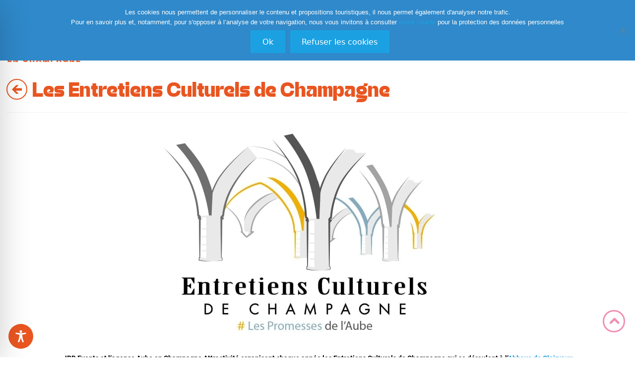

--- FILE ---
content_type: text/html; charset=UTF-8
request_url: https://www.aube-champagne.com/fr/portfolio-post/les-entretiens-culturels-de-champagne/
body_size: 78359
content:

<!DOCTYPE html>
<!--[if lt IE 7]><html lang="fr-FR" class="no-js lt-ie9 lt-ie8 lt-ie7"><![endif]-->
<!--[if ( IE 7 )&!( IEMobile )]><html lang="fr-FR" class="no-js lt-ie9 lt-ie8"><![endif]-->
<!--[if ( IE 8 )&!( IEMobile )]><html lang="fr-FR" class="no-js lt-ie9"><![endif]-->
<!--[if gt IE 8]><!--> <html lang="fr-FR" class="no-js"><!--<![endif]-->

<head>
		<meta name="author" content="Office du Tourisme de l'Aube en Champagne">
	        <meta name='robots' content='index, follow, max-image-preview:large, max-snippet:-1, max-video-preview:-1' />
	<style>img:is([sizes="auto" i], [sizes^="auto," i]) { contain-intrinsic-size: 3000px 1500px }</style>
	<link rel="alternate" hreflang="fr" href="https://www.aube-champagne.com/fr/portfolio-post/les-entretiens-culturels-de-champagne/" />
<link rel="alternate" hreflang="x-default" href="https://www.aube-champagne.com/fr/portfolio-post/les-entretiens-culturels-de-champagne/" />

    <meta charset="utf-8"/>

    <title>Les Entretiens Culturels de Champagne - Aube Champagne</title>

    <!-- google chrome frame for ie -->
	<!--[if IE]><meta http-equiv='X-UA-Compatible' content='IE=edge,chrome=1'><![endif]-->
	
	<!--[if IE]>
	<meta name="HandheldFriendly" content="True">
	<meta name="MobileOptimized" content="320"><![endif]-->
	<meta name = "viewport" content = "user-scalable=no, initial-scale=1.0, maximum-scale=1.0, width=device-width" />


        <link rel="icon" type="image/png" href="https://www.aube-champagne.com/assets/uploads/2025/05/favicon-16x16-1.png">
    <link rel="shortcut icon" href="https://www.aube-champagne.com/assets/uploads/2025/05/favicon-16x16-1.png">


	<!-- This site is optimized with the Yoast SEO plugin v26.6 - https://yoast.com/wordpress/plugins/seo/ -->
	<meta name="description" content="Les 14 et 15 avril, vivez la 4e édition des Entretiens Culturels de Champagne à l&#039;Abbaye de Clairvaux avec Yannick Alléno et Périco Légasse" />
	<link rel="canonical" href="https://www.aube-champagne.com/fr/portfolio-post/les-entretiens-culturels-de-champagne/" />
	<meta property="og:locale" content="fr_FR" />
	<meta property="og:type" content="article" />
	<meta property="og:title" content="Les Entretiens Culturels de Champagne - Aube Champagne" />
	<meta property="og:description" content="Les 14 et 15 avril, vivez la 4e édition des Entretiens Culturels de Champagne à l&#039;Abbaye de Clairvaux avec Yannick Alléno et Périco Légasse" />
	<meta property="og:url" content="https://www.aube-champagne.com/fr/portfolio-post/les-entretiens-culturels-de-champagne/" />
	<meta property="og:site_name" content="Aube Champagne" />
	<meta property="article:publisher" content="https://www.facebook.com/aube.champagne" />
	<meta property="article:modified_time" content="2024-10-07T13:28:10+00:00" />
	<meta property="og:image" content="https://www.aube-champagne.com/assets/uploads/2019/10/Bàt-LOGO-ENTRETIENS-DE-CHAMPAGNE.jpg" />
	<meta property="og:image:width" content="618" />
	<meta property="og:image:height" content="407" />
	<meta property="og:image:type" content="image/jpeg" />
	<meta name="twitter:card" content="summary_large_image" />
	<meta name="twitter:site" content="@AubeChampagne" />
	<meta name="twitter:label1" content="Durée de lecture estimée" />
	<meta name="twitter:data1" content="4 minutes" />
	<script type="application/ld+json" class="yoast-schema-graph">{"@context":"https://schema.org","@graph":[{"@type":"WebPage","@id":"https://www.aube-champagne.com/fr/portfolio-post/les-entretiens-culturels-de-champagne/","url":"https://www.aube-champagne.com/fr/portfolio-post/les-entretiens-culturels-de-champagne/","name":"Les Entretiens Culturels de Champagne - Aube Champagne","isPartOf":{"@id":"https://www.aube-champagne.com/fr/#website"},"primaryImageOfPage":{"@id":"https://www.aube-champagne.com/fr/portfolio-post/les-entretiens-culturels-de-champagne/#primaryimage"},"image":{"@id":"https://www.aube-champagne.com/fr/portfolio-post/les-entretiens-culturels-de-champagne/#primaryimage"},"thumbnailUrl":"https://www.aube-champagne.com/assets/uploads/2019/10/Bàt-LOGO-ENTRETIENS-DE-CHAMPAGNE.jpg","datePublished":"2019-10-04T08:02:56+00:00","dateModified":"2024-10-07T13:28:10+00:00","description":"Les 14 et 15 avril, vivez la 4e édition des Entretiens Culturels de Champagne à l'Abbaye de Clairvaux avec Yannick Alléno et Périco Légasse","breadcrumb":{"@id":"https://www.aube-champagne.com/fr/portfolio-post/les-entretiens-culturels-de-champagne/#breadcrumb"},"inLanguage":"fr-FR","potentialAction":[{"@type":"ReadAction","target":["https://www.aube-champagne.com/fr/portfolio-post/les-entretiens-culturels-de-champagne/"]}]},{"@type":"ImageObject","inLanguage":"fr-FR","@id":"https://www.aube-champagne.com/fr/portfolio-post/les-entretiens-culturels-de-champagne/#primaryimage","url":"https://www.aube-champagne.com/assets/uploads/2019/10/Bàt-LOGO-ENTRETIENS-DE-CHAMPAGNE.jpg","contentUrl":"https://www.aube-champagne.com/assets/uploads/2019/10/Bàt-LOGO-ENTRETIENS-DE-CHAMPAGNE.jpg","width":618,"height":407},{"@type":"BreadcrumbList","@id":"https://www.aube-champagne.com/fr/portfolio-post/les-entretiens-culturels-de-champagne/#breadcrumb","itemListElement":[{"@type":"ListItem","position":1,"name":"Accueil","item":"https://www.aube-champagne.com/fr/"},{"@type":"ListItem","position":2,"name":"Portfolio","item":"https://www.aube-champagne.com/fr/portfolio-post/"},{"@type":"ListItem","position":3,"name":"Les Entretiens Culturels de Champagne"}]},{"@type":"WebSite","@id":"https://www.aube-champagne.com/fr/#website","url":"https://www.aube-champagne.com/fr/","name":"Aube Champagne","description":"Aube Champagne","potentialAction":[{"@type":"SearchAction","target":{"@type":"EntryPoint","urlTemplate":"https://www.aube-champagne.com/fr/?s={search_term_string}"},"query-input":{"@type":"PropertyValueSpecification","valueRequired":true,"valueName":"search_term_string"}}],"inLanguage":"fr-FR"}]}</script>
	<!-- / Yoast SEO plugin. -->


<script type='application/javascript'  id='pys-version-script'>console.log('PixelYourSite Free version 11.1.5.1');</script>
<link rel="alternate" type="application/rss+xml" title="Aube Champagne &raquo; Flux" href="https://www.aube-champagne.com/fr/feed/" />
<link rel="alternate" type="application/rss+xml" title="Aube Champagne &raquo; Flux des commentaires" href="https://www.aube-champagne.com/fr/comments/feed/" />
<script type="text/javascript">
/* <![CDATA[ */
window._wpemojiSettings = {"baseUrl":"https:\/\/s.w.org\/images\/core\/emoji\/16.0.1\/72x72\/","ext":".png","svgUrl":"https:\/\/s.w.org\/images\/core\/emoji\/16.0.1\/svg\/","svgExt":".svg","source":{"concatemoji":"https:\/\/www.aube-champagne.com\/mobylee\/wp-includes\/js\/wp-emoji-release.min.js"}};
/*! This file is auto-generated */
!function(s,n){var o,i,e;function c(e){try{var t={supportTests:e,timestamp:(new Date).valueOf()};sessionStorage.setItem(o,JSON.stringify(t))}catch(e){}}function p(e,t,n){e.clearRect(0,0,e.canvas.width,e.canvas.height),e.fillText(t,0,0);var t=new Uint32Array(e.getImageData(0,0,e.canvas.width,e.canvas.height).data),a=(e.clearRect(0,0,e.canvas.width,e.canvas.height),e.fillText(n,0,0),new Uint32Array(e.getImageData(0,0,e.canvas.width,e.canvas.height).data));return t.every(function(e,t){return e===a[t]})}function u(e,t){e.clearRect(0,0,e.canvas.width,e.canvas.height),e.fillText(t,0,0);for(var n=e.getImageData(16,16,1,1),a=0;a<n.data.length;a++)if(0!==n.data[a])return!1;return!0}function f(e,t,n,a){switch(t){case"flag":return n(e,"\ud83c\udff3\ufe0f\u200d\u26a7\ufe0f","\ud83c\udff3\ufe0f\u200b\u26a7\ufe0f")?!1:!n(e,"\ud83c\udde8\ud83c\uddf6","\ud83c\udde8\u200b\ud83c\uddf6")&&!n(e,"\ud83c\udff4\udb40\udc67\udb40\udc62\udb40\udc65\udb40\udc6e\udb40\udc67\udb40\udc7f","\ud83c\udff4\u200b\udb40\udc67\u200b\udb40\udc62\u200b\udb40\udc65\u200b\udb40\udc6e\u200b\udb40\udc67\u200b\udb40\udc7f");case"emoji":return!a(e,"\ud83e\udedf")}return!1}function g(e,t,n,a){var r="undefined"!=typeof WorkerGlobalScope&&self instanceof WorkerGlobalScope?new OffscreenCanvas(300,150):s.createElement("canvas"),o=r.getContext("2d",{willReadFrequently:!0}),i=(o.textBaseline="top",o.font="600 32px Arial",{});return e.forEach(function(e){i[e]=t(o,e,n,a)}),i}function t(e){var t=s.createElement("script");t.src=e,t.defer=!0,s.head.appendChild(t)}"undefined"!=typeof Promise&&(o="wpEmojiSettingsSupports",i=["flag","emoji"],n.supports={everything:!0,everythingExceptFlag:!0},e=new Promise(function(e){s.addEventListener("DOMContentLoaded",e,{once:!0})}),new Promise(function(t){var n=function(){try{var e=JSON.parse(sessionStorage.getItem(o));if("object"==typeof e&&"number"==typeof e.timestamp&&(new Date).valueOf()<e.timestamp+604800&&"object"==typeof e.supportTests)return e.supportTests}catch(e){}return null}();if(!n){if("undefined"!=typeof Worker&&"undefined"!=typeof OffscreenCanvas&&"undefined"!=typeof URL&&URL.createObjectURL&&"undefined"!=typeof Blob)try{var e="postMessage("+g.toString()+"("+[JSON.stringify(i),f.toString(),p.toString(),u.toString()].join(",")+"));",a=new Blob([e],{type:"text/javascript"}),r=new Worker(URL.createObjectURL(a),{name:"wpTestEmojiSupports"});return void(r.onmessage=function(e){c(n=e.data),r.terminate(),t(n)})}catch(e){}c(n=g(i,f,p,u))}t(n)}).then(function(e){for(var t in e)n.supports[t]=e[t],n.supports.everything=n.supports.everything&&n.supports[t],"flag"!==t&&(n.supports.everythingExceptFlag=n.supports.everythingExceptFlag&&n.supports[t]);n.supports.everythingExceptFlag=n.supports.everythingExceptFlag&&!n.supports.flag,n.DOMReady=!1,n.readyCallback=function(){n.DOMReady=!0}}).then(function(){return e}).then(function(){var e;n.supports.everything||(n.readyCallback(),(e=n.source||{}).concatemoji?t(e.concatemoji):e.wpemoji&&e.twemoji&&(t(e.twemoji),t(e.wpemoji)))}))}((window,document),window._wpemojiSettings);
/* ]]> */
</script>
<link rel='stylesheet' id='icon-font-style-css' href='https://www.aube-champagne.com/assets/themes/OneTouch2/library/inc/icons/css/icon-font-style.css' type='text/css' media='all' />
<link rel='stylesheet' id='foundation-child-css' href='https://www.aube-champagne.com/assets/themes/OneTouchChild/library/css/foundation.css' type='text/css' media='all' />
<link rel='stylesheet' id='sbi_styles-css' href='https://www.aube-champagne.com/assets/plugins/instagram-feed/css/sbi-styles.min.css' type='text/css' media='all' />
<link rel='stylesheet' id='socicons-css' href='https://www.aube-champagne.com/assets/themes/OneTouch2/library/css/socicons.css' type='text/css' media='all' />
<link rel='stylesheet' id='animation-css' href='https://www.aube-champagne.com/assets/themes/OneTouch2/library/css/animate-custom.min.css' type='text/css' media='all' />
<style id='wp-emoji-styles-inline-css' type='text/css'>

	img.wp-smiley, img.emoji {
		display: inline !important;
		border: none !important;
		box-shadow: none !important;
		height: 1em !important;
		width: 1em !important;
		margin: 0 0.07em !important;
		vertical-align: -0.1em !important;
		background: none !important;
		padding: 0 !important;
	}
</style>
<link rel='stylesheet' id='wp-block-library-css' href='https://www.aube-champagne.com/mobylee/wp-includes/css/dist/block-library/style.min.css' type='text/css' media='all' />
<style id='classic-theme-styles-inline-css' type='text/css'>
/*! This file is auto-generated */
.wp-block-button__link{color:#fff;background-color:#32373c;border-radius:9999px;box-shadow:none;text-decoration:none;padding:calc(.667em + 2px) calc(1.333em + 2px);font-size:1.125em}.wp-block-file__button{background:#32373c;color:#fff;text-decoration:none}
</style>
<link rel='stylesheet' id='wp-components-css' href='https://www.aube-champagne.com/mobylee/wp-includes/css/dist/components/style.min.css' type='text/css' media='all' />
<link rel='stylesheet' id='wp-preferences-css' href='https://www.aube-champagne.com/mobylee/wp-includes/css/dist/preferences/style.min.css' type='text/css' media='all' />
<link rel='stylesheet' id='wp-block-editor-css' href='https://www.aube-champagne.com/mobylee/wp-includes/css/dist/block-editor/style.min.css' type='text/css' media='all' />
<link rel='stylesheet' id='popup-maker-block-library-style-css' href='https://www.aube-champagne.com/assets/plugins/popup-maker/dist/packages/block-library-style.css' type='text/css' media='all' />
<style id='global-styles-inline-css' type='text/css'>
:root{--wp--preset--aspect-ratio--square: 1;--wp--preset--aspect-ratio--4-3: 4/3;--wp--preset--aspect-ratio--3-4: 3/4;--wp--preset--aspect-ratio--3-2: 3/2;--wp--preset--aspect-ratio--2-3: 2/3;--wp--preset--aspect-ratio--16-9: 16/9;--wp--preset--aspect-ratio--9-16: 9/16;--wp--preset--color--black: #000000;--wp--preset--color--cyan-bluish-gray: #abb8c3;--wp--preset--color--white: #ffffff;--wp--preset--color--pale-pink: #f78da7;--wp--preset--color--vivid-red: #cf2e2e;--wp--preset--color--luminous-vivid-orange: #ff6900;--wp--preset--color--luminous-vivid-amber: #fcb900;--wp--preset--color--light-green-cyan: #7bdcb5;--wp--preset--color--vivid-green-cyan: #00d084;--wp--preset--color--pale-cyan-blue: #8ed1fc;--wp--preset--color--vivid-cyan-blue: #0693e3;--wp--preset--color--vivid-purple: #9b51e0;--wp--preset--gradient--vivid-cyan-blue-to-vivid-purple: linear-gradient(135deg,rgba(6,147,227,1) 0%,rgb(155,81,224) 100%);--wp--preset--gradient--light-green-cyan-to-vivid-green-cyan: linear-gradient(135deg,rgb(122,220,180) 0%,rgb(0,208,130) 100%);--wp--preset--gradient--luminous-vivid-amber-to-luminous-vivid-orange: linear-gradient(135deg,rgba(252,185,0,1) 0%,rgba(255,105,0,1) 100%);--wp--preset--gradient--luminous-vivid-orange-to-vivid-red: linear-gradient(135deg,rgba(255,105,0,1) 0%,rgb(207,46,46) 100%);--wp--preset--gradient--very-light-gray-to-cyan-bluish-gray: linear-gradient(135deg,rgb(238,238,238) 0%,rgb(169,184,195) 100%);--wp--preset--gradient--cool-to-warm-spectrum: linear-gradient(135deg,rgb(74,234,220) 0%,rgb(151,120,209) 20%,rgb(207,42,186) 40%,rgb(238,44,130) 60%,rgb(251,105,98) 80%,rgb(254,248,76) 100%);--wp--preset--gradient--blush-light-purple: linear-gradient(135deg,rgb(255,206,236) 0%,rgb(152,150,240) 100%);--wp--preset--gradient--blush-bordeaux: linear-gradient(135deg,rgb(254,205,165) 0%,rgb(254,45,45) 50%,rgb(107,0,62) 100%);--wp--preset--gradient--luminous-dusk: linear-gradient(135deg,rgb(255,203,112) 0%,rgb(199,81,192) 50%,rgb(65,88,208) 100%);--wp--preset--gradient--pale-ocean: linear-gradient(135deg,rgb(255,245,203) 0%,rgb(182,227,212) 50%,rgb(51,167,181) 100%);--wp--preset--gradient--electric-grass: linear-gradient(135deg,rgb(202,248,128) 0%,rgb(113,206,126) 100%);--wp--preset--gradient--midnight: linear-gradient(135deg,rgb(2,3,129) 0%,rgb(40,116,252) 100%);--wp--preset--font-size--small: 13px;--wp--preset--font-size--medium: 20px;--wp--preset--font-size--large: 36px;--wp--preset--font-size--x-large: 42px;--wp--preset--spacing--20: 0.44rem;--wp--preset--spacing--30: 0.67rem;--wp--preset--spacing--40: 1rem;--wp--preset--spacing--50: 1.5rem;--wp--preset--spacing--60: 2.25rem;--wp--preset--spacing--70: 3.38rem;--wp--preset--spacing--80: 5.06rem;--wp--preset--shadow--natural: 6px 6px 9px rgba(0, 0, 0, 0.2);--wp--preset--shadow--deep: 12px 12px 50px rgba(0, 0, 0, 0.4);--wp--preset--shadow--sharp: 6px 6px 0px rgba(0, 0, 0, 0.2);--wp--preset--shadow--outlined: 6px 6px 0px -3px rgba(255, 255, 255, 1), 6px 6px rgba(0, 0, 0, 1);--wp--preset--shadow--crisp: 6px 6px 0px rgba(0, 0, 0, 1);}:where(.is-layout-flex){gap: 0.5em;}:where(.is-layout-grid){gap: 0.5em;}body .is-layout-flex{display: flex;}.is-layout-flex{flex-wrap: wrap;align-items: center;}.is-layout-flex > :is(*, div){margin: 0;}body .is-layout-grid{display: grid;}.is-layout-grid > :is(*, div){margin: 0;}:where(.wp-block-columns.is-layout-flex){gap: 2em;}:where(.wp-block-columns.is-layout-grid){gap: 2em;}:where(.wp-block-post-template.is-layout-flex){gap: 1.25em;}:where(.wp-block-post-template.is-layout-grid){gap: 1.25em;}.has-black-color{color: var(--wp--preset--color--black) !important;}.has-cyan-bluish-gray-color{color: var(--wp--preset--color--cyan-bluish-gray) !important;}.has-white-color{color: var(--wp--preset--color--white) !important;}.has-pale-pink-color{color: var(--wp--preset--color--pale-pink) !important;}.has-vivid-red-color{color: var(--wp--preset--color--vivid-red) !important;}.has-luminous-vivid-orange-color{color: var(--wp--preset--color--luminous-vivid-orange) !important;}.has-luminous-vivid-amber-color{color: var(--wp--preset--color--luminous-vivid-amber) !important;}.has-light-green-cyan-color{color: var(--wp--preset--color--light-green-cyan) !important;}.has-vivid-green-cyan-color{color: var(--wp--preset--color--vivid-green-cyan) !important;}.has-pale-cyan-blue-color{color: var(--wp--preset--color--pale-cyan-blue) !important;}.has-vivid-cyan-blue-color{color: var(--wp--preset--color--vivid-cyan-blue) !important;}.has-vivid-purple-color{color: var(--wp--preset--color--vivid-purple) !important;}.has-black-background-color{background-color: var(--wp--preset--color--black) !important;}.has-cyan-bluish-gray-background-color{background-color: var(--wp--preset--color--cyan-bluish-gray) !important;}.has-white-background-color{background-color: var(--wp--preset--color--white) !important;}.has-pale-pink-background-color{background-color: var(--wp--preset--color--pale-pink) !important;}.has-vivid-red-background-color{background-color: var(--wp--preset--color--vivid-red) !important;}.has-luminous-vivid-orange-background-color{background-color: var(--wp--preset--color--luminous-vivid-orange) !important;}.has-luminous-vivid-amber-background-color{background-color: var(--wp--preset--color--luminous-vivid-amber) !important;}.has-light-green-cyan-background-color{background-color: var(--wp--preset--color--light-green-cyan) !important;}.has-vivid-green-cyan-background-color{background-color: var(--wp--preset--color--vivid-green-cyan) !important;}.has-pale-cyan-blue-background-color{background-color: var(--wp--preset--color--pale-cyan-blue) !important;}.has-vivid-cyan-blue-background-color{background-color: var(--wp--preset--color--vivid-cyan-blue) !important;}.has-vivid-purple-background-color{background-color: var(--wp--preset--color--vivid-purple) !important;}.has-black-border-color{border-color: var(--wp--preset--color--black) !important;}.has-cyan-bluish-gray-border-color{border-color: var(--wp--preset--color--cyan-bluish-gray) !important;}.has-white-border-color{border-color: var(--wp--preset--color--white) !important;}.has-pale-pink-border-color{border-color: var(--wp--preset--color--pale-pink) !important;}.has-vivid-red-border-color{border-color: var(--wp--preset--color--vivid-red) !important;}.has-luminous-vivid-orange-border-color{border-color: var(--wp--preset--color--luminous-vivid-orange) !important;}.has-luminous-vivid-amber-border-color{border-color: var(--wp--preset--color--luminous-vivid-amber) !important;}.has-light-green-cyan-border-color{border-color: var(--wp--preset--color--light-green-cyan) !important;}.has-vivid-green-cyan-border-color{border-color: var(--wp--preset--color--vivid-green-cyan) !important;}.has-pale-cyan-blue-border-color{border-color: var(--wp--preset--color--pale-cyan-blue) !important;}.has-vivid-cyan-blue-border-color{border-color: var(--wp--preset--color--vivid-cyan-blue) !important;}.has-vivid-purple-border-color{border-color: var(--wp--preset--color--vivid-purple) !important;}.has-vivid-cyan-blue-to-vivid-purple-gradient-background{background: var(--wp--preset--gradient--vivid-cyan-blue-to-vivid-purple) !important;}.has-light-green-cyan-to-vivid-green-cyan-gradient-background{background: var(--wp--preset--gradient--light-green-cyan-to-vivid-green-cyan) !important;}.has-luminous-vivid-amber-to-luminous-vivid-orange-gradient-background{background: var(--wp--preset--gradient--luminous-vivid-amber-to-luminous-vivid-orange) !important;}.has-luminous-vivid-orange-to-vivid-red-gradient-background{background: var(--wp--preset--gradient--luminous-vivid-orange-to-vivid-red) !important;}.has-very-light-gray-to-cyan-bluish-gray-gradient-background{background: var(--wp--preset--gradient--very-light-gray-to-cyan-bluish-gray) !important;}.has-cool-to-warm-spectrum-gradient-background{background: var(--wp--preset--gradient--cool-to-warm-spectrum) !important;}.has-blush-light-purple-gradient-background{background: var(--wp--preset--gradient--blush-light-purple) !important;}.has-blush-bordeaux-gradient-background{background: var(--wp--preset--gradient--blush-bordeaux) !important;}.has-luminous-dusk-gradient-background{background: var(--wp--preset--gradient--luminous-dusk) !important;}.has-pale-ocean-gradient-background{background: var(--wp--preset--gradient--pale-ocean) !important;}.has-electric-grass-gradient-background{background: var(--wp--preset--gradient--electric-grass) !important;}.has-midnight-gradient-background{background: var(--wp--preset--gradient--midnight) !important;}.has-small-font-size{font-size: var(--wp--preset--font-size--small) !important;}.has-medium-font-size{font-size: var(--wp--preset--font-size--medium) !important;}.has-large-font-size{font-size: var(--wp--preset--font-size--large) !important;}.has-x-large-font-size{font-size: var(--wp--preset--font-size--x-large) !important;}
:where(.wp-block-post-template.is-layout-flex){gap: 1.25em;}:where(.wp-block-post-template.is-layout-grid){gap: 1.25em;}
:where(.wp-block-columns.is-layout-flex){gap: 2em;}:where(.wp-block-columns.is-layout-grid){gap: 2em;}
:root :where(.wp-block-pullquote){font-size: 1.5em;line-height: 1.6;}
</style>
<link rel='stylesheet' id='accessibility-onetap-css' href='https://www.aube-champagne.com/assets/plugins/accessibility-onetap/assets/css/accessibility-onetap-front-end.min.css' type='text/css' media='all' />
<style id='accessibility-onetap-inline-css' type='text/css'>

		.onetap-container-toggle .onetap-toggle svg,
		nav.onetap-accessibility.onetap-plugin-onetap .onetap-container .onetap-accessibility-settings header.onetap-header-top .onetap-site-container .onetap-site-info .onetap-image svg {
			fill: #ea5621 !important;
		}		
		nav.onetap-accessibility.onetap-plugin-onetap .onetap-container .onetap-accessibility-settings .onetap-features-container .onetap-features .onetap-box-feature.onetap-lv2 .onetap-title p.onetap-option-levels span.onetap-level.onetap-level1, nav.onetap-accessibility.onetap-plugin-onetap .onetap-container .onetap-accessibility-settings .onetap-features-container .onetap-features .onetap-box-feature.onetap-lv2 .onetap-title p.onetap-option-levels span.onetap-level.onetap-level2,
		nav.onetap-accessibility.onetap-plugin-onetap .onetap-container .onetap-accessibility-settings .onetap-features-container .onetap-features .onetap-box-feature.onetap-lv3 .onetap-title p.onetap-option-levels span.onetap-level.onetap-level1, nav.onetap-accessibility.onetap-plugin-onetap .onetap-container .onetap-accessibility-settings .onetap-features-container .onetap-features .onetap-box-feature.onetap-lv3 .onetap-title p.onetap-option-levels span.onetap-level.onetap-level2, nav.onetap-accessibility.onetap-plugin-onetap .onetap-container .onetap-accessibility-settings .onetap-features-container .onetap-features .onetap-box-feature.onetap-lv3 .onetap-title p.onetap-option-levels span.onetap-level.onetap-level3,
		.onetap-container-toggle .onetap-toggle img,
		nav.onetap-accessibility.onetap-plugin-onetap .onetap-container .toolbar-hide-duration .box-hide-duration .box-btn-action button.hide-toolbar,
		nav.onetap-accessibility.onetap-plugin-onetap .onetap-container .onetap-accessibility-settings .onetap-features-container .onetap-features .onetap-box-features .onetap-box-step-controls .onetap-new-level .onetap-btn,
		nav.onetap-accessibility.onetap-plugin-onetap .onetap-container .onetap-accessibility-settings .onetap-reset-settings button,
		nav.onetap-accessibility.onetap-plugin-onetap .onetap-container .onetap-accessibility-settings header.onetap-header-top .onetap-site-container,
		nav.onetap-accessibility.onetap-plugin-onetap .onetap-container .onetap-accessibility-settings div.onetap-multi-functional-feature .onetap-box-functions .onetap-functional-feature.onetap-active .onetap-right .box-swich label.switch input+.slider,
		nav.onetap-accessibility.onetap-plugin-onetap .onetap-container .onetap-accessibility-settings div.onetap-multi-functional-feature .onetap-box-functions .onetap-functional-feature .onetap-right .box-swich label.switch input:checked+.slider,
		nav.onetap-accessibility.onetap-plugin-onetap .onetap-container .onetap-accessibility-settings div.onetap-multi-functional-feature .onetap-box-functions .onetap-functional-feature.onetap-active div.onetap-right div.box-swich label.switch span.slider.round:hover,
		nav.onetap-accessibility.onetap-plugin-onetap .onetap-container .onetap-accessibility-settings .onetap-features-container .onetap-features .onetap-box-features .onetap-box-step-controls .onetap-new-level .onetap-title .box-btn .onetap-btn,
		nav.onetap-accessibility.onetap-plugin-onetap .onetap-container .onetap-accessibility-settings div.onetap-multi-functional-feature .onetap-box-functions .onetap-functional-feature.onetap-active .onetap-left svg,
		nav.onetap-accessibility.onetap-plugin-onetap .onetap-container .onetap-accessibility-settings .onetap-features-container .onetap-features .onetap-box-features .onetap-box-feature.onetap-active .onetap-icon .onetap-icon-animation svg {
			background: #ea5621 !important;
		}
		nav.onetap-accessibility.onetap-plugin-onetap .onetap-container .onetap-accessibility-settings .onetap-features-container .onetap-features .onetap-box-features .onetap-box-step-controls .onetap-new-level .onetap-btn,
		nav.onetap-accessibility.onetap-plugin-onetap .onetap-container .onetap-accessibility-settings .onetap-features-container .onetap-features .onetap-box-features .onetap-box-step-controls .onetap-new-level .onetap-title .box-btn .onetap-btn {
			color: #ea5621 !important;
		}			
		nav.onetap-accessibility.onetap-plugin-onetap .onetap-container .toolbar-hide-duration .box-hide-duration form label input[type='radio']:checked {
			accent-color: #ea5621 !important;
			box-shadow: 0 0 0 1px #ea5621 !important;
			background: #ea5621 !important;
		}
		.onetap-container-toggle .onetap-toggle img.design-border1 {
			box-shadow: 0 0 0 4px #ea5621;
		}

		nav.onetap-accessibility.onetap-plugin-onetap .onetap-container .toolbar-hide-duration .box-hide-duration form label.active,
		nav.onetap-accessibility.onetap-plugin-onetap .onetap-container .toolbar-hide-duration .box-hide-duration form label:hover {
			border: 2px solid #ea5621 !important;
			outline: none !important;
		}			
		nav.onetap-accessibility.onetap-plugin-onetap .onetap-container .onetap-accessibility-settings div.onetap-multi-functional-feature .onetap-box-functions .onetap-functional-feature .onetap-right .box-swich label.switch:focus .slider,			
		nav.onetap-accessibility.onetap-plugin-onetap .onetap-container .onetap-accessibility-settings .onetap-reset-settings button:focus {
			outline: 2px solid #ea5621 !important;
		}
		nav.onetap-accessibility.onetap-plugin-onetap .onetap-container .onetap-accessibility-settings .onetap-features-container .onetap-features .onetap-box-features .onetap-box-feature:hover,
		nav.onetap-accessibility.onetap-plugin-onetap .onetap-container .onetap-accessibility-settings .onetap-features-container .onetap-features .onetap-box-features .onetap-box-feature:focus-visible,
		nav.onetap-accessibility.onetap-plugin-onetap .onetap-container .onetap-accessibility-settings .onetap-features-container .onetap-features .onetap-box-features button.onetap-box-feature.onetap-inactive:hover,
		nav.onetap-accessibility.onetap-plugin-onetap .onetap-container .onetap-accessibility-settings .onetap-features-container .onetap-features .onetap-box-features .onetap-box-feature.onetap-active,
		nav.onetap-accessibility.onetap-plugin-onetap .onetap-container .onetap-accessibility-settings .onetap-features-container .onetap-features .onetap-box-features .onetap-box-feature.onetap-inactive:focus-visible {
			border-color: #ea5621 !important;
			box-shadow: 0 0 0 1px #ea5621 !important;
		}

		nav.onetap-accessibility.onetap-plugin-onetap .onetap-container .toolbar-hide-duration .box-hide-duration .box-btn-action button.hide-toolbar {
			border-color: #ea5621 !important;
		}
			@media only screen and (max-width: 576px) {
				.onetap-container-toggle .onetap-toggle {
					left: 0 !important;
					margin-left: 15px !important;					
					bottom: 0 !important;
					margin-bottom: 15px !important;
				}
				nav.onetap-accessibility.onetap-plugin-onetap {
					left: -580px !important;
				}
				nav.onetap-accessibility.onetap-plugin-onetap.onetap-toggle-open {
					left: 0 !important;
				}			
				nav.onetap-accessibility.onetap-plugin-onetap .onetap-container .onetap-accessibility-settings header.onetap-header-top .onetap-close {
					right: 20px !important;
				}			
			}			
			
			@media only screen and (min-width: 576px) and (max-width: 991.98px) {
				.onetap-container-toggle .onetap-toggle {
					left: 0 !important;
					margin-left: 15px !important;					
					bottom: 0 !important;
					margin-bottom: 15px !important;
				}
				nav.onetap-accessibility.onetap-plugin-onetap {
					left: -580px !important;
				}
				nav.onetap-accessibility.onetap-plugin-onetap.onetap-toggle-open {
					left: 0 !important;
				}			
				nav.onetap-accessibility.onetap-plugin-onetap .onetap-container .onetap-accessibility-settings header.onetap-header-top .onetap-close {
					left: calc(530px - 20px) !important;
				}			
			}			
			
			@media only screen and (min-width: 992px) {
				.onetap-container-toggle .onetap-toggle {
					left: 0 !important;
					margin-left: 15px !important;					
					bottom: 0 !important;
					margin-bottom: 15px !important;
				}
				nav.onetap-accessibility.onetap-plugin-onetap {
					left: -580px !important;
				}
				nav.onetap-accessibility.onetap-plugin-onetap.onetap-toggle-open {
					left: 0 !important;
				}			
				nav.onetap-accessibility.onetap-plugin-onetap .onetap-container .onetap-accessibility-settings header.onetap-header-top .onetap-close {
					left: calc(530px - 20px) !important;
				}			
			}			
			
			nav.onetap-accessibility.onetap-plugin-onetap .onetap-container .onetap-accessibility-settings div.onetap-multi-functional-feature {
				display: none !important;
			}

			nav.onetap-accessibility.onetap-plugin-onetap .onetap-container .onetap-accessibility-settings .onetap-features-container.onetap-feature-content-modules {
				padding: 0 14px 0 14px !important;
				margin-top: -85px !important;
				margin-bottom: 24px !important;
			}
				
			nav.onetap-accessibility.onetap-plugin-onetap .onetap-container .onetap-accessibility-settings .onetap-features-container.onetap-feature-content-secondary {
				margin-top: 24px !important;
			}
</style>
<link rel='stylesheet' id='cookie-notice-front-css' href='https://www.aube-champagne.com/assets/plugins/cookie-notice/css/front.min.css' type='text/css' media='all' />
<link rel='stylesheet' id='image-hover-pro-css-css' href='https://www.aube-champagne.com/assets/plugins/image-hover-effects-vc-extension-4.0/css/image-hover.css' type='text/css' media='all' />
<link rel='stylesheet' id='same-category-posts-css' href='https://www.aube-champagne.com/assets/plugins/same-category-posts/same-category-posts.css' type='text/css' media='all' />
<link rel='stylesheet' id='wpml-legacy-horizontal-list-0-css' href='https://www.aube-champagne.com/assets/plugins/sitepress-multilingual-cms/templates/language-switchers/legacy-list-horizontal/style.min.css' type='text/css' media='all' />
<style id='wpml-legacy-horizontal-list-0-inline-css' type='text/css'>
.wpml-ls-statics-shortcode_actions{background-color:#95bedd;}.wpml-ls-statics-shortcode_actions a, .wpml-ls-statics-shortcode_actions .wpml-ls-sub-menu a, .wpml-ls-statics-shortcode_actions .wpml-ls-sub-menu a:link, .wpml-ls-statics-shortcode_actions li:not(.wpml-ls-current-language) .wpml-ls-link, .wpml-ls-statics-shortcode_actions li:not(.wpml-ls-current-language) .wpml-ls-link:link {color:#000000;background-color:#cbddeb;}.wpml-ls-statics-shortcode_actions .wpml-ls-sub-menu a:hover,.wpml-ls-statics-shortcode_actions .wpml-ls-sub-menu a:focus, .wpml-ls-statics-shortcode_actions .wpml-ls-sub-menu a:link:hover, .wpml-ls-statics-shortcode_actions .wpml-ls-sub-menu a:link:focus {color:#ffffff;background-color:#95bedd;}.wpml-ls-statics-shortcode_actions .wpml-ls-current-language > a {color:#ffffff;background-color:#95bedd;}.wpml-ls-statics-shortcode_actions .wpml-ls-current-language:hover>a, .wpml-ls-statics-shortcode_actions .wpml-ls-current-language>a:focus {color:#000000;background-color:#95bedd;}
</style>
<link rel='stylesheet' id='cms-navigation-style-base-css' href='https://www.aube-champagne.com/assets/plugins/wpml-cms-nav/res/css/cms-navigation-base.css' type='text/css' media='screen' />
<link rel='stylesheet' id='cms-navigation-style-css' href='https://www.aube-champagne.com/assets/plugins/wpml-cms-nav/res/css/cms-navigation.css' type='text/css' media='screen' />
<link rel='stylesheet' id='crumina-font-moon-css' href='https://www.aube-champagne.com/assets/uploads/onetouch_fonts/moon/moon.css' type='text/css' media='all' />
<link rel='stylesheet' id='js_composer_front-css' href='https://www.aube-champagne.com/assets/plugins/js_composer/assets/css/js_composer.min.css' type='text/css' media='all' />
<link rel='stylesheet' id='crum-css' href='https://www.aube-champagne.com/assets/themes/OneTouch2/library/css/reactor.css' type='text/css' media='all' />
<style id='crum-inline-css' type='text/css'>
#main-wrapper {background-repeat:repeat}#footer {background-repeat:repeat}.entry-thumbnail {width: 100%;}

#social-share {display:none;}

/*********Home test**********/
#home-title > div > div {padding-top : 0px!important;}
.page-id-22746 > #stunning-header {display:none!important;}
#header .logo {text-align:center; }
/*#header {margin-bottom:10px;}*/
.tiled-menu{
    margin-top: 20px;
    padding-bottom: 0px;
}

@media screen and (max-width: 768px)
{
  #header > div > div{text-align:center;}
}

/*********END HOME TEST*******/

.crp_related li { padding: 5px;border-radius:0px;    padding-bottom: 0px;}
.crp_related .crp_title {border-radius:0px;}
.crp_related li, .crp_related a {display: inline-block !important;float: none}
.crp_related ul { text-align: center !important;width:100%; }
.crp_related {text-align:center;}

.widget_recent_entries, .same-category-posts{padding: 0px 10px;background-color:#f2f2f2;}

.has-post-thumbnail .entry-thumbnail .size-thumb-blog-custom {width:400px;}
.size-thumb-70 {width:70px;height:70px;}
.widget ul {margin-left:20px;}
.same-category-post-thumbnail > span > img  {width:70px!important;height:70px!important;}
.post-title {font-weight: normal;}
article.mini-news .entry-content {display:none;}
article.mini-news .entry-title {
    font-family: 'Segoe UI', "HelveticaNeue-Light", 'Helvetica Neue Light', "Helvetica neue", "dejavu sans", arial, sans-serif;
}
.entry-body{border-bottom: 1px solid #ccc;}
.widget ul > li {box-shadow: initial;}
.comment-title {border-top: 1px solid #ccc;padding-top:10px;margin-top:30px;}

/*.crp_related {display:none;}*/
.about-author{display:none;}
.vc_btn3.vc_btn3-color-juicy-pink, .vc_btn3.vc_btn3-color-juicy-pink.vc_btn3-style-flat {
    color: #fff;
    background-color: #2c83ef;
}
.vc_btn3.vc_btn3-shape-rounded {
    border-radius: 0px;
}
.vc_btn3.vc_btn3-color-juicy-pink.vc_btn3-style-flat:focus, 
.vc_btn3.vc_btn3-color-juicy-pink.vc_btn3-style-flat:hover, 
.vc_btn3.vc_btn3-color-juicy-pink:focus, 
.vc_btn3.vc_btn3-color-juicy-pink:hover {
    color: #fff;
    background-color: #5AA1E3;
}

.single-post .has-post-thumbnail .entry-thumbnail .size-thumb-blog-custom {width:inherit;}

@media screen and (max-width: 768px)
{
    #post-4 section {
        background-attachment:scroll !important;
    }
}

ul.filterable-grid li { list-style-type: none; }

.tiled-menu {
padding-top: 20px;
min-height: 152px;
}

#sidebar-footer2 .menu-tile > i 
{
    color :#4E616D;
}


#menu-primary-navigation {
    margin-bottom:0;
}

.site-info a
{
    color:white!important;
}

.copyright .signature {
    display:none;
}

html[lang='en-US'] .copyright .signature-en {
    display:block;
}

html[lang='fr-FR'] .copyright .signature-fr {
    display:block;
}

html[lang='it-IT'] .copyright .signature-it {
    display:block;
}

html[lang='nl-NL'] .copyright .signature-nl {
    display:block;
}

html[lang='de-DE'] .copyright .signature-de {
    display:block;
}
</style>
<!--[if lte IE 8]>
<link rel='stylesheet' id='ie8-style-css' href='https://www.aube-champagne.com/assets/themes/OneTouch2/library/css/ie8.css' type='text/css' media='all' />
<![endif]-->
<link rel='stylesheet' id='style-css' href='https://www.aube-champagne.com/assets/themes/OneTouchChild/style.css' type='text/css' media='all' />
<link rel='stylesheet' id='responsive-child-css' href='https://www.aube-champagne.com/assets/themes/OneTouchChild/library/css/responsive.min.css' type='text/css' media='all' />
<script type="text/javascript" id="jquery-core-js-extra">
/* <![CDATA[ */
var pysFacebookRest = {"restApiUrl":"https:\/\/www.aube-champagne.com\/fr\/wp-json\/pys-facebook\/v1\/event","debug":""};
/* ]]> */
</script>
<script type="text/javascript" src="https://www.aube-champagne.com/mobylee/wp-includes/js/jquery/jquery.min.js" id="jquery-core-js"></script>
<script type="text/javascript" src="https://www.aube-champagne.com/mobylee/wp-includes/js/jquery/jquery-migrate.min.js" id="jquery-migrate-js"></script>
<script type="text/javascript" id="cookie-notice-front-js-before">
/* <![CDATA[ */
var cnArgs = {"ajaxUrl":"https:\/\/www.aube-champagne.com\/mobylee\/wp-admin\/admin-ajax.php","nonce":"fa74640e00","hideEffect":"slide","position":"top","onScroll":true,"onScrollOffset":200,"onClick":false,"cookieName":"cookie_notice_accepted","cookieTime":2592000,"cookieTimeRejected":2592000,"globalCookie":false,"redirection":false,"cache":true,"revokeCookies":false,"revokeCookiesOpt":"automatic"};
/* ]]> */
</script>
<script type="text/javascript" src="https://www.aube-champagne.com/assets/plugins/cookie-notice/js/front.min.js" id="cookie-notice-front-js"></script>
<script type="text/javascript" src="https://www.aube-champagne.com/assets/plugins/image-hover-effects-vc-extension-4.0/js/front.js" id="image-hover-pro-js-js"></script>
<script type="text/javascript" src="https://www.aube-champagne.com/assets/plugins/revslider/public/assets/js/rbtools.min.js" defer async id="tp-tools-js"></script>
<script type="text/javascript" src="https://www.aube-champagne.com/assets/plugins/revslider/public/assets/js/rs6.min.js" defer async id="revmin-js"></script>
<script type="text/javascript" src="https://www.aube-champagne.com/assets/themes/OneTouch2/library/js/jquery.sharrre-1.3.4.min.js" id="custom-share-js"></script>
<script type="text/javascript" src="https://www.aube-champagne.com/assets/plugins/pixelyoursite/dist/scripts/jquery.bind-first-0.2.3.min.js" id="jquery-bind-first-js"></script>
<script type="text/javascript" src="https://www.aube-champagne.com/assets/plugins/pixelyoursite/dist/scripts/js.cookie-2.1.3.min.js" id="js-cookie-pys-js"></script>
<script type="text/javascript" src="https://www.aube-champagne.com/assets/plugins/pixelyoursite/dist/scripts/tld.min.js" id="js-tld-js"></script>
<script type="text/javascript" id="pys-js-extra">
/* <![CDATA[ */
var pysOptions = {"staticEvents":[],"dynamicEvents":[],"triggerEvents":[],"triggerEventTypes":[],"debug":"","siteUrl":"https:\/\/www.aube-champagne.com\/mobylee","ajaxUrl":"https:\/\/www.aube-champagne.com\/mobylee\/wp-admin\/admin-ajax.php","ajax_event":"1018261311","enable_remove_download_url_param":"1","cookie_duration":"7","last_visit_duration":"60","enable_success_send_form":"","ajaxForServerEvent":"1","ajaxForServerStaticEvent":"1","useSendBeacon":"1","send_external_id":"1","external_id_expire":"180","track_cookie_for_subdomains":"1","google_consent_mode":"1","gdpr":{"ajax_enabled":false,"all_disabled_by_api":false,"facebook_disabled_by_api":false,"analytics_disabled_by_api":false,"google_ads_disabled_by_api":false,"pinterest_disabled_by_api":false,"bing_disabled_by_api":false,"reddit_disabled_by_api":false,"externalID_disabled_by_api":false,"facebook_prior_consent_enabled":true,"analytics_prior_consent_enabled":true,"google_ads_prior_consent_enabled":null,"pinterest_prior_consent_enabled":true,"bing_prior_consent_enabled":true,"cookiebot_integration_enabled":false,"cookiebot_facebook_consent_category":"marketing","cookiebot_analytics_consent_category":"statistics","cookiebot_tiktok_consent_category":"marketing","cookiebot_google_ads_consent_category":"marketing","cookiebot_pinterest_consent_category":"marketing","cookiebot_bing_consent_category":"marketing","consent_magic_integration_enabled":false,"real_cookie_banner_integration_enabled":false,"cookie_notice_integration_enabled":false,"cookie_law_info_integration_enabled":false,"analytics_storage":{"enabled":true,"value":"granted","filter":false},"ad_storage":{"enabled":true,"value":"granted","filter":false},"ad_user_data":{"enabled":true,"value":"granted","filter":false},"ad_personalization":{"enabled":true,"value":"granted","filter":false}},"cookie":{"disabled_all_cookie":false,"disabled_start_session_cookie":false,"disabled_advanced_form_data_cookie":false,"disabled_landing_page_cookie":false,"disabled_first_visit_cookie":false,"disabled_trafficsource_cookie":false,"disabled_utmTerms_cookie":false,"disabled_utmId_cookie":false},"tracking_analytics":{"TrafficSource":"direct","TrafficLanding":"undefined","TrafficUtms":[],"TrafficUtmsId":[]},"GATags":{"ga_datalayer_type":"default","ga_datalayer_name":"dataLayerPYS"},"woo":{"enabled":false},"edd":{"enabled":false},"cache_bypass":"1766925224"};
/* ]]> */
</script>
<script type="text/javascript" src="https://www.aube-champagne.com/assets/plugins/pixelyoursite/dist/scripts/public.js" id="pys-js"></script>
<script></script><link rel="https://api.w.org/" href="https://www.aube-champagne.com/fr/wp-json/" /><link rel='shortlink' href='https://www.aube-champagne.com/fr/?p=35544' />
<link rel="alternate" title="oEmbed (JSON)" type="application/json+oembed" href="https://www.aube-champagne.com/fr/wp-json/oembed/1.0/embed?url=https%3A%2F%2Fwww.aube-champagne.com%2Ffr%2Fportfolio-post%2Fles-entretiens-culturels-de-champagne%2F" />
<link rel="alternate" title="oEmbed (XML)" type="text/xml+oembed" href="https://www.aube-champagne.com/fr/wp-json/oembed/1.0/embed?url=https%3A%2F%2Fwww.aube-champagne.com%2Ffr%2Fportfolio-post%2Fles-entretiens-culturels-de-champagne%2F&#038;format=xml" />
<script type="text/javascript">dataLayer = [{ "Type de page": "portfolio" }];</script><script type='application/javascript' id='pys-config-warning-script'>console.warn('PixelYourSite: no pixel configured.');</script>
<meta name="generator" content="Powered by Slider Revolution 6.5.14 - responsive, Mobile-Friendly Slider Plugin for WordPress with comfortable drag and drop interface." />
<link rel="icon" href="https://www.aube-champagne.com/assets/uploads/2025/05/cropped-favicon-centered-2025-32x32.png" sizes="32x32" />
<link rel="icon" href="https://www.aube-champagne.com/assets/uploads/2025/05/cropped-favicon-centered-2025-192x192.png" sizes="192x192" />
<link rel="apple-touch-icon" href="https://www.aube-champagne.com/assets/uploads/2025/05/cropped-favicon-centered-2025-180x180.png" />
<meta name="msapplication-TileImage" content="https://www.aube-champagne.com/assets/uploads/2025/05/cropped-favicon-centered-2025-270x270.png" />
<script>function setREVStartSize(e){
			//window.requestAnimationFrame(function() {
				window.RSIW = window.RSIW===undefined ? window.innerWidth : window.RSIW;
				window.RSIH = window.RSIH===undefined ? window.innerHeight : window.RSIH;
				try {
					var pw = document.getElementById(e.c).parentNode.offsetWidth,
						newh;
					pw = pw===0 || isNaN(pw) ? window.RSIW : pw;
					e.tabw = e.tabw===undefined ? 0 : parseInt(e.tabw);
					e.thumbw = e.thumbw===undefined ? 0 : parseInt(e.thumbw);
					e.tabh = e.tabh===undefined ? 0 : parseInt(e.tabh);
					e.thumbh = e.thumbh===undefined ? 0 : parseInt(e.thumbh);
					e.tabhide = e.tabhide===undefined ? 0 : parseInt(e.tabhide);
					e.thumbhide = e.thumbhide===undefined ? 0 : parseInt(e.thumbhide);
					e.mh = e.mh===undefined || e.mh=="" || e.mh==="auto" ? 0 : parseInt(e.mh,0);
					if(e.layout==="fullscreen" || e.l==="fullscreen")
						newh = Math.max(e.mh,window.RSIH);
					else{
						e.gw = Array.isArray(e.gw) ? e.gw : [e.gw];
						for (var i in e.rl) if (e.gw[i]===undefined || e.gw[i]===0) e.gw[i] = e.gw[i-1];
						e.gh = e.el===undefined || e.el==="" || (Array.isArray(e.el) && e.el.length==0)? e.gh : e.el;
						e.gh = Array.isArray(e.gh) ? e.gh : [e.gh];
						for (var i in e.rl) if (e.gh[i]===undefined || e.gh[i]===0) e.gh[i] = e.gh[i-1];
											
						var nl = new Array(e.rl.length),
							ix = 0,
							sl;
						e.tabw = e.tabhide>=pw ? 0 : e.tabw;
						e.thumbw = e.thumbhide>=pw ? 0 : e.thumbw;
						e.tabh = e.tabhide>=pw ? 0 : e.tabh;
						e.thumbh = e.thumbhide>=pw ? 0 : e.thumbh;
						for (var i in e.rl) nl[i] = e.rl[i]<window.RSIW ? 0 : e.rl[i];
						sl = nl[0];
						for (var i in nl) if (sl>nl[i] && nl[i]>0) { sl = nl[i]; ix=i;}
						var m = pw>(e.gw[ix]+e.tabw+e.thumbw) ? 1 : (pw-(e.tabw+e.thumbw)) / (e.gw[ix]);
						newh =  (e.gh[ix] * m) + (e.tabh + e.thumbh);
					}
					var el = document.getElementById(e.c);
					if (el!==null && el) el.style.height = newh+"px";
					el = document.getElementById(e.c+"_wrapper");
					if (el!==null && el) {
						el.style.height = newh+"px";
						el.style.display = "block";
					}
				} catch(e){
					console.log("Failure at Presize of Slider:" + e)
				}
			//});
		  };</script>
<style type="text/css" title="dynamic-css" class="options-output">p,body{color:#000000;}#stunning-header .page-title, #back-history-button i, h1{color:#e95520;}h2,#contactForm span{color:#e95520;}h3,h3.widget-title{color:#e95520;}h4,h4.widget-title{color:#e95520;}h5{color:#e95520;}h6{color:#e95520;}</style><style type="text/css" data-type="vc_custom-css">@import url('https://fonts.googleapis.com/css2?family=Roboto&display=swap');
@import url('https://fonts.googleapis.com/css2?family=Yanone+Kaffeesatz:wght@600&display=swap');

p{ 
    font-size: 1em;
    color: black;
    font-family: 'Roboto', sans-serif;
    line-height: 1.6;
}

h2{
    font-size: 2em;
    color: black;
    font-family: 'Yanone Kaffeesatz', sans-serif;
}

h3{
    font-size: 1.5em;
    color: black;
    font-family: 'Yanone Kaffeesatz', sans-serif;
}

h4{
    font-size: 1.17em;
    color: black;
    font-family: 'Yanone Kaffeesatz', sans-serif;
}</style><noscript><style> .wpb_animate_when_almost_visible { opacity: 1; }</style></noscript><noscript><style id="rocket-lazyload-nojs-css">.rll-youtube-player, [data-lazy-src]{display:none !important;}</style></noscript>	<!-- Google Tag Manager -->
	<script>(function(w,d,s,l,i){w[l]=w[l]||[];w[l].push({'gtm.start':
	new Date().getTime(),event:'gtm.js'});var f=d.getElementsByTagName(s)[0],
	j=d.createElement(s),dl=l!='dataLayer'?'&l='+l:'';j.async=true;j.src=
	'https://www.googletagmanager.com/gtm.js?id='+i+dl;f.parentNode.insertBefore(j,f);
	})(window,document,'script','dataLayer','GTM-PKQ2WD');</script>
	<!-- End Google Tag Manager -->
<meta name="generator" content="WP Rocket 3.18.3" data-wpr-features="wpr_lazyload_images wpr_lazyload_iframes wpr_desktop" /></head>

<body class="wp-singular portfolio-template-default single single-portfolio postid-35544 wp-theme-OneTouch2 wp-child-theme-OneTouchChild onetap-root onetap-accessibility-plugin onetap-body-class onetap-custom-class onetap-classes onetap_hide_text_magnifier onetap_hide_dyslexic_font onetap_hide_dark_contrast onetap_hide_saturation onetap_hide_read_page onetap_hide_keyboard_navigation onetap_hide_mute_sounds onetap_hide_highlight_titles cookies-not-set wpb-js-composer js-comp-ver-7.1 vc_responsive">
	<!-- Google Tag Manager (noscript) -->
	<noscript><iframe src="https://www.googletagmanager.com/ns.html?id=GTM-PKQ2WD"
	height="0" width="0" style="display:none;visibility:hidden"></iframe></noscript>
	<!-- End Google Tag Manager (noscript) -->
	<div  class="row">
						<div  id="header-top-bar">
			<div  class="header-border-left"></div><div  class="header-languages"><a href="https://www.aube-champagne.com/fr/portfolio-post/les-entretiens-culturels-de-champagne/">FR</a> </div><div  class="header-separator"> | </div><div  class="header-socials-title"> Suivez nous !</div>			<div  class="header-socials-content"><a href="http://facebook.com/aube.champagne" class="soc_icon-facebook" title="Facebook" target="_blank"></a><a href="https://twitter.com/AubeChampagne" class="soc_icon-twitter-3" title="Twitter" target="_blank"></a><a href="https://instagram.com/aubechampagne/" class="soc_icon-instagram" title="Instagram" target="_blank"></a><a href="https://youtube.com/user/AubeChampagneTourism" class="soc_icon-youtube" title="YouTube" target="_blank"></a><a href="https://fr.linkedin.com/company/aube-en-champagne-tourisme" class="soc_icon-linkedin" title="LinkedIN" target="_blank"></a></div>
			<div  class="header-border-right"></div>
		</div>
	</div>

	
	<div  id="main-wrapper" class="hfeed site">

				<div  class="header-wrap">
			<header  id="header" class="site-header " role="banner">
				<div class="row">
					<div  class="large-12 small-12 columns">

						
						
				        						        <nav id="topmenu" class="hide-for-small"  role="navigation">
						        	<ul class="tiled-menu no-customizer">
								        <div class="logo">
								            <a href="https://www.aube-champagne.com/fr/" title="Aube Champagne" rel="home">
												<img data-interchange='[https://www.aube-champagne.com/assets/uploads/2025/05/Aube-logo-site.png, (default)], [https://www.aube-champagne.com/assets/uploads/2025/05/Aube-logo-site.png, (retina)]' alt="" class="hideie">
												<img src="data:image/svg+xml,%3Csvg%20xmlns='http://www.w3.org/2000/svg'%20viewBox='0%200%200%200'%3E%3C/svg%3E" alt="" class="ie" data-lazy-src="https://www.aube-champagne.com/assets/uploads/2025/05/Aube-logo-site.png"><noscript><img src="https://www.aube-champagne.com/assets/uploads/2025/05/Aube-logo-site.png" alt="" class="ie"></noscript>
												<noscript><img src='https://www.aube-champagne.com/assets/uploads/2025/05/Aube-logo-site.png' alt='Aube Champagne'></noscript>
								            </a>
								        </div>
						        	</ul>
						        	<ul class="tiled-menu no-customizer tiled-search">
						        		<li>
						        			
<form role="search" method="get" id="searchform" action="https://www.aube-champagne.com/fr/">
	<div class="row collapse">
		<label class="screen-reader-text hidden-field" for="s">Search for:</label>
		<div class="large-12 small-12 columns">
			<input type="text" value="" name="s" id="s" placeholder="Entrez votre recherche" />
            <input class="search-submit moon-search" type="submit" id="searchsubmit" value="Search" />
		</div>

    </div>
</form>
						        		</li>
						        	</ul>
						            <ul id="menu-main-menu" class="tiled-menu no-customizer"><li id="menu-item-44175" class="menu-item menu-item-type-custom menu-item-object-custom menu-item-has-children menu-item-44175"><a href="#">Découvrir</a>
<ul class="sub-menu">
	<li id="menu-item-44181" class="menu-item menu-item-type-custom menu-item-object-custom menu-item-44181"><a href="https://www.aube-champagne.com/fr/portfolio-post/sortir-et-visiter-l-aube-en-champagne/">Les territoires de l&rsquo;Aube</a></li>
	<li id="menu-item-44182" class="menu-item menu-item-type-custom menu-item-object-custom menu-item-44182"><a href="https://www.aube-champagne.com/fr/portfolio-post/les-bonnes-raisons-de-venir-dans-laube/">Les bonnes raisons de venir</a></li>
	<li id="menu-item-44191" class="menu-item menu-item-type-custom menu-item-object-custom menu-item-44191"><a href="https://www.aube-champagne.com/fr/culture-et-patrimoine/">Patrimoine de l&rsquo;Aube</a></li>
	<li id="menu-item-44184" class="menu-item menu-item-type-custom menu-item-object-custom menu-item-44184"><a href="https://www.aube-champagne.com/fr/portfolio-post/slow-tourisme-dans-laube-en-champagne/">Le Slow Tourisme</a></li>
	<li id="menu-item-44185" class="menu-item menu-item-type-custom menu-item-object-custom menu-item-44185"><a href="https://www.aube-champagne.com/fr/portfolio-post/le-champagne/">Le Champagne</a></li>
	<li id="menu-item-44186" class="menu-item menu-item-type-custom menu-item-object-custom menu-item-44186"><a href="https://www.aube-champagne.com/fr/portfolio-post/la-gastronomie-auboise/">La gastronomie</a></li>
	<li id="menu-item-44187" class="menu-item menu-item-type-custom menu-item-object-custom menu-item-44187"><a href="https://www.aube-champagne.com/fr/les-grands-lacs-de-la-foret-dorient/">Les lacs de la forêt d&rsquo;Orient</a></li>
	<li id="menu-item-44183" class="menu-item menu-item-type-custom menu-item-object-custom menu-item-44183"><a href="https://www.aube-champagne.com/fr/portfolio-post/les-grands-hommes-de-laube/">Les personnages illustres</a></li>
</ul>
</li>
<li id="menu-item-44176" class="menu-item menu-item-type-custom menu-item-object-custom menu-item-has-children menu-item-44176"><a href="#">Explorer</a>
<ul class="sub-menu">
	<li id="menu-item-44189" class="menu-item menu-item-type-custom menu-item-object-custom menu-item-44189"><a href="https://www.aube-champagne.com/fr/votre-agenda/">Agenda des manifestations</a></li>
	<li id="menu-item-44194" class="menu-item menu-item-type-custom menu-item-object-custom menu-item-44194"><a href="https://www.aube-champagne.com/fr/shopping/">Shopping</a></li>
	<li id="menu-item-44190" class="menu-item menu-item-type-custom menu-item-object-custom menu-item-44190"><a href="https://www.aube-champagne.com/fr/portfolio-post/lart-du-vitrail/">L&rsquo;art du vitrail</a></li>
	<li id="menu-item-44193" class="menu-item menu-item-type-custom menu-item-object-custom menu-item-44193"><a href="https://www.aube-champagne.com/fr/les-caves-de-la-route-touristique-du-champagne/">Visiter les caves de Champagne</a></li>
	<li id="menu-item-44192" class="menu-item menu-item-type-custom menu-item-object-custom menu-item-44192"><a href="https://www.aube-champagne.com/fr/circuits-touristiques/">Les circuits touristiques</a></li>
	<li id="menu-item-44195" class="menu-item menu-item-type-custom menu-item-object-custom menu-item-44195"><a href="https://www.aube-champagne.com/fr/parcs-et-jardins/">Parcs et jardins</a></li>
	<li id="menu-item-44196" class="menu-item menu-item-type-custom menu-item-object-custom menu-item-44196"><a href="https://www.aube-champagne.com/fr/les-spas-dans-laube-en-champagne/">Détente et spas</a></li>
</ul>
</li>
<li id="menu-item-44177" class="menu-item menu-item-type-custom menu-item-object-custom menu-item-has-children menu-item-44177"><a href="#">Bouger</a>
<ul class="sub-menu">
	<li id="menu-item-44202" class="menu-item menu-item-type-custom menu-item-object-custom menu-item-44202"><a href="https://www.aube-champagne.com/fr/activites-en-famille/">Activités familiales</a></li>
	<li id="menu-item-44197" class="menu-item menu-item-type-custom menu-item-object-custom menu-item-44197"><a href="https://www.aube-champagne.com/fr/portfolio-post/les-randonnees-pedestres/">À pied</a></li>
	<li id="menu-item-44198" class="menu-item menu-item-type-custom menu-item-object-custom menu-item-44198"><a href="https://www.aube-champagne.com/fr/portfolio-post/velo-vtt/">À vélo</a></li>
	<li id="menu-item-44199" class="menu-item menu-item-type-custom menu-item-object-custom menu-item-44199"><a href="https://www.aube-champagne.com/fr/activites-sportives-sur-les-grands-lacs-de-la-foret-dorient/">Activités autour des lacs</a></li>
	<li id="menu-item-44200" class="menu-item menu-item-type-custom menu-item-object-custom menu-item-44200"><a href="https://www.aube-champagne.com/fr/portfolio-post/les-meilleurs-spots-baignade-de-laube/">Les spots de baignade</a></li>
	<li id="menu-item-44201" class="menu-item menu-item-type-custom menu-item-object-custom menu-item-44201"><a href="https://www.aube-champagne.com/fr/les-3-golfs-de-laube-en-champagne/">Les golfs</a></li>
	<li id="menu-item-44203" class="menu-item menu-item-type-custom menu-item-object-custom menu-item-44203"><a href="https://www.aube-champagne.com/fr/portfolio-post/le-parc-dattraction-nigloland/">Nigloland</a></li>
</ul>
</li>
<li id="menu-item-44178" class="menu-item menu-item-type-custom menu-item-object-custom menu-item-has-children menu-item-44178"><a href="#">Se loger</a>
<ul class="sub-menu">
	<li id="menu-item-44204" class="menu-item menu-item-type-custom menu-item-object-custom menu-item-44204"><a href="https://www.aube-champagne.com/fr/trouvez-votre-camping-dans-l-aube-en-champagne/">Campings</a></li>
	<li id="menu-item-44205" class="menu-item menu-item-type-custom menu-item-object-custom menu-item-44205"><a href="https://www.aube-champagne.com/fr/trouvez-votre-hotel-dans-l-aube-en-champagne/">Hôtels</a></li>
	<li id="menu-item-44206" class="menu-item menu-item-type-custom menu-item-object-custom menu-item-44206"><a href="https://www.aube-champagne.com/fr/les-hebergements-insolites/">Hébergements insolites</a></li>
	<li id="menu-item-44207" class="menu-item menu-item-type-custom menu-item-object-custom menu-item-44207"><a href="https://www.aube-champagne.com/fr/trouvez-votre-chambre-dhotes-dans-l-aube-en-champagne/">Chambres d&rsquo;hôtes</a></li>
	<li id="menu-item-44208" class="menu-item menu-item-type-custom menu-item-object-custom menu-item-44208"><a href="https://www.aube-champagne.com/fr/aires-de-camping-car-de-l-aube-en-champagne/">Aires de camping car</a></li>
	<li id="menu-item-44209" class="menu-item menu-item-type-custom menu-item-object-custom menu-item-44209"><a href="https://www.aube-champagne.com/fr/hebergements-de-groupe-dans-l-aube-en-champagne/">Hébergements collectifs</a></li>
	<li id="menu-item-44210" class="menu-item menu-item-type-custom menu-item-object-custom menu-item-44210"><a href="https://www.aube-champagne.com/fr/trouvez-votre-gite-et-meubles-dans-l-aube-en-champagne/">Gîtes et meublés</a></li>
</ul>
</li>
<li id="menu-item-44179" class="menu-item menu-item-type-custom menu-item-object-custom menu-item-has-children menu-item-44179"><a href="#">Se restaurer</a>
<ul class="sub-menu">
	<li id="menu-item-44211" class="menu-item menu-item-type-custom menu-item-object-custom menu-item-44211"><a href="https://www.aube-champagne.com/fr/les-restaurants/">Les restaurants</a></li>
	<li id="menu-item-44214" class="menu-item menu-item-type-custom menu-item-object-custom menu-item-44214"><a href="https://www.aube-champagne.com/fr/portfolio-post/les-meilleurs-endroits-pour-pique-niquer-dans-laube/">Les endroits pour pique niquer</a></li>
	<li id="menu-item-44213" class="menu-item menu-item-type-custom menu-item-object-custom menu-item-44213"><a href="https://www.aube-champagne.com/fr/les-produits-du-terroir/">Les produits du terroir</a></li>
	<li id="menu-item-44212" class="menu-item menu-item-type-custom menu-item-object-custom menu-item-44212"><a href="https://www.aube-champagne.com/fr/bars-et-caves-a-vins/">Les bars et caves à vins</a></li>
</ul>
</li>
<li id="menu-item-44180" class="menu-item menu-item-type-custom menu-item-object-custom menu-item-44180"><a href="https://www.aube-champagne.com/fr/sinspirer/">S&rsquo;inspirer</a></li>
</ul>						        </nav>
															<div id="mobile-logo" class="show-for-small">
								        <div class="logo">
								            <a href="https://www.aube-champagne.com/fr/" title="Aube Champagne" rel="home">
												<img data-interchange='[https://www.aube-champagne.com/assets/uploads/2025/05/Aube-logo-site.png, (default)], [https://www.aube-champagne.com/assets/uploads/2025/05/Aube-logo-site.png, (retina)]' alt="" class="hideie">
												<img src="data:image/svg+xml,%3Csvg%20xmlns='http://www.w3.org/2000/svg'%20viewBox='0%200%200%200'%3E%3C/svg%3E" alt="" class="ie" data-lazy-src="https://www.aube-champagne.com/assets/uploads/2025/05/Aube-logo-site.png"><noscript><img src="https://www.aube-champagne.com/assets/uploads/2025/05/Aube-logo-site.png" alt="" class="ie"></noscript>
												<noscript><img src='https://www.aube-champagne.com/assets/uploads/2025/05/Aube-logo-site.png' alt='Aube Champagne'></noscript>
								            </a>
								        </div>
									</div>
						            <div id="mobile-menu-button" class="show-for-small">
						                <a class="secondary button" id="mobileMenuButton" href="#mobile-menu">
						                    <span class="mobile-menu-icon"></span>
											<span class="mobile-menu-icon"></span>
											<span class="mobile-menu-icon"></span>
						                </a>
						            </div>
											</div>
				</div>
				<!-- .row -->
			</header>
			<!-- #header -->
		</div>
		        <nav id="mobile-menu" class="show-for-small" role="navigation">
            <div class="section-container accordion" data-section="accordion" data-options="one_up:false">
                <ul id="menu-main-menu-1" class="tiled-menu no-customizer"><li class="menu-item menu-item-type-custom menu-item-object-custom menu-item-has-children menu-item-44175"><a href="#">Découvrir</a>
<ul class="sub-menu">
	<li class="menu-item menu-item-type-custom menu-item-object-custom menu-item-44181"><a href="https://www.aube-champagne.com/fr/portfolio-post/sortir-et-visiter-l-aube-en-champagne/">Les territoires de l&rsquo;Aube</a></li>
	<li class="menu-item menu-item-type-custom menu-item-object-custom menu-item-44182"><a href="https://www.aube-champagne.com/fr/portfolio-post/les-bonnes-raisons-de-venir-dans-laube/">Les bonnes raisons de venir</a></li>
	<li class="menu-item menu-item-type-custom menu-item-object-custom menu-item-44191"><a href="https://www.aube-champagne.com/fr/culture-et-patrimoine/">Patrimoine de l&rsquo;Aube</a></li>
	<li class="menu-item menu-item-type-custom menu-item-object-custom menu-item-44184"><a href="https://www.aube-champagne.com/fr/portfolio-post/slow-tourisme-dans-laube-en-champagne/">Le Slow Tourisme</a></li>
	<li class="menu-item menu-item-type-custom menu-item-object-custom menu-item-44185"><a href="https://www.aube-champagne.com/fr/portfolio-post/le-champagne/">Le Champagne</a></li>
	<li class="menu-item menu-item-type-custom menu-item-object-custom menu-item-44186"><a href="https://www.aube-champagne.com/fr/portfolio-post/la-gastronomie-auboise/">La gastronomie</a></li>
	<li class="menu-item menu-item-type-custom menu-item-object-custom menu-item-44187"><a href="https://www.aube-champagne.com/fr/les-grands-lacs-de-la-foret-dorient/">Les lacs de la forêt d&rsquo;Orient</a></li>
	<li class="menu-item menu-item-type-custom menu-item-object-custom menu-item-44183"><a href="https://www.aube-champagne.com/fr/portfolio-post/les-grands-hommes-de-laube/">Les personnages illustres</a></li>
</ul>
</li>
<li class="menu-item menu-item-type-custom menu-item-object-custom menu-item-has-children menu-item-44176"><a href="#">Explorer</a>
<ul class="sub-menu">
	<li class="menu-item menu-item-type-custom menu-item-object-custom menu-item-44189"><a href="https://www.aube-champagne.com/fr/votre-agenda/">Agenda des manifestations</a></li>
	<li class="menu-item menu-item-type-custom menu-item-object-custom menu-item-44194"><a href="https://www.aube-champagne.com/fr/shopping/">Shopping</a></li>
	<li class="menu-item menu-item-type-custom menu-item-object-custom menu-item-44190"><a href="https://www.aube-champagne.com/fr/portfolio-post/lart-du-vitrail/">L&rsquo;art du vitrail</a></li>
	<li class="menu-item menu-item-type-custom menu-item-object-custom menu-item-44193"><a href="https://www.aube-champagne.com/fr/les-caves-de-la-route-touristique-du-champagne/">Visiter les caves de Champagne</a></li>
	<li class="menu-item menu-item-type-custom menu-item-object-custom menu-item-44192"><a href="https://www.aube-champagne.com/fr/circuits-touristiques/">Les circuits touristiques</a></li>
	<li class="menu-item menu-item-type-custom menu-item-object-custom menu-item-44195"><a href="https://www.aube-champagne.com/fr/parcs-et-jardins/">Parcs et jardins</a></li>
	<li class="menu-item menu-item-type-custom menu-item-object-custom menu-item-44196"><a href="https://www.aube-champagne.com/fr/les-spas-dans-laube-en-champagne/">Détente et spas</a></li>
</ul>
</li>
<li class="menu-item menu-item-type-custom menu-item-object-custom menu-item-has-children menu-item-44177"><a href="#">Bouger</a>
<ul class="sub-menu">
	<li class="menu-item menu-item-type-custom menu-item-object-custom menu-item-44202"><a href="https://www.aube-champagne.com/fr/activites-en-famille/">Activités familiales</a></li>
	<li class="menu-item menu-item-type-custom menu-item-object-custom menu-item-44197"><a href="https://www.aube-champagne.com/fr/portfolio-post/les-randonnees-pedestres/">À pied</a></li>
	<li class="menu-item menu-item-type-custom menu-item-object-custom menu-item-44198"><a href="https://www.aube-champagne.com/fr/portfolio-post/velo-vtt/">À vélo</a></li>
	<li class="menu-item menu-item-type-custom menu-item-object-custom menu-item-44199"><a href="https://www.aube-champagne.com/fr/activites-sportives-sur-les-grands-lacs-de-la-foret-dorient/">Activités autour des lacs</a></li>
	<li class="menu-item menu-item-type-custom menu-item-object-custom menu-item-44200"><a href="https://www.aube-champagne.com/fr/portfolio-post/les-meilleurs-spots-baignade-de-laube/">Les spots de baignade</a></li>
	<li class="menu-item menu-item-type-custom menu-item-object-custom menu-item-44201"><a href="https://www.aube-champagne.com/fr/les-3-golfs-de-laube-en-champagne/">Les golfs</a></li>
	<li class="menu-item menu-item-type-custom menu-item-object-custom menu-item-44203"><a href="https://www.aube-champagne.com/fr/portfolio-post/le-parc-dattraction-nigloland/">Nigloland</a></li>
</ul>
</li>
<li class="menu-item menu-item-type-custom menu-item-object-custom menu-item-has-children menu-item-44178"><a href="#">Se loger</a>
<ul class="sub-menu">
	<li class="menu-item menu-item-type-custom menu-item-object-custom menu-item-44204"><a href="https://www.aube-champagne.com/fr/trouvez-votre-camping-dans-l-aube-en-champagne/">Campings</a></li>
	<li class="menu-item menu-item-type-custom menu-item-object-custom menu-item-44205"><a href="https://www.aube-champagne.com/fr/trouvez-votre-hotel-dans-l-aube-en-champagne/">Hôtels</a></li>
	<li class="menu-item menu-item-type-custom menu-item-object-custom menu-item-44206"><a href="https://www.aube-champagne.com/fr/les-hebergements-insolites/">Hébergements insolites</a></li>
	<li class="menu-item menu-item-type-custom menu-item-object-custom menu-item-44207"><a href="https://www.aube-champagne.com/fr/trouvez-votre-chambre-dhotes-dans-l-aube-en-champagne/">Chambres d&rsquo;hôtes</a></li>
	<li class="menu-item menu-item-type-custom menu-item-object-custom menu-item-44208"><a href="https://www.aube-champagne.com/fr/aires-de-camping-car-de-l-aube-en-champagne/">Aires de camping car</a></li>
	<li class="menu-item menu-item-type-custom menu-item-object-custom menu-item-44209"><a href="https://www.aube-champagne.com/fr/hebergements-de-groupe-dans-l-aube-en-champagne/">Hébergements collectifs</a></li>
	<li class="menu-item menu-item-type-custom menu-item-object-custom menu-item-44210"><a href="https://www.aube-champagne.com/fr/trouvez-votre-gite-et-meubles-dans-l-aube-en-champagne/">Gîtes et meublés</a></li>
</ul>
</li>
<li class="menu-item menu-item-type-custom menu-item-object-custom menu-item-has-children menu-item-44179"><a href="#">Se restaurer</a>
<ul class="sub-menu">
	<li class="menu-item menu-item-type-custom menu-item-object-custom menu-item-44211"><a href="https://www.aube-champagne.com/fr/les-restaurants/">Les restaurants</a></li>
	<li class="menu-item menu-item-type-custom menu-item-object-custom menu-item-44214"><a href="https://www.aube-champagne.com/fr/portfolio-post/les-meilleurs-endroits-pour-pique-niquer-dans-laube/">Les endroits pour pique niquer</a></li>
	<li class="menu-item menu-item-type-custom menu-item-object-custom menu-item-44213"><a href="https://www.aube-champagne.com/fr/les-produits-du-terroir/">Les produits du terroir</a></li>
	<li class="menu-item menu-item-type-custom menu-item-object-custom menu-item-44212"><a href="https://www.aube-champagne.com/fr/bars-et-caves-a-vins/">Les bars et caves à vins</a></li>
</ul>
</li>
<li class="menu-item menu-item-type-custom menu-item-object-custom menu-item-44180"><a href="https://www.aube-champagne.com/fr/sinspirer/">S&rsquo;inspirer</a></li>
</ul>            </div>

        </nav>
    
		<div  class="row" id="stunning-header">
			<div class="large-12 small-12 columns">
				<a href="https://www.aube-champagne.com/fr/" onClick="history.back(); return false;" id="back-history-button"><i class="moon-arrow-left-11"></i></a>

				<div class="inner">

					        <header class="entry-header">

            <h1 class="page-title">Les Entretiens Culturels de Champagne</h1>        </header><!-- .entry-header -->
    
					
				</div>
			</div>
		</div>

    
        <div  id="main" class="wrapper">
	<div  id="primary" class="site-content">
    
    	    
        <div id="content" role="main">
        	<div class="row">
                <div class="large-12 small-12 columns">
                
                                
					                    
                                            
                    

    <section id="layout" class="single-folio">

        <div class="row project">
            
            <div class="folio-info large-12 columns">

                <div class="wpb-content-wrapper"><div class="vc_row wpb_row vc_row-fluid"><div class="wpb_column vc_column_container vc_col-sm-12"><div class="vc_column-inner"><div class="wpb_wrapper">
	<div  class="wpb_single_image wpb_content_element vc_align_center">
		
		<figure class="wpb_wrapper vc_figure">
			<div class="vc_single_image-wrapper   vc_box_border_grey"><img fetchpriority="high" decoding="async" width="618" height="407" src="data:image/svg+xml,%3Csvg%20xmlns='http://www.w3.org/2000/svg'%20viewBox='0%200%20618%20407'%3E%3C/svg%3E" class="vc_single_image-img attachment-full" alt="" title="Bàt LOGO ENTRETIENS DE CHAMPAGNE" data-lazy-srcset="https://www.aube-champagne.com/assets/uploads/2019/10/Bàt-LOGO-ENTRETIENS-DE-CHAMPAGNE.jpg 618w, https://www.aube-champagne.com/assets/uploads/2019/10/Bàt-LOGO-ENTRETIENS-DE-CHAMPAGNE-300x198.jpg 300w" data-lazy-sizes="(max-width: 618px) 100vw, 618px" data-lazy-src="https://www.aube-champagne.com/assets/uploads/2019/10/Bàt-LOGO-ENTRETIENS-DE-CHAMPAGNE.jpg" /><noscript><img fetchpriority="high" decoding="async" width="618" height="407" src="https://www.aube-champagne.com/assets/uploads/2019/10/Bàt-LOGO-ENTRETIENS-DE-CHAMPAGNE.jpg" class="vc_single_image-img attachment-full" alt="" title="Bàt LOGO ENTRETIENS DE CHAMPAGNE" srcset="https://www.aube-champagne.com/assets/uploads/2019/10/Bàt-LOGO-ENTRETIENS-DE-CHAMPAGNE.jpg 618w, https://www.aube-champagne.com/assets/uploads/2019/10/Bàt-LOGO-ENTRETIENS-DE-CHAMPAGNE-300x198.jpg 300w" sizes="(max-width: 618px) 100vw, 618px" /></noscript></div>
		</figure>
	</div>

	<div class="wpb_text_column wpb_content_element " >
		<div class="wpb_wrapper">
			<p style="text-align: center;"><strong>JBD Events et l’agence Aube en Champagne Attractivité organisent chaque année les Entretiens Culturels de Champagne qui se déroulent à l’<a href="https://www.aube-champagne.com/fr/poi/abbaye-cistercienne-de-clairvaux/">Abbaye de Clairvaux</a></strong></p>

		</div>
	</div>

	<div class="wpb_text_column wpb_content_element " >
		<div class="wpb_wrapper">
			<p>Cet événement est né de la volonté de mettre en avant l’art et la culture en tant que partenaires majeurs du champagne. L’art et la culture sont en effet présents dans le monde du plus prestigieux des vins à bulles. De tout temps, de nombreuses maisons de Champagne se sont associées à des artistes et de nombreux artistes se sont inspirés de la et du Champagne dans leurs œuvres. L’une des plus célèbres chansons du répertoire de Jacques Higelin ne s’appelle-t-elle pas <em>Champagne</em> ? Amélie Nothomb ne donne-t-elle pas régulièrement une place au champagne dans ses écrits ? Nous pourrions multiplier les exemples. C’est ce travail que nous souhaitons souligner en invitant des artistes ou journalistes à venir parler de cette source d’inspiration magnifique qu’est le champagne.</p>

		</div>
	</div>
</div></div></div></div><div class="vc_row wpb_row vc_row-fluid"><div class="wpb_column vc_column_container vc_col-sm-12"><div class="vc_column-inner"><div class="wpb_wrapper"><div class="vc_separator wpb_content_element vc_separator_align_center vc_sep_width_60 vc_sep_border_width_3 vc_sep_pos_align_center vc_separator_no_text vc_sep_color_grey" ><span class="vc_sep_holder vc_sep_holder_l"><span class="vc_sep_line"></span></span><span class="vc_sep_holder vc_sep_holder_r"><span class="vc_sep_line"></span></span>
</div></div></div></div></div><div class="vc_row wpb_row vc_row-fluid"><div class="wpb_column vc_column_container vc_col-sm-12"><div class="vc_column-inner"><div class="wpb_wrapper">
	<div class="wpb_text_column wpb_content_element " >
		<div class="wpb_wrapper">
			<h2 style="text-align: center;"><strong>5e édition des Entretiens Culturels de Champagne<br />
vendredi &#8230;.. 2025, Abbaye de Clairvaux</strong></h2>

		</div>
	</div>
</div></div></div></div><div class="vc_row wpb_row vc_row-fluid"><div class="wpb_column vc_column_container vc_col-sm-8"><div class="vc_column-inner"><div class="wpb_wrapper">
	<div class="wpb_text_column wpb_content_element " >
		<div class="wpb_wrapper">
			<h3 style="text-align: center;"><strong>Joël Cesari et les autres<br />
invités des Entretiens Culturels de Champagne</strong></h3>

		</div>
	</div>

	<div class="wpb_text_column wpb_content_element " >
		<div class="wpb_wrapper">
			<p><b>Joël Cesari, </b>chef étoilé à La Chaumière de Dole dans le Jura, incarne une cuisine profondément humaine, façonnée par des rencontres marquantes. Dès ses débuts à Arbois auprès d&rsquo;André et Jean-Paul Jeunet, il tisse des liens qui l’emmènent à Paris, où il sert à l’état-major des armées. Il affine son art au Dodin-Bouffant et chez Jacques Cagna avant de rejoindre la prestigieuse Maison Lameloise. Défenseur passionné du terroir jurassien, il devient chef des Templiers à Dole, puis propriétaire de La Chaumière, où il continue d&rsquo;honorer les saveurs de sa région avec l&rsquo;obtention d&rsquo;une étoile au prestigieux guide Michelin.</p>

		</div>
	</div>
</div></div></div><div class="wpb_column vc_column_container vc_col-sm-4"><div class="vc_column-inner"><div class="wpb_wrapper">
	<div  class="wpb_single_image wpb_content_element vc_align_center">
		
		<figure class="wpb_wrapper vc_figure">
			<div class="vc_single_image-wrapper   vc_box_border_grey"><img decoding="async" class="vc_single_image-img " src="data:image/svg+xml,%3Csvg%20xmlns='http://www.w3.org/2000/svg'%20viewBox='0%200%20200%20200'%3E%3C/svg%3E" width="200" height="200" alt="chef joel cesari" title="joel-cesari" data-lazy-src="https://www.aube-champagne.com/assets/uploads/2019/10/joel-cesari-200x200.jpg" /><noscript><img decoding="async" class="vc_single_image-img " src="https://www.aube-champagne.com/assets/uploads/2019/10/joel-cesari-200x200.jpg" width="200" height="200" alt="chef joel cesari" title="joel-cesari" loading="lazy" /></noscript></div>
		</figure>
	</div>
</div></div></div></div><div class="vc_row wpb_row vc_row-fluid"><div class="wpb_column vc_column_container vc_col-sm-12"><div class="vc_column-inner"><div class="wpb_wrapper"><div class="vc_separator wpb_content_element vc_separator_align_center vc_sep_width_60 vc_sep_border_width_3 vc_sep_pos_align_center vc_separator_no_text vc_sep_color_grey" ><span class="vc_sep_holder vc_sep_holder_l"><span class="vc_sep_line"></span></span><span class="vc_sep_holder vc_sep_holder_r"><span class="vc_sep_line"></span></span>
</div>
	<div class="wpb_text_column wpb_content_element " >
		<div class="wpb_wrapper">
			<h2 style="text-align: center;"><b>Au programme</b></h2>

		</div>
	</div>
</div></div></div></div><div class="vc_row wpb_row vc_row-fluid"><div class="wpb_column vc_column_container vc_col-sm-6"><div class="vc_column-inner"><div class="wpb_wrapper">
	<div  class="wpb_single_image wpb_content_element vc_align_left">
		
		<figure class="wpb_wrapper vc_figure">
			<div class="vc_single_image-wrapper   vc_box_border_grey"><img decoding="async" class="vc_single_image-img " src="data:image/svg+xml,%3Csvg%20xmlns='http://www.w3.org/2000/svg'%20viewBox='0%200%20568%20380'%3E%3C/svg%3E" width="568" height="380" alt="Entretiens culturels de Champagne" title="Entretiens-culturels-de-Champagne" data-lazy-src="https://www.aube-champagne.com/assets/uploads/2019/10/Entretiens-culturels-de-Champagne.jpg" /><noscript><img decoding="async" class="vc_single_image-img " src="https://www.aube-champagne.com/assets/uploads/2019/10/Entretiens-culturels-de-Champagne.jpg" width="568" height="380" alt="Entretiens culturels de Champagne" title="Entretiens-culturels-de-Champagne" loading="lazy" /></noscript></div>
		</figure>
	</div>
</div></div></div><div class="wpb_column vc_column_container vc_col-sm-6"><div class="vc_column-inner"><div class="wpb_wrapper">
	<div class="wpb_text_column wpb_content_element " >
		<div class="wpb_wrapper">
			<h3 style="text-align: center;"><strong style="color: #333333; font-family: Georgia, 'Times New Roman', 'Bitstream Charter', Times, serif; font-size: 16px;">Vendredi 18 octobre &#8211; 18h</strong></h3>
<h3 style="text-align: center;"><strong>Entretien avec nos invités sur le lien entre gastronomie et Champagne</strong></h3>

		</div>
	</div>

	<div class="wpb_text_column wpb_content_element " >
		<div class="wpb_wrapper">
			<p><strong>Samedi matin, Michel Drappier, de <a href="https://www.champagne-drappier.com/fr/">la Maison de Champagne Drappier</a> à Urville, rejoindra nos 2 invités de marque à l’abbaye de Clairvaux pour un échange sur le mariage entre le champagne et la gastronomie.</strong></p>
<p>Vin de fête et de célébration, le champagne s’apprécie de l&rsquo;apéritif jusqu&rsquo;au dessert grâce à ces nombreuses typicités. Encore faut-il savoir comment composer ces accords avec justesse. Que leur évoque le champagne ? Quels sont les meilleurs accords ? Cet entretien permettra de mettre en avant l’harmonie des savoir-faire des artisans, du cuisinier au vigneron.</p>
<p style="text-align: left;"><em>Entrée libre, sur réservation<br />
Présentation de votre pièce d&rsquo;identité</em></p>

		</div>
	</div>
<div class="vc_empty_space"   style="height: 16px"><span class="vc_empty_space_inner"></span></div><div class="vc_btn3-container vc_btn3-center" ><a class="vc_general vc_btn3 vc_btn3-size-md vc_btn3-shape-rounded vc_btn3-style-modern vc_btn3-color-warning" href="https://tinyurl.com/2fby4mmn" title="" target="_blank">JE RÉSERVE</a></div><div class="vc_empty_space"   style="height: 16px"><span class="vc_empty_space_inner"></span></div></div></div></div></div><div class="vc_row wpb_row vc_row-fluid"><div class="wpb_column vc_column_container vc_col-sm-12"><div class="vc_column-inner"><div class="wpb_wrapper"><div class="vc_separator wpb_content_element vc_separator_align_center vc_sep_width_60 vc_sep_border_width_3 vc_sep_pos_align_center vc_separator_no_text vc_sep_color_grey" ><span class="vc_sep_holder vc_sep_holder_l"><span class="vc_sep_line"></span></span><span class="vc_sep_holder vc_sep_holder_r"><span class="vc_sep_line"></span></span>
</div></div></div></div></div><div class="vc_row wpb_row vc_row-fluid"><div class="wpb_column vc_column_container vc_col-sm-6"><div class="vc_column-inner"><div class="wpb_wrapper">
	<div class="wpb_text_column wpb_content_element " >
		<div class="wpb_wrapper">
			<h3 style="text-align: center;"><strong style="color: #333333; font-family: Georgia, 'Times New Roman', 'Bitstream Charter', Times, serif; font-size: 16px;">Vendredi 18 octobre &#8211; 20h</strong></h3>
<h3 style="text-align: center;"><b><strong>Dîner de prestige à l&rsquo;Abbaye de Clairvaux</strong></b></h3>

		</div>
	</div>

	<div class="wpb_text_column wpb_content_element " >
		<div class="wpb_wrapper">
			<p>L’abbaye cistercienne de Clairvaux est un lieu hors du temps. C’est là, dans une clairière isolée qu’elle a vu le jour en 1115 sur ordre d’Etienne Harding, abbé de Cîteaux. Devenue la plus influente des abbayes cisterciennes dans l’Occident médiéval, l’abbaye de Clairvaux se laisse aujourd’hui découvrir au travers de visites guidées.</p>
<p><strong>L&rsquo;entretien se prolonge par un diner gastronomique</strong> réalisé par Jean-Baptiste Natali, chef étoilé du restaurant La Montagne à Colombey-les-Deux-Églises. Pour l’occasion, le chef Joël Cesari réalisera un des plats de ce diner en cinq services pour une expérience culinaire alliant la gastronomie de chefs de renom au plus prestigieux des vins à bulles.</p>
<p><em>Tarif: 240 € / personne (visite de l&rsquo;abbaye + dîner accord mets et champagne)<br />
</em></p>

		</div>
	</div>
<div class="vc_btn3-container vc_btn3-center" ><button class="vc_general vc_btn3 vc_btn3-size-md vc_btn3-shape-rounded vc_btn3-style-modern vc_btn3-color-warning">JE RESERVE</button></div></div></div></div><div class="wpb_column vc_column_container vc_col-sm-6"><div class="vc_column-inner"><div class="wpb_wrapper">
	<div  class="wpb_single_image wpb_content_element vc_align_left">
		
		<figure class="wpb_wrapper vc_figure">
			<div class="vc_single_image-wrapper   vc_box_border_grey"><img decoding="async" width="568" height="380" src="data:image/svg+xml,%3Csvg%20xmlns='http://www.w3.org/2000/svg'%20viewBox='0%200%20568%20380'%3E%3C/svg%3E" class="vc_single_image-img attachment-full" alt="Entretiens Culturels de Champagne" title="Entretiens-Culturels" data-lazy-srcset="https://www.aube-champagne.com/assets/uploads/2019/10/Entretiens-Culturels.jpg 568w, https://www.aube-champagne.com/assets/uploads/2019/10/Entretiens-Culturels-300x201.jpg 300w" data-lazy-sizes="(max-width: 568px) 100vw, 568px" data-lazy-src="https://www.aube-champagne.com/assets/uploads/2019/10/Entretiens-Culturels.jpg" /><noscript><img decoding="async" width="568" height="380" src="https://www.aube-champagne.com/assets/uploads/2019/10/Entretiens-Culturels.jpg" class="vc_single_image-img attachment-full" alt="Entretiens Culturels de Champagne" title="Entretiens-Culturels" srcset="https://www.aube-champagne.com/assets/uploads/2019/10/Entretiens-Culturels.jpg 568w, https://www.aube-champagne.com/assets/uploads/2019/10/Entretiens-Culturels-300x201.jpg 300w" sizes="(max-width: 568px) 100vw, 568px" /></noscript></div>
		</figure>
	</div>
</div></div></div></div>
<div class="hatom-extra" style="display:none;visibility:hidden;"><span class="entry-title">Les Entretiens Culturels de Champagne</span><span class="updated"> octobre 7th, 2024</span>  <span class="author vcard"><span class="fn">Laetitia</span></span></div></div>
                
                    <div id="social-share" data-directory="https://www.aube-champagne.com/assets/themes/OneTouch2">
                        <span id="cr-facebook-share" data-url="https://www.aube-champagne.com/fr/portfolio-post/les-entretiens-culturels-de-champagne/" data-text="Les Entretiens Culturels de Champagne"
                              data-title="share"></span>
                        <span id="cr-twitter-share" data-url="https://www.aube-champagne.com/fr/portfolio-post/les-entretiens-culturels-de-champagne/" data-text="Les Entretiens Culturels de Champagne"
                              data-title="share"></span>
                        <span id="cr-googlep-share" data-url="https://www.aube-champagne.com/fr/portfolio-post/les-entretiens-culturels-de-champagne/" data-text="Les Entretiens Culturels de Champagne"
                              data-title="share"></span>
                        <span id="cr-pinterest-share" data-url="https://www.aube-champagne.com/fr/portfolio-post/les-entretiens-culturels-de-champagne/" data-text="Les Entretiens Culturels de Champagne"
                              data-title="share"></span>
                    </div>

				<div class="custom-fields ">
									</div>


			</div>


            </div>
            

    </section>
    <script type="text/javascript">
        jQuery(document).ready(function () {
            var target_flexslider = jQuery('#my-work-slider');
            target_flexslider.flexslider({
                namespace: "my-work-",
                animation: "slide",
                controlNav: "thumbnails",
                smoothHeight: true,
                directionNav: false,

                start: function (slider) {
                    slider.removeClass('loading');
                }

            });
        });

    </script>
                        
                     
        
                                       
                                
                </div><!-- .columns -->
            </div><!-- .row -->
        </div><!-- #content -->
        
                
	</div><!-- #primary -->


</div><!-- #main -->
</div><!-- #page -->


<footer id="footer" class="site-footer" role="contentinfo">

	
	<div class="row">
		<div class="large-4 small-12 columns footer-mobile">
			<div class="inner-footer">
			</div>
		</div>
		<div class="large-4 small-12 columns footer-left">
			<div class="inner-footer">
				

    <div class="row">

        <div id="sidebar-footer2" class="sidebar" role="complementary">
            <div id="custom-menu-widget-7" class="widget top-bar-widget large-12 columns widget_custom-menu-widget"><div class="menu-footer-tiles-container"><ul id="menu-footer-tiles" class="menu"><li id="menu-item-4803" class="menu-item menu-item-type-post_type menu-item-object-page menu-item-4803"><a href="https://www.aube-champagne.com/fr/contact-aube-en-champagne-tourisme/">Contact</a></li>
<li id="menu-item-4874" class="menu-item menu-item-type-post_type menu-item-object-page menu-item-4874"><a href="https://www.aube-champagne.com/fr/brochures-et-documentations/">Brochures et Documentations</a></li>
<li id="menu-item-4793" class="menu-item menu-item-type-custom menu-item-object-custom menu-item-4793"><a href="http://extranet.aube-champagne.com">Extranet</a></li>
<li id="menu-item-15035" class="menu-item menu-item-type-custom menu-item-object-custom menu-item-15035"><a href="https://extranet.aube-champagne.com/communiques-dossier-presse/">Presse</a></li>
<li id="menu-item-4790" class="menu-item menu-item-type-post_type menu-item-object-page menu-item-4790"><a href="https://www.aube-champagne.com/fr/professionnels-et-groupes-ensemble-visitons-et-decouvrons-laube-en-champagne-2/">Accès Pro &#038; groupes</a></li>
<li id="menu-item-4875" class="menu-item menu-item-type-post_type menu-item-object-page menu-item-4875"><a href="https://www.aube-champagne.com/fr/aube-en-champagne-attractivite/">Aube en Champagne Attractivité</a></li>
<li id="menu-item-4872" class="menu-item menu-item-type-post_type menu-item-object-page menu-item-4872"><a href="https://www.aube-champagne.com/fr/applications-et-audioguides/">Applications et Audioguides</a></li>
<li id="menu-item-10143" class="menu-item menu-item-type-post_type menu-item-object-page menu-item-10143"><a href="https://www.aube-champagne.com/fr/home-2-2-2-2/newsletter/">Newsletter</a></li>
<li id="menu-item-14650" class="menu-item menu-item-type-post_type menu-item-object-page menu-item-14650"><a href="https://www.aube-champagne.com/fr/meteo/">Météo</a></li>
</ul></div></div>        </div>
        <!-- #sidebar-footer -->

    </div><!-- .row -->
			</div>
		</div>
		<div class="large-4 small-12 columns footer-middle">
			<div class="inner-footer">
			</div>
		</div>
		<div class="large-4 small-12 columns  footer-right">
			<div class="inner-footer">
				<div class="row">
					<div class="sidebar" role="complementary">
						<img class="footer-contact-icon" src="data:image/svg+xml,%3Csvg%20xmlns='http://www.w3.org/2000/svg'%20viewBox='0%200%200%200'%3E%3C/svg%3E" data-lazy-src="/assets/themes/OneTouchChild/contact-icon.png" /><noscript><img class="footer-contact-icon" src="/assets/themes/OneTouchChild/contact-icon.png" /></noscript>
					    <div class="widget top-bar-widget large-12 columns widget_custom-menu-widget">
					    	<div class="menu-footer-tiles-container">
					    		<ul class="menu">
					    			<li class="menu-item menu-item-type-post_type menu-item-object-page">
					    				<span class="bold">Restons en contact !</span>
					    			</li>
					    			<li class="menu-item menu-item-type-post_type menu-item-object-page">
					    				34 quai Dampierre 10000 Troyes
					    			</li>
								<li class="menu-item menu-item-type-post_type menu-item-object-page">
										<a href="https://www.aube-champagne.com/fr/contact-aube-en-champagne-tourisme/" class="footer-email bold">Contactez-nous</a>
									</li>
								</ul>
							</div>
						</div>
					</div>
				</div>
			</div>
		</div>

	</div>

</footer><!-- #footer -->

<a href="#" id="linkTop" class="backtotop hidden"></a>

<!-- Google tag (gtag.js) -->
<script async src="https://www.googletagmanager.com/gtag/js?id=G-G4TPQWNVYD"></script>
<script>
  window.dataLayer = window.dataLayer || [];
  function gtag(){dataLayer.push(arguments);}
  gtag('js', new Date());

  gtag('config', 'G-G4TPQWNVYD');
</script>

<!-- Facebook Pixel Code -->
<script>
!function(f,b,e,v,n,t,s)
{if(f.fbq)return;n=f.fbq=function(){n.callMethod?
n.callMethod.apply(n,arguments):n.queue.push(arguments)};
if(!f._fbq)f._fbq=n;n.push=n;n.loaded=!0;n.version='2.0';
n.queue=[];t=b.createElement(e);t.async=!0;
t.src=v;s=b.getElementsByTagName(e)[0];
s.parentNode.insertBefore(t,s)}(window, document,'script',
'https://connect.facebook.net/en_US/fbevents.js');
fbq('init', '440039287046979');
fbq('track', 'PageView');
</script>
<noscript><img height="1" width="1" style="display:none"
src="https://www.facebook.com/tr?id=440039287046979&ev=PageView&noscript=1"
/></noscript>
<!-- End Facebook Pixel Code -->
<script type="application/ld+json">
{
  "@context": "https://schema.org",
  "@type": "WebSite",
  "url": "https://www.aube-champagne.com/fr/",
  "potentialAction": {
    "@type": "SearchAction",
    "target": "https://www.aube-champagne.com/fr/search?q={search_term_string}",
    "query-input": "requiredname=search_term_string"
  }
}
</script>


<script type="module" src="https://rando-widget.geotrek.fr/latest/dist/geotrek-rando-widget/geotrek-rando-widget.esm.js"></script>
<script nomodule src="https://rando-widget.geotrek.fr/latest/dist/geotrek-rando-widget/geotrek-rando-widget.js"></script>
<link rel="stylesheet" href="https://rando-widget.geotrek.fr/latest/dist/geotrek-rando-widget/geotrek-rando-widget.css" />
<script type="text/javascript">jQuery(document).ready(function(){

});</script>

		<script>
			window.RS_MODULES = window.RS_MODULES || {};
			window.RS_MODULES.modules = window.RS_MODULES.modules || {};
			window.RS_MODULES.waiting = window.RS_MODULES.waiting || [];
			window.RS_MODULES.defered = true;
			window.RS_MODULES.moduleWaiting = window.RS_MODULES.moduleWaiting || {};
			window.RS_MODULES.type = 'compiled';
		</script>
		<script type="speculationrules">
{"prefetch":[{"source":"document","where":{"and":[{"href_matches":"\/fr\/*"},{"not":{"href_matches":["\/mobylee\/wp-*.php","\/mobylee\/wp-admin\/*","\/assets\/uploads\/*","\/assets\/*","\/assets\/plugins\/*","\/assets\/themes\/OneTouchChild\/*","\/assets\/themes\/OneTouch2\/*","\/fr\/*\\?(.+)"]}},{"not":{"selector_matches":"a[rel~=\"nofollow\"]"}},{"not":{"selector_matches":".no-prefetch, .no-prefetch a"}}]},"eagerness":"conservative"}]}
</script>
		<section  class="onetap-container-toggle" style="display: none;">
			
			<button type="button" aria-label="Toggle Accessibility Toolbar" class="onetap-toggle design-border2">				
				<img class="design-size1 design-border2" src="data:image/svg+xml,%3Csvg%20xmlns='http://www.w3.org/2000/svg'%20viewBox='0%200%200%200'%3E%3C/svg%3E" alt="toggle icon" data-lazy-src="https://www.aube-champagne.com/assets/plugins/accessibility-onetap/assets/images/admin/Original_Logo_Icon.svg" /><noscript><img class="design-size1 design-border2" src="https://www.aube-champagne.com/assets/plugins/accessibility-onetap/assets/images/admin/Original_Logo_Icon.svg" alt="toggle icon" /></noscript>			</button>
		</section>
		<nav class="onetap-accessibility onetap-plugin-onetap" aria-label="Accessibility Options">
			<section class="onetap-container">
				<div class="onetap-accessibility-settings" data-lenis-prevent="true">
					<header class="onetap-header-top ">
												
						<!-- Languages Dropdown (only show if more than one language is enabled) -->
						<button id="onetap-language-list" aria-controls="onetap-language-list" type="button" role="combobox" aria-expanded="false" aria-haspopup="listbox" class="onetap-languages" aria-label="Select language">
							<div class="onetap-icon">
																	<img src="data:image/svg+xml,%3Csvg%20xmlns='http://www.w3.org/2000/svg'%20viewBox='0%200%200%200'%3E%3C/svg%3E" class="" alt="en" data-lazy-src="https://www.aube-champagne.com/assets/plugins/accessibility-onetap/assets/images/english.png"><noscript><img src="https://www.aube-champagne.com/assets/plugins/accessibility-onetap/assets/images/english.png" class="" alt="en"></noscript>
																	<img src="data:image/svg+xml,%3Csvg%20xmlns='http://www.w3.org/2000/svg'%20viewBox='0%200%200%200'%3E%3C/svg%3E" class="" alt="de" data-lazy-src="https://www.aube-champagne.com/assets/plugins/accessibility-onetap/assets/images/german.png"><noscript><img src="https://www.aube-champagne.com/assets/plugins/accessibility-onetap/assets/images/german.png" class="" alt="de"></noscript>
																	<img src="data:image/svg+xml,%3Csvg%20xmlns='http://www.w3.org/2000/svg'%20viewBox='0%200%200%200'%3E%3C/svg%3E" class="" alt="es" data-lazy-src="https://www.aube-champagne.com/assets/plugins/accessibility-onetap/assets/images/spanish.png"><noscript><img src="https://www.aube-champagne.com/assets/plugins/accessibility-onetap/assets/images/spanish.png" class="" alt="es"></noscript>
																	<img src="data:image/svg+xml,%3Csvg%20xmlns='http://www.w3.org/2000/svg'%20viewBox='0%200%200%200'%3E%3C/svg%3E" class="onetap-active" alt="fr" data-lazy-src="https://www.aube-champagne.com/assets/plugins/accessibility-onetap/assets/images/french.png"><noscript><img src="https://www.aube-champagne.com/assets/plugins/accessibility-onetap/assets/images/french.png" class="onetap-active" alt="fr"></noscript>
																	<img src="data:image/svg+xml,%3Csvg%20xmlns='http://www.w3.org/2000/svg'%20viewBox='0%200%200%200'%3E%3C/svg%3E" class="" alt="it" data-lazy-src="https://www.aube-champagne.com/assets/plugins/accessibility-onetap/assets/images/italia.png"><noscript><img src="https://www.aube-champagne.com/assets/plugins/accessibility-onetap/assets/images/italia.png" class="" alt="it"></noscript>
																	<img src="data:image/svg+xml,%3Csvg%20xmlns='http://www.w3.org/2000/svg'%20viewBox='0%200%200%200'%3E%3C/svg%3E" class="" alt="pl" data-lazy-src="https://www.aube-champagne.com/assets/plugins/accessibility-onetap/assets/images/poland.png"><noscript><img src="https://www.aube-champagne.com/assets/plugins/accessibility-onetap/assets/images/poland.png" class="" alt="pl"></noscript>
																	<img src="data:image/svg+xml,%3Csvg%20xmlns='http://www.w3.org/2000/svg'%20viewBox='0%200%200%200'%3E%3C/svg%3E" class="" alt="se" data-lazy-src="https://www.aube-champagne.com/assets/plugins/accessibility-onetap/assets/images/swedish.png"><noscript><img src="https://www.aube-champagne.com/assets/plugins/accessibility-onetap/assets/images/swedish.png" class="" alt="se"></noscript>
																	<img src="data:image/svg+xml,%3Csvg%20xmlns='http://www.w3.org/2000/svg'%20viewBox='0%200%200%200'%3E%3C/svg%3E" class="" alt="fi" data-lazy-src="https://www.aube-champagne.com/assets/plugins/accessibility-onetap/assets/images/finnland.png"><noscript><img src="https://www.aube-champagne.com/assets/plugins/accessibility-onetap/assets/images/finnland.png" class="" alt="fi"></noscript>
																	<img src="data:image/svg+xml,%3Csvg%20xmlns='http://www.w3.org/2000/svg'%20viewBox='0%200%200%200'%3E%3C/svg%3E" class="" alt="pt" data-lazy-src="https://www.aube-champagne.com/assets/plugins/accessibility-onetap/assets/images/portugal.png"><noscript><img src="https://www.aube-champagne.com/assets/plugins/accessibility-onetap/assets/images/portugal.png" class="" alt="pt"></noscript>
																	<img src="data:image/svg+xml,%3Csvg%20xmlns='http://www.w3.org/2000/svg'%20viewBox='0%200%200%200'%3E%3C/svg%3E" class="" alt="ro" data-lazy-src="https://www.aube-champagne.com/assets/plugins/accessibility-onetap/assets/images/rumania.png"><noscript><img src="https://www.aube-champagne.com/assets/plugins/accessibility-onetap/assets/images/rumania.png" class="" alt="ro"></noscript>
																	<img src="data:image/svg+xml,%3Csvg%20xmlns='http://www.w3.org/2000/svg'%20viewBox='0%200%200%200'%3E%3C/svg%3E" class="" alt="si" data-lazy-src="https://www.aube-champagne.com/assets/plugins/accessibility-onetap/assets/images/slowakia.png"><noscript><img src="https://www.aube-champagne.com/assets/plugins/accessibility-onetap/assets/images/slowakia.png" class="" alt="si"></noscript>
																	<img src="data:image/svg+xml,%3Csvg%20xmlns='http://www.w3.org/2000/svg'%20viewBox='0%200%200%200'%3E%3C/svg%3E" class="" alt="sk" data-lazy-src="https://www.aube-champagne.com/assets/plugins/accessibility-onetap/assets/images/slowenien.png"><noscript><img src="https://www.aube-champagne.com/assets/plugins/accessibility-onetap/assets/images/slowenien.png" class="" alt="sk"></noscript>
																	<img src="data:image/svg+xml,%3Csvg%20xmlns='http://www.w3.org/2000/svg'%20viewBox='0%200%200%200'%3E%3C/svg%3E" class="" alt="nl" data-lazy-src="https://www.aube-champagne.com/assets/plugins/accessibility-onetap/assets/images/netherland.png"><noscript><img src="https://www.aube-champagne.com/assets/plugins/accessibility-onetap/assets/images/netherland.png" class="" alt="nl"></noscript>
																	<img src="data:image/svg+xml,%3Csvg%20xmlns='http://www.w3.org/2000/svg'%20viewBox='0%200%200%200'%3E%3C/svg%3E" class="" alt="dk" data-lazy-src="https://www.aube-champagne.com/assets/plugins/accessibility-onetap/assets/images/danish.png"><noscript><img src="https://www.aube-champagne.com/assets/plugins/accessibility-onetap/assets/images/danish.png" class="" alt="dk"></noscript>
																	<img src="data:image/svg+xml,%3Csvg%20xmlns='http://www.w3.org/2000/svg'%20viewBox='0%200%200%200'%3E%3C/svg%3E" class="" alt="gr" data-lazy-src="https://www.aube-champagne.com/assets/plugins/accessibility-onetap/assets/images/greece.png"><noscript><img src="https://www.aube-champagne.com/assets/plugins/accessibility-onetap/assets/images/greece.png" class="" alt="gr"></noscript>
																	<img src="data:image/svg+xml,%3Csvg%20xmlns='http://www.w3.org/2000/svg'%20viewBox='0%200%200%200'%3E%3C/svg%3E" class="" alt="cz" data-lazy-src="https://www.aube-champagne.com/assets/plugins/accessibility-onetap/assets/images/czech.png"><noscript><img src="https://www.aube-champagne.com/assets/plugins/accessibility-onetap/assets/images/czech.png" class="" alt="cz"></noscript>
																	<img src="data:image/svg+xml,%3Csvg%20xmlns='http://www.w3.org/2000/svg'%20viewBox='0%200%200%200'%3E%3C/svg%3E" class="" alt="hu" data-lazy-src="https://www.aube-champagne.com/assets/plugins/accessibility-onetap/assets/images/hungarian.png"><noscript><img src="https://www.aube-champagne.com/assets/plugins/accessibility-onetap/assets/images/hungarian.png" class="" alt="hu"></noscript>
																	<img src="data:image/svg+xml,%3Csvg%20xmlns='http://www.w3.org/2000/svg'%20viewBox='0%200%200%200'%3E%3C/svg%3E" class="" alt="lt" data-lazy-src="https://www.aube-champagne.com/assets/plugins/accessibility-onetap/assets/images/lithuanian.png"><noscript><img src="https://www.aube-champagne.com/assets/plugins/accessibility-onetap/assets/images/lithuanian.png" class="" alt="lt"></noscript>
																	<img src="data:image/svg+xml,%3Csvg%20xmlns='http://www.w3.org/2000/svg'%20viewBox='0%200%200%200'%3E%3C/svg%3E" class="" alt="lv" data-lazy-src="https://www.aube-champagne.com/assets/plugins/accessibility-onetap/assets/images/latvian.png"><noscript><img src="https://www.aube-champagne.com/assets/plugins/accessibility-onetap/assets/images/latvian.png" class="" alt="lv"></noscript>
																	<img src="data:image/svg+xml,%3Csvg%20xmlns='http://www.w3.org/2000/svg'%20viewBox='0%200%200%200'%3E%3C/svg%3E" class="" alt="ee" data-lazy-src="https://www.aube-champagne.com/assets/plugins/accessibility-onetap/assets/images/estonian.png"><noscript><img src="https://www.aube-champagne.com/assets/plugins/accessibility-onetap/assets/images/estonian.png" class="" alt="ee"></noscript>
																	<img src="data:image/svg+xml,%3Csvg%20xmlns='http://www.w3.org/2000/svg'%20viewBox='0%200%200%200'%3E%3C/svg%3E" class="" alt="hr" data-lazy-src="https://www.aube-champagne.com/assets/plugins/accessibility-onetap/assets/images/croatia.png"><noscript><img src="https://www.aube-champagne.com/assets/plugins/accessibility-onetap/assets/images/croatia.png" class="" alt="hr"></noscript>
																	<img src="data:image/svg+xml,%3Csvg%20xmlns='http://www.w3.org/2000/svg'%20viewBox='0%200%200%200'%3E%3C/svg%3E" class="" alt="ie" data-lazy-src="https://www.aube-champagne.com/assets/plugins/accessibility-onetap/assets/images/ireland.png"><noscript><img src="https://www.aube-champagne.com/assets/plugins/accessibility-onetap/assets/images/ireland.png" class="" alt="ie"></noscript>
																	<img src="data:image/svg+xml,%3Csvg%20xmlns='http://www.w3.org/2000/svg'%20viewBox='0%200%200%200'%3E%3C/svg%3E" class="" alt="bg" data-lazy-src="https://www.aube-champagne.com/assets/plugins/accessibility-onetap/assets/images/bulgarian.png"><noscript><img src="https://www.aube-champagne.com/assets/plugins/accessibility-onetap/assets/images/bulgarian.png" class="" alt="bg"></noscript>
																	<img src="data:image/svg+xml,%3Csvg%20xmlns='http://www.w3.org/2000/svg'%20viewBox='0%200%200%200'%3E%3C/svg%3E" class="" alt="no" data-lazy-src="https://www.aube-champagne.com/assets/plugins/accessibility-onetap/assets/images/norwegan.png"><noscript><img src="https://www.aube-champagne.com/assets/plugins/accessibility-onetap/assets/images/norwegan.png" class="" alt="no"></noscript>
																	<img src="data:image/svg+xml,%3Csvg%20xmlns='http://www.w3.org/2000/svg'%20viewBox='0%200%200%200'%3E%3C/svg%3E" class="" alt="tr" data-lazy-src="https://www.aube-champagne.com/assets/plugins/accessibility-onetap/assets/images/turkish.png"><noscript><img src="https://www.aube-champagne.com/assets/plugins/accessibility-onetap/assets/images/turkish.png" class="" alt="tr"></noscript>
																	<img src="data:image/svg+xml,%3Csvg%20xmlns='http://www.w3.org/2000/svg'%20viewBox='0%200%200%200'%3E%3C/svg%3E" class="" alt="id" data-lazy-src="https://www.aube-champagne.com/assets/plugins/accessibility-onetap/assets/images/indonesian.png"><noscript><img src="https://www.aube-champagne.com/assets/plugins/accessibility-onetap/assets/images/indonesian.png" class="" alt="id"></noscript>
																	<img src="data:image/svg+xml,%3Csvg%20xmlns='http://www.w3.org/2000/svg'%20viewBox='0%200%200%200'%3E%3C/svg%3E" class="" alt="pt-br" data-lazy-src="https://www.aube-champagne.com/assets/plugins/accessibility-onetap/assets/images/brasilian.png"><noscript><img src="https://www.aube-champagne.com/assets/plugins/accessibility-onetap/assets/images/brasilian.png" class="" alt="pt-br"></noscript>
																	<img src="data:image/svg+xml,%3Csvg%20xmlns='http://www.w3.org/2000/svg'%20viewBox='0%200%200%200'%3E%3C/svg%3E" class="" alt="ja" data-lazy-src="https://www.aube-champagne.com/assets/plugins/accessibility-onetap/assets/images/japanese.png"><noscript><img src="https://www.aube-champagne.com/assets/plugins/accessibility-onetap/assets/images/japanese.png" class="" alt="ja"></noscript>
																	<img src="data:image/svg+xml,%3Csvg%20xmlns='http://www.w3.org/2000/svg'%20viewBox='0%200%200%200'%3E%3C/svg%3E" class="" alt="ko" data-lazy-src="https://www.aube-champagne.com/assets/plugins/accessibility-onetap/assets/images/korean.png"><noscript><img src="https://www.aube-champagne.com/assets/plugins/accessibility-onetap/assets/images/korean.png" class="" alt="ko"></noscript>
																	<img src="data:image/svg+xml,%3Csvg%20xmlns='http://www.w3.org/2000/svg'%20viewBox='0%200%200%200'%3E%3C/svg%3E" class="" alt="zh" data-lazy-src="https://www.aube-champagne.com/assets/plugins/accessibility-onetap/assets/images/chinese-simplified.png"><noscript><img src="https://www.aube-champagne.com/assets/plugins/accessibility-onetap/assets/images/chinese-simplified.png" class="" alt="zh"></noscript>
																	<img src="data:image/svg+xml,%3Csvg%20xmlns='http://www.w3.org/2000/svg'%20viewBox='0%200%200%200'%3E%3C/svg%3E" class="" alt="ar" data-lazy-src="https://www.aube-champagne.com/assets/plugins/accessibility-onetap/assets/images/arabic.png"><noscript><img src="https://www.aube-champagne.com/assets/plugins/accessibility-onetap/assets/images/arabic.png" class="" alt="ar"></noscript>
																	<img src="data:image/svg+xml,%3Csvg%20xmlns='http://www.w3.org/2000/svg'%20viewBox='0%200%200%200'%3E%3C/svg%3E" class="" alt="ru" data-lazy-src="https://www.aube-champagne.com/assets/plugins/accessibility-onetap/assets/images/russian.png"><noscript><img src="https://www.aube-champagne.com/assets/plugins/accessibility-onetap/assets/images/russian.png" class="" alt="ru"></noscript>
																	<img src="data:image/svg+xml,%3Csvg%20xmlns='http://www.w3.org/2000/svg'%20viewBox='0%200%200%200'%3E%3C/svg%3E" class="" alt="hi" data-lazy-src="https://www.aube-champagne.com/assets/plugins/accessibility-onetap/assets/images/hindi.png"><noscript><img src="https://www.aube-champagne.com/assets/plugins/accessibility-onetap/assets/images/hindi.png" class="" alt="hi"></noscript>
																	<img src="data:image/svg+xml,%3Csvg%20xmlns='http://www.w3.org/2000/svg'%20viewBox='0%200%200%200'%3E%3C/svg%3E" class="" alt="uk" data-lazy-src="https://www.aube-champagne.com/assets/plugins/accessibility-onetap/assets/images/ukrainian.png"><noscript><img src="https://www.aube-champagne.com/assets/plugins/accessibility-onetap/assets/images/ukrainian.png" class="" alt="uk"></noscript>
																	<img src="data:image/svg+xml,%3Csvg%20xmlns='http://www.w3.org/2000/svg'%20viewBox='0%200%200%200'%3E%3C/svg%3E" class="" alt="sr" data-lazy-src="https://www.aube-champagne.com/assets/plugins/accessibility-onetap/assets/images/serbian.png"><noscript><img src="https://www.aube-champagne.com/assets/plugins/accessibility-onetap/assets/images/serbian.png" class="" alt="sr"></noscript>
																	<img src="data:image/svg+xml,%3Csvg%20xmlns='http://www.w3.org/2000/svg'%20viewBox='0%200%200%200'%3E%3C/svg%3E" class="" alt="gb" data-lazy-src="https://www.aube-champagne.com/assets/plugins/accessibility-onetap/assets/images/england.png"><noscript><img src="https://www.aube-champagne.com/assets/plugins/accessibility-onetap/assets/images/england.png" class="" alt="gb"></noscript>
																	<img src="data:image/svg+xml,%3Csvg%20xmlns='http://www.w3.org/2000/svg'%20viewBox='0%200%200%200'%3E%3C/svg%3E" class="" alt="ir" data-lazy-src="https://www.aube-champagne.com/assets/plugins/accessibility-onetap/assets/images/iran.png"><noscript><img src="https://www.aube-champagne.com/assets/plugins/accessibility-onetap/assets/images/iran.png" class="" alt="ir"></noscript>
																	<img src="data:image/svg+xml,%3Csvg%20xmlns='http://www.w3.org/2000/svg'%20viewBox='0%200%200%200'%3E%3C/svg%3E" class="" alt="il" data-lazy-src="https://www.aube-champagne.com/assets/plugins/accessibility-onetap/assets/images/israel.png"><noscript><img src="https://www.aube-champagne.com/assets/plugins/accessibility-onetap/assets/images/israel.png" class="" alt="il"></noscript>
																	<img src="data:image/svg+xml,%3Csvg%20xmlns='http://www.w3.org/2000/svg'%20viewBox='0%200%200%200'%3E%3C/svg%3E" class="" alt="mk" data-lazy-src="https://www.aube-champagne.com/assets/plugins/accessibility-onetap/assets/images/macedonia.png"><noscript><img src="https://www.aube-champagne.com/assets/plugins/accessibility-onetap/assets/images/macedonia.png" class="" alt="mk"></noscript>
																	<img src="data:image/svg+xml,%3Csvg%20xmlns='http://www.w3.org/2000/svg'%20viewBox='0%200%200%200'%3E%3C/svg%3E" class="" alt="th" data-lazy-src="https://www.aube-champagne.com/assets/plugins/accessibility-onetap/assets/images/thailand.png"><noscript><img src="https://www.aube-champagne.com/assets/plugins/accessibility-onetap/assets/images/thailand.png" class="" alt="th"></noscript>
																	<img src="data:image/svg+xml,%3Csvg%20xmlns='http://www.w3.org/2000/svg'%20viewBox='0%200%200%200'%3E%3C/svg%3E" class="" alt="vn" data-lazy-src="https://www.aube-champagne.com/assets/plugins/accessibility-onetap/assets/images/vietnam.png"><noscript><img src="https://www.aube-champagne.com/assets/plugins/accessibility-onetap/assets/images/vietnam.png" class="" alt="vn"></noscript>
															</div>
							<p class="onetap-text">
								<span>
									Français								</span>
								<img src="data:image/svg+xml,%3Csvg%20xmlns='http://www.w3.org/2000/svg'%20viewBox='0%200%2010%2010'%3E%3C/svg%3E" width="10" height="10" alt="menu déroulant d&#039;icône" data-lazy-src="https://www.aube-champagne.com/assets/plugins/accessibility-onetap/assets/images/icon-drop-down-menu.png"><noscript><img src="https://www.aube-champagne.com/assets/plugins/accessibility-onetap/assets/images/icon-drop-down-menu.png" width="10" height="10" alt="menu déroulant d&#039;icône"></noscript>
							</p>
						</button>

						<!-- List of languages -->
						<div class="onetap-list-of-languages" style="display: none;">
							<ul>
																	<li role="listitem" data-language="en" class="">
										<button type="button">
											English											<img src="data:image/svg+xml,%3Csvg%20xmlns='http://www.w3.org/2000/svg'%20viewBox='0%200%200%200'%3E%3C/svg%3E" alt="flag" data-lazy-src="https://www.aube-champagne.com/assets/plugins/accessibility-onetap/assets/images/english.png"><noscript><img src="https://www.aube-champagne.com/assets/plugins/accessibility-onetap/assets/images/english.png" alt="flag"></noscript>
										</button>
									</li>
																	<li role="listitem" data-language="de" class="">
										<button type="button">
											Deutsch											<img src="data:image/svg+xml,%3Csvg%20xmlns='http://www.w3.org/2000/svg'%20viewBox='0%200%200%200'%3E%3C/svg%3E" alt="flag" data-lazy-src="https://www.aube-champagne.com/assets/plugins/accessibility-onetap/assets/images/german.png"><noscript><img src="https://www.aube-champagne.com/assets/plugins/accessibility-onetap/assets/images/german.png" alt="flag"></noscript>
										</button>
									</li>
																	<li role="listitem" data-language="es" class="">
										<button type="button">
											Español											<img src="data:image/svg+xml,%3Csvg%20xmlns='http://www.w3.org/2000/svg'%20viewBox='0%200%200%200'%3E%3C/svg%3E" alt="flag" data-lazy-src="https://www.aube-champagne.com/assets/plugins/accessibility-onetap/assets/images/spanish.png"><noscript><img src="https://www.aube-champagne.com/assets/plugins/accessibility-onetap/assets/images/spanish.png" alt="flag"></noscript>
										</button>
									</li>
																	<li role="listitem" data-language="fr" class="onetap-active">
										<button type="button">
											Français											<img src="data:image/svg+xml,%3Csvg%20xmlns='http://www.w3.org/2000/svg'%20viewBox='0%200%200%200'%3E%3C/svg%3E" alt="flag" data-lazy-src="https://www.aube-champagne.com/assets/plugins/accessibility-onetap/assets/images/french.png"><noscript><img src="https://www.aube-champagne.com/assets/plugins/accessibility-onetap/assets/images/french.png" alt="flag"></noscript>
										</button>
									</li>
																	<li role="listitem" data-language="it" class="">
										<button type="button">
											Italiano											<img src="data:image/svg+xml,%3Csvg%20xmlns='http://www.w3.org/2000/svg'%20viewBox='0%200%200%200'%3E%3C/svg%3E" alt="flag" data-lazy-src="https://www.aube-champagne.com/assets/plugins/accessibility-onetap/assets/images/italia.png"><noscript><img src="https://www.aube-champagne.com/assets/plugins/accessibility-onetap/assets/images/italia.png" alt="flag"></noscript>
										</button>
									</li>
																	<li role="listitem" data-language="pl" class="">
										<button type="button">
											Polski											<img src="data:image/svg+xml,%3Csvg%20xmlns='http://www.w3.org/2000/svg'%20viewBox='0%200%200%200'%3E%3C/svg%3E" alt="flag" data-lazy-src="https://www.aube-champagne.com/assets/plugins/accessibility-onetap/assets/images/poland.png"><noscript><img src="https://www.aube-champagne.com/assets/plugins/accessibility-onetap/assets/images/poland.png" alt="flag"></noscript>
										</button>
									</li>
																	<li role="listitem" data-language="se" class="">
										<button type="button">
											Svenska											<img src="data:image/svg+xml,%3Csvg%20xmlns='http://www.w3.org/2000/svg'%20viewBox='0%200%200%200'%3E%3C/svg%3E" alt="flag" data-lazy-src="https://www.aube-champagne.com/assets/plugins/accessibility-onetap/assets/images/swedish.png"><noscript><img src="https://www.aube-champagne.com/assets/plugins/accessibility-onetap/assets/images/swedish.png" alt="flag"></noscript>
										</button>
									</li>
																	<li role="listitem" data-language="fi" class="">
										<button type="button">
											Suomi											<img src="data:image/svg+xml,%3Csvg%20xmlns='http://www.w3.org/2000/svg'%20viewBox='0%200%200%200'%3E%3C/svg%3E" alt="flag" data-lazy-src="https://www.aube-champagne.com/assets/plugins/accessibility-onetap/assets/images/finnland.png"><noscript><img src="https://www.aube-champagne.com/assets/plugins/accessibility-onetap/assets/images/finnland.png" alt="flag"></noscript>
										</button>
									</li>
																	<li role="listitem" data-language="pt" class="">
										<button type="button">
											Português											<img src="data:image/svg+xml,%3Csvg%20xmlns='http://www.w3.org/2000/svg'%20viewBox='0%200%200%200'%3E%3C/svg%3E" alt="flag" data-lazy-src="https://www.aube-champagne.com/assets/plugins/accessibility-onetap/assets/images/portugal.png"><noscript><img src="https://www.aube-champagne.com/assets/plugins/accessibility-onetap/assets/images/portugal.png" alt="flag"></noscript>
										</button>
									</li>
																	<li role="listitem" data-language="ro" class="">
										<button type="button">
											Română											<img src="data:image/svg+xml,%3Csvg%20xmlns='http://www.w3.org/2000/svg'%20viewBox='0%200%200%200'%3E%3C/svg%3E" alt="flag" data-lazy-src="https://www.aube-champagne.com/assets/plugins/accessibility-onetap/assets/images/rumania.png"><noscript><img src="https://www.aube-champagne.com/assets/plugins/accessibility-onetap/assets/images/rumania.png" alt="flag"></noscript>
										</button>
									</li>
																	<li role="listitem" data-language="si" class="">
										<button type="button">
											Slovenščina											<img src="data:image/svg+xml,%3Csvg%20xmlns='http://www.w3.org/2000/svg'%20viewBox='0%200%200%200'%3E%3C/svg%3E" alt="flag" data-lazy-src="https://www.aube-champagne.com/assets/plugins/accessibility-onetap/assets/images/slowakia.png"><noscript><img src="https://www.aube-champagne.com/assets/plugins/accessibility-onetap/assets/images/slowakia.png" alt="flag"></noscript>
										</button>
									</li>
																	<li role="listitem" data-language="sk" class="">
										<button type="button">
											Slovenčina											<img src="data:image/svg+xml,%3Csvg%20xmlns='http://www.w3.org/2000/svg'%20viewBox='0%200%200%200'%3E%3C/svg%3E" alt="flag" data-lazy-src="https://www.aube-champagne.com/assets/plugins/accessibility-onetap/assets/images/slowenien.png"><noscript><img src="https://www.aube-champagne.com/assets/plugins/accessibility-onetap/assets/images/slowenien.png" alt="flag"></noscript>
										</button>
									</li>
																	<li role="listitem" data-language="nl" class="">
										<button type="button">
											Nederlands											<img src="data:image/svg+xml,%3Csvg%20xmlns='http://www.w3.org/2000/svg'%20viewBox='0%200%200%200'%3E%3C/svg%3E" alt="flag" data-lazy-src="https://www.aube-champagne.com/assets/plugins/accessibility-onetap/assets/images/netherland.png"><noscript><img src="https://www.aube-champagne.com/assets/plugins/accessibility-onetap/assets/images/netherland.png" alt="flag"></noscript>
										</button>
									</li>
																	<li role="listitem" data-language="dk" class="">
										<button type="button">
											Dansk											<img src="data:image/svg+xml,%3Csvg%20xmlns='http://www.w3.org/2000/svg'%20viewBox='0%200%200%200'%3E%3C/svg%3E" alt="flag" data-lazy-src="https://www.aube-champagne.com/assets/plugins/accessibility-onetap/assets/images/danish.png"><noscript><img src="https://www.aube-champagne.com/assets/plugins/accessibility-onetap/assets/images/danish.png" alt="flag"></noscript>
										</button>
									</li>
																	<li role="listitem" data-language="gr" class="">
										<button type="button">
											Ελληνικά											<img src="data:image/svg+xml,%3Csvg%20xmlns='http://www.w3.org/2000/svg'%20viewBox='0%200%200%200'%3E%3C/svg%3E" alt="flag" data-lazy-src="https://www.aube-champagne.com/assets/plugins/accessibility-onetap/assets/images/greece.png"><noscript><img src="https://www.aube-champagne.com/assets/plugins/accessibility-onetap/assets/images/greece.png" alt="flag"></noscript>
										</button>
									</li>
																	<li role="listitem" data-language="cz" class="">
										<button type="button">
											Čeština											<img src="data:image/svg+xml,%3Csvg%20xmlns='http://www.w3.org/2000/svg'%20viewBox='0%200%200%200'%3E%3C/svg%3E" alt="flag" data-lazy-src="https://www.aube-champagne.com/assets/plugins/accessibility-onetap/assets/images/czech.png"><noscript><img src="https://www.aube-champagne.com/assets/plugins/accessibility-onetap/assets/images/czech.png" alt="flag"></noscript>
										</button>
									</li>
																	<li role="listitem" data-language="hu" class="">
										<button type="button">
											Magyar											<img src="data:image/svg+xml,%3Csvg%20xmlns='http://www.w3.org/2000/svg'%20viewBox='0%200%200%200'%3E%3C/svg%3E" alt="flag" data-lazy-src="https://www.aube-champagne.com/assets/plugins/accessibility-onetap/assets/images/hungarian.png"><noscript><img src="https://www.aube-champagne.com/assets/plugins/accessibility-onetap/assets/images/hungarian.png" alt="flag"></noscript>
										</button>
									</li>
																	<li role="listitem" data-language="lt" class="">
										<button type="button">
											Lietuvių											<img src="data:image/svg+xml,%3Csvg%20xmlns='http://www.w3.org/2000/svg'%20viewBox='0%200%200%200'%3E%3C/svg%3E" alt="flag" data-lazy-src="https://www.aube-champagne.com/assets/plugins/accessibility-onetap/assets/images/lithuanian.png"><noscript><img src="https://www.aube-champagne.com/assets/plugins/accessibility-onetap/assets/images/lithuanian.png" alt="flag"></noscript>
										</button>
									</li>
																	<li role="listitem" data-language="lv" class="">
										<button type="button">
											Latviešu											<img src="data:image/svg+xml,%3Csvg%20xmlns='http://www.w3.org/2000/svg'%20viewBox='0%200%200%200'%3E%3C/svg%3E" alt="flag" data-lazy-src="https://www.aube-champagne.com/assets/plugins/accessibility-onetap/assets/images/latvian.png"><noscript><img src="https://www.aube-champagne.com/assets/plugins/accessibility-onetap/assets/images/latvian.png" alt="flag"></noscript>
										</button>
									</li>
																	<li role="listitem" data-language="ee" class="">
										<button type="button">
											Eesti											<img src="data:image/svg+xml,%3Csvg%20xmlns='http://www.w3.org/2000/svg'%20viewBox='0%200%200%200'%3E%3C/svg%3E" alt="flag" data-lazy-src="https://www.aube-champagne.com/assets/plugins/accessibility-onetap/assets/images/estonian.png"><noscript><img src="https://www.aube-champagne.com/assets/plugins/accessibility-onetap/assets/images/estonian.png" alt="flag"></noscript>
										</button>
									</li>
																	<li role="listitem" data-language="hr" class="">
										<button type="button">
											Hrvatski											<img src="data:image/svg+xml,%3Csvg%20xmlns='http://www.w3.org/2000/svg'%20viewBox='0%200%200%200'%3E%3C/svg%3E" alt="flag" data-lazy-src="https://www.aube-champagne.com/assets/plugins/accessibility-onetap/assets/images/croatia.png"><noscript><img src="https://www.aube-champagne.com/assets/plugins/accessibility-onetap/assets/images/croatia.png" alt="flag"></noscript>
										</button>
									</li>
																	<li role="listitem" data-language="ie" class="">
										<button type="button">
											Gaeilge											<img src="data:image/svg+xml,%3Csvg%20xmlns='http://www.w3.org/2000/svg'%20viewBox='0%200%200%200'%3E%3C/svg%3E" alt="flag" data-lazy-src="https://www.aube-champagne.com/assets/plugins/accessibility-onetap/assets/images/ireland.png"><noscript><img src="https://www.aube-champagne.com/assets/plugins/accessibility-onetap/assets/images/ireland.png" alt="flag"></noscript>
										</button>
									</li>
																	<li role="listitem" data-language="bg" class="">
										<button type="button">
											Български											<img src="data:image/svg+xml,%3Csvg%20xmlns='http://www.w3.org/2000/svg'%20viewBox='0%200%200%200'%3E%3C/svg%3E" alt="flag" data-lazy-src="https://www.aube-champagne.com/assets/plugins/accessibility-onetap/assets/images/bulgarian.png"><noscript><img src="https://www.aube-champagne.com/assets/plugins/accessibility-onetap/assets/images/bulgarian.png" alt="flag"></noscript>
										</button>
									</li>
																	<li role="listitem" data-language="no" class="">
										<button type="button">
											Norsk											<img src="data:image/svg+xml,%3Csvg%20xmlns='http://www.w3.org/2000/svg'%20viewBox='0%200%200%200'%3E%3C/svg%3E" alt="flag" data-lazy-src="https://www.aube-champagne.com/assets/plugins/accessibility-onetap/assets/images/norwegan.png"><noscript><img src="https://www.aube-champagne.com/assets/plugins/accessibility-onetap/assets/images/norwegan.png" alt="flag"></noscript>
										</button>
									</li>
																	<li role="listitem" data-language="tr" class="">
										<button type="button">
											Türkçe											<img src="data:image/svg+xml,%3Csvg%20xmlns='http://www.w3.org/2000/svg'%20viewBox='0%200%200%200'%3E%3C/svg%3E" alt="flag" data-lazy-src="https://www.aube-champagne.com/assets/plugins/accessibility-onetap/assets/images/turkish.png"><noscript><img src="https://www.aube-champagne.com/assets/plugins/accessibility-onetap/assets/images/turkish.png" alt="flag"></noscript>
										</button>
									</li>
																	<li role="listitem" data-language="id" class="">
										<button type="button">
											Bahasa Indonesia											<img src="data:image/svg+xml,%3Csvg%20xmlns='http://www.w3.org/2000/svg'%20viewBox='0%200%200%200'%3E%3C/svg%3E" alt="flag" data-lazy-src="https://www.aube-champagne.com/assets/plugins/accessibility-onetap/assets/images/indonesian.png"><noscript><img src="https://www.aube-champagne.com/assets/plugins/accessibility-onetap/assets/images/indonesian.png" alt="flag"></noscript>
										</button>
									</li>
																	<li role="listitem" data-language="pt-br" class="">
										<button type="button">
											Português (Brasil)											<img src="data:image/svg+xml,%3Csvg%20xmlns='http://www.w3.org/2000/svg'%20viewBox='0%200%200%200'%3E%3C/svg%3E" alt="flag" data-lazy-src="https://www.aube-champagne.com/assets/plugins/accessibility-onetap/assets/images/brasilian.png"><noscript><img src="https://www.aube-champagne.com/assets/plugins/accessibility-onetap/assets/images/brasilian.png" alt="flag"></noscript>
										</button>
									</li>
																	<li role="listitem" data-language="ja" class="">
										<button type="button">
											日本語											<img src="data:image/svg+xml,%3Csvg%20xmlns='http://www.w3.org/2000/svg'%20viewBox='0%200%200%200'%3E%3C/svg%3E" alt="flag" data-lazy-src="https://www.aube-champagne.com/assets/plugins/accessibility-onetap/assets/images/japanese.png"><noscript><img src="https://www.aube-champagne.com/assets/plugins/accessibility-onetap/assets/images/japanese.png" alt="flag"></noscript>
										</button>
									</li>
																	<li role="listitem" data-language="ko" class="">
										<button type="button">
											한국어											<img src="data:image/svg+xml,%3Csvg%20xmlns='http://www.w3.org/2000/svg'%20viewBox='0%200%200%200'%3E%3C/svg%3E" alt="flag" data-lazy-src="https://www.aube-champagne.com/assets/plugins/accessibility-onetap/assets/images/korean.png"><noscript><img src="https://www.aube-champagne.com/assets/plugins/accessibility-onetap/assets/images/korean.png" alt="flag"></noscript>
										</button>
									</li>
																	<li role="listitem" data-language="zh" class="">
										<button type="button">
											简体中文											<img src="data:image/svg+xml,%3Csvg%20xmlns='http://www.w3.org/2000/svg'%20viewBox='0%200%200%200'%3E%3C/svg%3E" alt="flag" data-lazy-src="https://www.aube-champagne.com/assets/plugins/accessibility-onetap/assets/images/chinese-simplified.png"><noscript><img src="https://www.aube-champagne.com/assets/plugins/accessibility-onetap/assets/images/chinese-simplified.png" alt="flag"></noscript>
										</button>
									</li>
																	<li role="listitem" data-language="ar" class="">
										<button type="button">
											العربية											<img src="data:image/svg+xml,%3Csvg%20xmlns='http://www.w3.org/2000/svg'%20viewBox='0%200%200%200'%3E%3C/svg%3E" alt="flag" data-lazy-src="https://www.aube-champagne.com/assets/plugins/accessibility-onetap/assets/images/arabic.png"><noscript><img src="https://www.aube-champagne.com/assets/plugins/accessibility-onetap/assets/images/arabic.png" alt="flag"></noscript>
										</button>
									</li>
																	<li role="listitem" data-language="ru" class="">
										<button type="button">
											Русский											<img src="data:image/svg+xml,%3Csvg%20xmlns='http://www.w3.org/2000/svg'%20viewBox='0%200%200%200'%3E%3C/svg%3E" alt="flag" data-lazy-src="https://www.aube-champagne.com/assets/plugins/accessibility-onetap/assets/images/russian.png"><noscript><img src="https://www.aube-champagne.com/assets/plugins/accessibility-onetap/assets/images/russian.png" alt="flag"></noscript>
										</button>
									</li>
																	<li role="listitem" data-language="hi" class="">
										<button type="button">
											हिन्दी											<img src="data:image/svg+xml,%3Csvg%20xmlns='http://www.w3.org/2000/svg'%20viewBox='0%200%200%200'%3E%3C/svg%3E" alt="flag" data-lazy-src="https://www.aube-champagne.com/assets/plugins/accessibility-onetap/assets/images/hindi.png"><noscript><img src="https://www.aube-champagne.com/assets/plugins/accessibility-onetap/assets/images/hindi.png" alt="flag"></noscript>
										</button>
									</li>
																	<li role="listitem" data-language="uk" class="">
										<button type="button">
											Українська											<img src="data:image/svg+xml,%3Csvg%20xmlns='http://www.w3.org/2000/svg'%20viewBox='0%200%200%200'%3E%3C/svg%3E" alt="flag" data-lazy-src="https://www.aube-champagne.com/assets/plugins/accessibility-onetap/assets/images/ukrainian.png"><noscript><img src="https://www.aube-champagne.com/assets/plugins/accessibility-onetap/assets/images/ukrainian.png" alt="flag"></noscript>
										</button>
									</li>
																	<li role="listitem" data-language="sr" class="">
										<button type="button">
											Srpski											<img src="data:image/svg+xml,%3Csvg%20xmlns='http://www.w3.org/2000/svg'%20viewBox='0%200%200%200'%3E%3C/svg%3E" alt="flag" data-lazy-src="https://www.aube-champagne.com/assets/plugins/accessibility-onetap/assets/images/serbian.png"><noscript><img src="https://www.aube-champagne.com/assets/plugins/accessibility-onetap/assets/images/serbian.png" alt="flag"></noscript>
										</button>
									</li>
																	<li role="listitem" data-language="gb" class="">
										<button type="button">
											English (UK)											<img src="data:image/svg+xml,%3Csvg%20xmlns='http://www.w3.org/2000/svg'%20viewBox='0%200%200%200'%3E%3C/svg%3E" alt="flag" data-lazy-src="https://www.aube-champagne.com/assets/plugins/accessibility-onetap/assets/images/england.png"><noscript><img src="https://www.aube-champagne.com/assets/plugins/accessibility-onetap/assets/images/england.png" alt="flag"></noscript>
										</button>
									</li>
																	<li role="listitem" data-language="ir" class="">
										<button type="button">
											ایران											<img src="data:image/svg+xml,%3Csvg%20xmlns='http://www.w3.org/2000/svg'%20viewBox='0%200%200%200'%3E%3C/svg%3E" alt="flag" data-lazy-src="https://www.aube-champagne.com/assets/plugins/accessibility-onetap/assets/images/iran.png"><noscript><img src="https://www.aube-champagne.com/assets/plugins/accessibility-onetap/assets/images/iran.png" alt="flag"></noscript>
										</button>
									</li>
																	<li role="listitem" data-language="il" class="">
										<button type="button">
											ישראל											<img src="data:image/svg+xml,%3Csvg%20xmlns='http://www.w3.org/2000/svg'%20viewBox='0%200%200%200'%3E%3C/svg%3E" alt="flag" data-lazy-src="https://www.aube-champagne.com/assets/plugins/accessibility-onetap/assets/images/israel.png"><noscript><img src="https://www.aube-champagne.com/assets/plugins/accessibility-onetap/assets/images/israel.png" alt="flag"></noscript>
										</button>
									</li>
																	<li role="listitem" data-language="mk" class="">
										<button type="button">
											Македонија											<img src="data:image/svg+xml,%3Csvg%20xmlns='http://www.w3.org/2000/svg'%20viewBox='0%200%200%200'%3E%3C/svg%3E" alt="flag" data-lazy-src="https://www.aube-champagne.com/assets/plugins/accessibility-onetap/assets/images/macedonia.png"><noscript><img src="https://www.aube-champagne.com/assets/plugins/accessibility-onetap/assets/images/macedonia.png" alt="flag"></noscript>
										</button>
									</li>
																	<li role="listitem" data-language="th" class="">
										<button type="button">
											ประเทศไทย											<img src="data:image/svg+xml,%3Csvg%20xmlns='http://www.w3.org/2000/svg'%20viewBox='0%200%200%200'%3E%3C/svg%3E" alt="flag" data-lazy-src="https://www.aube-champagne.com/assets/plugins/accessibility-onetap/assets/images/thailand.png"><noscript><img src="https://www.aube-champagne.com/assets/plugins/accessibility-onetap/assets/images/thailand.png" alt="flag"></noscript>
										</button>
									</li>
																	<li role="listitem" data-language="vn" class="">
										<button type="button">
											Việt Nam											<img src="data:image/svg+xml,%3Csvg%20xmlns='http://www.w3.org/2000/svg'%20viewBox='0%200%200%200'%3E%3C/svg%3E" alt="flag" data-lazy-src="https://www.aube-champagne.com/assets/plugins/accessibility-onetap/assets/images/vietnam.png"><noscript><img src="https://www.aube-champagne.com/assets/plugins/accessibility-onetap/assets/images/vietnam.png" alt="flag"></noscript>
										</button>
									</li>
															</ul>
						</div>

						<!-- Close -->
						<button role="button" aria-label="Close toolbar" class="onetap-close">
							<svg xmlns="http://www.w3.org/2000/svg" viewBox="0 0 384 512"><path d="M342.6 150.6c12.5-12.5 12.5-32.8 0-45.3s-32.8-12.5-45.3 0L192 210.7 86.6 105.4c-12.5-12.5-32.8-12.5-45.3 0s-12.5 32.8 0 45.3L146.7 256 41.4 361.4c-12.5 12.5-12.5 32.8 0 45.3s32.8 12.5 45.3 0L192 301.3 297.4 406.6c12.5 12.5 32.8 12.5 45.3 0s12.5-32.8 0-45.3L237.3 256 342.6 150.6z"/></svg>
						</button>

						<!-- Info -->
						<div class="onetap-site-container">
							<div class="onetap-site-info">
								<div class="onetap-image">
									<svg xmlns="http://www.w3.org/2000/svg" viewBox="0 0 701.81 701.83">
										<path fill="#FFFFFF" d="M331.08.55C190.9,8.53,70.26,97.88,20.83,230.33c-8.95,23.97-16.5,56.86-19.49,84.87-1.76,16.45-1.79,55.1-.07,71.18,8.8,81.9,43.7,155.21,101.34,212.85,57.73,57.73,132.07,93.03,213.44,101.34,16.84,1.72,54.16,1.69,70.59-.06,148.01-15.76,269.77-121.62,305.15-265.3,11.7-47.53,13.22-101.36,4.21-149.42-19.27-102.71-84.89-192.59-177.59-243.23C462.11,11.8,395.54-3.13,331.08.55ZM363.97,142.83c12.37,3.82,21.52,11.62,27.6,23.54,3.03,5.94,3.3,7.54,3.29,19.41-.01,12.48-.16,13.21-4.03,20.37-11.86,21.94-37.82,30.71-59.64,20.15-7.89-3.82-17.14-12.92-21.05-20.71-2.88-5.74-3.52-8.61-3.88-17.52-.53-13.01.78-18.23,6.86-27.33,11.17-16.72,31.5-23.89,50.84-17.91ZM239.63,230.98c56.8,8.19,67.86,9.37,95.7,10.22,36.3,1.11,59.67-.74,121.9-9.63,32.32-4.62,56.53-7.55,60.11-7.27,7.74.61,12.4,3.96,16.26,11.72,5.11,10.26,3.12,21.41-5.06,28.3-4.69,3.95-2.2,3.27-66.49,17.94-32.36,7.38-54.83,13.06-56.06,14.18-3.26,2.95-3.67,8.6-2.3,31.46,3.83,63.99,12.07,102.66,36.42,170.84,5.31,14.88,9.95,29.51,10.31,32.49,1.3,10.96-4.46,21.09-15.8,27.73-4.42,2.59-5.97,2.9-11.13,2.21-10.61-1.41-17.22-6.06-21.85-15.38-1.28-2.59-13.07-33.43-26.2-68.53-13.12-35.1-24.18-63.83-24.56-63.82-.39,0-11.27,28.17-24.19,62.6-12.92,34.43-24.93,65.63-26.68,69.34-8.74,18.47-36.45,20.12-45.98,2.74-5.48-9.99-4.95-13.08,9.64-56.7,22.94-68.59,30.75-106.34,34.2-165.25,1.57-26.79,1.21-28.53-6.51-31.25-2.59-.91-21.91-5.61-42.94-10.43-73.02-16.75-75.15-17.5-80.88-28.73-5.66-11.08-1.62-23.77,9.71-30.46,3.58-2.11,16.54-.93,62.4,5.68Z"/>
									</svg>
								</div>
								<div class="onetap-title">
									<span class="onetap-heading">
										Ajustements d&#039;accessibilité									</span>
								</div>					
								<div class="onetap-information">
									<div class="onetap-desc">
										<p>
											<span>
												Propulsé par											</span>
											<a href="https://wponetap.com/?utm_source=plugin-guru.com&#038;utm_medium=link&#038;utm_campaign=ref-link-toolbar" target="_blank">
												OneTap											</a>
										</p>
									</div>

									<!-- Accessibility status -->
										

									<!-- Hide Toolbar -->
									<div class="onetap-hide-toolbar">
										<button role="button" aria-label="Setting toolbar" class="open-form-hide-toolbar">
											Masquer la barre d&#039;outils										</button>
									</div>	
								</div>
							</div>
						</div>
					</header>

					<!-- Accessibility status -->
					<div class="accessibility-status-wrapper" style="display: none;">
						<div class="accessibility-status-text">
							<button role="button" aria-label="Close toolbar" class="close-accessibility-message">
								<svg xmlns="http://www.w3.org/2000/svg" viewBox="0 0 24 24"><path d="M9.68 5.313c-.099.065-1.494 1.436-3.1 3.045-1.606 1.61-2.969 2.953-3.03 2.985-.061.033-.157.151-.217.268-.14.274-.143.515-.009.73.055.087 1.503 1.556 3.218 3.264 3.31 3.297 3.24 3.234 3.562 3.182a.828.828 0 0 0 .289-.132c.342-.246.487-.62.347-.898-.037-.076-1.169-1.239-2.514-2.587l-2.445-2.45h13.442l.178-.09c.25-.127.328-.281.328-.65s-.078-.523-.328-.65l-.178-.09H5.821l2.425-2.43c1.334-1.337 2.457-2.491 2.494-2.567.195-.388-.209-.989-.695-1.032-.154-.014-.215.003-.365.102" fill-rule="evenodd"></path></svg>
								Retour							</button>							
													</div>
					</div>						

					<!-- Toolbar hide duration -->
					<div class="toolbar-hide-duration" style="display: none;">
						<div class="box-hide-duration">
							<span class="onetap-title">Combien de temps voulez-vous masquer la barre d&#039;outils ?Combien de temps voulez-vous masquer la barre d&#039;outils d&#039;accessibilité ?</span>

							<form>
								<fieldset>
									<legend>Durée de masquage de la barre d&#039;outils</legend>
									<label class="toolbar-duration-option active" for="only-for-this-session" tabindex="0">
										<input type="radio" id="only-for-this-session" name="hide_toolbar_duration" tabindex="-1" checked>
										<span>
											Seulement pour cette session										</span>
									</label>

									<label class="toolbar-duration-option" for="only-for-24-hours" tabindex="0">
										<input type="radio" id="only-for-24-hours" name="hide_toolbar_duration" tabindex="-1">
										<span>
											24 heures										</span>
									</label>

									<label class="toolbar-duration-option" for="only-for-a-week" tabindex="0">
										<input type="radio" id="only-for-a-week" name="hide_toolbar_duration" tabindex="-1">
										<span>
											Une semaine										</span>
									</label>
								</fieldset>
							</form>

							<div class="box-btn-action">
								<button type="button" class="close-box-hide-duration">Pas maintenant</button>
								<button type="button" class="hide-toolbar">Masquer la barre d&#039;outils</button>
							</div>
						</div>
					</div>							

					<!-- Multi functional feature -->
					<div class="onetap-features-container onetap-multi-functional-feature">
						<div class="onetap-box-functions">
							<div class="onetap-box-title">
								<span>Profils d&#039;accessibilité</span>
							</div>

							<!-- Vision Impaired Mode -->
							<div class="onetap-functional-feature onetap-box-vision-impaired-mode">
								<div class="onetap-left">
									<div class="onetap-icon">
										<svg viewBox="0 0 24 24" xmlns="http://www.w3.org/2000/svg"><path d="M11.46 4.283c-2.079.139-4.351 1.323-6.322 3.295a14.954 14.954 0 0 0-2.469 3.232c-.322.557-.397.783-.397 1.19 0 .417.077.641.427 1.237.979 1.67 2.179 3.091 3.525 4.174 1.94 1.561 3.82 2.315 5.776 2.315 1.248 0 2.307-.259 3.54-.865 1.758-.865 3.587-2.458 4.866-4.241.555-.774 1.085-1.653 1.233-2.045.123-.324.124-.824.002-1.144-.142-.378-.709-1.318-1.235-2.051-.698-.971-1.728-2.065-2.63-2.791C15.674 4.897 13.6 4.14 11.46 4.283m1.507 1.555c1.632.279 3.257 1.223 4.854 2.821.857.857 1.446 1.615 2.103 2.71.178.297.316.572.316.63 0 .117-.481.944-.885 1.522-.922 1.318-2.18 2.567-3.414 3.389-2.416 1.61-4.736 1.759-7.13.458-1.487-.808-3.054-2.255-4.16-3.84-.408-.584-.891-1.413-.891-1.527 0-.058.137-.333.31-.623a13.009 13.009 0 0 1 2.109-2.719c2.239-2.24 4.556-3.203 6.788-2.821m-1.422 2.567c-.339.044-.93.238-1.225.402-.96.535-1.602 1.383-1.868 2.464-.082.338-.093 1.216-.018 1.529.319 1.329 1.161 2.311 2.346 2.735 2.183.78 4.486-.544 4.927-2.834.072-.375.05-1.144-.042-1.501-.294-1.129-.95-1.945-1.973-2.456-.657-.328-1.363-.439-2.147-.339m1.107 1.455c.385.1.706.289 1.012.596.457.456.671.967.672 1.604a2.292 2.292 0 0 1-1.616 2.185c-.342.109-.923.117-1.258.018-.788-.232-1.405-.853-1.602-1.611-.076-.291-.077-.85-.002-1.139a2.33 2.33 0 0 1 1.638-1.653c.274-.074.874-.074 1.156 0" fill-rule="evenodd"/></svg>
									</div>
									<div class="onetap-text">
										<div class="onetap-title">
											<span>
												Mode Déficience Visuelle											</span>
										</div>
										<div class="onetap-desc">
											<span id="vision-impaired-desc">
												Améliore les éléments visuels du site web											</span>
										</div>
									</div>
								</div>
								<div class="onetap-right">
									<div class="box-swich">
										<label class="switch label-mode-switch" tabindex="0" aria-label="Mode Déficience Visuelle">
											<input type="checkbox" name="onetap-box-vision-impaired-mode" id="onetap-box-vision-impaired-mode" value="1" role="switch" aria-checked="false">
											<span class="slider round"></span>
										</label>
									</div>
								</div>
							</div>

							<!-- Seizure Safe Profile -->
							<div class="onetap-functional-feature onetap-box-seizure-safe-profile-mode">
								<div class="onetap-left">
									<div class="onetap-icon">
										<svg viewBox="0 0 24 24" xmlns="http://www.w3.org/2000/svg"><path d="M11.815 2.277a.8.8 0 0 0-.462.354c-.087.139-.094.197-.107.899-.013.731-.016.751-.1.768-.047.01-.221.039-.386.064-1.283.194-2.647.805-3.66 1.64A11.39 11.39 0 0 0 5.932 7.18c-.776.961-1.384 2.346-1.57 3.58-.025.165-.054.339-.064.386-.017.084-.037.087-.771.1-.739.014-.756.016-.915.121a.7.7 0 0 0-.345.64c0 .196.019.263.116.401.208.294.33.33 1.167.346.71.013.731.016.748.1.01.047.039.221.064.386.186 1.234.794 2.619 1.57 3.58.249.308.857.921 1.168 1.178 1.014.836 2.417 1.462 3.68 1.641.176.025.35.054.386.065.058.017.068.112.08.768.013.7.02.758.107.897.357.574 1.223.443 1.363-.207.024-.113.044-.483.044-.821 0-.704-.049-.629.46-.702 1.263-.179 2.666-.805 3.68-1.641.311-.256.918-.869 1.168-1.178.778-.962 1.399-2.385 1.571-3.6.073-.509-.002-.46.702-.46.781 0 .979-.04 1.179-.24.398-.398.21-1.097-.331-1.234-.102-.025-.472-.046-.824-.046-.732 0-.653.05-.726-.46-.172-1.215-.793-2.638-1.571-3.6-.25-.309-.857-.922-1.168-1.178-1.013-.835-2.377-1.446-3.66-1.64-.541-.082-.48.008-.481-.713-.001-.699-.038-.928-.179-1.113-.159-.209-.502-.325-.765-.259m-.569 4.233c.013.66.021.72.107.859.357.574 1.223.443 1.363-.207a5.61 5.61 0 0 0 .044-.786v-.581l.19.026c.717.1 1.599.423 2.297.841.778.466 1.621 1.309 2.09 2.091.417.694.742 1.58.841 2.293l.026.186-.712.014c-.667.013-.722.02-.865.109a.714.714 0 0 0-.36.648c0 .2.019.267.116.405.206.29.334.33 1.129.346l.692.014-.026.186c-.099.713-.424 1.599-.841 2.293-.469.782-1.312 1.625-2.09 2.091-.698.418-1.58.741-2.297.841l-.19.026v-.581c0-.743-.042-.946-.238-1.142-.349-.349-.903-.279-1.169.149-.087.139-.094.199-.107.861l-.014.712-.186-.026c-.712-.099-1.596-.423-2.293-.84-.76-.456-1.641-1.331-2.076-2.061-.43-.722-.756-1.61-.856-2.327l-.026-.19h.581c.745 0 .946-.042 1.144-.24.398-.398.21-1.097-.331-1.234-.102-.025-.457-.046-.789-.046h-.605l.026-.19c.1-.716.427-1.605.855-2.324C7.107 8.001 8 7.107 8.723 6.677c.699-.416 1.563-.739 2.277-.85.249-.039.231-.09.246.683m.174 2.835a3.349 3.349 0 0 0-.62.225c-.276.135-.408.234-.702.528-.294.294-.393.425-.528.702a2.741 2.741 0 0 0 1.942 3.917c.965.196 2.078-.224 2.671-1.008.847-1.119.755-2.637-.218-3.618-.666-.671-1.599-.944-2.545-.746m1.126 1.554c.255.115.487.342.614.603.133.269.139.751.014 1.023a1.328 1.328 0 0 1-.608.624c-.31.152-.767.157-1.064.011-.776-.38-.962-1.383-.37-1.993.385-.398.905-.496 1.414-.268" fill-rule="evenodd"/></svg>
									</div>
									<div class="onetap-text">
										<div class="onetap-title">
											<span>
												Profil Sécurisé contre les Crises											</span>
										</div>
										<div class="onetap-desc">
											<span id="seizure-safe-profile">
												Supprime les éclairs et réduit les couleurs											</span>
										</div>
									</div>
								</div>
								<div class="onetap-right">
									<div class="box-swich">
										<label class="switch label-mode-switch" tabindex="0" aria-label="Profil Sécurisé contre les Crises">
											<input type="checkbox" name="onetap-box-seizure-safe-profile" id="onetap-box-seizure-safe-profile" value="1" role="switch" aria-checked="false">
											<span class="slider round"></span>
										</label>
									</div>
								</div>
							</div>								

							<!-- ADHD Friendly Mode -->
							<div class="onetap-functional-feature onetap-box-adhd-friendly-mode">
								<div class="onetap-left">
									<div class="onetap-icon">
										<svg viewBox="0 0 24 24" xmlns="http://www.w3.org/2000/svg"><path d="M11.08 2.281c-1.491.156-2.877.614-4.097 1.354C4.42 5.19 2.745 7.747 2.337 10.728c-.118.858-.082 2.127.085 3.042.153.841.536 1.987.77 2.304.198.27.596.357.918.201.355-.172.485-.556.329-.975a128.71 128.71 0 0 1-.227-.62c-.612-1.693-.609-3.662.009-5.44.698-2.009 2.228-3.723 4.159-4.661 1.21-.588 2.268-.831 3.62-.831 1.352 0 2.41.243 3.62.831a8.26 8.26 0 0 1 3.779 3.761 8.59 8.59 0 0 1 .804 2.737c.06.533.027 1.78-.06 2.263-.531 2.942-2.462 5.296-5.216 6.359-.939.363-1.84.52-2.967.517-1.142-.002-1.93-.149-2.983-.556-.505-.196-.623-.212-.848-.118a.734.734 0 0 0-.368 1.058c.083.151.147.204.392.325.653.324 1.779.627 2.747.739.684.079 1.854.059 2.54-.043a9.716 9.716 0 0 0 6.636-4.201c1.213-1.815 1.78-3.893 1.643-6.03a9.422 9.422 0 0 0-.977-3.69c-1.413-2.891-4.138-4.88-7.342-5.361-.5-.074-1.841-.108-2.32-.058m.42 3.582-.44.06a6.148 6.148 0 0 0-1.81.572c-1.811.912-3.031 2.613-3.331 4.645-.097.653-.039 1.83.104 2.105a.802.802 0 0 0 .463.357.732.732 0 0 0 .813-.313c.117-.178.121-.23.081-1.089-.024-.497-.017-.694.036-.997a4.667 4.667 0 0 1 4.136-3.84c2.404-.241 4.614 1.446 5.031 3.84.088.504.059 1.394-.061 1.875a4.692 4.692 0 0 1-3.075 3.322c-.669.224-1.3.283-2.071.194-.388-.045-.411-.043-.593.044a.745.745 0 0 0-.124 1.264c.285.217 1.466.288 2.343.139 2.382-.402 4.246-2.083 4.924-4.441.26-.907.272-2.122.028-3.1a6.14 6.14 0 0 0-4.974-4.577c-.303-.048-1.285-.087-1.48-.06m-1.667 4.578c-.342.181-.474.664-.28 1.026.07.131.274.286.438.331.082.023.365.042.629.042h.479l-3.027 3.03c-1.689 1.69-3.047 3.08-3.07 3.143-.215.575.317 1.147.92.987.162-.042.447-.315 3.208-3.072l3.03-3.026.001.519c.001.603.055.776.302.964.134.102.183.115.437.115s.303-.013.438-.116a.875.875 0 0 0 .228-.288c.072-.163.076-.27.065-1.731l-.011-1.558-.123-.153c-.238-.299-.207-.294-1.957-.292-1.464.001-1.569.006-1.707.079" fill-rule="evenodd"/></svg>
									</div>
									<div class="onetap-text">
										<div class="onetap-title">
											<span>
												Mode Convivial pour TDAH											</span>
										</div>
										<div class="onetap-desc">
											<span id="adhd-friendly-mode">
												Navigation focalisée, sans distraction											</span>
										</div>
									</div>
								</div>
								<div class="onetap-right">
									<div class="box-swich">
										<label class="switch label-mode-switch" tabindex="0" aria-label="Mode Convivial pour TDAH">
											<input type="checkbox" name="onetap-box-adhd-friendly-mode" id="onetap-box-adhd-friendly-mode" value="1" role="switch" aria-checked="false">
											<span class="slider round"></span>
										</label>
									</div>
								</div>
							</div>									

							<!-- Blindness Mode -->
							<div class="onetap-functional-feature onetap-box-blindness-mode">
								<div class="onetap-left">
									<div class="onetap-icon">
										<svg viewBox="0 0 24 24" xmlns="http://www.w3.org/2000/svg"><path d="M15.815 2.277a.8.8 0 0 0-.462.354l-.093.149v18.44l.093.149c.357.574 1.223.443 1.363-.207.06-.28.061-18.061.001-18.321a.747.747 0 0 0-.902-.564m-12 3a.8.8 0 0 0-.462.354l-.093.149v12.44l.093.149c.357.574 1.223.443 1.363-.207.06-.279.061-12.062.001-12.321a.747.747 0 0 0-.902-.564m8 0a.8.8 0 0 0-.462.354l-.093.149v12.44l.093.149c.357.574 1.223.443 1.363-.207.06-.279.061-12.062.001-12.321a.747.747 0 0 0-.902-.564m8 2a.8.8 0 0 0-.462.354l-.093.149v8.44l.093.149c.357.574 1.223.443 1.363-.207.059-.277.06-8.064.001-8.321a.747.747 0 0 0-.902-.564m-12 1a.8.8 0 0 0-.462.354l-.093.149v6.44l.093.149c.357.574 1.223.443 1.363-.207.059-.275.06-6.065.001-6.321a.747.747 0 0 0-.902-.564" fill-rule="evenodd"/></svg>
									</div>
									<div class="onetap-text">
										<div class="onetap-title">
											<span>
												Mode Cécité											</span>
										</div>
										<div class="onetap-desc">
											<span id="blindness-mode">
												Réduit les distractions, améliore la concentration											</span>
										</div>
									</div>
								</div>
								<div class="onetap-right">
									<div class="box-swich">
										<label class="switch label-mode-switch" tabindex="0" aria-label="Mode Cécité">
											<input type="checkbox" name="onetap-box-blindness-mode" id="onetap-box-blindness-mode" value="1" role="switch" aria-checked="false">
											<span class="slider round"></span>
										</label>
									</div>
								</div>
							</div>								

							<!-- Epilepsy Safe Mode -->
							<div class="onetap-functional-feature onetap-box-epilepsy-safe-mode">
								<div class="onetap-left">
									<div class="onetap-icon">
										<svg viewBox="0 0 24 24" xmlns="http://www.w3.org/2000/svg"><path d="M11.34 2.281C7.073 2.553 3.439 5.66 2.499 9.84a10.086 10.086 0 0 0 0 4.32 9.76 9.76 0 0 0 7.341 7.341c1.393.313 2.93.312 4.336-.003 3.289-.739 5.985-3.188 7.068-6.422a9.928 9.928 0 0 0 .257-5.236 9.76 9.76 0 0 0-7.341-7.341 10.445 10.445 0 0 0-2.82-.218m1.621 1.521a8.318 8.318 0 0 1 5.894 3.608c.543.802 1.034 1.968 1.222 2.899.124.611.163 1.019.163 1.691 0 1.332-.263 2.465-.845 3.642a8.146 8.146 0 0 1-3.753 3.753c-1.177.582-2.31.845-3.642.845a7.867 7.867 0 0 1-3.626-.836 8.266 8.266 0 0 1-4.572-6.443c-.054-.436-.054-1.486 0-1.922.195-1.582.857-3.123 1.846-4.299.337-.4.751-.811 1.168-1.159 1.084-.904 2.682-1.585 4.168-1.775.395-.051 1.579-.053 1.977-.004m-1.262 1.974c-.149.065-.367.308-.408.455-.017.06-.031.964-.031 2.009v1.9l.093.149c.361.582 1.228.441 1.365-.221.032-.15.042-.784.034-2.014-.013-1.965-.006-1.902-.258-2.141a.756.756 0 0 0-.795-.137M7.815 7.277a.802.802 0 0 0-.459.349c-.121.196-.124.547-.006.738.047.075.351.399.677.721.535.527.612.588.783.625.578.123 1.023-.322.9-.9-.037-.171-.098-.248-.625-.783-.322-.326-.639-.626-.705-.666a.855.855 0 0 0-.565-.084m8.085-.018a1.849 1.849 0 0 1-.157.04c-.13.029-1.247 1.101-1.393 1.337-.118.191-.115.542.006.738.176.285.484.41.833.337.175-.037.244-.093.837-.685.592-.593.648-.662.685-.837.071-.341-.053-.659-.322-.822-.124-.075-.406-.138-.489-.108M6.38 11.26a2.274 2.274 0 0 1-.149.037c-.147.032-.39.251-.457.411a.742.742 0 0 0 .139.786c.239.252.176.245 2.141.258 2.052.014 2.15.004 2.385-.231.399-.399.212-1.098-.33-1.235-.127-.032-.731-.045-1.937-.043-.963.002-1.77.009-1.792.017m7.515.017c-.485.119-.717.727-.432 1.131a.939.939 0 0 0 .277.248c.156.082.211.084 2.04.084 1.034 0 1.929-.014 1.989-.031.152-.042.392-.262.457-.417a.742.742 0 0 0-.139-.786c-.24-.254-.167-.245-2.207-.253-1.023-.004-1.916.007-1.985.024m-2.08 2.08a.8.8 0 0 0-.462.354l-.093.149v1.9c0 1.045.014 1.949.031 2.009.042.152.262.392.417.457a.742.742 0 0 0 .786-.139c.252-.239.245-.175.258-2.143.013-1.912-.001-2.104-.171-2.326-.16-.211-.502-.327-.766-.261m-2.915.902a1.849 1.849 0 0 1-.157.04c-.13.029-1.247 1.101-1.393 1.337-.118.191-.115.542.006.738.176.285.484.41.833.337.175-.037.244-.093.837-.685.592-.593.648-.662.685-.837.071-.341-.053-.659-.322-.822-.124-.075-.406-.138-.489-.108m5.915.018a.802.802 0 0 0-.459.349c-.121.196-.124.547-.006.738.047.075.351.399.677.721.535.527.612.588.783.625.578.123 1.023-.322.9-.9-.037-.171-.098-.248-.625-.783-.322-.326-.639-.626-.705-.666a.855.855 0 0 0-.565-.084" fill-rule="evenodd"/></svg>
									</div>
									<div class="onetap-text">
										<div class="onetap-title">
											<span>
												Mode Sécurisé contre l&#039;Épilepsie											</span>
										</div>
										<div class="onetap-desc">
											<span id="epilepsy-safe-mode">
												Assombrit les couleurs et arrête le clignotement											</span>
										</div>
									</div>
								</div>
								<div class="onetap-right">
									<div class="box-swich">
										<label class="switch label-mode-switch" tabindex="0" aria-label="Mode Sécurisé contre l&#039;Épilepsie">
											<input type="checkbox" name="onetap-box-epilepsy-safe-mode" id="onetap-box-epilepsy-safe-mode" value="1" role="switch" aria-checked="false">
											<span class="slider round"></span>
										</label>
									</div>
								</div>
							</div>								
						</div>
					</div>					

					<!-- Features Content Modules-->
					<div class="onetap-features-container onetap-feature-content-modules">
						<div class="onetap-features">
							<div class="onetap-box-title">
								<span class="onetap-title">Modules de contenu</span>
							</div>
						
							<div class="onetap-box-features">
								<div class="onetap-box-step-controls onetap-font-size">
									<!-- Feature Bigger Text -->
									<div class="onetap-box-feature onetap-bigger-text onetap-new-level">

										<div class="onetap-title">
											<span class="onetap-heading">Taille de l&#039;icône</span>
											<div class="box-btn">
												<button class="onetap-btn onetap-btn-increase" aria-label="Increase Font Size">
													<span style="display: none !important;" class="onetap-screen-reader-text">+</span>
													<svg xmlns="http://www.w3.org/2000/svg" width="17" height="16" viewBox="0 0 17 16" fill="none"><path d="M8.5 1V15M1.5 8H15.5" stroke="white" stroke-width="2" stroke-linecap="round" stroke-linejoin="round"/></svg>
												</button>
												<p class="onetap-info">Par défaut</p>

												<button class="onetap-btn onetap-btn-decrease" aria-label="Decrease Font Size">
													<span style="display: none !important;" class="onetap-screen-reader-text">-</span>
													<svg xmlns="http://www.w3.org/2000/svg" width="17" height="2" viewBox="0 0 17 2" fill="none"><path d="M1.5 1H15.5" stroke="white" stroke-width="2" stroke-linecap="round" stroke-linejoin="round"/></svg>
												</button>
											</div>
											<p class="onetap-option-levels">
												<span class="onetap-level onetap-level1"></span>
												<span class="onetap-level onetap-level2"></span>
												<span class="onetap-level onetap-level3"></span>
											</p>
										</div>
									</div>		
								</div>

								<!-- Feature Readable Font -->
								<button type="button" role="button" aria-pressed="false" class="onetap-box-feature onetap-readable-font">
									<div class="onetap-icon">
										<span class="onetap-icon-animation">
											<svg viewBox="0 0 24 24" xmlns="http://www.w3.org/2000/svg"><path d="M11.34 2.281C7.073 2.553 3.439 5.66 2.499 9.84a10.086 10.086 0 0 0 0 4.32 9.76 9.76 0 0 0 7.341 7.341c1.393.313 2.93.312 4.336-.003 3.289-.739 5.985-3.188 7.068-6.422a9.928 9.928 0 0 0 .257-5.236 9.76 9.76 0 0 0-7.341-7.341 10.445 10.445 0 0 0-2.82-.218m1.621 1.521a8.318 8.318 0 0 1 5.894 3.608c.543.802 1.034 1.968 1.222 2.899.124.611.163 1.019.163 1.691 0 1.332-.263 2.465-.845 3.642a8.146 8.146 0 0 1-3.753 3.753c-1.177.582-2.31.845-3.642.845a7.867 7.867 0 0 1-3.626-.836 8.266 8.266 0 0 1-4.572-6.443c-.054-.436-.054-1.486 0-1.922.195-1.582.857-3.123 1.846-4.299.337-.4.751-.811 1.168-1.159 1.084-.904 2.682-1.585 4.168-1.775.395-.051 1.579-.053 1.977-.004M11.614 7.62c-.134.08-.2.167-.345.45-.386.755-3.301 6.957-3.319 7.063a.892.892 0 0 0 .017.279c.101.448.57.699.984.526.244-.102.348-.238.612-.802l.251-.536h4.37l.237.508c.131.279.282.561.336.625a.84.84 0 0 0 .563.265c.29 0 .616-.238.699-.51.092-.305.097-.293-1.56-3.794-2.017-4.258-1.858-3.947-2.072-4.072a.771.771 0 0 0-.773-.002m1.117 3.92c.39.826.709 1.519.709 1.54 0 .026-.516.04-1.44.04-.991 0-1.44-.013-1.44-.043 0-.057 1.413-3.037 1.44-3.037.012 0 .341.675.731 1.5" fill-rule="evenodd"/></svg>
										</span>
									</div>

									<div class="onetap-title">
										<span class="onetap-heading">Police lisible</span>
									</div>
								</button>							

								<div class="onetap-box-step-controls onetap-line-height">
									<!-- Feature Line Height -->
									<div class="onetap-box-feature onetap-line-height onetap-new-level">
										<div class="onetap-title">
											<span class="onetap-heading">Hauteur de ligne</span>
											<div class="box-btn">
												<button class="onetap-btn onetap-btn-increase" aria-label="Increase Line Height">
													<span style="display: none !important;" class="onetap-screen-reader-text">+</span>
													<svg xmlns="http://www.w3.org/2000/svg" width="17" height="16" viewBox="0 0 17 16" fill="none"><path d="M8.5 1V15M1.5 8H15.5" stroke="white" stroke-width="2" stroke-linecap="round" stroke-linejoin="round"/></svg>
												</button>
												<p class="onetap-info">Par défaut</p>

												<button class="onetap-btn onetap-btn-decrease" aria-label="Decrease Line Height">
													<span style="display: none !important;" class="onetap-screen-reader-text">-</span>
													<svg xmlns="http://www.w3.org/2000/svg" width="17" height="2" viewBox="0 0 17 2" fill="none"><path d="M1.5 1H15.5" stroke="white" stroke-width="2" stroke-linecap="round" stroke-linejoin="round"/></svg>
												</button>
											</div>
											<p class="onetap-option-levels">
												<span class="onetap-level onetap-level1"></span>
												<span class="onetap-level onetap-level2"></span>
												<span class="onetap-level onetap-level3"></span>
											</p>
										</div>
									</div>										
								</div>

								<!-- Feature Cursor -->
								<button type="button" role="button" aria-pressed="false" class="onetap-box-feature onetap-cursor">
									<div class="onetap-icon">
										<span class="onetap-icon-animation">
											<svg viewBox="0 0 24 24" xmlns="http://www.w3.org/2000/svg"><path d="M7.922 3.562a1.577 1.577 0 0 0-1.089.908l-.093.23v13.006l.099.145c.21.306.614.408.943.237.087-.045.788-.478 1.558-.962a76.104 76.104 0 0 1 1.404-.873l.92 1.807c.717 1.412.95 1.836 1.082 1.968.355.355.908.515 1.373.395.314-.08 2.678-1.285 2.908-1.481.333-.285.538-.893.453-1.343-.027-.143-.337-.802-.943-2.009-.497-.988-.897-1.803-.889-1.811.007-.008.738-.302 1.623-.654.886-.352 1.662-.678 1.726-.723a.826.826 0 0 0 .205-.265.673.673 0 0 0-.072-.707c-.162-.221-10.122-7.686-10.388-7.786a1.646 1.646 0 0 0-.82-.082m9.155 8.078c0 .011-.629.269-1.399.574-.816.322-1.452.597-1.525.658-.156.131-.233.313-.233.551 0 .163.129.44 1.082 2.32l1.081 2.135-1.158.58-1.159.579-1.053-2.087c-.579-1.148-1.096-2.138-1.148-2.2-.137-.164-.292-.23-.537-.23-.247 0-.237-.005-1.888 1.034l-.96.604-.01-5.549c-.006-3.052-.002-5.572.009-5.601.013-.033 1.625 1.153 4.459 3.28a524.02 524.02 0 0 1 4.439 3.352" fill-rule="evenodd"/></svg>
										</span>
									</div>

									<div class="onetap-title">
										<span class="onetap-heading">Curseur</span>
									</div>
								</button>								

								<!-- Feature Letter Spacing -->
								<button type="button" role="button" aria-pressed="false" class="onetap-box-feature onetap-letter-spacing">
									<div class="onetap-icon">
										<span class="onetap-icon-animation">
											<svg xmlns="http://www.w3.org/2000/svg" width="24" height="24" viewBox="0 0 256 256">
												<path d="M2.815 3.278c-.484.115-.717.726-.432 1.13.075.1.17.184.277.248.159.083.191.084 4.219.095 2.865.008 4.122-.002 4.274-.034.749-.155.777-1.244.036-1.431-.21-.052-8.155-.06-8.374-.008M17.9 3.259c-.053.016-.106.03-.16.04-.162.036-2.795 2.648-2.904 2.881a.907.907 0 0 0-.074.32c0 .18.108.446.224.548a.918.918 0 0 0 .514.192c.273 0 .424-.107 1.09-.771l.65-.648v12.358l-.65-.648c-.672-.669-.817-.772-1.099-.77-.173.001-.439.112-.539.225a.794.794 0 0 0-.116.834c.05.106.535.617 1.429 1.506 1.283 1.274 1.365 1.347 1.545 1.385a.935.935 0 0 0 .38 0c.18-.038.262-.111 1.545-1.385.894-.889 1.379-1.4 1.429-1.506a.794.794 0 0 0-.116-.834c-.1-.113-.366-.224-.539-.225-.282-.002-.427.101-1.099.77l-.65.648V5.821l.65.648c.666.664.817.771 1.09.771.16 0 .398-.089.514-.192.116-.102.224-.368.224-.548 0-.309-.099-.43-1.484-1.805-.734-.729-1.37-1.344-1.414-1.366-.091-.045-.38-.092-.44-.07M2.815 7.278c-.484.115-.717.726-.432 1.13.075.1.17.184.277.248.158.083.205.084 3.218.095C8.02 8.759 9 8.749 9.151 8.718c.751-.156.78-1.245.038-1.432-.21-.052-6.156-.06-6.374-.008m0 4c-.484.115-.717.726-.432 1.13.075.1.17.184.277.248.159.083.191.084 4.219.095 2.865.008 4.122-.002 4.274-.034.749-.155.777-1.244.036-1.431-.21-.052-8.155-.06-8.374-.008m0 4c-.484.115-.717.726-.432 1.13.075.1.17.184.277.248.158.083.205.084 3.218.095 2.142.008 3.122-.002 3.273-.033.751-.156.78-1.245.038-1.432-.21-.052-6.156-.06-6.374-.008m0 4c-.484.115-.717.726-.432 1.13.075.1.17.184.277.248.159.083.191.084 4.219.095 2.865.008 4.122-.002 4.274-.034.749-.155.777-1.244.036-1.431-.21-.052-8.155-.06-8.374-.008" transform="rotate(90 126.65 129.331) scale(10.66667)" fill-rule="evenodd" stroke-miterlimit="10" font-family="none" font-weight="none" font-size="none" text-anchor="none" style="mix-blend-mode:normal"/>
											</svg>
										</span>
									</div>
									<div class="onetap-title">
										<span class="onetap-heading">Espacement des lettres</span>
									</div>
								</button>									

								<!-- Feature Align Text -->
								<button type="button" role="button" aria-pressed="false" class="onetap-box-feature onetap-align-center">
									<div class="onetap-icon">
										<span class="onetap-icon-animation">
											<svg viewBox="0 0 24 24" xmlns="http://www.w3.org/2000/svg"><path d="M3.72 3.805c-.262.104-.451.395-.451.695a.75.75 0 0 0 .464.697c.158.06 16.376.06 16.534 0a.75.75 0 0 0 .464-.697.75.75 0 0 0-.464-.697c-.151-.058-16.403-.055-16.547.002m2 5c-.262.104-.451.395-.451.695a.75.75 0 0 0 .464.697c.158.06 12.376.06 12.534 0a.75.75 0 0 0 .464-.697.75.75 0 0 0-.464-.697c-.151-.058-12.403-.055-12.547.002m-2 5c-.262.104-.451.395-.451.695a.75.75 0 0 0 .464.697c.158.06 16.376.06 16.534 0a.75.75 0 0 0 .464-.697.75.75 0 0 0-.464-.697c-.151-.058-16.403-.055-16.547.002m4 5c-.262.104-.451.395-.451.695a.75.75 0 0 0 .464.697c.077.03 1.429.043 4.267.043s4.19-.013 4.267-.043a.75.75 0 0 0 .464-.697.75.75 0 0 0-.464-.697c-.15-.057-8.404-.055-8.547.002" fill-rule="evenodd"/></svg>
										</span>
									</div>
									<div class="onetap-title">
										<span class="onetap-heading">Align Text</span>
									</div>
								</button>									

								<!-- Feature Letter Spacing -->
								<button type="button" role="button" aria-pressed="false" class="onetap-box-feature onetap-font-weight">
									<div class="onetap-icon">
										<span class="onetap-icon-animation">
											<svg xmlns="http://www.w3.org/2000/svg" viewBox="0 0 24 24"><path d="M7.533 2.282c-2.527.207-4.649 2.073-5.15 4.529-.124.602-.142 1.271-.142 5.189s.018 4.587.142 5.189c.445 2.183 2.245 3.983 4.428 4.428.602.124 1.271.142 5.189.142s4.587-.018 5.189-.141c2.179-.445 3.984-2.25 4.429-4.429.123-.602.141-1.271.141-5.189s-.018-4.587-.141-5.189c-.292-1.427-1.211-2.78-2.438-3.589-.858-.566-1.705-.854-2.771-.942-.546-.045-8.323-.044-8.876.002m9.487 1.583c1.616.474 2.683 1.556 3.128 3.175.067.243.072.568.072 4.96s-.005 4.717-.072 4.96c-.229.832-.597 1.484-1.15 2.038-.554.553-1.206.921-2.038 1.15-.243.067-.568.072-4.96.072s-4.717-.005-4.96-.072c-.832-.229-1.484-.597-2.038-1.15a4.422 4.422 0 0 1-1.146-2.038c-.073-.286-.076-.511-.076-4.98V7.3l.09-.326a4.39 4.39 0 0 1 1.132-1.972A4.397 4.397 0 0 1 7.4 3.786c.055-.009 2.179-.013 4.72-.01 4.531.007 4.625.009 4.9.089M8.291 6.843c-.242.095-.525.353-.658.602l-.093.175v8.76l.093.175c.138.257.415.507.67.603.215.08.289.082 3.12.082 3.285 0 3.256.002 3.877-.3a2.893 2.893 0 0 0 1.074-.873c.385-.507.566-.99.612-1.627.064-.898-.234-1.658-.915-2.335l-.357-.355.099-.105c.191-.203.415-.6.526-.931.146-.436.184-1.135.087-1.602-.208-1.006-.997-1.88-2.006-2.223l-.32-.108-2.8-.01c-2.729-.008-2.805-.007-3.009.072m5.492 1.44c.31.057.576.205.801.445.712.762.466 1.961-.495 2.405-.187.086-.217.087-2.639.098L9 11.242V8.24h2.273c1.463 0 2.357.015 2.51.043m.637 4.529c.271.085.474.212.663.414.707.758.472 1.938-.474 2.387l-.269.127-2.67.012-2.67.011V12.76l2.63.001c2.005 0 2.668.012 2.79.051" fill-rule="evenodd"/></svg>
										</span>
									</div>
									<div class="onetap-title">
										<span class="onetap-heading">Hauteur de ligne</span>
									</div>
								</button>										
								
							</div>
						</div>
					</div>

					<!-- Features Color Modules -->
					<div class="onetap-features-container onetap-feature-color-modules">
						<div class="onetap-features">
							<div class="onetap-box-title">
								<span class="onetap-title">Modules de couleur</span>
							</div>

							<div class="onetap-box-features">

								<!-- Feature Light Contrast -->
								<button type="button" role="button" aria-pressed="false" class="onetap-box-feature onetap-light-contrast">
									<div class="onetap-icon">
										<span class="onetap-icon-animation">
											<svg viewBox="0 0 24 24" xmlns="http://www.w3.org/2000/svg"><path d="M11.66 1.276a.734.734 0 0 0-.398.413c-.097.232-.087 1.433.014 1.651.283.614 1.165.614 1.448 0 .063-.136.074-.263.074-.84s-.011-.704-.074-.84a.799.799 0 0 0-1.064-.384M4.701 4.149c-.135.035-.344.197-.447.348a.872.872 0 0 0-.094.687c.065.199.908 1.072 1.14 1.18a.847.847 0 0 0 .895-.136c.224-.206.305-.605.183-.899-.08-.195-.91-1.035-1.118-1.132a.924.924 0 0 0-.559-.048m14.039.045c-.21.102-1.039.942-1.118 1.135-.122.294-.041.693.183.899a.847.847 0 0 0 .895.136c.232-.108 1.075-.981 1.14-1.18a.838.838 0 0 0-.34-.932.838.838 0 0 0-.76-.058m-7.287 1.528a6.256 6.256 0 0 0-3.908 1.823 6.296 6.296 0 0 0 0 8.91 6.303 6.303 0 0 0 8.284.553c3.023-2.309 3.318-6.771.626-9.463-1.079-1.079-2.422-1.697-3.966-1.825-.511-.042-.503-.042-1.036.002m1.319 1.658a4.666 4.666 0 0 1 2.629 1.404 4.673 4.673 0 0 1 0 6.432c-2.251 2.371-6.145 1.779-7.612-1.156A4.765 4.765 0 0 1 7.32 12c0-2.28 1.62-4.209 3.877-4.618a5.652 5.652 0 0 1 1.575-.002M1.66 11.276c-.626.289-.608 1.196.029 1.462.232.097 1.433.087 1.651-.014.614-.283.614-1.165 0-1.448-.136-.063-.263-.074-.84-.074s-.704.011-.84.074m19 0c-.626.289-.608 1.196.029 1.462.232.097 1.433.087 1.651-.014.487-.224.614-.88.248-1.279-.191-.207-.351-.243-1.088-.243-.577 0-.704.011-.84.074M5.3 17.636c-.232.108-1.075.981-1.14 1.18-.198.612.412 1.222 1.024 1.024.199-.065 1.072-.908 1.18-1.14.139-.3.064-.714-.169-.928a.847.847 0 0 0-.895-.136m12.72 0a.796.796 0 0 0-.383 1.064c.097.208.937 1.038 1.132 1.118.223.093.433.077.675-.049a.797.797 0 0 0 .374-1c-.08-.195-.91-1.035-1.118-1.132a.843.843 0 0 0-.68-.001m-6.36 2.64a.734.734 0 0 0-.398.413c-.097.232-.087 1.433.014 1.651.224.487.88.614 1.279.248.207-.191.243-.351.243-1.088 0-.577-.011-.704-.074-.84a.799.799 0 0 0-1.064-.384" fill-rule="evenodd"/></svg>
										</span>
									</div>
									<div class="onetap-title">
										<span class="onetap-heading">Contraste</span>
									</div>
								</button>

								<!-- Feature High Contrast -->
								<button type="button" role="button" aria-pressed="false" class="onetap-box-feature onetap-high-contrast">
									<div class="onetap-icon">
										<span class="onetap-icon-animation">
											<svg xmlns="http://www.w3.org/2000/svg" viewBox="0 0 24 24"><path d="M11.34 2.281C7.073 2.553 3.439 5.66 2.499 9.84a10.086 10.086 0 0 0 0 4.32 9.76 9.76 0 0 0 7.341 7.341c1.393.313 2.93.312 4.336-.003 3.289-.739 5.985-3.188 7.068-6.422a9.928 9.928 0 0 0 .257-5.236 9.76 9.76 0 0 0-7.341-7.341 10.445 10.445 0 0 0-2.82-.218m1.621 1.521a8.318 8.318 0 0 1 5.894 3.608c.543.802 1.034 1.968 1.222 2.899.124.611.163 1.019.163 1.691 0 1.332-.263 2.465-.845 3.642a8.146 8.146 0 0 1-3.753 3.753c-1.177.582-2.31.845-3.642.845a7.867 7.867 0 0 1-3.626-.836 8.266 8.266 0 0 1-4.572-6.443c-.054-.436-.054-1.486 0-1.922.195-1.582.857-3.123 1.846-4.299.337-.4.751-.811 1.168-1.159 1.084-.904 2.682-1.585 4.168-1.775.395-.051 1.579-.053 1.977-.004m-1.262 2.011c-.15.069-.368.313-.408.458-.017.06-.031 2.656-.031 5.769 0 6.313-.025 5.767.277 6.032.179.157.335.186.852.154 2.505-.153 4.703-1.825 5.504-4.186.261-.767.323-1.159.323-2.04s-.062-1.273-.323-2.04C17.08 7.564 14.82 5.873 12.3 5.776c-.358-.014-.511-.005-.601.037m1.751 1.668a5.68 5.68 0 0 1 1.21.578c.309.202 1.079.972 1.281 1.281 1.272 1.95 1.013 4.444-.627 6.045a4.708 4.708 0 0 1-1.391.952c-.346.152-.954.343-1.087.343-.074 0-.076-.119-.076-4.685V7.31l.17.027c.093.015.328.08.52.144" fill-rule="evenodd"/></svg>
										</span>
										</div>
									<div class="onetap-title">
										<span class="onetap-heading">Contraste</span>
									</div>
								</button>

								<!-- Monochrome -->
								<button type="button" role="button" aria-pressed="false" class="onetap-box-feature onetap-monochrome">
									<div class="onetap-icon">
										<span class="onetap-icon-animation">
											<svg viewBox="0 0 24 24" xmlns="http://www.w3.org/2000/svg"><path d="M11.32 2.281a9.812 9.812 0 0 0-5.418 2.111c-.363.287-1.223 1.147-1.51 1.51-1.12 1.417-1.801 3.021-2.055 4.838-.09.647-.09 1.874.001 2.52.254 1.817.936 3.423 2.054 4.838.287.363 1.147 1.223 1.51 1.51A10.013 10.013 0 0 0 9.9 21.516c1.326.29 2.874.29 4.2 0a10.013 10.013 0 0 0 3.998-1.908c.363-.287 1.223-1.147 1.51-1.51a10.013 10.013 0 0 0 1.908-3.998c.29-1.326.29-2.874 0-4.2a10.013 10.013 0 0 0-1.908-3.998c-.287-.363-1.147-1.223-1.51-1.51a9.843 9.843 0 0 0-6.778-2.111m-.08 3.239v1.72H8.26c-1.639 0-2.98-.012-2.98-.026 0-.049.459-.598.778-.929a8.301 8.301 0 0 1 4.543-2.422c.165-.03.376-.056.469-.059l.17-.004v1.72m2.441-1.598c1.228.253 2.593.9 3.503 1.659.986.823 1.68 1.695 2.218 2.793A7.864 7.864 0 0 1 20.24 12a7.864 7.864 0 0 1-.838 3.626c-.538 1.098-1.232 1.97-2.218 2.793-1.083.904-2.829 1.644-4.173 1.769l-.251.024V3.788l.251.024c.138.013.44.062.67.11M11.24 10v1.24H3.8v-.133c0-.377.249-1.42.487-2.037l.119-.31h6.834V10m0 4v1.24H4.406l-.119-.31c-.238-.617-.487-1.66-.487-2.037v-.133h7.44V14m0 4.486v1.726l-.251-.024c-.761-.071-1.789-.38-2.615-.786-.875-.429-1.445-.833-2.167-1.537-.31-.303-.927-1.021-.927-1.079 0-.014 1.341-.026 2.98-.026h2.98v1.726" fill-rule="evenodd"/></svg>
										</span>
									</div>
									<div class="onetap-title">
										<span class="onetap-heading">Monochrome</span>
									</div>
								</button>									
							</div>
						</div>
					</div>						

					<!-- Features Orientation Modules-->
					<div class="onetap-features-container onetap-feature-orientation-modules">
						<div class="onetap-features">
							<div class="onetap-box-title">
								<span class="onetap-title">Modules d&#039;orientation</span>
							</div>

							<div class="onetap-box-features">

								<!-- Feature Reading Line -->
								<button type="button" role="button" aria-pressed="false" class="onetap-box-feature onetap-reading-line">
									<div class="onetap-icon">
										<span class="onetap-icon-animation">
											<svg xmlns="http://www.w3.org/2000/svg" viewBox="0 0 24 24"><path d="M5.74 4.266a3.841 3.841 0 0 0-2.334 1.031c-.526.494-.95 1.287-1.093 2.045-.037.194-.053.671-.053 1.578 0 1.29.001 1.301.093 1.449.357.574 1.223.443 1.363-.207.026-.123.044-.667.044-1.356 0-1.271.021-1.425.25-1.863.165-.314.619-.768.933-.933.507-.266.065-.25 7.057-.25 6.994 0 6.554-.016 7.054.25.466.249.868.708 1.073 1.224.085.214.091.298.111 1.606.022 1.356.024 1.383.115 1.529a.74.74 0 0 0 1.368-.235c.071-.342.029-2.536-.056-2.909-.334-1.469-1.393-2.529-2.89-2.894-.251-.061-.828-.068-6.575-.073a830.09 830.09 0 0 0-6.46.008m-3.925 8.012c-.484.115-.717.726-.432 1.13.193.273.35.328.98.346.71.019.953-.03 1.156-.233.399-.399.212-1.098-.33-1.235-.201-.05-1.173-.056-1.374-.008m4.796.001a.858.858 0 0 0-.478.373c-.093.18-.087.542.012.712.043.074.156.189.25.255.167.118.182.12.741.135.74.019.978-.028 1.183-.233.41-.41.206-1.116-.357-1.237-.23-.049-1.151-.053-1.351-.005m4.615.005c-.338.08-.546.352-.546.716 0 .373.206.635.564.717.228.053 1.284.053 1.512 0 .358-.082.564-.344.564-.717s-.206-.635-.564-.717c-.215-.05-1.317-.049-1.53.001m4.781.001c-.533.126-.722.84-.326 1.236.205.205.444.252 1.179.233.535-.014.576-.021.729-.122a.699.699 0 0 0 .344-.632.7.7 0 0 0-.345-.633c-.157-.104-.182-.107-.785-.115-.343-.004-.701.011-.796.033m4.647-.007c-.645.154-.786 1.02-.22 1.353.178.104.213.11.83.123.819.018 1.046-.024 1.255-.233.399-.399.212-1.098-.33-1.235-.202-.05-1.331-.056-1.535-.008M2.815 15.277a.8.8 0 0 0-.462.354c-.089.143-.093.181-.092.949.002 1.092.093 1.531.458 2.208a3.736 3.736 0 0 0 2.623 1.899c.409.078 12.907.078 13.316 0a3.768 3.768 0 0 0 3.004-2.912c.084-.388.122-1.61.06-1.909a.74.74 0 0 0-1.369-.235c-.087.14-.094.201-.116 1.029-.021.777-.034.906-.112 1.106a2.426 2.426 0 0 1-1.071 1.224c-.5.266-.06.25-7.054.25-6.992 0-6.55.016-7.057-.25-.314-.165-.768-.619-.933-.933-.206-.394-.25-.633-.251-1.375-.001-.731-.037-.959-.179-1.146-.159-.209-.502-.325-.765-.259" fill-rule="evenodd"/></svg>
										</span>
									</div>
									<div class="onetap-title">
										<span class="onetap-heading">Ligne de lecture</span>
									</div>
								</button>

								<!-- Feature Reading Mask -->
								<button type="button" role="button" aria-pressed="false" class="onetap-box-feature onetap-reading-mask">
									<div class="onetap-icon">
										<span class="onetap-icon-animation">
											<svg data-name="Layer 3" xmlns="http://www.w3.org/2000/svg" viewBox="0 0 24 24"><path d="M3.699 3.816c-.149.065-.367.308-.408.455-.017.06-.031.667-.031 1.349.001 1.086.01 1.27.074 1.48A2.326 2.326 0 0 0 4.9 8.666c.229.071.554.074 7.1.074 6.546 0 6.871-.003 7.1-.074A2.326 2.326 0 0 0 20.666 7.1c.064-.21.073-.394.074-1.48 0-.682-.014-1.289-.031-1.349-.042-.152-.262-.392-.417-.457a.742.742 0 0 0-.786.139c-.243.23-.244.236-.266 1.593l-.02 1.247-.121.149a1.064 1.064 0 0 1-.259.224c-.134.071-.389.074-6.84.074s-6.706-.003-6.84-.074a1.064 1.064 0 0 1-.259-.224l-.121-.149-.02-1.247c-.022-1.357-.023-1.363-.266-1.593a.756.756 0 0 0-.795-.137m1.116 7.462c-.484.115-.717.726-.432 1.13a.939.939 0 0 0 .277.248l.16.084 7.06.011c5.04.007 7.121-.002 7.274-.034.748-.155.775-1.244.035-1.431-.211-.053-14.154-.061-14.374-.008m.365 4.003c-.852.114-1.557.722-1.831 1.579-.084.265-.089.347-.089 1.52 0 .682.014 1.289.031 1.349.042.152.262.392.417.457a.742.742 0 0 0 .786-.139c.243-.23.244-.236.266-1.593l.02-1.247.121-.149c.067-.082.183-.183.259-.224.134-.071.389-.074 6.84-.074s6.706.003 6.84.074c.076.041.192.142.259.224l.121.149.02 1.247c.022 1.357.023 1.363.266 1.593.205.194.521.25.786.139.155-.065.375-.305.417-.457.017-.06.031-.667.031-1.349-.001-1.086-.01-1.27-.074-1.48-.228-.75-.782-1.31-1.546-1.566-.21-.07-.532-.074-6.96-.079-3.707-.003-6.848.009-6.98.026" fill-rule="evenodd"/></svg>
										</span>
									</div>
									<div class="onetap-title">
										<span class="onetap-heading">Masque de lecture</span>
									</div>
								</button>

								<!-- Feature Hide Images -->
								<button type="button" role="button" aria-pressed="false" class="onetap-box-feature onetap-hide-images">
									<div class="onetap-icon">
										<span class="onetap-icon-animation">
											<svg data-name="Layer 3" xmlns="http://www.w3.org/2000/svg" viewBox="0 0 24 24"><path d="M10.815 2.277c-.486.121-.717.727-.432 1.131a.939.939 0 0 0 .277.248c.158.083.209.084 3.58.104l3.42.02.32.11c.538.184.878.399 1.304.826.427.426.642.766.826 1.304l.11.32.012 2.413.012 2.413-.252-.203c-.593-.481-1.196-.689-1.992-.689-.757 0-1.265.161-1.86.588-.132.095-1.112 1.046-2.179 2.114l-1.939 1.942-.441-.432c-.531-.521-.785-.715-1.181-.903a3.377 3.377 0 0 0-2.12-.243 4.121 4.121 0 0 0-1.147.502c-.106.071-.908.842-1.783 1.713l-1.59 1.583v-3.047c0-2.074-.014-3.113-.044-3.253-.141-.656-1.003-.787-1.363-.207l-.093.149v3.36c0 3.09.006 3.389.073 3.72.397 1.966 1.841 3.41 3.807 3.807.338.068.701.073 5.86.073 5.159 0 5.522-.005 5.86-.073 1.966-.397 3.41-1.841 3.807-3.807.068-.338.073-.701.073-5.86 0-5.159-.005-5.522-.073-5.86-.39-1.929-1.785-3.356-3.703-3.787-.374-.084-.467-.087-3.704-.097-1.826-.006-3.376.004-3.445.021M4.18 3.835a.61.61 0 0 0-.358.375.742.742 0 0 0 0 .581c.036.089.274.363.589.679l.528.53-.528.53c-.546.549-.652.707-.65.979.001.173.112.439.225.539a.918.918 0 0 0 .514.192c.263 0 .426-.109.97-.651L6 7.061l.53.528c.549.546.707.652.979.65.173-.001.439-.112.539-.225A.918.918 0 0 0 8.24 7.5c0-.263-.109-.426-.651-.97L7.061 6l.528-.53c.542-.544.651-.707.651-.97a.918.918 0 0 0-.192-.514c-.1-.113-.366-.224-.539-.225-.272-.002-.43.104-.979.65L6 4.939l-.53-.528c-.316-.315-.59-.553-.679-.589a.756.756 0 0 0-.611.013m14.515 8.075c.231.11.378.232.912.76l.637.628-.013 2.181-.012 2.181-.109.32c-.184.537-.399.878-.826 1.304-.534.535-1.13.846-1.787.934l-.203.028-2.11-2.13-2.11-2.13 1.913-1.914c1.052-1.053 1.979-1.96 2.06-2.016a2.49 2.49 0 0 1 .38-.2c.201-.084.285-.096.613-.087.333.01.414.027.655.141m-9.198 2.911c.108.032.279.107.38.165.179.104 1.16 1.071 3.943 3.885l1.356 1.371-4.418-.011-4.418-.011-.32-.11c-.552-.189-.877-.397-1.33-.852-.225-.227-.41-.435-.41-.464 0-.029.832-.884 1.85-1.899 1.86-1.856 1.965-1.949 2.368-2.076.225-.071.762-.07.999.002" fill-rule="evenodd"/></svg>
										</span>
									</div>
									<div class="onetap-title">
										<span class="onetap-heading">Masquer les images</span>
									</div>
								</button>									

								<!-- Feature Highlight All -->
								<button type="button" role="button" aria-pressed="false" class="onetap-box-feature onetap-highlight-all">
									<div class="onetap-icon">
										<span class="onetap-icon-animation">
											<svg viewBox="0 0 24 24" xmlns="http://www.w3.org/2000/svg"><path d="M3.84 2.265a1.794 1.794 0 0 0-1.514 1.23c-.056.173-.066.402-.066 1.485 0 1.412.013 1.515.243 1.9.223.372.597.673.972.78.102.03.316.066.475.081l.29.027v8.464l-.29.027c-.522.05-.833.182-1.163.496a1.996 1.996 0 0 0-.471.785c-.08.287-.08 2.633 0 2.92.154.55.624 1.034 1.179 1.214.173.056.402.066 1.485.066 1.412 0 1.515-.013 1.9-.243.372-.223.673-.597.78-.972.03-.102.066-.315.081-.475l.027-.29h8.462l.027.29c.015.159.052.373.082.475.11.377.409.75.781.972.385.23.488.243 1.9.243 1.083 0 1.312-.01 1.485-.066a1.852 1.852 0 0 0 1.179-1.214c.08-.287.08-2.633 0-2.92a1.996 1.996 0 0 0-.471-.785c-.33-.314-.641-.446-1.163-.496l-.29-.027V7.768l.29-.027c.16-.015.373-.051.475-.081.375-.107.749-.408.972-.78.23-.385.243-.488.243-1.9 0-1.083-.01-1.312-.066-1.485a1.852 1.852 0 0 0-1.214-1.179c-.287-.08-2.633-.08-2.92 0a1.996 1.996 0 0 0-.785.471c-.313.329-.448.645-.498 1.163l-.027.29H7.768l-.027-.29c-.037-.394-.109-.625-.273-.877a1.745 1.745 0 0 0-.582-.571c-.349-.217-.451-.231-1.726-.243a29.52 29.52 0 0 0-1.32.006m2.327 1.561c.067.061.073.152.073 1.167 0 .968-.008 1.11-.066 1.174-.061.067-.152.073-1.167.073-.968 0-1.11-.008-1.174-.066-.067-.061-.073-.152-.073-1.167 0-.968.008-1.11.066-1.174.061-.067.152-.073 1.167-.073.968 0 1.11.008 1.174.066m14 0c.067.061.073.152.073 1.167 0 .968-.008 1.11-.066 1.174-.061.067-.152.073-1.167.073-.968 0-1.11-.008-1.174-.066-.067-.061-.073-.152-.073-1.167 0-.968.008-1.11.066-1.174.061-.067.152-.073 1.167-.073.968 0 1.11.008 1.174.066m-3.91 2.224c.037.391.11.623.275.877.33.509.752.751 1.418.814l.29.027v8.464l-.29.027c-.394.037-.625.109-.877.273-.508.329-.753.755-.816 1.418l-.027.29H7.768l-.027-.29c-.063-.666-.305-1.088-.814-1.418-.252-.164-.483-.236-.877-.273l-.29-.027V7.768l.29-.027c.666-.063 1.088-.305 1.418-.814.164-.252.236-.483.273-.877l.027-.29h8.462l.027.29M6.167 17.826c.067.061.073.152.073 1.167 0 .968-.008 1.11-.066 1.174-.061.067-.152.073-1.167.073-.968 0-1.11-.008-1.174-.066-.067-.061-.073-.152-.073-1.167 0-.968.008-1.11.066-1.174.061-.067.152-.073 1.167-.073.968 0 1.11.008 1.174.066m14 0c.067.061.073.152.073 1.167 0 .968-.008 1.11-.066 1.174-.061.067-.152.073-1.167.073-.968 0-1.11-.008-1.174-.066-.067-.061-.073-.152-.073-1.167 0-.968.008-1.11.066-1.174.061-.067.152-.073 1.167-.073.968 0 1.11.008 1.174.066" fill-rule="evenodd"/></svg>
										</span>
									</div>

									<div class="onetap-title">
										<span class="onetap-heading">Surligner les titres</span>
									</div>
								</button>	

								<!-- Stop Animations -->
								<button type="button" role="button" aria-pressed="false" class="onetap-box-feature onetap-stop-animations">
									<div class="onetap-icon">
										<span class="onetap-icon-animation">
											<svg viewBox="0 0 24 24" xmlns="http://www.w3.org/2000/svg"><path d="M8.98 2.266c-.7.065-1.263.26-1.86.646-.242.157-3.724 3.595-4.041 3.991a4.019 4.019 0 0 0-.766 1.679c-.077.403-.077 6.433 0 6.836.111.588.401 1.224.766 1.679.317.396 3.799 3.834 4.041 3.991.469.303.962.505 1.464.6.4.075 6.432.075 6.832 0a4.107 4.107 0 0 0 1.464-.6c.242-.157 3.724-3.595 4.041-3.991a4.019 4.019 0 0 0 .766-1.679c.076-.402.077-6.433.001-6.834a3.993 3.993 0 0 0-.619-1.484c-.175-.262-3.567-3.696-3.972-4.021a4.091 4.091 0 0 0-1.562-.747c-.241-.058-.652-.067-3.335-.073a180.917 180.917 0 0 0-3.22.007m6.358 1.555c.545.142.584.175 2.625 2.216 1.58 1.581 1.924 1.944 2.026 2.143.256.496.251.418.251 3.82 0 3.402.005 3.324-.251 3.82-.102.199-.446.562-2.026 2.143-2.046 2.046-2.076 2.071-2.629 2.214-.363.093-6.313.095-6.672.002-.545-.142-.584-.175-2.625-2.216-2.041-2.041-2.074-2.08-2.216-2.625-.092-.352-.092-6.324 0-6.676.142-.545.175-.584 2.216-2.625 2.029-2.029 2.08-2.072 2.607-2.214.332-.089 6.353-.091 6.694-.002m.562 3.438a1.795 1.795 0 0 1-.16.04c-.091.02-1.119 1.024-4.212 4.113-2.25 2.249-4.13 4.149-4.177 4.224-.119.19-.117.541.005.738.176.284.484.409.833.338.186-.039.304-.152 4.301-4.145 2.349-2.347 4.138-4.164 4.175-4.242a.765.765 0 0 0-.249-.932c-.142-.098-.417-.169-.516-.134" fill-rule="evenodd"/></svg>
										</span>
									</div>
									<div class="onetap-title">
										<span class="onetap-heading">Arrêter les animations</span>
									</div>
								</button>								

								<!-- Feature Highlight Links -->
								<button type="button" role="button" aria-pressed="false" class="onetap-box-feature onetap-highlight-links">
									<div class="onetap-icon">
										<span class="onetap-icon-animation">
											<svg viewBox="0 0 24 24" xmlns="http://www.w3.org/2000/svg"><path d="M6.452 6.821c-1.416.259-2.595 1.015-3.339 2.14-.581.879-.837 1.726-.839 2.779-.002.844.139 1.459.505 2.205.721 1.468 2.074 2.466 3.718 2.744.184.032.812.049 1.803.05 1.341.001 1.534-.007 1.64-.065.242-.134.42-.419.42-.674a.886.886 0 0 0-.212-.513c-.212-.227-.197-.225-1.948-.249l-1.62-.022-.38-.128c-1.121-.377-1.923-1.179-2.284-2.288a3.75 3.75 0 0 1-.099-1.721c.14-.697.451-1.267.983-1.799.427-.427.794-.659 1.331-.843.494-.168.829-.197 2.299-.197 1.289 0 1.352-.004 1.52-.085.26-.126.39-.344.39-.655 0-.311-.13-.529-.39-.655-.17-.082-.223-.085-1.693-.081-1.064.003-1.603.02-1.805.057m7.595.025c-.258.127-.387.346-.387.654 0 .311.13.529.39.655.168.081.231.085 1.52.085 1.47 0 1.805.029 2.299.197.537.184.904.416 1.331.843.532.532.843 1.102.983 1.799a3.75 3.75 0 0 1-.099 1.721c-.361 1.109-1.163 1.911-2.284 2.288l-.38.128-1.62.022c-1.751.024-1.736.022-1.948.249a.886.886 0 0 0-.212.513c0 .255.178.54.42.674.106.058.299.066 1.64.065.991-.001 1.619-.018 1.803-.05.767-.129 1.614-.484 2.202-.921a4.935 4.935 0 0 0 2.021-4.026c-.003-1.057-.258-1.902-.839-2.781-.621-.939-1.674-1.709-2.738-2.001-.657-.18-.896-.2-2.449-.2-1.433 0-1.486.003-1.653.086m-6.232 4.432c-.484.115-.717.726-.432 1.13a.939.939 0 0 0 .277.248c.159.083.191.084 4.219.095 2.865.008 4.122-.002 4.274-.034.749-.155.777-1.244.036-1.431-.21-.052-8.155-.06-8.374-.008" fill-rule="evenodd"/></svg>
										</span>
									</div>
									<div class="onetap-title">
										<span class="onetap-heading">Surligner les liens</span>
									</div>
								</button>								

							</div>
						</div>
					</div>

					<!-- Reset settings -->
					<div class="onetap-reset-settings">
						<button type="button" aria-label="Reset all settings">
							Réinitialiser les paramètres						</button>
					</div>

					<!-- Footer bottom -->
					<footer class="onetap-footer-bottom">
						<!-- Accessibility -->
						<div class="onetap-accessibility-container">
							<ul class="onetap-icon-list-items">
								<li class="onetap-icon-list-item">
									<span class="onetap-icon-list-icon">
										<svg xmlns="http://www.w3.org/2000/svg" width="128" height="128" viewBox="0 0 128 128" fill="none">
											<path d="M116.627 101.688L99.2097 70.0115C104.87 61.406 107.22 51.0416 105.827 40.837C104.434 30.6312 99.3894 21.2763 91.6299 14.5043C83.869 7.73115 73.9186 4 63.6174 4C53.317 4 43.3665 7.73115 35.6049 14.5043C27.8451 21.2763 22.8004 30.631 21.4074 40.837C20.013 51.0419 22.3646 61.4063 28.025 70.0115L10.5892 101.688C10.1888 102.411 9.98603 103.226 10.0007 104.053C10.0155 104.879 10.2477 105.687 10.6732 106.395C11.0704 107.121 11.662 107.721 12.3828 108.125C13.1036 108.531 13.9242 108.725 14.7501 108.688L30.3124 108.57L38.5408 121.783C39.4003 123.162 40.9081 123.999 42.5326 124H42.664C44.3325 123.954 45.8509 123.028 46.6568 121.566L63.6074 90.7484L80.5537 121.548C81.3586 123.009 82.878 123.935 84.5455 123.981H84.6769C86.3013 123.98 87.81 123.143 88.6697 121.764L96.8981 108.551L112.46 108.669H112.459C114.113 108.636 115.643 107.784 116.542 106.395C116.967 105.687 117.199 104.879 117.214 104.053C117.229 103.226 117.026 102.411 116.626 101.688L116.627 101.688ZM63.609 13.4862C72.4111 13.4862 80.8517 16.983 87.0751 23.2066C93.2984 29.4302 96.7955 37.8719 96.7955 46.6727C96.7955 55.4748 93.2987 63.9154 87.0751 70.1398C80.8515 76.3634 72.4109 79.8592 63.609 79.8592C54.8072 79.8592 46.3663 76.3634 40.143 70.1398C33.9194 63.9151 30.4225 55.4745 30.4225 46.6727C30.432 37.8748 33.932 29.4396 40.1535 23.2171C46.3749 16.9957 54.8101 13.4967 63.609 13.4862V13.4862ZM42.2855 109.986L36.91 101.357H36.9089C36.0347 99.9766 34.5143 99.1402 32.8803 99.1402L22.7122 99.2159L34.5279 77.7366C40.0515 82.9313 46.8645 86.5532 54.2606 88.2293L42.2855 109.986ZM94.3402 99.1591H94.3391C92.7084 99.1717 91.1933 100.005 90.3105 101.376L84.9339 109.967L72.9586 88.2094V88.2105C80.3547 86.5346 87.1676 82.9128 92.6913 77.7178L104.507 99.1971L94.3402 99.1591ZM46.4656 64.707C46.3111 66.3619 47.0413 67.9758 48.3863 68.953C49.7312 69.9302 51.4912 70.1246 53.018 69.4658L63.6094 64.8991L74.2009 69.4658C75.7276 70.1246 77.4877 69.9302 78.8326 68.953C80.1776 67.9758 80.9078 66.3619 80.7534 64.707L79.6805 53.2024L87.2878 44.5452H87.2868C88.3848 43.298 88.7431 41.5643 88.2303 39.9829C87.7176 38.4026 86.4084 37.2099 84.7881 36.8443L73.5379 34.3163L67.6581 24.3836C66.746 23.0439 65.2309 22.2412 63.6095 22.2412C61.9881 22.2412 60.4731 23.0439 59.561 24.3836L53.6822 34.3026L42.432 36.8306H42.431C40.8107 37.1952 39.5014 38.3889 38.9887 39.9692C38.476 41.5495 38.8343 43.2831 39.9323 44.5315L47.5385 53.2021L46.4656 64.707ZM57.7252 43.0766V43.0776C58.9892 42.7939 60.0809 42.0016 60.7429 40.8879L63.6093 36.0114L66.4756 40.8499C67.1376 41.9637 68.2293 42.756 69.4934 43.0397L74.9824 44.2732L71.2679 48.5098V48.5088C70.4126 49.4817 69.9944 50.7636 70.1142 52.054L70.6364 57.6514L65.4584 55.4249H65.4595C64.269 54.9111 62.9209 54.9111 61.7305 55.4249L56.5524 57.6514L57.0746 52.054H57.0757C57.1955 50.7637 56.7783 49.4818 55.922 48.5088L52.2075 44.2722L57.7252 43.0766Z" fill="currentColor"></path>
										</svg>
									</span>
									<span class="onetap-icon-list-text"></span>
								</li>
							</ul>
						</div>
					</footer>
				</div>
			</section>
		</nav>
		<div  class="onetap-markup-reading-line"></div>
		<div  class="onetap-markup-reading-mask onetap-top"></div>
		<div  class="onetap-markup-reading-mask onetap-bottom"></div>
		<div  class="onetap-markup-text-magnifier" style="display: none;"></div>
		<!-- Instagram Feed JS -->
<script type="text/javascript">
var sbiajaxurl = "https://www.aube-champagne.com/mobylee/wp-admin/admin-ajax.php";
</script>
<link rel='stylesheet' id='rs-plugin-settings-css' href='https://www.aube-champagne.com/assets/plugins/revslider/public/assets/css/rs6.css' type='text/css' media='all' />
<style id='rs-plugin-settings-inline-css' type='text/css'>
.tp-caption a{color:white;text-shadow:none;-webkit-transition:all 0.2s ease-out;-moz-transition:all 0.2s ease-out;-o-transition:all 0.2s ease-out;-ms-transition:all 0.2s ease-out}.tp-caption a:hover{color:white}
</style>
<script type="text/javascript" src="https://www.aube-champagne.com/assets/themes/OneTouchChild/library/js/inaube-min.js" id="inaube-js"></script>
<script type="text/javascript" src="https://www.aube-champagne.com/assets/themes/OneTouchChild/library/js/inaube-menu.js" id="inaube-menu-js"></script>
<script type="text/javascript" id="onetap-hotkeys-library-js-extra">
/* <![CDATA[ */
var accessibilityHotkeys = {"hotKeyMenu":"m","hotKeyHeadings":"h","hotKeyForms":"f","hotKeyButtons":"b","hotKeyGraphics":"g"};
/* ]]> */
</script>
<script type="text/javascript" src="https://www.aube-champagne.com/assets/plugins/accessibility-onetap/assets/js/hotkeys.js" id="onetap-hotkeys-library-js"></script>
<script type="text/javascript" id="accessibility-onetap-js-extra">
/* <![CDATA[ */
var onetapAjaxObject = {"ajaxUrl":"https:\/\/www.aube-champagne.com\/mobylee\/wp-admin\/admin-ajax.php","nonce":"84e2d0680e","activeLanguage":"fr","localizedLabels":"","languageList":{"en":{"name":"English","image":"english.png"},"de":{"name":"German","image":"german.png"},"es":{"name":"Spanish","image":"spanish.png"},"fr":{"name":"French","image":"french.png"},"it":{"name":"Italian","image":"italia.png"},"pl":{"name":"Polish","image":"poland.png"},"se":{"name":"Swedish","image":"swedish.png"},"fi":{"name":"Finnish","image":"finnland.png"},"pt":{"name":"Portuguese","image":"portugal.png"},"ro":{"name":"Romanian","image":"rumania.png"},"si":{"name":"Slovenian","image":"slowakia.png"},"sk":{"name":"Slovak","image":"slowenien.png"},"nl":{"name":"Dutch","image":"netherland.png"},"dk":{"name":"Danish","image":"danish.png"},"gr":{"name":"Greek","image":"greece.png"},"cz":{"name":"Czech","image":"czech.png"},"hu":{"name":"Hungarian","image":"hungarian.png"},"lt":{"name":"Lithuanian","image":"lithuanian.png"},"lv":{"name":"Latvian","image":"latvian.png"},"ee":{"name":"Estonian","image":"estonian.png"},"hr":{"name":"Croatian","image":"croatia.png"},"ie":{"name":"Irish","image":"ireland.png"},"bg":{"name":"Bulgarian","image":"bulgarian.png"},"no":{"name":"Norwegian","image":"norwegan.png"},"tr":{"name":"Turkish","image":"turkish.png"},"id":{"name":"Indonesian","image":"indonesian.png"},"pt-br":{"name":"Portuguese (Brazil)","image":"brasilian.png"},"ja":{"name":"Japanese","image":"japanese.png"},"ko":{"name":"Korean","image":"korean.png"},"zh":{"name":"Chinese (Simplified)","image":"chinese-simplified.png"},"ar":{"name":"Arabic","image":"arabic.png"},"ru":{"name":"Russian","image":"russian.png"},"hi":{"name":"Hindi","image":"hindi.png"},"uk":{"name":"Ukrainian","image":"ukrainian.png"},"sr":{"name":"Serbian","image":"serbian.png"},"gb":{"name":"English (UK)","image":"england.png"},"ir":{"name":"Persian","image":"iran.png"},"il":{"name":"Hebrew","image":"israel.png"},"mk":{"name":"Macedonian","image":"macedonia.png"},"th":{"name":"Thai","image":"thailand.png"},"vn":{"name":"Vietnamese","image":"vietnam.png"}},"pluginInfo":{"version":"2.8.0","pluginUrl":"https:\/\/www.aube-champagne.com\/assets\/plugins\/accessibility-onetap\/","imagesUrl":"https:\/\/www.aube-champagne.com\/assets\/plugins\/accessibility-onetap\/assets\/images\/"},"languages":{"en":{"global":{"back":"Back","default":"Default"},"hideToolbar":{"title":"How long do you want to hide the toolbar?","radio1":"Only for this session","radio2":"24 hours","radio3":"A Week","button1":"Not Now","button2":"Hide Toolbar"},"unsupportedPageReader":{"title":"Browser needs to be updated","desc":"Your browser doesn\u2019t support speech output. Please update your browser or use one with speech synthesis enabled (e.g. Chrome, Edge, Safari).","link":"How to Update?"},"header":{"language":"English","listLanguages":{"en":"English","de":"Deutsch","es":"Espa\u00f1ol","fr":"Fran\u00e7ais","it":"Italiano","pl":"Polski","se":"Svenska","fi":"Suomi","pt":"Portugu\u00eas","ro":"Rom\u00e2n\u0103","si":"Sloven\u0161\u010dina","sk":"Sloven\u010dina","nl":"Nederlands","dk":"Dansk","gr":"\u0395\u03bb\u03bb\u03b7\u03bd\u03b9\u03ba\u03ac","cz":"\u010ce\u0161tina","hu":"Magyar","lt":"Lietuvi\u0173","lv":"Latvie\u0161u","ee":"Eesti","hr":"Hrvatski","ie":"Gaeilge","bg":"\u0411\u044a\u043b\u0433\u0430\u0440\u0441\u043a\u0438","no":"Norsk","tr":"T\u00fcrk\u00e7e","id":"Bahasa Indonesia","pt-br":"Portugu\u00eas (Brasil)","ja":"\u65e5\u672c\u8a9e","ko":"\ud55c\uad6d\uc5b4","zh":"\u7b80\u4f53\u4e2d\u6587","ar":"\u0627\u0644\u0639\u0631\u0628\u064a\u0629","ru":"\u0420\u0443\u0441\u0441\u043a\u0438\u0439","hi":"\u0939\u093f\u0928\u094d\u0926\u0940","uk":"\u0423\u043a\u0440\u0430\u0457\u043d\u0441\u044c\u043a\u0430","sr":"Srpski"},"title":"Accessibility Adjustments","desc":"Powered by","anchor":"OneTap","statement":"Statement","hideToolbar":"Hide Toolbar"},"multiFunctionalFeature":{"title":"Select your accessibility profile","visionImpairedMode":{"title":"Vision Impaired Mode","desc":"Enhances website's visuals","on":"ON","off":"OFF"},"seizureSafeProfile":{"title":"Seizure Safe Profile","desc":"Clear flashes & reduces color","on":"ON","off":"OFF"},"aDHDFriendlyMode":{"title":"ADHD Friendly Mode","desc":"Focused browsing, distraction-free","on":"ON","off":"OFF"},"blindnessMode":{"title":"Blindness Mode","desc":"Reduces distractions, improves focus","on":"ON","off":"OFF"},"epilepsySafeMode":{"title":"Epilepsy Safe Mode","desc":"Dims colors and stops blinking","on":"ON","off":"OFF"}},"titles":{"contentModules":"Content Modules","colorModules":"Color Modules","orientationModules":"Orientation Modules"},"features":{"biggerText":"Font Size","highlightLinks":"Highlight Links","lineHeight":"Line Height","readableFont":"Readable Font","cursor":"Big Cursor","textMagnifier":"Text Magnifier","dyslexicFont":"Dyslexic Font","alignCenter":"Align Text","letterSpacing":"Letter Spacing","fontWeight":"Font Weight","darkContrast":"Dark Contrast","lightContrast":"Light Contrast","highContrast":"High Contrast","monochrome":"Monochrome","saturation":"Saturation","readingLine":"Reading Line","readingMask":"Reading Mask","readPage":"Read Page","keyboardNavigation":"Keyboard Navigation","hideImages":"Hide Images","muteSounds":"Mute Sounds","highlightTitles":"Highlight Titles","highlightAll":"Highlight Content","stopAnimations":"Stop Animations","resetSettings":"Reset Settings"}},"de":{"global":{"back":"Zur\u00fcck","default":"Standard"},"hideToolbar":{"title":"Wie lange m\u00f6chten Sie die Barrierefreiheits-Symbolleiste ausblenden?","radio1":"Nur f\u00fcr diese Sitzung","radio2":"24 Stunden","radio3":"Eine Woche","button1":"Nicht jetzt","button2":"Symbolleiste ausblenden"},"unsupportedPageReader":{"title":"Browser muss aktualisiert werden","desc":"Ihr Browser unterst\u00fctzt keine Sprachausgabe. Bitte aktualisieren Sie Ihren Browser oder verwenden Sie einen mit aktivierter Sprachsynthese (z.\u202fB. Chrome, Edge, Safari).","link":"Wie aktualisieren?"},"header":{"language":"Deutsch","listLanguages":{"en":"English","de":"Deutsch","es":"Espa\u00f1ol","fr":"Fran\u00e7ais","it":"Italiano","pl":"Polski","se":"Svenska","fi":"Suomi","pt":"Portugu\u00eas","ro":"Rom\u00e2n\u0103","si":"Sloven\u0161\u010dina","sk":"Sloven\u010dina","nl":"Nederlands","dk":"Dansk","gr":"\u0395\u03bb\u03bb\u03b7\u03bd\u03b9\u03ba\u03ac","cz":"\u010ce\u0161tina","hu":"Magyar","lt":"Lietuvi\u0173","lv":"Latvie\u0161u","ee":"Eesti","hr":"Hrvatski","ie":"Gaeilge","bg":"\u0411\u044a\u043b\u0433\u0430\u0440\u0441\u043a\u0438","no":"Norsk","tr":"T\u00fcrk\u00e7e","id":"Bahasa Indonesia","pt-br":"Portugu\u00eas (Brasil)","ja":"\u65e5\u672c\u8a9e","ko":"\ud55c\uad6d\uc5b4","zh":"\u7b80\u4f53\u4e2d\u6587","ar":"\u0627\u0644\u0639\u0631\u0628\u064a\u0629","ru":"\u0420\u0443\u0441\u0441\u043a\u0438\u0439","hi":"\u0939\u093f\u0928\u094d\u0926\u0940","uk":"\u0423\u043a\u0440\u0430\u0457\u043d\u0441\u044c\u043a\u0430","sr":"Srpski"},"title":"Barrierefreie Anpassungen","desc":"Unterst\u00fctzt durch","anchor":"OneTap","statement":"Erkl\u00e4rung","hideToolbar":"Symbolleiste ausblenden"},"multiFunctionalFeature":{"title":"W\u00e4hlen Sie Ihr Barrierefreiheitsprofil","visionImpairedMode":{"title":"Sehbehinderungsmodus","desc":"Verbessert die visuellen Elemente der Website","on":"AN","off":"AUS"},"seizureSafeProfile":{"title":"Profil f\u00fcr Anfallsicherheit","desc":"Reduziert Farbblitze und klarere Farben","on":"AN","off":"AUS"},"aDHDFriendlyMode":{"title":"ADHD-freundlicher Modus","desc":"Fokussiertes Surfen ohne Ablenkungen","on":"AN","off":"AUS"},"blindnessMode":{"title":"Blindheitsmodus","desc":"Reduziert Ablenkungen, verbessert die Konzentration","on":"AN","off":"AUS"},"epilepsySafeMode":{"title":"Epilepsie-sicherer Modus","desc":"Dimmt Farben und stoppt das Blinken","on":"AN","off":"AUS"}},"titles":{"contentModules":"Inhaltsmodule","colorModules":"Farbmodule","orientationModules":"Orientierungsmodule"},"features":{"biggerText":"Schriftgr\u00f6\u00dfe","highlightLinks":"Links hervorheben","lineHeight":"Zeilenh\u00f6he","readableFont":"Lesbare Schriftart","cursor":"Gro\u00dfer Cursor","textMagnifier":"Textvergr\u00f6\u00dferung","dyslexicFont":"Dyslexische Schriftart","alignCenter":"Zentriert ausrichten","letterSpacing":"Buchstabenabstand","fontWeight":"Schriftst\u00e4rke","darkContrast":"Dunkler Kontrast","lightContrast":"Heller Kontrast","highContrast":"Hoher Kontrast","monochrome":"Monochrom","saturation":"S\u00e4ttigung","readingLine":"Leselinie","readingMask":"Lese-Maske","readPage":"Seite lesen","keyboardNavigation":"Tastaturnavigation","hideImages":"Bilder ausblenden","muteSounds":"Ger\u00e4usche stummschalten","highlightTitles":"Titel hervorheben","highlightAll":"Inhalt hervorheben","stopAnimations":"Animationen stoppen","resetSettings":"Einstellungen zur\u00fccksetzen"}},"es":{"global":{"back":"Volver","default":"Predeterminado"},"hideToolbar":{"title":"\u00bfCu\u00e1nto tiempo desea ocultar la barra de accesibilidad?","radio1":"Solo para esta sesi\u00f3n","radio2":"24 horas","radio3":"Una semana","button1":"Ahora no","button2":"Ocultar barra"},"unsupportedPageReader":{"title":"El navegador necesita actualizaci\u00f3n","desc":"Tu navegador no admite salida de voz. Actualiza tu navegador o usa uno con s\u00edntesis de voz habilitada (por ejemplo, Chrome, Edge, Safari).","link":"\u00bfC\u00f3mo actualizar?"},"header":{"language":"Espa\u00f1ol","listLanguages":{"en":"English","de":"Deutsch","es":"Espa\u00f1ol","fr":"Fran\u00e7ais","it":"Italiano","pl":"Polski","se":"Svenska","fi":"Suomi","pt":"Portugu\u00eas","ro":"Rom\u00e2n\u0103","si":"Sloven\u0161\u010dina","sk":"Sloven\u010dina","nl":"Nederlands","dk":"Dansk","gr":"\u0395\u03bb\u03bb\u03b7\u03bd\u03b9\u03ba\u03ac","cz":"\u010ce\u0161tina","hu":"Magyar","lt":"Lietuvi\u0173","lv":"Latvie\u0161u","ee":"Eesti","hr":"Hrvatski","ie":"Gaeilge","bg":"\u0411\u044a\u043b\u0433\u0430\u0440\u0441\u043a\u0438","no":"Norsk","tr":"T\u00fcrk\u00e7e","id":"Bahasa Indonesia","pt-br":"Portugu\u00eas (Brasil)","ja":"\u65e5\u672c\u8a9e","ko":"\ud55c\uad6d\uc5b4","zh":"\u7b80\u4f53\u4e2d\u6587","ar":"\u0627\u0644\u0639\u0631\u0628\u064a\u0629","ru":"\u0420\u0443\u0441\u0441\u043a\u0438\u0439","hi":"\u0939\u093f\u0928\u094d\u0926\u0940","uk":"\u0423\u043a\u0440\u0430\u0457\u043d\u0441\u044c\u043a\u0430","sr":"Srpski"},"title":"Ajustes de Accesibilidad","desc":"Desarrollado por","anchor":"OneTap","statement":"Declaraci\u00f3n","hideToolbar":"Ocultar barra de herramientas"},"multiFunctionalFeature":{"title":"Seleccione su perfil de accesibilidad","visionImpairedMode":{"title":"Modo para personas con discapacidad visual","desc":"Mejora los elementos visuales del sitio web","on":"ENC","off":"APG"},"seizureSafeProfile":{"title":"Perfil seguro para convulsiones","desc":"Reduce los destellos y mejora los colores","on":"ENC","off":"APG"},"aDHDFriendlyMode":{"title":"Modo amigable para el TDAH","desc":"Navegaci\u00f3n enfocada sin distracciones","on":"ENC","off":"APG"},"blindnessMode":{"title":"Modo para ceguera","desc":"Reduce las distracciones y mejora el enfoque","on":"ENC","off":"APG"},"epilepsySafeMode":{"title":"Modo seguro para epilepsia","desc":"Reduce los colores y detiene el parpadeo","on":"ENC","off":"APG"}},"titles":{"contentModules":"M\u00f3dulos de contenido","colorModules":"M\u00f3dulos de color","orientationModules":"M\u00f3dulos de orientaci\u00f3n"},"features":{"biggerText":"Tama\u00f1o de fuente","highlightLinks":"Resaltar enlaces","lineHeight":"Altura de l\u00ednea","readableFont":"Fuente legible","cursor":"Cursor grande","textMagnifier":"Lupa de texto","dyslexicFont":"Fuente para dislexia","alignCenter":"Alinear al centro","letterSpacing":"Espaciado de letras","fontWeight":"Grosor de fuente","darkContrast":"Contraste oscuro","lightContrast":"Contraste claro","highContrast":"Alto contraste","monochrome":"Monocromo","saturation":"Saturaci\u00f3n","readingLine":"L\u00ednea de lectura","readingMask":"M\u00e1scara de lectura","readPage":"Leer p\u00e1gina","keyboardNavigation":"Navegaci\u00f3n por teclado","hideImages":"Ocultar im\u00e1genes","muteSounds":"Silenciar sonidos","highlightTitles":"Resaltar t\u00edtulos","highlightAll":"Resaltar contenido","stopAnimations":"Detener animaciones","resetSettings":"Restablecer configuraciones"}},"fr":{"global":{"back":"Retour","default":"Par d\u00e9faut"},"hideToolbar":{"title":"Combien de temps souhaitez-vous masquer la barre d\u2019accessibilit\u00e9 ?","radio1":"Seulement pour cette session","radio2":"24 heures","radio3":"Une semaine","button1":"Pas maintenant","button2":"Masquer la barre"},"unsupportedPageReader":{"title":"Le navigateur doit \u00eatre mis \u00e0 jour","desc":"Votre navigateur ne prend pas en charge la synth\u00e8se vocale. Veuillez le mettre \u00e0 jour ou utiliser un navigateur compatible (par exemple Chrome, Edge, Safari).","link":"Comment le mettre \u00e0 jour ?"},"header":{"language":"Fran\u00e7ais","listLanguages":{"en":"English","de":"Deutsch","es":"Espa\u00f1ol","fr":"Fran\u00e7ais","it":"Italiano","pl":"Polski","se":"Svenska","fi":"Suomi","pt":"Portugu\u00eas","ro":"Rom\u00e2n\u0103","si":"Sloven\u0161\u010dina","sk":"Sloven\u010dina","nl":"Nederlands","dk":"Dansk","gr":"\u0395\u03bb\u03bb\u03b7\u03bd\u03b9\u03ba\u03ac","cz":"\u010ce\u0161tina","hu":"Magyar","lt":"Lietuvi\u0173","lv":"Latvie\u0161u","ee":"Eesti","hr":"Hrvatski","ie":"Gaeilge","bg":"\u0411\u044a\u043b\u0433\u0430\u0440\u0441\u043a\u0438","no":"Norsk","tr":"T\u00fcrk\u00e7e","id":"Bahasa Indonesia","pt-br":"Portugu\u00eas (Brasil)","ja":"\u65e5\u672c\u8a9e","ko":"\ud55c\uad6d\uc5b4","zh":"\u7b80\u4f53\u4e2d\u6587","ar":"\u0627\u0644\u0639\u0631\u0628\u064a\u0629","ru":"\u0420\u0443\u0441\u0441\u043a\u0438\u0439","hi":"\u0939\u093f\u0928\u094d\u0926\u0940","uk":"\u0423\u043a\u0440\u0430\u0457\u043d\u0441\u044c\u043a\u0430","sr":"Srpski"},"title":"R\u00e9glages d'accessibilit\u00e9","desc":"D\u00e9velopp\u00e9 par","anchor":"OneTap","statement":"D\u00e9claration","hideToolbar":"Masquer la barre d\u2019outils"},"multiFunctionalFeature":{"title":"S\u00e9lectionnez votre profil d'accessibilit\u00e9","visionImpairedMode":{"title":"Mode pour malvoyants","desc":"Am\u00e9liore les \u00e9l\u00e9ments visuels du site web","on":"ACT","off":"D\u00c9SACT"},"seizureSafeProfile":{"title":"Profil s\u00e9curis\u00e9 pour les crises","desc":"R\u00e9duit les \u00e9clairs et am\u00e9liore les couleurs","on":"ACT","off":"D\u00c9SACT"},"aDHDFriendlyMode":{"title":"Mode adapt\u00e9 pour le TDAH","desc":"Navigation concentr\u00e9e sans distractions","on":"ACT","off":"D\u00c9SACT"},"blindnessMode":{"title":"Mode pour la c\u00e9cit\u00e9","desc":"R\u00e9duit les distractions et am\u00e9liore la concentration","on":"ACT","off":"D\u00c9SACT"},"epilepsySafeMode":{"title":"Mode s\u00e9curis\u00e9 pour l'\u00e9pilepsie","desc":"R\u00e9duit les couleurs et arr\u00eate les clignotements","on":"ACT","off":"D\u00c9SACT"}},"titles":{"contentModules":"Modules de contenu","colorModules":"Modules de couleur","orientationModules":"Modules d'orientation"},"features":{"biggerText":"Taille de police","highlightLinks":"Surligner les liens","lineHeight":"Hauteur de ligne","readableFont":"Police lisible","cursor":"Grand curseur","textMagnifier":"Loupe de texte","dyslexicFont":"Police pour dyslexie","alignCenter":"Aligner au centre","letterSpacing":"Espacement des lettres","fontWeight":"\u00c9paisseur de police","darkContrast":"Contraste sombre","lightContrast":"Contraste clair","highContrast":"Contraste \u00e9lev\u00e9","monochrome":"Monochrome","saturation":"Saturation","readingLine":"Ligne de lecture","readingMask":"Masque de lecture","readPage":"Lire la page","keyboardNavigation":"Navigation au clavier","hideImages":"Masquer les images","muteSounds":"Couper les sons","highlightTitles":"Surligner les titres","highlightAll":"Surligner le contenu","stopAnimations":"Arr\u00eater les animations","resetSettings":"R\u00e9initialiser les param\u00e8tres"}},"it":{"global":{"back":"Indietro","default":"Predefinito"},"hideToolbar":{"title":"Per quanto tempo vuoi nascondere la barra di accessibilit\u00e0?","radio1":"Solo per questa sessione","radio2":"24 ore","radio3":"Una settimana","button1":"Non ora","button2":"Nascondi barra"},"unsupportedPageReader":{"title":"Il browser deve essere aggiornato","desc":"Il tuo browser non supporta la sintesi vocale. Aggiorna il browser o utilizza uno che supporti la sintesi vocale (es. Chrome, Edge, Safari).","link":"Come aggiornare?"},"header":{"language":"Italiano","listLanguages":{"en":"English","de":"Deutsch","es":"Espa\u00f1ol","fr":"Fran\u00e7ais","it":"Italiano","pl":"Polski","se":"Svenska","fi":"Suomi","pt":"Portugu\u00eas","ro":"Rom\u00e2n\u0103","si":"Sloven\u0161\u010dina","sk":"Sloven\u010dina","nl":"Nederlands","dk":"Dansk","gr":"\u0395\u03bb\u03bb\u03b7\u03bd\u03b9\u03ba\u03ac","cz":"\u010ce\u0161tina","hu":"Magyar","lt":"Lietuvi\u0173","lv":"Latvie\u0161u","ee":"Eesti","hr":"Hrvatski","ie":"Gaeilge","bg":"\u0411\u044a\u043b\u0433\u0430\u0440\u0441\u043a\u0438","no":"Norsk","tr":"T\u00fcrk\u00e7e","id":"Bahasa Indonesia","pt-br":"Portugu\u00eas (Brasil)","ja":"\u65e5\u672c\u8a9e","ko":"\ud55c\uad6d\uc5b4","zh":"\u7b80\u4f53\u4e2d\u6587","ar":"\u0627\u0644\u0639\u0631\u0628\u064a\u0629","ru":"\u0420\u0443\u0441\u0441\u043a\u0438\u0439","hi":"\u0939\u093f\u0928\u094d\u0926\u0940","uk":"\u0423\u043a\u0440\u0430\u0457\u043d\u0441\u044c\u043a\u0430","sr":"Srpski"},"title":"Impostazioni di accessibilit\u00e0","desc":"Sviluppato da","anchor":"OneTap","statement":"Dichiarazione","hideToolbar":"Nascondi barra degli strumenti"},"multiFunctionalFeature":{"title":"Seleziona il tuo profilo di accessibilit\u00e0","visionImpairedMode":{"title":"Modalit\u00e0 per disabilit\u00e0 visive","desc":"Migliora gli elementi visivi del sito web","on":"ATTIVO","off":"DISATTIVO"},"seizureSafeProfile":{"title":"Profilo sicuro per crisi","desc":"Riduce i lampi e migliora i colori","on":"ATTIVO","off":"DISATTIVO"},"aDHDFriendlyMode":{"title":"Modalit\u00e0 adatta per ADHD","desc":"Navigazione concentrata senza distrazioni","on":"ATTIVO","off":"DISATTIVO"},"blindnessMode":{"title":"Modalit\u00e0 per cecit\u00e0","desc":"Riduce le distrazioni e migliora la concentrazione","on":"ATTIVO","off":"DISATTIVO"},"epilepsySafeMode":{"title":"Modalit\u00e0 sicura per epilessia","desc":"Riduce i colori e ferma i lampeggiamenti","on":"ATTIVO","off":"DISATTIVO"}},"titles":{"contentModules":"Moduli di contenuto","colorModules":"Moduli di colore","orientationModules":"Moduli di orientamento"},"features":{"biggerText":"Dimensione del carattere","highlightLinks":"Evidenzia i link","lineHeight":"Altezza della linea","readableFont":"Carattere leggibile","cursor":"Cursore grande","textMagnifier":"Lente di ingrandimento del testo","dyslexicFont":"Carattere per dislessia","alignCenter":"Allinea al centro","letterSpacing":"Spaziatura delle lettere","fontWeight":"Spessore del carattere","darkContrast":"Contrasto scuro","lightContrast":"Contrasto chiaro","highContrast":"Alto contrasto","monochrome":"Monocromatico","saturation":"Saturazione","readingLine":"Linea di lettura","readingMask":"Maschera di lettura","readPage":"Leggi la pagina","keyboardNavigation":"Navigazione con tastiera","hideImages":"Nascondi le immagini","muteSounds":"Disattiva i suoni","highlightTitles":"Evidenzia i titoli","highlightAll":"Evidenzia il contenuto","stopAnimations":"Ferma le animazioni","resetSettings":"Ripristina le impostazioni"}},"pl":{"global":{"back":"Wstecz","default":"Domy\u015blne"},"hideToolbar":{"title":"Na jak d\u0142ugo chcesz ukry\u0107 pasek dost\u0119pno\u015bci?","radio1":"Tylko na t\u0119 sesj\u0119","radio2":"24 godziny","radio3":"Tydzie\u0144","button1":"Nie teraz","button2":"Ukryj pasek"},"unsupportedPageReader":{"title":"Przegl\u0105darka wymaga aktualizacji","desc":"Twoja przegl\u0105darka nie obs\u0142uguje syntezy mowy. Zaktualizuj przegl\u0105dark\u0119 lub u\u017cyj takiej, kt\u00f3ra obs\u0142uguje syntez\u0119 mowy (np. Chrome, Edge, Safari).","link":"Jak zaktualizowa\u0107?"},"header":{"language":"Polski","listLanguages":{"en":"English","de":"Deutsch","es":"Espa\u00f1ol","fr":"Fran\u00e7ais","it":"Italiano","pl":"Polski","se":"Svenska","fi":"Suomi","pt":"Portugu\u00eas","ro":"Rom\u00e2n\u0103","si":"Sloven\u0161\u010dina","sk":"Sloven\u010dina","nl":"Nederlands","dk":"Dansk","gr":"\u0395\u03bb\u03bb\u03b7\u03bd\u03b9\u03ba\u03ac","cz":"\u010ce\u0161tina","hu":"Magyar","lt":"Lietuvi\u0173","lv":"Latvie\u0161u","ee":"Eesti","hr":"Hrvatski","ie":"Gaeilge","bg":"\u0411\u044a\u043b\u0433\u0430\u0440\u0441\u043a\u0438","no":"Norsk","tr":"T\u00fcrk\u00e7e","id":"Bahasa Indonesia","pt-br":"Portugu\u00eas (Brasil)","ja":"\u65e5\u672c\u8a9e","ko":"\ud55c\uad6d\uc5b4","zh":"\u7b80\u4f53\u4e2d\u6587","ar":"\u0627\u0644\u0639\u0631\u0628\u064a\u0629","ru":"\u0420\u0443\u0441\u0441\u043a\u0438\u0439","hi":"\u0939\u093f\u0928\u094d\u0926\u0940","uk":"\u0423\u043a\u0440\u0430\u0457\u043d\u0441\u044c\u043a\u0430","sr":"Srpski"},"title":"Ustawienia dost\u0119pno\u015bci","desc":"Zbudowane przez","anchor":"OneTap","statement":"O\u015bwiadczenie","hideToolbar":"Ukryj pasek narz\u0119dzi"},"multiFunctionalFeature":{"title":"Wybierz sw\u00f3j profil dost\u0119pno\u015bci","visionImpairedMode":{"title":"Tryb dla os\u00f3b z zaburzeniami wzroku","desc":"Poprawia wygl\u0105d strony","on":"W\u0141\u0104CZONE","off":"WY\u0141\u0104CZONE"},"seizureSafeProfile":{"title":"Profil bezpieczny dla os\u00f3b z padaczk\u0105","desc":"Zmniejsza migaj\u0105ce \u015bwiat\u0142a i poprawia kolory","on":"W\u0141\u0104CZONE","off":"WY\u0141\u0104CZONE"},"aDHDFriendlyMode":{"title":"Tryb przyjazny dla os\u00f3b z ADHD","desc":"Skoncentrowana nawigacja, bez rozpraszania","on":"W\u0141\u0104CZONE","off":"WY\u0141\u0104CZONE"},"blindnessMode":{"title":"Tryb dla os\u00f3b niewidomych","desc":"Zmniejsza rozproszenia, poprawia koncentracj\u0119","on":"W\u0141\u0104CZONE","off":"WY\u0141\u0104CZONE"},"epilepsySafeMode":{"title":"Tryb bezpieczny dla os\u00f3b z padaczk\u0105","desc":"Zmienia kolory i zatrzymuje miganie","on":"W\u0141\u0104CZONE","off":"WY\u0141\u0104CZONE"}},"titles":{"contentModules":"Modu\u0142y tre\u015bci","colorModules":"Modu\u0142y kolor\u00f3w","orientationModules":"Modu\u0142y orientacji"},"features":{"biggerText":"Rozmiar czcionki","highlightLinks":"Wyr\u00f3\u017cnij linki","lineHeight":"Wysoko\u015b\u0107 linii","readableFont":"Czytelna czcionka","cursor":"Du\u017cy kursor","textMagnifier":"Lupa tekstu","dyslexicFont":"Czcionka dla dyslektyk\u00f3w","alignCenter":"Wy\u015brodkuj","letterSpacing":"Odst\u0119py mi\u0119dzy literami","fontWeight":"Grubo\u015b\u0107 czcionki","darkContrast":"Ciemny kontrast","lightContrast":"Jasny kontrast","highContrast":"Wysoki kontrast","monochrome":"Monochromatyczny","saturation":"Nasycenie","readingLine":"Linia czytania","readingMask":"Maska czytania","readPage":"Przeczytaj stron\u0119","keyboardNavigation":"Nawigacja klawiatur\u0105","hideImages":"Ukryj obrazy","muteSounds":"Wycisz d\u017awi\u0119ki","highlightTitles":"Wyr\u00f3\u017cnij tytu\u0142y","highlightAll":"Wyr\u00f3\u017cnij tre\u015b\u0107","stopAnimations":"Zatrzymaj animacje","resetSettings":"Resetuj ustawienia"}},"se":{"global":{"back":"Tillbaka","default":"Standard"},"hideToolbar":{"title":"Hur l\u00e4nge vill du d\u00f6lja tillg\u00e4nglighetsverktygsf\u00e4ltet?","radio1":"Endast f\u00f6r denna session","radio2":"24 timmar","radio3":"En vecka","button1":"Inte nu","button2":"D\u00f6lj verktygsf\u00e4ltet"},"unsupportedPageReader":{"title":"Webbl\u00e4saren beh\u00f6ver uppdateras","desc":"Din webbl\u00e4sare st\u00f6der inte talsyntes. Uppdatera din webbl\u00e4sare eller anv\u00e4nd en som st\u00f6der talsyntes (t.ex. Chrome, Edge, Safari).","link":"Hur uppdaterar man?"},"header":{"language":"Svenska","listLanguages":{"en":"English","de":"Deutsch","es":"Espa\u00f1ol","fr":"Fran\u00e7ais","it":"Italiano","pl":"Polski","se":"Svenska","fi":"Suomi","pt":"Portugu\u00eas","ro":"Rom\u00e2n\u0103","si":"Sloven\u0161\u010dina","sk":"Sloven\u010dina","nl":"Nederlands","dk":"Dansk","gr":"\u0395\u03bb\u03bb\u03b7\u03bd\u03b9\u03ba\u03ac","cz":"\u010ce\u0161tina","hu":"Magyar","lt":"Lietuvi\u0173","lv":"Latvie\u0161u","ee":"Eesti","hr":"Hrvatski","ie":"Gaeilge","bg":"\u0411\u044a\u043b\u0433\u0430\u0440\u0441\u043a\u0438","no":"Norsk","tr":"T\u00fcrk\u00e7e","id":"Bahasa Indonesia","pt-br":"Portugu\u00eas (Brasil)","ja":"\u65e5\u672c\u8a9e","ko":"\ud55c\uad6d\uc5b4","zh":"\u7b80\u4f53\u4e2d\u6587","ar":"\u0627\u0644\u0639\u0631\u0628\u064a\u0629","ru":"\u0420\u0443\u0441\u0441\u043a\u0438\u0439","hi":"\u0939\u093f\u0928\u094d\u0926\u0940","uk":"\u0423\u043a\u0440\u0430\u0457\u043d\u0441\u044c\u043a\u0430","sr":"Srpski"},"title":"Tillg\u00e4nglighetsinst\u00e4llningar","desc":"Byggd av","anchor":"OneTap","statement":"Uttalande","hideToolbar":"D\u00f6lj verktygsf\u00e4lt"},"multiFunctionalFeature":{"title":"V\u00e4lj din tillg\u00e4nglighetsprofil","visionImpairedMode":{"title":"Synneds\u00e4ttningl\u00e4ge","desc":"F\u00f6rb\u00e4ttrar webbplatsens visuella element","on":"P\u00c5","off":"AV"},"seizureSafeProfile":{"title":"S\u00e4ker profil f\u00f6r anfall","desc":"Minskar blinkningar och f\u00f6rb\u00e4ttrar f\u00e4rger","on":"P\u00c5","off":"AV"},"aDHDFriendlyMode":{"title":"ADHD-v\u00e4nligt l\u00e4ge","desc":"Fokuserad surfning utan distraktioner","on":"P\u00c5","off":"AV"},"blindnessMode":{"title":"Blindl\u00e4ge","desc":"Minskar distraktioner och f\u00f6rb\u00e4ttrar fokus","on":"P\u00c5","off":"AV"},"epilepsySafeMode":{"title":"Epilepsis\u00e4kert l\u00e4ge","desc":"D\u00e4mpar f\u00e4rger och stoppar blinkningar","on":"P\u00c5","off":"AV"}},"titles":{"contentModules":"Inneh\u00e5llsmoduler","colorModules":"F\u00e4rgmoduler","orientationModules":"Orientationsmoduler"},"features":{"biggerText":"Teckenstorlek","highlightLinks":"Markera l\u00e4nkar","lineHeight":"Radh\u00f6jd","readableFont":"L\u00e4slig font","cursor":"Stor muspekare","textMagnifier":"Textf\u00f6rstorare","dyslexicFont":"Font f\u00f6r dyslexi","alignCenter":"Centrera","letterSpacing":"Bokstavsavst\u00e5nd","fontWeight":"Teckenvikt","darkContrast":"M\u00f6rk kontrast","lightContrast":"Ljus kontrast","highContrast":"H\u00f6g kontrast","monochrome":"Monokrom","saturation":"M\u00e4ttnad","readingLine":"L\u00e4srad","readingMask":"L\u00e4smask","readPage":"L\u00e4s sida","keyboardNavigation":"Tangentbordsnavigering","hideImages":"D\u00f6lj bilder","muteSounds":"St\u00e4ng av ljud","highlightTitles":"Markera titlar","highlightAll":"Markera inneh\u00e5ll","stopAnimations":"Stoppa animationer","resetSettings":"\u00c5terst\u00e4ll inst\u00e4llningar"}},"fi":{"global":{"back":"Takaisin","default":"Oletus"},"hideToolbar":{"title":"Kuinka kauan haluat piilottaa saavutettavuuspalkin?","radio1":"Vain t\u00e4lle istunnolle","radio2":"24 tuntia","radio3":"Viikko","button1":"Ei nyt","button2":"Piilota palkki"},"unsupportedPageReader":{"title":"Selain t\u00e4ytyy p\u00e4ivitt\u00e4\u00e4","desc":"Selaimesi ei tue puhesynteesi\u00e4. P\u00e4ivit\u00e4 selain tai k\u00e4yt\u00e4 sellaista, joka tukee puhesynteesi\u00e4 (esim. Chrome, Edge, Safari).","link":"Kuinka p\u00e4ivitet\u00e4\u00e4n?"},"header":{"language":"Suomi","listLanguages":{"en":"English","de":"Deutsch","es":"Espa\u00f1ol","fr":"Fran\u00e7ais","it":"Italiano","pl":"Polski","se":"Svenska","fi":"Suomi","pt":"Portugu\u00eas","ro":"Rom\u00e2n\u0103","si":"Sloven\u0161\u010dina","sk":"Sloven\u010dina","nl":"Nederlands","dk":"Dansk","gr":"\u0395\u03bb\u03bb\u03b7\u03bd\u03b9\u03ba\u03ac","cz":"\u010ce\u0161tina","hu":"Magyar","lt":"Lietuvi\u0173","lv":"Latvie\u0161u","ee":"Eesti","hr":"Hrvatski","ie":"Gaeilge","bg":"\u0411\u044a\u043b\u0433\u0430\u0440\u0441\u043a\u0438","no":"Norsk","tr":"T\u00fcrk\u00e7e","id":"Bahasa Indonesia","pt-br":"Portugu\u00eas (Brasil)","ja":"\u65e5\u672c\u8a9e","ko":"\ud55c\uad6d\uc5b4","zh":"\u7b80\u4f53\u4e2d\u6587","ar":"\u0627\u0644\u0639\u0631\u0628\u064a\u0629","ru":"\u0420\u0443\u0441\u0441\u043a\u0438\u0439","hi":"\u0939\u093f\u0928\u094d\u0926\u0940","uk":"\u0423\u043a\u0440\u0430\u0457\u043d\u0441\u044c\u043a\u0430","sr":"Srpski"},"title":"Saavutettavuusasetukset","desc":"Rakennettu","anchor":"OneTap","statement":"Lausunto","hideToolbar":"Piilota ty\u00f6kalupalkki"},"multiFunctionalFeature":{"title":"Valitse saavutettavuusprofiilisi","visionImpairedMode":{"title":"N\u00e4k\u00f6vammaisten tila","desc":"Parantaa verkkosivuston visuaalisia elementtej\u00e4","on":"P\u00c4\u00c4LL\u00c4","off":"POIS"},"seizureSafeProfile":{"title":"Kouristuksia est\u00e4v\u00e4 profiili","desc":"V\u00e4hent\u00e4\u00e4 vilkkuvia valoja ja parantaa v\u00e4rej\u00e4","on":"P\u00c4\u00c4LL\u00c4","off":"POIS"},"aDHDFriendlyMode":{"title":"ADHD-yst\u00e4v\u00e4llinen tila","desc":"Keskittynyt selaaminen ilman h\u00e4iri\u00f6it\u00e4","on":"P\u00c4\u00c4LL\u00c4","off":"POIS"},"blindnessMode":{"title":"Sokeus tila","desc":"V\u00e4hent\u00e4\u00e4 h\u00e4iri\u00f6it\u00e4 ja parantaa keskittymist\u00e4","on":"P\u00c4\u00c4LL\u00c4","off":"POIS"},"epilepsySafeMode":{"title":"Epilepsiaturvallinen tila","desc":"H\u00e4iritsee v\u00e4rej\u00e4 ja est\u00e4\u00e4 vilkkumisen","on":"P\u00c4\u00c4LL\u00c4","off":"POIS"}},"titles":{"contentModules":"Sis\u00e4lt\u00f6moduulit","colorModules":"V\u00e4rimoduulit","orientationModules":"Orientointimoduulit"},"features":{"biggerText":"Fonttikoko","highlightLinks":"Korosta linkkej\u00e4","lineHeight":"Riviv\u00e4li","readableFont":"Lukukelpoinen fontti","cursor":"Suuri hiiren osoitin","textMagnifier":"Tekstin suurennuslasia","dyslexicFont":"Dyslektikon fontti","alignCenter":"Keskit\u00e4","letterSpacing":"Kirjainv\u00e4li","fontWeight":"Fontin paksuus","darkContrast":"Tumma kontrasti","lightContrast":"Vaalea kontrasti","highContrast":"Korkea kontrasti","monochrome":"Monokromi","saturation":"Kyll\u00e4isyys","readingLine":"Lukulinja","readingMask":"Lukemismaski","readPage":"Lue sivu","keyboardNavigation":"N\u00e4pp\u00e4imist\u00f6 navigointi","hideImages":"Piilota kuvat","muteSounds":"Mykist\u00e4 \u00e4\u00e4net","highlightTitles":"Korosta otsikoita","highlightAll":"Korosta sis\u00e4lt\u00f6","stopAnimations":"Pys\u00e4yt\u00e4 animaatiot","resetSettings":"Nollaa asetukset"}},"pt":{"global":{"back":"Voltar","default":"Padr\u00e3o"},"hideToolbar":{"title":"Por quanto tempo deseja ocultar a barra de acessibilidade?","radio1":"Apenas para esta sess\u00e3o","radio2":"24 horas","radio3":"Uma semana","button1":"Agora n\u00e3o","button2":"Ocultar barra"},"unsupportedPageReader":{"title":"Selain t\u00e4ytyy p\u00e4ivitt\u00e4\u00e4","desc":"Selaimesi ei tue puhesynteesi\u00e4. P\u00e4ivit\u00e4 selain tai k\u00e4yt\u00e4 sellaista, joka tukee puhesynteesi\u00e4 (esim. Chrome, Edge, Safari).","link":"Kuinka p\u00e4ivitet\u00e4\u00e4n?"},"header":{"language":"Portugu\u00eas","listLanguages":{"en":"English","de":"Deutsch","es":"Espa\u00f1ol","fr":"Fran\u00e7ais","it":"Italiano","pl":"Polski","se":"Svenska","fi":"Suomi","pt":"Portugu\u00eas","ro":"Rom\u00e2n\u0103","si":"Sloven\u0161\u010dina","sk":"Sloven\u010dina","nl":"Nederlands","dk":"Dansk","gr":"\u0395\u03bb\u03bb\u03b7\u03bd\u03b9\u03ba\u03ac","cz":"\u010ce\u0161tina","hu":"Magyar","lt":"Lietuvi\u0173","lv":"Latvie\u0161u","ee":"Eesti","hr":"Hrvatski","ie":"Gaeilge","bg":"\u0411\u044a\u043b\u0433\u0430\u0440\u0441\u043a\u0438","no":"Norsk","tr":"T\u00fcrk\u00e7e","id":"Bahasa Indonesia","pt-br":"Portugu\u00eas (Brasil)","ja":"\u65e5\u672c\u8a9e","ko":"\ud55c\uad6d\uc5b4","zh":"\u7b80\u4f53\u4e2d\u6587","ar":"\u0627\u0644\u0639\u0631\u0628\u064a\u0629","ru":"\u0420\u0443\u0441\u0441\u043a\u0438\u0439","hi":"\u0939\u093f\u0928\u094d\u0926\u0940","uk":"\u0423\u043a\u0440\u0430\u0457\u043d\u0441\u044c\u043a\u0430","sr":"Srpski"},"title":"Configura\u00e7\u00f5es de Acessibilidade","desc":"Constru\u00eddo por","anchor":"OneTap","statement":"Declara\u00e7\u00e3o","hideToolbar":"Ocultar barra de ferramentas"},"multiFunctionalFeature":{"title":"Escolha seu perfil de acessibilidade","visionImpairedMode":{"title":"Modo de Defici\u00eancia Visual","desc":"Melhora os elementos visuais do site","on":"LIGADO","off":"DESLIGADO"},"seizureSafeProfile":{"title":"Perfil Seguro para Convuls\u00f5es","desc":"Reduz luzes piscando e melhora as cores","on":"LIGADO","off":"DESLIGADO"},"aDHDFriendlyMode":{"title":"Modo Amig\u00e1vel para TDAH","desc":"Navega\u00e7\u00e3o focada sem distra\u00e7\u00f5es","on":"LIGADO","off":"DESLIGADO"},"blindnessMode":{"title":"Modo para Deficientes Visuais","desc":"Reduz distra\u00e7\u00f5es e melhora a concentra\u00e7\u00e3o","on":"LIGADO","off":"DESLIGADO"},"epilepsySafeMode":{"title":"Modo Seguro para Epilepsia","desc":"Diminui as cores e para os flashes","on":"LIGADO","off":"DESLIGADO"}},"titles":{"contentModules":"M\u00f3dulos de Conte\u00fado","colorModules":"M\u00f3dulos de Cor","orientationModules":"M\u00f3dulos de Orienta\u00e7\u00e3o"},"features":{"biggerText":"Tamanho da Fonte","highlightLinks":"Destacar Links","lineHeight":"Altura da Linha","readableFont":"Fonte Leg\u00edvel","cursor":"Cursor Grande","textMagnifier":"Lupa de Texto","dyslexicFont":"Fonte para Dislexia","alignCenter":"Centralizar","letterSpacing":"Espa\u00e7amento das Letras","fontWeight":"Peso da Fonte","darkContrast":"Contraste Escuro","lightContrast":"Contraste Claro","highContrast":"Alto Contraste","monochrome":"Monocrom\u00e1tico","saturation":"Satura\u00e7\u00e3o","readingLine":"Linha de Leitura","readingMask":"M\u00e1scara de Leitura","readPage":"Ler P\u00e1gina","keyboardNavigation":"Navega\u00e7\u00e3o pelo Teclado","hideImages":"Esconder Imagens","muteSounds":"Silenciar Sons","highlightTitles":"Destacar T\u00edtulos","highlightAll":"Destacar Conte\u00fado","stopAnimations":"Parar Anima\u00e7\u00f5es","resetSettings":"Redefinir Configura\u00e7\u00f5es"}},"ro":{"global":{"back":"\u00cenapoi","default":"Implicit"},"hideToolbar":{"title":"C\u00e2t timp dori\u021bi s\u0103 ascunde\u021bi bara de accesibilitate?","radio1":"Doar pentru aceast\u0103 sesiune","radio2":"24 de ore","radio3":"O s\u0103pt\u0103m\u00e2n\u0103","button1":"Nu acum","button2":"Ascunde bara"},"unsupportedPageReader":{"title":"Browserul trebuie actualizat","desc":"Browserul t\u0103u nu suport\u0103 ie\u0219irea vocal\u0103. Te rug\u0103m s\u0103-l actualizezi sau s\u0103 folose\u0219ti unul care accept\u0103 sinteza vocal\u0103 (de exemplu, Chrome, Edge, Safari).","link":"Cum se actualizeaz\u0103?"},"header":{"language":"Rom\u00e2n\u0103","listLanguages":{"en":"English","de":"Deutsch","es":"Espa\u00f1ol","fr":"Fran\u00e7ais","it":"Italiano","pl":"Polski","se":"Svenska","fi":"Suomi","pt":"Portugu\u00eas","ro":"Rom\u00e2n\u0103","si":"Sloven\u0161\u010dina","sk":"Sloven\u010dina","nl":"Nederlands","dk":"Dansk","gr":"\u0395\u03bb\u03bb\u03b7\u03bd\u03b9\u03ba\u03ac","cz":"\u010ce\u0161tina","hu":"Magyar","lt":"Lietuvi\u0173","lv":"Latvie\u0161u","ee":"Eesti","hr":"Hrvatski","ie":"Gaeilge","bg":"\u0411\u044a\u043b\u0433\u0430\u0440\u0441\u043a\u0438","no":"Norsk","tr":"T\u00fcrk\u00e7e","id":"Bahasa Indonesia","pt-br":"Portugu\u00eas (Brasil)","ja":"\u65e5\u672c\u8a9e","ko":"\ud55c\uad6d\uc5b4","zh":"\u7b80\u4f53\u4e2d\u6587","ar":"\u0627\u0644\u0639\u0631\u0628\u064a\u0629","ru":"\u0420\u0443\u0441\u0441\u043a\u0438\u0439","hi":"\u0939\u093f\u0928\u094d\u0926\u0940","uk":"\u0423\u043a\u0440\u0430\u0457\u043d\u0441\u044c\u043a\u0430","sr":"Srpski"},"title":"Set\u0103ri de Accesibilitate","desc":"Creat de","anchor":"OneTap","statement":"Declara\u021bie","hideToolbar":"Ascunde bara de instrumente"},"multiFunctionalFeature":{"title":"Alege\u021bi profilul de accesibilitate","visionImpairedMode":{"title":"Mod pentru deficien\u021be de vedere","desc":"\u00cembun\u0103t\u0103\u021be\u0219te elementele vizuale ale site-ului","on":"ACTIVAT","off":"DEZACTIVAT"},"seizureSafeProfile":{"title":"Profil sigur pentru crize","desc":"Reduce luminile intermitente \u0219i \u00eembun\u0103t\u0103\u021be\u0219te culorile","on":"ACTIVAT","off":"DEZACTIVAT"},"aDHDFriendlyMode":{"title":"Mod prietenos pentru TDAH","desc":"Navigare concentrat\u0103 f\u0103r\u0103 distrageri","on":"ACTIVAT","off":"DEZACTIVAT"},"blindnessMode":{"title":"Mod pentru orbire","desc":"Reduce distragerile \u0219i \u00eembun\u0103t\u0103\u021be\u0219te concentrarea","on":"ACTIVAT","off":"DEZACTIVAT"},"epilepsySafeMode":{"title":"Mod sigur pentru epilepsie","desc":"Reduce culorile \u0219i opre\u0219te clipirea","on":"ACTIVAT","off":"DEZACTIVAT"}},"titles":{"contentModules":"Module de con\u021binut","colorModules":"Module de culori","orientationModules":"Module de orientare"},"features":{"biggerText":"Dimensiunea fontului","highlightLinks":"Subliniaz\u0103 link-uri","lineHeight":"\u00cen\u0103l\u021bimea liniei","readableFont":"Font lizibil","cursor":"Cursor mare","textMagnifier":"Lup\u0103 text","dyslexicFont":"Font pentru dislexie","alignCenter":"Centrare","letterSpacing":"Spa\u021bierea literelor","fontWeight":"Grosimea fontului","darkContrast":"Contrast \u00eentunecat","lightContrast":"Contrast deschis","highContrast":"Contrast \u00eenalt","monochrome":"Monocrom","saturation":"Satura\u021bie","readingLine":"Linie de citire","readingMask":"Masc\u0103 de citire","readPage":"Cite\u0219te pagina","keyboardNavigation":"Navigare cu tastatura","hideImages":"Ascunde imagini","muteSounds":"Opresc sunetele","highlightTitles":"Subliniaz\u0103 titluri","highlightAll":"Subliniaz\u0103 con\u021binut","stopAnimations":"Oprire anima\u021bii","resetSettings":"Reseta\u021bi set\u0103rile"}},"si":{"global":{"back":"Nazaj","default":"Privzeto"},"hideToolbar":{"title":"Kako dolgo \u017eelite skriti orodno vrstico za dostopnost?","radio1":"Samo za to sejo","radio2":"24 ur","radio3":"En teden","button1":"Ne zdaj","button2":"Skrij orodno vrstico"},"unsupportedPageReader":{"title":"Brskalnik je treba posodobiti","desc":"Va\u0161 brskalnik ne podpira govorne sinteze. Posodobite svoj brskalnik ali uporabite tak\u0161nega, ki podpira govor (npr. Chrome, Edge, Safari).","link":"Kako posodobiti?"},"header":{"language":"Sloven\u0161\u010dina","listLanguages":{"en":"English","de":"Deutsch","es":"Espa\u00f1ol","fr":"Fran\u00e7ais","it":"Italiano","pl":"Polski","se":"Svenska","fi":"Suomi","pt":"Portugu\u00eas","ro":"Rom\u00e2n\u0103","si":"Sloven\u0161\u010dina","sk":"Sloven\u010dina","nl":"Nederlands","dk":"Dansk","gr":"\u0395\u03bb\u03bb\u03b7\u03bd\u03b9\u03ba\u03ac","cz":"\u010ce\u0161tina","hu":"Magyar","lt":"Lietuvi\u0173","lv":"Latvie\u0161u","ee":"Eesti","hr":"Hrvatski","ie":"Gaeilge","bg":"\u0411\u044a\u043b\u0433\u0430\u0440\u0441\u043a\u0438","no":"Norsk","tr":"T\u00fcrk\u00e7e","id":"Bahasa Indonesia","pt-br":"Portugu\u00eas (Brasil)","ja":"\u65e5\u672c\u8a9e","ko":"\ud55c\uad6d\uc5b4","zh":"\u7b80\u4f53\u4e2d\u6587","ar":"\u0627\u0644\u0639\u0631\u0628\u064a\u0629","ru":"\u0420\u0443\u0441\u0441\u043a\u0438\u0439","hi":"\u0939\u093f\u0928\u094d\u0926\u0940","uk":"\u0423\u043a\u0440\u0430\u0457\u043d\u0441\u044c\u043a\u0430","sr":"Srpski"},"title":"Nastavitve dostopnosti","desc":"Narejeno","anchor":"OneTap","statement":"Izjava","hideToolbar":"Skrij orodno vrstico"},"multiFunctionalFeature":{"title":"Izberite svoj dostopnostni profil","visionImpairedMode":{"title":"Na\u010din za motnje vida","desc":"Izbolj\u0161a vizualne elemente spletnega mesta","on":"UKLOP","off":"IZKLOP"},"seizureSafeProfile":{"title":"Profil za varnost pred napadi","desc":"Zmanj\u0161a utripajo\u010de lu\u010di in izbolj\u0161a barve","on":"UKLOP","off":"IZKLOP"},"aDHDFriendlyMode":{"title":"Na\u010din, prijazen za ADHD","desc":"Osredoto\u010dena navigacija brez motenj","on":"UKLOP","off":"IZKLOP"},"blindnessMode":{"title":"Na\u010din za slepoto","desc":"Zmanj\u0161a motnje in izbolj\u0161a osredoto\u010denost","on":"UKLOP","off":"IZKLOP"},"epilepsySafeMode":{"title":"Na\u010din varnosti pred epilepsijo","desc":"Zmanj\u0161a barve in ustavi utripanje","on":"UKLOP","off":"IZKLOP"}},"titles":{"contentModules":"Moduli vsebine","colorModules":"Moduli barv","orientationModules":"Moduli orientacije"},"features":{"biggerText":"Velikost pisave","highlightLinks":"Poudari povezave","lineHeight":"Vi\u0161ina vrstice","readableFont":"Bralna pisava","cursor":"Velik kazalec","textMagnifier":"Lupa besedila","dyslexicFont":"Pisava za disleksijo","alignCenter":"Sredinska poravnava","letterSpacing":"Razmik med \u010drkami","fontWeight":"Debelina pisave","darkContrast":"Temen kontrast","lightContrast":"Svetel kontrast","highContrast":"Visok kontrast","monochrome":"Monokrom","saturation":"Saturacija","readingLine":"Bralna linija","readingMask":"Maska za branje","readPage":"Preberi stran","keyboardNavigation":"Navigacija s tipkovnico","hideImages":"Skrij slike","muteSounds":"Uti\u0161aj zvoke","highlightTitles":"Poudari naslove","highlightAll":"Poudari vsebino","stopAnimations":"Zaustavi animacije","resetSettings":"Ponastavi nastavitve"}},"sk":{"global":{"back":"Sp\u00e4\u0165","default":"Predvolen\u00e9"},"hideToolbar":{"title":"Ako dlho chcete skry\u0165 panel pr\u00edstupnosti?","radio1":"Len pre toto sedenie","radio2":"24 hod\u00edn","radio3":"Jeden t\u00fd\u017ede\u0148","button1":"Nie teraz","button2":"Skry\u0165 panel"},"unsupportedPageReader":{"title":"Prehliada\u010d je potrebn\u00e9 aktualizova\u0165","desc":"V\u00e1\u0161 prehliada\u010d nepodporuje v\u00fdstup re\u010di. Aktualizujte prehliada\u010d alebo pou\u017eite tak\u00fd, ktor\u00fd podporuje synt\u00e9zu re\u010di (napr. Chrome, Edge, Safari).","link":"Ako aktualizova\u0165?"},"header":{"language":"Sloven\u010dina","listLanguages":{"en":"English","de":"Deutsch","es":"Espa\u00f1ol","fr":"Fran\u00e7ais","it":"Italiano","pl":"Polski","se":"Svenska","fi":"Suomi","pt":"Portugu\u00eas","ro":"Rom\u00e2n\u0103","si":"Sloven\u0161\u010dina","sk":"Sloven\u010dina","nl":"Nederlands","dk":"Dansk","gr":"\u0395\u03bb\u03bb\u03b7\u03bd\u03b9\u03ba\u03ac","cz":"\u010ce\u0161tina","hu":"Magyar","lt":"Lietuvi\u0173","lv":"Latvie\u0161u","ee":"Eesti","hr":"Hrvatski","ie":"Gaeilge","bg":"\u0411\u044a\u043b\u0433\u0430\u0440\u0441\u043a\u0438","no":"Norsk","tr":"T\u00fcrk\u00e7e","id":"Bahasa Indonesia","pt-br":"Portugu\u00eas (Brasil)","ja":"\u65e5\u672c\u8a9e","ko":"\ud55c\uad6d\uc5b4","zh":"\u7b80\u4f53\u4e2d\u6587","ar":"\u0627\u0644\u0639\u0631\u0628\u064a\u0629","ru":"\u0420\u0443\u0441\u0441\u043a\u0438\u0439","hi":"\u0939\u093f\u0928\u094d\u0926\u0940","uk":"\u0423\u043a\u0440\u0430\u0457\u043d\u0441\u044c\u043a\u0430","sr":"Srpski"},"title":"Nastavenia pr\u00edstupnosti","desc":"Vytvoren\u00e9","anchor":"OneTap","statement":"Vyhl\u00e1senie","hideToolbar":"Skry\u0165 panel n\u00e1strojov"},"multiFunctionalFeature":{"title":"Vyberte svoj profil pr\u00edstupnosti","visionImpairedMode":{"title":"Re\u017eim pre zrakov\u00e9 postihnutie","desc":"Vylep\u0161uje vizu\u00e1lne prvky str\u00e1nky","on":"AKTIVOVAN\u00c9","off":"DEAKTIVOVAN\u00c9"},"seizureSafeProfile":{"title":"Profil pre bezpe\u010dnos\u0165 pred z\u00e1chvatmi","desc":"Zni\u017euje blikanie a zlep\u0161uje farby","on":"AKTIVOVAN\u00c9","off":"DEAKTIVOVAN\u00c9"},"aDHDFriendlyMode":{"title":"Re\u017eim priate\u013esk\u00fd k ADHD","desc":"Zameran\u00e1 navig\u00e1cia bez rozpt\u00fdlen\u00ed","on":"AKTIVOVAN\u00c9","off":"DEAKTIVOVAN\u00c9"},"blindnessMode":{"title":"Re\u017eim pre slepotu","desc":"Zni\u017euje rozpt\u00fdlenia a zlep\u0161uje koncentr\u00e1ciu","on":"AKTIVOVAN\u00c9","off":"DEAKTIVOVAN\u00c9"},"epilepsySafeMode":{"title":"Re\u017eim bezpe\u010dn\u00fd pre epilepsiu","desc":"Zni\u017euje farby a zastavuje blikanie","on":"AKTIVOVAN\u00c9","off":"DEAKTIVOVAN\u00c9"}},"titles":{"contentModules":"Moduly obsahu","colorModules":"Moduly farieb","orientationModules":"Moduly orient\u00e1cie"},"features":{"biggerText":"Ve\u013ekos\u0165 p\u00edsma","highlightLinks":"Zv\u00fdrazni\u0165 odkazy","lineHeight":"V\u00fd\u0161ka riadku","readableFont":"\u010citate\u013en\u00fd font","cursor":"Ve\u013ek\u00fd kurzor","textMagnifier":"Lupa textu","dyslexicFont":"Font pre dyslexiu","alignCenter":"Vycentrova\u0165","letterSpacing":"Medzera medzi p\u00edsmenami","fontWeight":"Hr\u00fabka p\u00edsma","darkContrast":"Tmav\u00fd kontrast","lightContrast":"Svetl\u00fd kontrast","highContrast":"Vysok\u00fd kontrast","monochrome":"Monochr\u00f3m","saturation":"Satur\u00e1cia","readingLine":"\u010c\u00edtacia l\u00ednia","readingMask":"Maska na \u010d\u00edtanie","readPage":"Pre\u010d\u00edtajte str\u00e1nku","keyboardNavigation":"Navig\u00e1cia pomocou kl\u00e1vesnice","hideImages":"Skry\u0165 obr\u00e1zky","muteSounds":"Stlmi\u0165 zvuky","highlightTitles":"Zv\u00fdrazni\u0165 nadpisy","highlightAll":"Zv\u00fdrazni\u0165 obsah","stopAnimations":"Zastavi\u0165 anim\u00e1cie","resetSettings":"Obnovi\u0165 nastavenia"}},"nl":{"global":{"back":"Terug","default":"Standaard"},"hideToolbar":{"title":"Hoe lang wilt u de toegankelijkheidstoolbalk verbergen?","radio1":"Alleen voor deze sessie","radio2":"24 uur","radio3":"Een week","button1":"Niet nu","button2":"Verberg werkbalk"},"unsupportedPageReader":{"title":"Browser moet worden bijgewerkt","desc":"Je browser ondersteunt geen spraaksynthese. Werk je browser bij of gebruik een browser die spraaksynthese ondersteunt (bijv. Chrome, Edge, Safari).","link":"Hoe bijwerken?"},"header":{"language":"Nederlands","listLanguages":{"en":"English","de":"Deutsch","es":"Espa\u00f1ol","fr":"Fran\u00e7ais","it":"Italiano","pl":"Polski","se":"Svenska","fi":"Suomi","pt":"Portugu\u00eas","ro":"Rom\u00e2n\u0103","si":"Sloven\u0161\u010dina","sk":"Sloven\u010dina","nl":"Nederlands","dk":"Dansk","gr":"\u0395\u03bb\u03bb\u03b7\u03bd\u03b9\u03ba\u03ac","cz":"\u010ce\u0161tina","hu":"Magyar","lt":"Lietuvi\u0173","lv":"Latvie\u0161u","ee":"Eesti","hr":"Hrvatski","ie":"Gaeilge","bg":"\u0411\u044a\u043b\u0433\u0430\u0440\u0441\u043a\u0438","no":"Norsk","tr":"T\u00fcrk\u00e7e","id":"Bahasa Indonesia","pt-br":"Portugu\u00eas (Brasil)","ja":"\u65e5\u672c\u8a9e","ko":"\ud55c\uad6d\uc5b4","zh":"\u7b80\u4f53\u4e2d\u6587","ar":"\u0627\u0644\u0639\u0631\u0628\u064a\u0629","ru":"\u0420\u0443\u0441\u0441\u043a\u0438\u0439","hi":"\u0939\u093f\u0928\u094d\u0926\u0940","uk":"\u0423\u043a\u0440\u0430\u0457\u043d\u0441\u044c\u043a\u0430","sr":"Srpski"},"title":"Toegankelijkheidsinstellingen","desc":"Gemaakt door","anchor":"OneTap","statement":"Verklaring","hideToolbar":"Werkbalk verbergen"},"multiFunctionalFeature":{"title":"Kies je toegankelijkheidsprofiel","visionImpairedMode":{"title":"Modus voor visuele beperkingen","desc":"Verbetert de visuele elementen van de website","on":"INGESCHAKELD","off":"UITGESCHAKELD"},"seizureSafeProfile":{"title":"Veiligheidsprofiel voor aanvallen","desc":"Vermindert knipperende lichten en verbetert de kleuren","on":"INGESCHAKELD","off":"UITGESCHAKELD"},"aDHDFriendlyMode":{"title":"ADHD-vriendelijke modus","desc":"Gefocuste navigatie zonder afleidingen","on":"INGESCHAKELD","off":"UITGESCHAKELD"},"blindnessMode":{"title":"Modus voor blindheid","desc":"Vermindert afleidingen en verbetert de focus","on":"INGESCHAKELD","off":"UITGESCHAKELD"},"epilepsySafeMode":{"title":"Veilige modus voor epilepsie","desc":"Vermindert kleuren en stopt knipperen","on":"INGESCHAKELD","off":"UITGESCHAKELD"}},"titles":{"contentModules":"Inhoudsmodules","colorModules":"Kleurmodules","orientationModules":"Ori\u00ebntatiemodules"},"features":{"biggerText":"Lettergrootte","highlightLinks":"Markeer links","lineHeight":"Regelhoogte","readableFont":"Leesbaar lettertype","cursor":"Grote cursor","textMagnifier":"Tekst vergrootglas","dyslexicFont":"Lettertype voor dyslexie","alignCenter":"Centreren","letterSpacing":"Letterafstand","fontWeight":"Lettergewicht","darkContrast":"Donker contrast","lightContrast":"Licht contrast","highContrast":"Hoog contrast","monochrome":"Monochroom","saturation":"Verzadiging","readingLine":"Leeslijn","readingMask":"Leesmasker","readPage":"Lees pagina","keyboardNavigation":"Navigatie via toetsenbord","hideImages":"Verberg afbeeldingen","muteSounds":"Geluiden dempen","highlightTitles":"Markeer titels","highlightAll":"Markeer inhoud","stopAnimations":"Stop animaties","resetSettings":"Instellingen herstellen"}},"dk":{"global":{"back":"Tilbage","default":"Standard"},"hideToolbar":{"title":"Hvor l\u00e6nge vil du skjule tilg\u00e6ngelighedsv\u00e6rkt\u00f8jslinjen?","radio1":"Kun for denne session","radio2":"24 timer","radio3":"En uge","button1":"Ikke nu","button2":"Skjul v\u00e6rkt\u00f8jslinje"},"unsupportedPageReader":{"title":"Browseren skal opdateres","desc":"Din browser underst\u00f8tter ikke taleoutput. Opdater din browser, eller brug en med underst\u00f8ttelse af talesyntese (f.eks. Chrome, Edge, Safari).","link":"S\u00e5dan opdaterer du?"},"header":{"language":"Dansk","listLanguages":{"en":"English","de":"Deutsch","es":"Espa\u00f1ol","fr":"Fran\u00e7ais","it":"Italiano","pl":"Polski","se":"Svenska","fi":"Suomi","pt":"Portugu\u00eas","ro":"Rom\u00e2n\u0103","si":"Sloven\u0161\u010dina","sk":"Sloven\u010dina","nl":"Nederlands","dk":"Dansk","gr":"\u0395\u03bb\u03bb\u03b7\u03bd\u03b9\u03ba\u03ac","cz":"\u010ce\u0161tina","hu":"Magyar","lt":"Lietuvi\u0173","lv":"Latvie\u0161u","ee":"Eesti","hr":"Hrvatski","ie":"Gaeilge","bg":"\u0411\u044a\u043b\u0433\u0430\u0440\u0441\u043a\u0438","no":"Norsk","tr":"T\u00fcrk\u00e7e","id":"Bahasa Indonesia","pt-br":"Portugu\u00eas (Brasil)","ja":"\u65e5\u672c\u8a9e","ko":"\ud55c\uad6d\uc5b4","zh":"\u7b80\u4f53\u4e2d\u6587","ar":"\u0627\u0644\u0639\u0631\u0628\u064a\u0629","ru":"\u0420\u0443\u0441\u0441\u043a\u0438\u0439","hi":"\u0939\u093f\u0928\u094d\u0926\u0940","uk":"\u0423\u043a\u0440\u0430\u0457\u043d\u0441\u044c\u043a\u0430","sr":"Srpski"},"title":"Tilg\u00e6ngelighedsindstillinger","desc":"Oprettet af","anchor":"OneTap","statement":"Erkl\u00e6ring","hideToolbar":"Skjul v\u00e6rkt\u00f8jslinje"},"multiFunctionalFeature":{"title":"V\u00e6lg din tilg\u00e6ngelighedsprofil","visionImpairedMode":{"title":"Tilstand for synshandicap","desc":"Forbedrer de visuelle elementer p\u00e5 siden","on":"T\u00c6NDT","off":"SLUKKET"},"seizureSafeProfile":{"title":"Sikkerhedsprofil for anfald","desc":"Reducerer blink og forbedrer farverne","on":"T\u00c6NDT","off":"SLUKKET"},"aDHDFriendlyMode":{"title":"ADHD-venlig tilstand","desc":"Fokuseret navigation uden forstyrrelser","on":"T\u00c6NDT","off":"SLUKKET"},"blindnessMode":{"title":"Tilstand for blindhed","desc":"Reducerer distraktioner og forbedrer fokus","on":"T\u00c6NDT","off":"SLUKKET"},"epilepsySafeMode":{"title":"Sikker tilstand for epilepsi","desc":"Reducerer farver og stopper blinkning","on":"T\u00c6NDT","off":"SLUKKET"}},"titles":{"contentModules":"Indholdsmoduler","colorModules":"Farve moduler","orientationModules":"Orientationsmoduler"},"features":{"biggerText":"Skriftst\u00f8rrelse","highlightLinks":"Fremh\u00e6v links","lineHeight":"Linjeh\u00f8jde","readableFont":"L\u00e6sbar skrifttype","cursor":"Stor cursor","textMagnifier":"Tekstforst\u00f8rrelse","dyslexicFont":"Skrifttype til dysleksi","alignCenter":"Centrer","letterSpacing":"Bogstavafstand","fontWeight":"Skriftv\u00e6gt","darkContrast":"M\u00f8rk kontrast","lightContrast":"Lys kontrast","highContrast":"H\u00f8j kontrast","monochrome":"Monokrom","saturation":"M\u00e6tning","readingLine":"L\u00e6selinje","readingMask":"L\u00e6semask","readPage":"L\u00e6s side","keyboardNavigation":"Tastaturnavigation","hideImages":"Skjul billeder","muteSounds":"Lydl\u00f8s","highlightTitles":"Fremh\u00e6v titler","highlightAll":"Fremh\u00e6v indhold","stopAnimations":"Stop animationer","resetSettings":"Nulstil indstillinger"}},"gr":{"global":{"back":"\u03a0\u03af\u03c3\u03c9","default":"\u03a0\u03c1\u03bf\u03b5\u03c0\u03b9\u03bb\u03bf\u03b3\u03ae"},"hideToolbar":{"title":"\u0393\u03b9\u03b1 \u03c0\u03cc\u03c3\u03bf \u03ba\u03b1\u03b9\u03c1\u03cc \u03b8\u03ad\u03bb\u03b5\u03c4\u03b5 \u03bd\u03b1 \u03b1\u03c0\u03bf\u03ba\u03c1\u03cd\u03c8\u03b5\u03c4\u03b5 \u03c4\u03b7 \u03b3\u03c1\u03b1\u03bc\u03bc\u03ae \u03c0\u03c1\u03bf\u03c3\u03b2\u03b1\u03c3\u03b9\u03bc\u03cc\u03c4\u03b7\u03c4\u03b1\u03c2;","radio1":"\u039c\u03cc\u03bd\u03bf \u03b3\u03b9\u03b1 \u03b1\u03c5\u03c4\u03ae \u03c4\u03b7 \u03c3\u03c5\u03bd\u03b5\u03b4\u03c1\u03af\u03b1","radio2":"24 \u03ce\u03c1\u03b5\u03c2","radio3":"\u039c\u03af\u03b1 \u03b5\u03b2\u03b4\u03bf\u03bc\u03ac\u03b4\u03b1","button1":"\u038c\u03c7\u03b9 \u03c4\u03ce\u03c1\u03b1","button2":"\u0391\u03c0\u03cc\u03ba\u03c1\u03c5\u03c8\u03b7 \u03b3\u03c1\u03b1\u03bc\u03bc\u03ae\u03c2 \u03b5\u03c1\u03b3\u03b1\u03bb\u03b5\u03af\u03c9\u03bd"},"unsupportedPageReader":{"title":"\u03a4\u03bf \u03c0\u03c1\u03cc\u03b3\u03c1\u03b1\u03bc\u03bc\u03b1 \u03c0\u03b5\u03c1\u03b9\u03ae\u03b3\u03b7\u03c3\u03b7\u03c2 \u03c7\u03c1\u03b5\u03b9\u03ac\u03b6\u03b5\u03c4\u03b1\u03b9 \u03b5\u03bd\u03b7\u03bc\u03ad\u03c1\u03c9\u03c3\u03b7","desc":"\u03a4\u03bf \u03c0\u03c1\u03cc\u03b3\u03c1\u03b1\u03bc\u03bc\u03b1 \u03c0\u03b5\u03c1\u03b9\u03ae\u03b3\u03b7\u03c3\u03ae\u03c2 \u03c3\u03b1\u03c2 \u03b4\u03b5\u03bd \u03c5\u03c0\u03bf\u03c3\u03c4\u03b7\u03c1\u03af\u03b6\u03b5\u03b9 \u03ad\u03be\u03bf\u03b4\u03bf \u03bf\u03bc\u03b9\u03bb\u03af\u03b1\u03c2. \u0395\u03bd\u03b7\u03bc\u03b5\u03c1\u03ce\u03c3\u03c4\u03b5 \u03c4\u03bf \u03ae \u03c7\u03c1\u03b7\u03c3\u03b9\u03bc\u03bf\u03c0\u03bf\u03b9\u03ae\u03c3\u03c4\u03b5 \u03ad\u03bd\u03b1 \u03c0\u03c1\u03cc\u03b3\u03c1\u03b1\u03bc\u03bc\u03b1 \u03c0\u03b5\u03c1\u03b9\u03ae\u03b3\u03b7\u03c3\u03b7\u03c2 \u03bc\u03b5 \u03b5\u03bd\u03b5\u03c1\u03b3\u03bf\u03c0\u03bf\u03b9\u03b7\u03bc\u03ad\u03bd\u03b7 \u03c3\u03cd\u03bd\u03b8\u03b5\u03c3\u03b7 \u03c6\u03c9\u03bd\u03ae\u03c2 (\u03c0.\u03c7. Chrome, Edge, Safari).","link":"\u03a0\u03ce\u03c2 \u03bd\u03b1 \u03c4\u03bf \u03b5\u03bd\u03b7\u03bc\u03b5\u03c1\u03ce\u03c3\u03b5\u03c4\u03b5;"},"header":{"language":"\u0395\u03bb\u03bb\u03b7\u03bd\u03b9\u03ba\u03ac","listLanguages":{"en":"English","de":"Deutsch","es":"Espa\u00f1ol","fr":"Fran\u00e7ais","it":"Italiano","pl":"Polski","se":"Svenska","fi":"Suomi","pt":"Portugu\u00eas","ro":"Rom\u00e2n\u0103","si":"Sloven\u0161\u010dina","sk":"Sloven\u010dina","nl":"Nederlands","dk":"Dansk","gr":"\u0395\u03bb\u03bb\u03b7\u03bd\u03b9\u03ba\u03ac","cz":"\u010ce\u0161tina","hu":"Magyar","lt":"Lietuvi\u0173","lv":"Latvie\u0161u","ee":"Eesti","hr":"Hrvatski","ie":"Gaeilge","bg":"\u0411\u044a\u043b\u0433\u0430\u0440\u0441\u043a\u0438","no":"Norsk","tr":"T\u00fcrk\u00e7e","id":"Bahasa Indonesia","pt-br":"Portugu\u00eas (Brasil)","ja":"\u65e5\u672c\u8a9e","ko":"\ud55c\uad6d\uc5b4","zh":"\u7b80\u4f53\u4e2d\u6587","ar":"\u0627\u0644\u0639\u0631\u0628\u064a\u0629","ru":"\u0420\u0443\u0441\u0441\u043a\u0438\u0439","hi":"\u0939\u093f\u0928\u094d\u0926\u0940","uk":"\u0423\u043a\u0440\u0430\u0457\u043d\u0441\u044c\u043a\u0430","sr":"Srpski"},"title":"\u03a1\u03c5\u03b8\u03bc\u03af\u03c3\u03b5\u03b9\u03c2 \u03a0\u03c1\u03bf\u03c3\u03b2\u03b1\u03c3\u03b9\u03bc\u03cc\u03c4\u03b7\u03c4\u03b1\u03c2","desc":"\u0394\u03b7\u03bc\u03b9\u03bf\u03c5\u03c1\u03b3\u03ae\u03b8\u03b7\u03ba\u03b5 \u03b1\u03c0\u03cc","anchor":"OneTap","statement":"\u0394\u03ae\u03bb\u03c9\u03c3\u03b7","hideToolbar":"\u0391\u03c0\u03cc\u03ba\u03c1\u03c5\u03c8\u03b7 \u03b3\u03c1\u03b1\u03bc\u03bc\u03ae\u03c2 \u03b5\u03c1\u03b3\u03b1\u03bb\u03b5\u03af\u03c9\u03bd"},"multiFunctionalFeature":{"title":"\u0395\u03c0\u03b9\u03bb\u03ad\u03be\u03c4\u03b5 \u03c4\u03bf \u03c0\u03c1\u03bf\u03c6\u03af\u03bb \u03c0\u03c1\u03bf\u03c3\u03b2\u03b1\u03c3\u03b9\u03bc\u03cc\u03c4\u03b7\u03c4\u03b1\u03c2 \u03c3\u03b1\u03c2","visionImpairedMode":{"title":"\u039b\u03b5\u03b9\u03c4\u03bf\u03c5\u03c1\u03b3\u03af\u03b1 \u03b3\u03b9\u03b1 \u03ac\u03c4\u03bf\u03bc\u03b1 \u03bc\u03b5 \u03b1\u03bd\u03b1\u03c0\u03b7\u03c1\u03af\u03b1 \u03cc\u03c1\u03b1\u03c3\u03b7\u03c2","desc":"\u0392\u03b5\u03bb\u03c4\u03b9\u03ce\u03bd\u03b5\u03b9 \u03c4\u03b1 \u03bf\u03c0\u03c4\u03b9\u03ba\u03ac \u03c3\u03c4\u03bf\u03b9\u03c7\u03b5\u03af\u03b1 \u03c4\u03b7\u03c2 \u03c3\u03b5\u03bb\u03af\u03b4\u03b1\u03c2","on":"\u0395\u039d\u0395\u03a1\u0393\u039f\u03a0\u039f\u0399\u0397\u039c\u0395\u039d\u039f","off":"\u0391\u03a0\u0395\u039d\u0395\u03a1\u0393\u039f\u03a0\u039f\u0399\u0397\u039c\u0395\u039d\u039f"},"seizureSafeProfile":{"title":"\u03a0\u03c1\u03bf\u03c6\u03af\u03bb \u03b1\u03c3\u03c6\u03b1\u03bb\u03b5\u03af\u03b1\u03c2 \u03b3\u03b9\u03b1 \u03b5\u03c0\u03b9\u03bb\u03b7\u03c8\u03af\u03b1","desc":"\u039c\u03b5\u03b9\u03ce\u03bd\u03b5\u03b9 \u03c4\u03b9\u03c2 \u03b1\u03bd\u03b1\u03bb\u03b1\u03bc\u03c0\u03ad\u03c2 \u03ba\u03b1\u03b9 \u03b2\u03b5\u03bb\u03c4\u03b9\u03ce\u03bd\u03b5\u03b9 \u03c4\u03b1 \u03c7\u03c1\u03ce\u03bc\u03b1\u03c4\u03b1","on":"\u0395\u039d\u0395\u03a1\u0393\u039f\u03a0\u039f\u0399\u0397\u039c\u0395\u039d\u039f","off":"\u0391\u03a0\u0395\u039d\u0395\u03a1\u0393\u039f\u03a0\u039f\u0399\u0397\u039c\u0395\u039d\u039f"},"aDHDFriendlyMode":{"title":"\u039b\u03b5\u03b9\u03c4\u03bf\u03c5\u03c1\u03b3\u03af\u03b1 \u03c6\u03b9\u03bb\u03b9\u03ba\u03ae \u03c0\u03c1\u03bf\u03c2 ADHD","desc":"\u0395\u03c3\u03c4\u03b9\u03b1\u03c3\u03bc\u03ad\u03bd\u03b7 \u03c0\u03bb\u03bf\u03ae\u03b3\u03b7\u03c3\u03b7 \u03c7\u03c9\u03c1\u03af\u03c2 \u03c0\u03b5\u03c1\u03b9\u03c3\u03c0\u03b1\u03c3\u03bc\u03bf\u03cd\u03c2","on":"\u0395\u039d\u0395\u03a1\u0393\u039f\u03a0\u039f\u0399\u0397\u039c\u0395\u039d\u039f","off":"\u0391\u03a0\u0395\u039d\u0395\u03a1\u0393\u039f\u03a0\u039f\u0399\u0397\u039c\u0395\u039d\u039f"},"blindnessMode":{"title":"\u039b\u03b5\u03b9\u03c4\u03bf\u03c5\u03c1\u03b3\u03af\u03b1 \u03b3\u03b9\u03b1 \u03c4\u03cd\u03c6\u03bb\u03c9\u03c3\u03b7","desc":"\u039c\u03b5\u03b9\u03ce\u03bd\u03b5\u03b9 \u03c4\u03b9\u03c2 \u03c0\u03b5\u03c1\u03b9\u03c3\u03c0\u03b1\u03c3\u03bc\u03bf\u03cd\u03c2 \u03ba\u03b1\u03b9 \u03b2\u03b5\u03bb\u03c4\u03b9\u03ce\u03bd\u03b5\u03b9 \u03c4\u03b7 \u03c3\u03c5\u03b3\u03ba\u03ad\u03bd\u03c4\u03c1\u03c9\u03c3\u03b7","on":"\u0395\u039d\u0395\u03a1\u0393\u039f\u03a0\u039f\u0399\u0397\u039c\u0395\u039d\u039f","off":"\u0391\u03a0\u0395\u039d\u0395\u03a1\u0393\u039f\u03a0\u039f\u0399\u0397\u039c\u0395\u039d\u039f"},"epilepsySafeMode":{"title":"\u0391\u03c3\u03c6\u03b1\u03bb\u03ae\u03c2 \u03bb\u03b5\u03b9\u03c4\u03bf\u03c5\u03c1\u03b3\u03af\u03b1 \u03b3\u03b9\u03b1 \u03b5\u03c0\u03b9\u03bb\u03b7\u03c8\u03af\u03b1","desc":"\u039c\u03b5\u03b9\u03ce\u03bd\u03b5\u03b9 \u03c4\u03b1 \u03c7\u03c1\u03ce\u03bc\u03b1\u03c4\u03b1 \u03ba\u03b1\u03b9 \u03c3\u03c4\u03b1\u03bc\u03b1\u03c4\u03ac \u03c4\u03b9\u03c2 \u03b1\u03bd\u03b1\u03bb\u03b1\u03bc\u03c0\u03ad\u03c2","on":"\u0395\u039d\u0395\u03a1\u0393\u039f\u03a0\u039f\u0399\u0397\u039c\u0395\u039d\u039f","off":"\u0391\u03a0\u0395\u039d\u0395\u03a1\u0393\u039f\u03a0\u039f\u0399\u0397\u039c\u0395\u039d\u039f"}},"titles":{"contentModules":"\u039c\u03bf\u03bd\u03ac\u03b4\u03b5\u03c2 \u03c0\u03b5\u03c1\u03b9\u03b5\u03c7\u03bf\u03bc\u03ad\u03bd\u03bf\u03c5","colorModules":"\u039c\u03bf\u03bd\u03ac\u03b4\u03b5\u03c2 \u03c7\u03c1\u03c9\u03bc\u03ac\u03c4\u03c9\u03bd","orientationModules":"\u039c\u03bf\u03bd\u03ac\u03b4\u03b5\u03c2 \u03c0\u03c1\u03bf\u03c3\u03b1\u03bd\u03b1\u03c4\u03bf\u03bb\u03b9\u03c3\u03bc\u03bf\u03cd"},"features":{"biggerText":"\u039c\u03ad\u03b3\u03b5\u03b8\u03bf\u03c2 \u03b3\u03c1\u03b1\u03bc\u03bc\u03b1\u03c4\u03bf\u03c3\u03b5\u03b9\u03c1\u03ac\u03c2","highlightLinks":"\u0395\u03c0\u03b9\u03c3\u03ae\u03bc\u03b1\u03bd\u03c3\u03b7 \u03c3\u03c5\u03bd\u03b4\u03ad\u03c3\u03bc\u03c9\u03bd","lineHeight":"\u038e\u03c8\u03bf\u03c2 \u03b3\u03c1\u03b1\u03bc\u03bc\u03ae\u03c2","readableFont":"\u0395\u03c5\u03b1\u03bd\u03ac\u03b3\u03bd\u03c9\u03c3\u03c4\u03b7 \u03b3\u03c1\u03b1\u03bc\u03bc\u03b1\u03c4\u03bf\u03c3\u03b5\u03b9\u03c1\u03ac","cursor":"\u039c\u03b5\u03b3\u03ac\u03bb\u03bf\u03c2 \u03b4\u03b5\u03af\u03ba\u03c4\u03b7\u03c2","textMagnifier":"\u039c\u03b5\u03b3\u03b5\u03b8\u03c5\u03bd\u03c4\u03b9\u03ba\u03cc \u03c6\u03b1\u03ba\u03cc \u03ba\u03b5\u03b9\u03bc\u03ad\u03bd\u03bf\u03c5","dyslexicFont":"\u0393\u03c1\u03b1\u03bc\u03bc\u03b1\u03c4\u03bf\u03c3\u03b5\u03b9\u03c1\u03ac \u03b3\u03b9\u03b1 \u03b4\u03c5\u03c3\u03bb\u03b5\u03be\u03af\u03b1","alignCenter":"\u039a\u03b5\u03bd\u03c4\u03c1\u03ac\u03c1\u03b9\u03c3\u03bc\u03b1","letterSpacing":"\u0391\u03c0\u03cc\u03c3\u03c4\u03b1\u03c3\u03b7 \u03b3\u03c1\u03b1\u03bc\u03bc\u03ac\u03c4\u03c9\u03bd","fontWeight":"\u0392\u03ac\u03c1\u03bf\u03c2 \u03b3\u03c1\u03b1\u03bc\u03bc\u03b1\u03c4\u03bf\u03c3\u03b5\u03b9\u03c1\u03ac\u03c2","darkContrast":"\u03a3\u03ba\u03bf\u03cd\u03c1\u03b7 \u03b1\u03bd\u03c4\u03af\u03b8\u03b5\u03c3\u03b7","lightContrast":"\u0391\u03bd\u03bf\u03b9\u03c7\u03c4\u03ae \u03b1\u03bd\u03c4\u03af\u03b8\u03b5\u03c3\u03b7","highContrast":"\u03a5\u03c8\u03b7\u03bb\u03ae \u03b1\u03bd\u03c4\u03af\u03b8\u03b5\u03c3\u03b7","monochrome":"\u039c\u03bf\u03bd\u03cc\u03c7\u03c1\u03c9\u03bc\u03bf","saturation":"\u039a\u03bf\u03c1\u03b5\u03c3\u03bc\u03cc\u03c2","readingLine":"\u0393\u03c1\u03b1\u03bc\u03bc\u03ae \u03b1\u03bd\u03ac\u03b3\u03bd\u03c9\u03c3\u03b7\u03c2","readingMask":"\u039c\u03ac\u03c3\u03ba\u03b1 \u03b1\u03bd\u03ac\u03b3\u03bd\u03c9\u03c3\u03b7\u03c2","readPage":"\u0394\u03b9\u03b1\u03b2\u03ac\u03c3\u03c4\u03b5 \u03c4\u03b7 \u03c3\u03b5\u03bb\u03af\u03b4\u03b1","keyboardNavigation":"\u03a0\u03bb\u03bf\u03ae\u03b3\u03b7\u03c3\u03b7 \u03bc\u03ad\u03c3\u03c9 \u03c0\u03bb\u03b7\u03ba\u03c4\u03c1\u03bf\u03bb\u03bf\u03b3\u03af\u03bf\u03c5","hideImages":"\u0391\u03c0\u03cc\u03ba\u03c1\u03c5\u03c8\u03b7 \u03b5\u03b9\u03ba\u03cc\u03bd\u03c9\u03bd","muteSounds":"\u0391\u03c0\u03b5\u03bd\u03b5\u03c1\u03b3\u03bf\u03c0\u03bf\u03af\u03b7\u03c3\u03b7 \u03ae\u03c7\u03bf\u03c5","highlightTitles":"\u0395\u03c0\u03b9\u03c3\u03ae\u03bc\u03b1\u03bd\u03c3\u03b7 \u03c4\u03af\u03c4\u03bb\u03c9\u03bd","highlightAll":"\u0395\u03c0\u03b9\u03c3\u03ae\u03bc\u03b1\u03bd\u03c3\u03b7 \u03c0\u03b5\u03c1\u03b9\u03b5\u03c7\u03bf\u03bc\u03ad\u03bd\u03bf\u03c5","stopAnimations":"\u03a3\u03c4\u03b1\u03bc\u03b1\u03c4\u03ae\u03c3\u03c4\u03b5 \u03c4\u03b9\u03c2 \u03ba\u03b9\u03bd\u03bf\u03cd\u03bc\u03b5\u03bd\u03b5\u03c2 \u03b5\u03b9\u03ba\u03cc\u03bd\u03b5\u03c2","resetSettings":"\u0395\u03c0\u03b1\u03bd\u03b1\u03c6\u03bf\u03c1\u03ac \u03c1\u03c5\u03b8\u03bc\u03af\u03c3\u03b5\u03c9\u03bd"}},"cz":{"global":{"back":"Zp\u011bt","default":"V\u00fdchoz\u00ed"},"hideToolbar":{"title":"Na jak dlouho chcete skr\u00fdt panel usnadn\u011bn\u00ed?","radio1":"Pouze pro tuto relaci","radio2":"24 hodin","radio3":"Jeden t\u00fdden","button1":"Te\u010f ne","button2":"Skr\u00fdt panel"},"unsupportedPageReader":{"title":"Prohl\u00ed\u017ee\u010d je t\u0159eba aktualizovat","desc":"V\u00e1\u0161 prohl\u00ed\u017ee\u010d nepodporuje v\u00fdstup \u0159e\u010di. Aktualizujte jej nebo pou\u017eijte prohl\u00ed\u017ee\u010d, kter\u00fd podporuje synt\u00e9zu \u0159e\u010di (nap\u0159. Chrome, Edge, Safari).","link":"Jak aktualizovat?"},"header":{"language":"\u010ce\u0161tina","listLanguages":{"en":"English","de":"Deutsch","es":"Espa\u00f1ol","fr":"Fran\u00e7ais","it":"Italiano","pl":"Polski","se":"Svenska","fi":"Suomi","pt":"Portugu\u00eas","ro":"Rom\u00e2n\u0103","si":"Sloven\u0161\u010dina","sk":"Sloven\u010dina","nl":"Nederlands","dk":"Dansk","gr":"\u0395\u03bb\u03bb\u03b7\u03bd\u03b9\u03ba\u03ac","cz":"\u010ce\u0161tina","hu":"Magyar","lt":"Lietuvi\u0173","lv":"Latvie\u0161u","ee":"Eesti","hr":"Hrvatski","ie":"Gaeilge","bg":"\u0411\u044a\u043b\u0433\u0430\u0440\u0441\u043a\u0438","no":"Norsk","tr":"T\u00fcrk\u00e7e","id":"Bahasa Indonesia","pt-br":"Portugu\u00eas (Brasil)","ja":"\u65e5\u672c\u8a9e","ko":"\ud55c\uad6d\uc5b4","zh":"\u7b80\u4f53\u4e2d\u6587","ar":"\u0627\u0644\u0639\u0631\u0628\u064a\u0629","ru":"\u0420\u0443\u0441\u0441\u043a\u0438\u0439","hi":"\u0939\u093f\u0928\u094d\u0926\u0940","uk":"\u0423\u043a\u0440\u0430\u0457\u043d\u0441\u044c\u043a\u0430","sr":"Srpski"},"title":"Nastaven\u00ed p\u0159\u00edstupnosti","desc":"Vytvo\u0159eno","anchor":"OneTap","statement":"Prohl\u00e1\u0161en\u00ed","hideToolbar":"Skr\u00fdt panel n\u00e1stroj\u016f"},"multiFunctionalFeature":{"title":"Vyberte sv\u016fj p\u0159\u00edstupnostn\u00ed profil","visionImpairedMode":{"title":"Re\u017eim pro zrakov\u011b posti\u017een\u00e9","desc":"Zlep\u0161uje vizu\u00e1ln\u00ed prvky na str\u00e1nce","on":"ZA\u0160KRTNUTO","off":"NEZA\u0160KRTNUTO"},"seizureSafeProfile":{"title":"Bezpe\u010dn\u00fd profil pro epilepsii","desc":"Sni\u017euje blik\u00e1n\u00ed a zlep\u0161uje barvy","on":"ZA\u0160KRTNUTO","off":"NEZA\u0160KRTNUTO"},"aDHDFriendlyMode":{"title":"Re\u017eim p\u0159\u00e1telsk\u00fd k ADHD","desc":"Soust\u0159ed\u011bn\u00e1 navigace bez rozpt\u00fdlen\u00ed","on":"ZA\u0160KRTNUTO","off":"NEZA\u0160KRTNUTO"},"blindnessMode":{"title":"Re\u017eim pro slepotu","desc":"Sni\u017euje rozpt\u00fdlen\u00ed a zlep\u0161uje soust\u0159ed\u011bn\u00ed","on":"ZA\u0160KRTNUTO","off":"NEZA\u0160KRTNUTO"},"epilepsySafeMode":{"title":"Bezpe\u010dn\u00fd re\u017eim pro epilepsii","desc":"Sni\u017euje barvy a zastavuje blik\u00e1n\u00ed","on":"ZA\u0160KRTNUTO","off":"NEZA\u0160KRTNUTO"}},"titles":{"contentModules":"Moduly obsahu","colorModules":"Moduly barev","orientationModules":"Moduly orientace"},"features":{"biggerText":"Velikost p\u00edsma","highlightLinks":"Zv\u00fdrazn\u011bn\u00ed odkaz\u016f","lineHeight":"V\u00fd\u0161ka \u0159\u00e1dku","readableFont":"\u010citeln\u00fd font","cursor":"Velk\u00fd ukazatel","textMagnifier":"Lupa na text","dyslexicFont":"Font pro dyslexii","alignCenter":"Vycentrovat","letterSpacing":"Mezera mezi p\u00edsmeny","fontWeight":"Tlou\u0161\u0165ka p\u00edsma","darkContrast":"Tmav\u00fd kontrast","lightContrast":"Sv\u011btl\u00fd kontrast","highContrast":"Vysok\u00fd kontrast","monochrome":"Monochromatick\u00fd","saturation":"Sytost","readingLine":"\u010ctec\u00ed linka","readingMask":"\u010ctec\u00ed maska","readPage":"P\u0159e\u010d\u00edst str\u00e1nku","keyboardNavigation":"Navigace kl\u00e1vesnic\u00ed","hideImages":"Skr\u00fdt obr\u00e1zky","muteSounds":"Ztlumit zvuky","highlightTitles":"Zv\u00fdraznit titulky","highlightAll":"Zv\u00fdraznit obsah","stopAnimations":"Zastavit animace","resetSettings":"Obnovit nastaven\u00ed"}},"hu":{"global":{"back":"Vissza","default":"Alap\u00e9rtelmezett"},"hideToolbar":{"title":"Meddig szeretn\u00e9 elrejteni az akad\u00e1lymentes\u00edt\u00e9si eszk\u00f6zt\u00e1rat?","radio1":"Csak erre a munkamenetre","radio2":"24 \u00f3ra","radio3":"Egy h\u00e9t","button1":"Most nem","button2":"Eszk\u00f6zt\u00e1r elrejt\u00e9se"},"unsupportedPageReader":{"title":"A b\u00f6ng\u00e9sz\u0151t friss\u00edteni kell","desc":"A b\u00f6ng\u00e9sz\u0151 nem t\u00e1mogatja a besz\u00e9dhang-kimenetet. Friss\u00edtse a b\u00f6ng\u00e9sz\u0151t, vagy haszn\u00e1ljon olyat, amely t\u00e1mogatja a besz\u00e9dfelismer\u00e9st (pl. Chrome, Edge, Safari).","link":"Hogyan friss\u00edtsem?"},"header":{"language":"Magyar","listLanguages":{"en":"English","de":"Deutsch","es":"Espa\u00f1ol","fr":"Fran\u00e7ais","it":"Italiano","pl":"Polski","se":"Svenska","fi":"Suomi","pt":"Portugu\u00eas","ro":"Rom\u00e2n\u0103","si":"Sloven\u0161\u010dina","sk":"Sloven\u010dina","nl":"Nederlands","dk":"Dansk","gr":"\u0395\u03bb\u03bb\u03b7\u03bd\u03b9\u03ba\u03ac","cz":"\u010ce\u0161tina","hu":"Magyar","lt":"Lietuvi\u0173","lv":"Latvie\u0161u","ee":"Eesti","hr":"Hrvatski","ie":"Gaeilge","bg":"\u0411\u044a\u043b\u0433\u0430\u0440\u0441\u043a\u0438","no":"Norsk","tr":"T\u00fcrk\u00e7e","id":"Bahasa Indonesia","pt-br":"Portugu\u00eas (Brasil)","ja":"\u65e5\u672c\u8a9e","ko":"\ud55c\uad6d\uc5b4","zh":"\u7b80\u4f53\u4e2d\u6587","ar":"\u0627\u0644\u0639\u0631\u0628\u064a\u0629","ru":"\u0420\u0443\u0441\u0441\u043a\u0438\u0439","hi":"\u0939\u093f\u0928\u094d\u0926\u0940","uk":"\u0423\u043a\u0440\u0430\u0457\u043d\u0441\u044c\u043a\u0430","sr":"Srpski"},"title":"Hozz\u00e1f\u00e9rhet\u0151s\u00e9gi be\u00e1ll\u00edt\u00e1sok","desc":"K\u00e9sz\u00edtette","anchor":"OneTap","statement":"Nyilatkozat","hideToolbar":"Eszk\u00f6zt\u00e1r elrejt\u00e9se"},"multiFunctionalFeature":{"title":"V\u00e1lassza ki hozz\u00e1f\u00e9rhet\u0151s\u00e9gi profilj\u00e1t","visionImpairedMode":{"title":"L\u00e1t\u00e1ss\u00e9r\u00fclt m\u00f3d","desc":"Jav\u00edtja az oldal vizu\u00e1lis elemeit","on":"BE","off":"KI"},"seizureSafeProfile":{"title":"Biztons\u00e1gos profil epilepszi\u00e1soknak","desc":"Cs\u00f6kkenti a villog\u00e1st \u00e9s jav\u00edtja a sz\u00edneket","on":"BE","off":"KI"},"aDHDFriendlyMode":{"title":"ADHD-bar\u00e1t m\u00f3d","desc":"F\u00f3kusz\u00e1lt navig\u00e1ci\u00f3 zavar\u00f3 t\u00e9nyez\u0151k n\u00e9lk\u00fcl","on":"BE","off":"KI"},"blindnessMode":{"title":"Vak m\u00f3d","desc":"Cs\u00f6kkenti a zavar\u00f3 t\u00e9nyez\u0151ket \u00e9s jav\u00edtja a f\u00f3kuszt","on":"BE","off":"KI"},"epilepsySafeMode":{"title":"Biztons\u00e1gos epilepszi\u00e1s m\u00f3d","desc":"Cs\u00f6kkenti a sz\u00edneket \u00e9s meg\u00e1ll\u00edtja a villog\u00e1st","on":"BE","off":"KI"}},"titles":{"contentModules":"Tartalom modulok","colorModules":"Sz\u00edn modulok","orientationModules":"Orient\u00e1ci\u00f3s modulok"},"features":{"biggerText":"Bet\u0171m\u00e9ret","highlightLinks":"Linkek kiemel\u00e9se","lineHeight":"Sormagass\u00e1g","readableFont":"Olvashat\u00f3 bet\u0171t\u00edpus","cursor":"Nagy kurzor","textMagnifier":"Sz\u00f6veg nagy\u00edt\u00f3","dyslexicFont":"Diszlexi\u00e1s bet\u0171t\u00edpus","alignCenter":"K\u00f6z\u00e9pre igaz\u00edt\u00e1s","letterSpacing":"Bet\u0171k\u00f6z","fontWeight":"Bet\u0171vastags\u00e1g","darkContrast":"S\u00f6t\u00e9t kontraszt","lightContrast":"Vil\u00e1gos kontraszt","highContrast":"Magas kontraszt","monochrome":"Monokr\u00f3m","saturation":"Tel\u00edtetts\u00e9g","readingLine":"Olvas\u00e1si vonal","readingMask":"Olvas\u00e1si maszk","readPage":"Oldal olvas\u00e1sa","keyboardNavigation":"Billenty\u0171zet navig\u00e1ci\u00f3","hideImages":"K\u00e9pek elrejt\u00e9se","muteSounds":"Hangok n\u00e9m\u00edt\u00e1sa","highlightTitles":"C\u00edmek kiemel\u00e9se","highlightAll":"Tartalom kiemel\u00e9se","stopAnimations":"Anim\u00e1ci\u00f3k le\u00e1ll\u00edt\u00e1sa","resetSettings":"Be\u00e1ll\u00edt\u00e1sok vissza\u00e1ll\u00edt\u00e1sa"}},"lt":{"global":{"back":"Atgal","default":"Numatytasis"},"hideToolbar":{"title":"Kiek laiko norite sl\u0117pti prieinamumo \u012franki\u0173 juost\u0105?","radio1":"Tik \u0161iai sesijai","radio2":"24 valandos","radio3":"Savait\u0117","button1":"Ne dabar","button2":"Sl\u0117pti juost\u0105"},"unsupportedPageReader":{"title":"Nar\u0161ykl\u0119 reikia atnaujinti","desc":"J\u016bs\u0173 nar\u0161ykl\u0117 nepalaiko kalbos sintez\u0117s. Atnaujinkite nar\u0161ykl\u0119 arba naudokite toki\u0105, kuri palaiko kalbos sintez\u0119 (pvz., Chrome, Edge, Safari).","link":"Kaip atnaujinti?"},"header":{"language":"Lietuvi\u0173","listLanguages":{"en":"English","de":"Deutsch","es":"Espa\u00f1ol","fr":"Fran\u00e7ais","it":"Italiano","pl":"Polski","se":"Svenska","fi":"Suomi","pt":"Portugu\u00eas","ro":"Rom\u00e2n\u0103","si":"Sloven\u0161\u010dina","sk":"Sloven\u010dina","nl":"Nederlands","dk":"Dansk","gr":"\u0395\u03bb\u03bb\u03b7\u03bd\u03b9\u03ba\u03ac","cz":"\u010ce\u0161tina","hu":"Magyar","lt":"Lietuvi\u0173","lv":"Latvie\u0161u","ee":"Eesti","hr":"Hrvatski","ie":"Gaeilge","bg":"\u0411\u044a\u043b\u0433\u0430\u0440\u0441\u043a\u0438","no":"Norsk","tr":"T\u00fcrk\u00e7e","id":"Bahasa Indonesia","pt-br":"Portugu\u00eas (Brasil)","ja":"\u65e5\u672c\u8a9e","ko":"\ud55c\uad6d\uc5b4","zh":"\u7b80\u4f53\u4e2d\u6587","ar":"\u0627\u0644\u0639\u0631\u0628\u064a\u0629","ru":"\u0420\u0443\u0441\u0441\u043a\u0438\u0439","hi":"\u0939\u093f\u0928\u094d\u0926\u0940","uk":"\u0423\u043a\u0440\u0430\u0457\u043d\u0441\u044c\u043a\u0430","sr":"Srpski"},"title":"Prieigos nustatymai","desc":"Suk\u016br\u0117","anchor":"OneTap","statement":"Parei\u0161kimas","hideToolbar":"Sl\u0117pti \u012franki\u0173 juost\u0105"},"multiFunctionalFeature":{"title":"Pasirinkite savo prieigos profil\u012f","visionImpairedMode":{"title":"Reg\u0117jimo sutrikimo re\u017eimas","desc":"Gerina vizualinius elementus puslapyje","on":"\u012eJUNGTA","off":"I\u0160JUNGTA"},"seizureSafeProfile":{"title":"Saugi profilis epilepsijai","desc":"Ma\u017eina mirg\u0117jim\u0105 ir gerina spalvas","on":"\u012eJUNGTA","off":"I\u0160JUNGTA"},"aDHDFriendlyMode":{"title":"ADHD draugi\u0161kas re\u017eimas","desc":"Fokusavimas be trikd\u017ei\u0173","on":"\u012eJUNGTA","off":"I\u0160JUNGTA"},"blindnessMode":{"title":"Aklojo re\u017eimas","desc":"Ma\u017eina trikd\u017eius ir gerina d\u0117mes\u012f","on":"\u012eJUNGTA","off":"I\u0160JUNGTA"},"epilepsySafeMode":{"title":"Epilepsijai saugus re\u017eimas","desc":"Ma\u017eina spalvas ir sustabdo mirg\u0117jim\u0105","on":"\u012eJUNGTA","off":"I\u0160JUNGTA"}},"titles":{"contentModules":"Turinio moduliai","colorModules":"Spalv\u0173 moduliai","orientationModules":"Orientacijos moduliai"},"features":{"biggerText":"\u0160rifto dydis","highlightLinks":"Nuorod\u0173 pary\u0161kinimas","lineHeight":"Eilut\u0117s auk\u0161tis","readableFont":"Lengvai skaitomas \u0161riftas","cursor":"Didelis kursorius","textMagnifier":"Teksto didinamoji lupa","dyslexicFont":"Dysleksijai pritaikytas \u0161riftas","alignCenter":"Centruoti","letterSpacing":"Ra\u0161to tarpai","fontWeight":"\u0160rifto storis","darkContrast":"Tamsus kontrastas","lightContrast":"\u0160viesus kontrastas","highContrast":"Auk\u0161tas kontrastas","monochrome":"Monochrominis","saturation":"Sotinimas","readingLine":"Skaitymo linija","readingMask":"Skaitymo u\u017edanga","readPage":"Skaityti puslap\u012f","keyboardNavigation":"Klaviat\u016bros navigacija","hideImages":"Sl\u0117pti nuotraukas","muteSounds":"Nutilinti garsus","highlightTitles":"Antra\u0161\u010di\u0173 pary\u0161kinimas","highlightAll":"Turinio pary\u0161kinimas","stopAnimations":"Sustabdyti animacijas","resetSettings":"Atstatyti nustatymus"}},"lv":{"global":{"back":"Atpaka\u013c","default":"Noklus\u0113juma"},"hideToolbar":{"title":"Cik ilgi v\u0113laties pasl\u0113pt piek\u013c\u016bstam\u012bbas r\u012bkjoslu?","radio1":"Tikai \u0161ai sesijai","radio2":"24 stundas","radio3":"Ned\u0113\u013cu","button1":"Ne tagad","button2":"Pasl\u0113pt r\u012bkjoslu"},"unsupportedPageReader":{"title":"P\u0101rl\u016bkprogramma ir j\u0101atjaunina","desc":"J\u016bsu p\u0101rl\u016bkprogramma neatbalsta runas sintezatoru. L\u016bdzu, atjauniniet p\u0101rl\u016bkprogrammu vai izmantojiet t\u0101du, kas atbalsta runas sint\u0113zi (piem\u0113ram, Chrome, Edge, Safari).","link":"K\u0101 atjaunin\u0101t?"},"header":{"language":"Latvie\u0161u","listLanguages":{"en":"English","de":"Deutsch","es":"Espa\u00f1ol","fr":"Fran\u00e7ais","it":"Italiano","pl":"Polski","se":"Svenska","fi":"Suomi","pt":"Portugu\u00eas","ro":"Rom\u00e2n\u0103","si":"Sloven\u0161\u010dina","sk":"Sloven\u010dina","nl":"Nederlands","dk":"Dansk","gr":"\u0395\u03bb\u03bb\u03b7\u03bd\u03b9\u03ba\u03ac","cz":"\u010ce\u0161tina","hu":"Magyar","lt":"Lietuvi\u0173","lv":"Latvie\u0161u","ee":"Eesti","hr":"Hrvatski","ie":"Gaeilge","bg":"\u0411\u044a\u043b\u0433\u0430\u0440\u0441\u043a\u0438","no":"Norsk","tr":"T\u00fcrk\u00e7e","id":"Bahasa Indonesia","pt-br":"Portugu\u00eas (Brasil)","ja":"\u65e5\u672c\u8a9e","ko":"\ud55c\uad6d\uc5b4","zh":"\u7b80\u4f53\u4e2d\u6587","ar":"\u0627\u0644\u0639\u0631\u0628\u064a\u0629","ru":"\u0420\u0443\u0441\u0441\u043a\u0438\u0439","hi":"\u0939\u093f\u0928\u094d\u0926\u0940","uk":"\u0423\u043a\u0440\u0430\u0457\u043d\u0441\u044c\u043a\u0430","sr":"Srpski"},"title":"Piek\u013cuves iestat\u012bjumi","desc":"Izveidojis","anchor":"OneTap","statement":"Pazi\u0146ojums","hideToolbar":"Sl\u0113pt r\u012bkjoslu"},"multiFunctionalFeature":{"title":"Izv\u0113lieties savu piek\u013cuves profilu","visionImpairedMode":{"title":"Redzes trauc\u0113jumu re\u017e\u012bms","desc":"Uzlabos vizu\u0101los elementus lap\u0101","on":"IESL\u0112GTS","off":"IZSL\u0112GTS"},"seizureSafeProfile":{"title":"Dro\u0161ais profils epilepsijas gad\u012bjum\u0101","desc":"Samazina mirgo\u0161anu un uzlabo kr\u0101sas","on":"IESL\u0112GTS","off":"IZSL\u0112GTS"},"aDHDFriendlyMode":{"title":"ADHD draudz\u012bgs re\u017e\u012bms","desc":"Fokus\u0113ta navig\u0101cija bez trauc\u0113jumiem","on":"IESL\u0112GTS","off":"IZSL\u0112GTS"},"blindnessMode":{"title":"Aklo re\u017e\u012bms","desc":"Samazina trauc\u0113jo\u0161os elementus un uzlabo fokusu","on":"IESL\u0112GTS","off":"IZSL\u0112GTS"},"epilepsySafeMode":{"title":"Dro\u0161ais re\u017e\u012bms epilepsijas gad\u012bjum\u0101","desc":"Samazina kr\u0101sas un aptur mirgo\u0161anu","on":"IESL\u0112GTS","off":"IZSL\u0112GTS"}},"titles":{"contentModules":"Satura modu\u013ci","colorModules":"Kr\u0101su modu\u013ci","orientationModules":"Orient\u0101cijas modu\u013ci"},"features":{"biggerText":"Fonta izm\u0113rs","highlightLinks":"Saist\u012bt\u0101s saites izcel\u0161ana","lineHeight":"Rindas augstums","readableFont":"Las\u0101ms fonts","cursor":"Liels kursors","textMagnifier":"Teksta palielin\u0101t\u0101js","dyslexicFont":"Dysleksijas fonts","alignCenter":"Centr\u0113t","letterSpacing":"Burbu att\u0101lums","fontWeight":"Fonta biezums","darkContrast":"Tum\u0161s kontrasts","lightContrast":"Gai\u0161s kontrasts","highContrast":"Augsts kontrasts","monochrome":"Monohroms","saturation":"Satur\u0101cija","readingLine":"Las\u012b\u0161anas l\u012bnija","readingMask":"Las\u012b\u0161anas maska","readPage":"Las\u012bt lapu","keyboardNavigation":"Navig\u0101cija, izmantojot tastat\u016bru","hideImages":"Sl\u0113pt att\u0113lus","muteSounds":"Izsl\u0113gt ska\u0146as","highlightTitles":"Virsrakstu izcel\u0161ana","highlightAll":"Satura izcel\u0161ana","stopAnimations":"P\u0101rtraukt anim\u0101cijas","resetSettings":"Atiestat\u012bt iestat\u012bjumus"}},"ee":{"global":{"back":"Tagasi","default":"Vaikimisi"},"hideToolbar":{"title":"Kui kauaks soovite juurdep\u00e4\u00e4setavuse t\u00f6\u00f6riistariba peita?","radio1":"Ainult selleks seansiks","radio2":"24 tundi","radio3":"\u00dcheks n\u00e4dalaks","button1":"Mitte praegu","button2":"Peida t\u00f6\u00f6riistariba"},"unsupportedPageReader":{"title":"Brauserit tuleb uuendada","desc":"Teie brauser ei toeta k\u00f5nev\u00e4ljundit. Palun uuendage oma brauserit v\u00f5i kasutage sellist, mis toetab k\u00f5nes\u00fcntesaatorit (nt Chrome, Edge, Safari).","link":"Kuidas uuendada?"},"header":{"language":"Eesti","listLanguages":{"en":"English","de":"Deutsch","es":"Espa\u00f1ol","fr":"Fran\u00e7ais","it":"Italiano","pl":"Polski","se":"Svenska","fi":"Suomi","pt":"Portugu\u00eas","ro":"Rom\u00e2n\u0103","si":"Sloven\u0161\u010dina","sk":"Sloven\u010dina","nl":"Nederlands","dk":"Dansk","gr":"\u0395\u03bb\u03bb\u03b7\u03bd\u03b9\u03ba\u03ac","cz":"\u010ce\u0161tina","hu":"Magyar","lt":"Lietuvi\u0173","lv":"Latvie\u0161u","ee":"Eesti","hr":"Hrvatski","ie":"Gaeilge","bg":"\u0411\u044a\u043b\u0433\u0430\u0440\u0441\u043a\u0438","no":"Norsk","tr":"T\u00fcrk\u00e7e","id":"Bahasa Indonesia","pt-br":"Portugu\u00eas (Brasil)","ja":"\u65e5\u672c\u8a9e","ko":"\ud55c\uad6d\uc5b4","zh":"\u7b80\u4f53\u4e2d\u6587","ar":"\u0627\u0644\u0639\u0631\u0628\u064a\u0629","ru":"\u0420\u0443\u0441\u0441\u043a\u0438\u0439","hi":"\u0939\u093f\u0928\u094d\u0926\u0940","uk":"\u0423\u043a\u0440\u0430\u0457\u043d\u0441\u044c\u043a\u0430","sr":"Srpski"},"title":"Juurdep\u00e4\u00e4su seaded","desc":"Loodud","anchor":"OneTap","statement":"Avaldus","hideToolbar":"Peida t\u00f6\u00f6riistariba"},"multiFunctionalFeature":{"title":"Valige oma ligip\u00e4\u00e4su profiil","visionImpairedMode":{"title":"N\u00e4gemispuude re\u017eiim","desc":"Parandab visuaalseid elemente lehelt","on":"SEES","off":"V\u00c4LJAS"},"seizureSafeProfile":{"title":"Epilepsiat\u00f5ve profiil","desc":"V\u00e4hendab vilkumist ja parandab v\u00e4rve","on":"SEES","off":"V\u00c4LJAS"},"aDHDFriendlyMode":{"title":"ADHD s\u00f5bralik re\u017eiim","desc":"Parandab fookust ilma segajateta","on":"SEES","off":"V\u00c4LJAS"},"blindnessMode":{"title":"Pimeduse re\u017eiim","desc":"V\u00e4hendab h\u00e4irivaid elemente ja parandab t\u00e4helepanu","on":"SEES","off":"V\u00c4LJAS"},"epilepsySafeMode":{"title":"Epilepsia ohutu re\u017eiim","desc":"V\u00e4hendab v\u00e4rve ja peatab vilkumise","on":"SEES","off":"V\u00c4LJAS"}},"titles":{"contentModules":"Sisu moodulid","colorModules":"V\u00e4rvi moodulid","orientationModules":"Orientatsiooni moodulid"},"features":{"biggerText":"Fondi suurus","highlightLinks":"Linkide esilet\u00f5stmine","lineHeight":"Ridade k\u00f5rgus","readableFont":"Lugemisv\u00e4line font","cursor":"Suur kursor","textMagnifier":"Teksti suurendaja","dyslexicFont":"D\u00fcslia font","alignCenter":"Keskendada","letterSpacing":"T\u00e4he vaheline kaugus","fontWeight":"Fondi paksus","darkContrast":"Tume kontrast","lightContrast":"Hele kontrast","highContrast":"K\u00f5rge kontrast","monochrome":"Monokroom","saturation":"K\u00fcllastus","readingLine":"Lugemislus","readingMask":"Lugemismask","readPage":"Loe lehek\u00fclge","keyboardNavigation":"Klaviatuuri navigeerimine","hideImages":"Peida pildid","muteSounds":"Keela helid","highlightTitles":"Pealkirjade esilet\u00f5stmine","highlightAll":"Sisu esilet\u00f5stmine","stopAnimations":"Peata animatsioonid","resetSettings":"L\u00e4htesta seaded"}},"hr":{"global":{"back":"Natrag","default":"Zadano"},"hideToolbar":{"title":"Koliko dugo \u017eelite sakriti traku za pristupa\u010dnost?","radio1":"Samo za ovu sesiju","radio2":"24 sata","radio3":"Tjedan dana","button1":"Ne sada","button2":"Sakrij traku"},"unsupportedPageReader":{"title":"Preglednik treba a\u017eurirati","desc":"Va\u0161 preglednik ne podr\u017eava govor. A\u017eurirajte preglednik ili koristite onaj koji podr\u017eava sintezu govora (npr. Chrome, Edge, Safari).","link":"Kako a\u017eurirati?"},"header":{"language":"Hrvatski","listLanguages":{"en":"English","de":"Deutsch","es":"Espa\u00f1ol","fr":"Fran\u00e7ais","it":"Italiano","pl":"Polski","se":"Svenska","fi":"Suomi","pt":"Portugu\u00eas","ro":"Rom\u00e2n\u0103","si":"Sloven\u0161\u010dina","sk":"Sloven\u010dina","nl":"Nederlands","dk":"Dansk","gr":"\u0395\u03bb\u03bb\u03b7\u03bd\u03b9\u03ba\u03ac","cz":"\u010ce\u0161tina","hu":"Magyar","lt":"Lietuvi\u0173","lv":"Latvie\u0161u","ee":"Eesti","hr":"Hrvatski","ie":"Gaeilge","bg":"\u0411\u044a\u043b\u0433\u0430\u0440\u0441\u043a\u0438","no":"Norsk","tr":"T\u00fcrk\u00e7e","id":"Bahasa Indonesia","pt-br":"Portugu\u00eas (Brasil)","ja":"\u65e5\u672c\u8a9e","ko":"\ud55c\uad6d\uc5b4","zh":"\u7b80\u4f53\u4e2d\u6587","ar":"\u0627\u0644\u0639\u0631\u0628\u064a\u0629","ru":"\u0420\u0443\u0441\u0441\u043a\u0438\u0439","hi":"\u0939\u093f\u0928\u094d\u0926\u0940","uk":"\u0423\u043a\u0440\u0430\u0457\u043d\u0441\u044c\u043a\u0430","sr":"Srpski"},"title":"Postavke pristupa","desc":"Izradio","anchor":"OneTap","statement":"Izjava","hideToolbar":"Sakrij alatnu traku"},"multiFunctionalFeature":{"title":"Odaberite svoj pristupni profil","visionImpairedMode":{"title":"Re\u017eim za osobe sa o\u0161te\u0107enjem vida","desc":"Pobolj\u0161ava vizualne elemente na stranici","on":"UKLJU\u010cENO","off":"ISKLJU\u010cENO"},"seizureSafeProfile":{"title":"Siguran profil za epilepsiju","desc":"Smanjuje treperenje i pobolj\u0161ava boje","on":"UKLJU\u010cENO","off":"ISKLJU\u010cENO"},"aDHDFriendlyMode":{"title":"ADHD prijateljski re\u017eim","desc":"Pobolj\u0161ava fokus bez smetnji","on":"UKLJU\u010cENO","off":"ISKLJU\u010cENO"},"blindnessMode":{"title":"Re\u017eim za slijepe","desc":"Smanjuje smetnje i pobolj\u0161ava fokus","on":"UKLJU\u010cENO","off":"ISKLJU\u010cENO"},"epilepsySafeMode":{"title":"Siguran re\u017eim za epilepsiju","desc":"Smanjuje boje i zaustavlja treperenje","on":"UKLJU\u010cENO","off":"ISKLJU\u010cENO"}},"titles":{"contentModules":"Moduli sadr\u017eaja","colorModules":"Moduli boja","orientationModules":"Moduli orijentacije"},"features":{"biggerText":"Veli\u010dina fonta","highlightLinks":"Isticanje poveznica","lineHeight":"Visina linije","readableFont":"\u010citljiv font","cursor":"Veliki kursor","textMagnifier":"Pove\u0107alo za tekst","dyslexicFont":"Font za disleksiju","alignCenter":"Centriranje","letterSpacing":"Razmak izme\u0111u slova","fontWeight":"Debljina fonta","darkContrast":"Tamni kontrast","lightContrast":"Svijetli kontrast","highContrast":"Visoki kontrast","monochrome":"Monokrom","saturation":"Zasi\u0107enost","readingLine":"Linija za \u010ditanje","readingMask":"Maska za \u010ditanje","readPage":"\u010citaj stranicu","keyboardNavigation":"Navigacija tipkovnicom","hideImages":"Sakrij slike","muteSounds":"Isklju\u010di zvukove","highlightTitles":"Isticanje naslova","highlightAll":"Isticanje sadr\u017eaja","stopAnimations":"Zaustavi animacije","resetSettings":"Vrati postavke"}},"ie":{"global":{"back":"Siar","default":"R\u00e9amhshocraithe"},"hideToolbar":{"title":"C\u00e9 chomh fada is mian leat an barra inrochtaineachta a cheilt?","radio1":"Ach don seisi\u00fan seo amh\u00e1in","radio2":"24 uair an chloig","radio3":"Seachtain amh\u00e1in","button1":"N\u00edl anois","button2":"Folaigh an barra"},"unsupportedPageReader":{"title":"Your browser needs to be updated","desc":"Your browser does not support speech output. Please update your browser or use one with speech synthesis enabled (e.g. Chrome, Edge, Safari).","link":"How to update?"},"header":{"language":"Gaeilge","listLanguages":{"en":"English","de":"Deutsch","es":"Espa\u00f1ol","fr":"Fran\u00e7ais","it":"Italiano","pl":"Polski","se":"Svenska","fi":"Suomi","pt":"Portugu\u00eas","ro":"Rom\u00e2n\u0103","si":"Sloven\u0161\u010dina","sk":"Sloven\u010dina","nl":"Nederlands","dk":"Dansk","gr":"\u0395\u03bb\u03bb\u03b7\u03bd\u03b9\u03ba\u03ac","cz":"\u010ce\u0161tina","hu":"Magyar","lt":"Lietuvi\u0173","lv":"Latvie\u0161u","ee":"Eesti","hr":"Hrvatski","ie":"Gaeilge","bg":"\u0411\u044a\u043b\u0433\u0430\u0440\u0441\u043a\u0438","no":"Norsk","tr":"T\u00fcrk\u00e7e","id":"Bahasa Indonesia","pt-br":"Portugu\u00eas (Brasil)","ja":"\u65e5\u672c\u8a9e","ko":"\ud55c\uad6d\uc5b4","zh":"\u7b80\u4f53\u4e2d\u6587","ar":"\u0627\u0644\u0639\u0631\u0628\u064a\u0629","ru":"\u0420\u0443\u0441\u0441\u043a\u0438\u0439","hi":"\u0939\u093f\u0928\u094d\u0926\u0940","uk":"\u0423\u043a\u0440\u0430\u0457\u043d\u0441\u044c\u043a\u0430","sr":"Srpski"},"title":"Socruithe Rochtana","desc":"T\u00f3gadh","anchor":"OneTap","statement":"R\u00e1iteas","hideToolbar":"Folaigh an barra uirlis\u00ed"},"multiFunctionalFeature":{"title":"Roghnaigh do phr\u00f3if\u00edl rochtana","visionImpairedMode":{"title":"Modh do dhaoine le laige sa radharc","desc":"Feabhsa\u00edonn na heilimint\u00ed amhairc ar an leathanach","on":"AS","off":"AMACH"},"seizureSafeProfile":{"title":"Pr\u00f3if\u00edl s\u00e1bh\u00e1ilte do ghalair scaoileadh","desc":"\u00cdsli\u00fa ar na p\u00edosa\u00ed agus feabhs\u00fa na dathanna","on":"AS","off":"AMACH"},"aDHDFriendlyMode":{"title":"Modh comhchu\u00ed ADHD","desc":"Feabhsa\u00edonn f\u00f3cas gan cur isteach","on":"AS","off":"AMACH"},"blindnessMode":{"title":"Modh do dhaoine le dall","desc":"\u00cdsli\u00fa ar an bhf\u00f3cas agus foirfeacht ar na heilimint\u00ed","on":"AS","off":"AMACH"},"epilepsySafeMode":{"title":"Modh s\u00e1bh\u00e1ilte do eipil\u00e9ipe","desc":"\u00cdsli\u00fa ar na dathanna agus stop s\u00e9 de na p\u00edosa\u00ed","on":"AS","off":"AMACH"}},"titles":{"contentModules":"Mod\u00fail \u00c1bhair","colorModules":"Mod\u00fail Dathanna","orientationModules":"Mod\u00fail Treoshu\u00edomh"},"features":{"biggerText":"M\u00e9id Cl\u00f3","highlightLinks":"Samhlaigh Ceangail","lineHeight":"Airde L\u00edne","readableFont":"Cl\u00f3 L\u00e9itheoireachta","cursor":"C\u00fars\u00f3ir M\u00f3r","textMagnifier":"M\u00e9ada\u00ed T\u00e9acs","dyslexicFont":"Cl\u00f3 do Dhiolachas","alignCenter":"L\u00e1r\u00fa","letterSpacing":"Sp\u00e1s\u00e1il Litreach","fontWeight":"Tromas Cl\u00f3","darkContrast":"Codarsnacht Dorcha","lightContrast":"Codarsnacht \u00c9adrom","highContrast":"Codarsnacht Ard","monochrome":"Monachr\u00f3mach","saturation":"Satail","readingLine":"L\u00edne L\u00e9itheoireachta","readingMask":"Masg L\u00e9itheoireachta","readPage":"L\u00e9igh Leathanach","keyboardNavigation":"Navigeacht Cnaipe","hideImages":"Folaigh Grianghraif","muteSounds":"\u00c1thraigh na Gutha","highlightTitles":"Samhlaigh Teidil","highlightAll":"Samhlaigh \u00c1bhar","stopAnimations":"Stop Animations","resetSettings":"Athshocraigh Socruithe"}},"bg":{"global":{"back":"\u041d\u0430\u0437\u0430\u0434","default":"\u041f\u043e \u043f\u043e\u0434\u0440\u0430\u0437\u0431\u0438\u0440\u0430\u043d\u0435"},"hideToolbar":{"title":"\u0417\u0430 \u043a\u043e\u043b\u043a\u043e \u0432\u0440\u0435\u043c\u0435 \u0438\u0441\u043a\u0430\u0442\u0435 \u0434\u0430 \u0441\u043a\u0440\u0438\u0435\u0442\u0435 \u043b\u0435\u043d\u0442\u0430\u0442\u0430 \u0437\u0430 \u0434\u043e\u0441\u0442\u044a\u043f\u043d\u043e\u0441\u0442?","radio1":"\u0421\u0430\u043c\u043e \u0437\u0430 \u0442\u0430\u0437\u0438 \u0441\u0435\u0441\u0438\u044f","radio2":"24 \u0447\u0430\u0441\u0430","radio3":"\u0415\u0434\u043d\u0430 \u0441\u0435\u0434\u043c\u0438\u0446\u0430","button1":"\u041d\u0435 \u0441\u0435\u0433\u0430","button2":"\u0421\u043a\u0440\u0438\u0439 \u043b\u0435\u043d\u0442\u0430\u0442\u0430"},"unsupportedPageReader":{"title":"\u0411\u0440\u0430\u0443\u0437\u044a\u0440\u044a\u0442 \u0442\u0440\u044f\u0431\u0432\u0430 \u0434\u0430 \u0431\u044a\u0434\u0435 \u0430\u043a\u0442\u0443\u0430\u043b\u0438\u0437\u0438\u0440\u0430\u043d","desc":"\u0412\u0430\u0448\u0438\u044f\u0442 \u0431\u0440\u0430\u0443\u0437\u044a\u0440 \u043d\u0435 \u043f\u043e\u0434\u0434\u044a\u0440\u0436\u0430 \u0433\u043b\u0430\u0441\u043e\u0432 \u0438\u0437\u0445\u043e\u0434. \u041c\u043e\u043b\u044f, \u0430\u043a\u0442\u0443\u0430\u043b\u0438\u0437\u0438\u0440\u0430\u0439\u0442\u0435 \u0433\u043e \u0438\u043b\u0438 \u0438\u0437\u043f\u043e\u043b\u0437\u0432\u0430\u0439\u0442\u0435 \u0442\u0430\u043a\u044a\u0432 \u0441 \u0430\u043a\u0442\u0438\u0432\u0438\u0440\u0430\u043d\u0430 \u0440\u0435\u0447\u0435\u0432\u0430 \u0441\u0438\u043d\u0442\u0435\u0437\u0430 (\u043d\u0430\u043f\u0440. Chrome, Edge, Safari).","link":"\u041a\u0430\u043a \u0434\u0430 \u0430\u043a\u0442\u0443\u0430\u043b\u0438\u0437\u0438\u0440\u0430\u0442\u0435?"},"header":{"language":"\u0411\u044a\u043b\u0433\u0430\u0440\u0441\u043a\u0438","listLanguages":{"en":"English","de":"Deutsch","es":"Espa\u00f1ol","fr":"Fran\u00e7ais","it":"Italiano","pl":"Polski","se":"Svenska","fi":"Suomi","pt":"Portugu\u00eas","ro":"Rom\u00e2n\u0103","si":"Sloven\u0161\u010dina","sk":"Sloven\u010dina","nl":"Nederlands","dk":"Dansk","gr":"\u0395\u03bb\u03bb\u03b7\u03bd\u03b9\u03ba\u03ac","cz":"\u010ce\u0161tina","hu":"Magyar","lt":"Lietuvi\u0173","lv":"Latvie\u0161u","ee":"Eesti","hr":"Hrvatski","ie":"Gaeilge","bg":"\u0411\u044a\u043b\u0433\u0430\u0440\u0441\u043a\u0438","no":"Norsk","tr":"T\u00fcrk\u00e7e","id":"Bahasa Indonesia","pt-br":"Portugu\u00eas (Brasil)","ja":"\u65e5\u672c\u8a9e","ko":"\ud55c\uad6d\uc5b4","zh":"\u7b80\u4f53\u4e2d\u6587","ar":"\u0627\u0644\u0639\u0631\u0628\u064a\u0629","ru":"\u0420\u0443\u0441\u0441\u043a\u0438\u0439","hi":"\u0939\u093f\u0928\u094d\u0926\u0940","uk":"\u0423\u043a\u0440\u0430\u0457\u043d\u0441\u044c\u043a\u0430","sr":"Srpski"},"title":"\u041d\u0430\u0441\u0442\u0440\u043e\u0439\u043a\u0438 \u0437\u0430 \u0434\u043e\u0441\u0442\u044a\u043f","desc":"\u0421\u044a\u0437\u0434\u0430\u0434\u0435\u043d\u043e \u043e\u0442","anchor":"OneTap","statement":"\u0418\u0437\u044f\u0432\u043b\u0435\u043d\u0438\u0435","hideToolbar":"\u0421\u043a\u0440\u0438\u0432\u0430\u043d\u0435 \u043d\u0430 \u043b\u0435\u043d\u0442\u0430\u0442\u0430 \u0441 \u0438\u043d\u0441\u0442\u0440\u0443\u043c\u0435\u043d\u0442\u0438"},"multiFunctionalFeature":{"title":"\u0418\u0437\u0431\u0435\u0440\u0435\u0442\u0435 \u0432\u0430\u0448\u0438\u044f \u0434\u043e\u0441\u0442\u044a\u043f\u0435\u043d \u043f\u0440\u043e\u0444\u0438\u043b","visionImpairedMode":{"title":"\u0420\u0435\u0436\u0438\u043c \u0437\u0430 \u0445\u043e\u0440\u0430 \u0441 \u0443\u0432\u0440\u0435\u0434\u0435\u043d\u043e \u0437\u0440\u0435\u043d\u0438\u0435","desc":"\u041f\u043e\u0434\u043e\u0431\u0440\u044f\u0432\u0430\u043d\u0435 \u043d\u0430 \u0432\u0438\u0437\u0443\u0430\u043b\u043d\u0438\u0442\u0435 \u0435\u043b\u0435\u043c\u0435\u043d\u0442\u0438 \u043d\u0430 \u0441\u0442\u0440\u0430\u043d\u0438\u0446\u0430\u0442\u0430","on":"\u0412\u041a\u041b\u042e\u0427\u0415\u041d\u041e","off":"\u0418\u0417\u041a\u041b\u042e\u0427\u0415\u041d\u041e"},"seizureSafeProfile":{"title":"\u0411\u0435\u0437\u043e\u043f\u0430\u0441\u0435\u043d \u0440\u0435\u0436\u0438\u043c \u0437\u0430 \u0435\u043f\u0438\u043b\u0435\u043f\u0441\u0438\u044f","desc":"\u041d\u0430\u043c\u0430\u043b\u044f\u0432\u0430\u043d\u0435 \u043d\u0430 \u043c\u0438\u0433\u0432\u0430\u043d\u0435\u0442\u043e \u0438 \u043f\u043e\u0434\u043e\u0431\u0440\u044f\u0432\u0430\u043d\u0435 \u043d\u0430 \u0446\u0432\u0435\u0442\u043e\u0432\u0435\u0442\u0435","on":"\u0412\u041a\u041b\u042e\u0427\u0415\u041d\u041e","off":"\u0418\u0417\u041a\u041b\u042e\u0427\u0415\u041d\u041e"},"aDHDFriendlyMode":{"title":"\u041f\u0440\u0438\u044f\u0442\u0435\u043b\u0441\u043a\u0438 \u0440\u0435\u0436\u0438\u043c \u0437\u0430 ADHD","desc":"\u041f\u043e\u0434\u043e\u0431\u0440\u044f\u0432\u0430\u043d\u0435 \u043d\u0430 \u0444\u043e\u043a\u0443\u0441\u0430 \u0431\u0435\u0437 \u0440\u0430\u0437\u0441\u0435\u0439\u0432\u0430\u043d\u0435","on":"\u0412\u041a\u041b\u042e\u0427\u0415\u041d\u041e","off":"\u0418\u0417\u041a\u041b\u042e\u0427\u0415\u041d\u041e"},"blindnessMode":{"title":"\u0420\u0435\u0436\u0438\u043c \u0437\u0430 \u0441\u043b\u0435\u043f\u043e\u0442\u0430","desc":"\u041d\u0430\u043c\u0430\u043b\u044f\u0432\u0430\u043d\u0435 \u043d\u0430 \u0441\u043c\u0443\u0449\u0430\u0432\u0430\u0449\u0438\u0442\u0435 \u0435\u043b\u0435\u043c\u0435\u043d\u0442\u0438 \u0438 \u043f\u043e\u0434\u043e\u0431\u0440\u044f\u0432\u0430\u043d\u0435 \u043d\u0430 \u0444\u043e\u043a\u0443\u0441\u0430","on":"\u0412\u041a\u041b\u042e\u0427\u0415\u041d\u041e","off":"\u0418\u0417\u041a\u041b\u042e\u0427\u0415\u041d\u041e"},"epilepsySafeMode":{"title":"\u0411\u0435\u0437\u043e\u043f\u0430\u0441\u0435\u043d \u0440\u0435\u0436\u0438\u043c \u0437\u0430 \u0435\u043f\u0438\u043b\u0435\u043f\u0441\u0438\u044f","desc":"\u041d\u0430\u043c\u0430\u043b\u044f\u0432\u0430\u043d\u0435 \u043d\u0430 \u0446\u0432\u0435\u0442\u043e\u0432\u0435\u0442\u0435 \u0438 \u0441\u043f\u0438\u0440\u0430\u043d\u0435 \u043d\u0430 \u043c\u0438\u0433\u0430\u043d\u0435\u0442\u043e","on":"\u0412\u041a\u041b\u042e\u0427\u0415\u041d\u041e","off":"\u0418\u0417\u041a\u041b\u042e\u0427\u0415\u041d\u041e"}},"titles":{"contentModules":"\u041c\u043e\u0434\u0443\u043b\u0438 \u0437\u0430 \u0441\u044a\u0434\u044a\u0440\u0436\u0430\u043d\u0438\u0435","colorModules":"\u041c\u043e\u0434\u0443\u043b\u0438 \u0437\u0430 \u0446\u0432\u0435\u0442\u043e\u0432\u0435","orientationModules":"\u041c\u043e\u0434\u0443\u043b\u0438 \u0437\u0430 \u043e\u0440\u0438\u0435\u043d\u0442\u0430\u0446\u0438\u044f"},"features":{"biggerText":"\u0420\u0430\u0437\u043c\u0435\u0440 \u043d\u0430 \u0448\u0440\u0438\u0444\u0442\u0430","highlightLinks":"\u041f\u043e\u0434\u0447\u0435\u0440\u0442\u0430\u0432\u0430\u043d\u0435 \u043d\u0430 \u043b\u0438\u043d\u043a\u043e\u0432\u0435","lineHeight":"\u0412\u0438\u0441\u043e\u0447\u0438\u043d\u0430 \u043d\u0430 \u0440\u0435\u0434\u0430","readableFont":"\u0428\u0440\u0438\u0444\u0442 \u0437\u0430 \u0447\u0435\u0442\u0435\u043d\u0435","cursor":"\u0413\u043e\u043b\u044f\u043c \u043a\u0443\u0440\u0441\u043e\u0440","textMagnifier":"\u041b\u0443\u043f\u0430 \u0437\u0430 \u0442\u0435\u043a\u0441\u0442","dyslexicFont":"\u0428\u0440\u0438\u0444\u0442 \u0437\u0430 \u0434\u0438\u0441\u043b\u0435\u043a\u0441\u0438\u044f","alignCenter":"\u0426\u0435\u043d\u0442\u0440\u0438\u0440\u0430\u043d\u0435","letterSpacing":"\u0420\u0430\u0437\u0441\u0442\u043e\u044f\u043d\u0438\u0435 \u043c\u0435\u0436\u0434\u0443 \u0431\u0443\u043a\u0432\u0438\u0442\u0435","fontWeight":"\u0414\u0435\u0431\u0435\u043b\u0438\u043d\u0430 \u043d\u0430 \u0448\u0440\u0438\u0444\u0442\u0430","darkContrast":"\u0422\u044a\u043c\u0435\u043d \u043a\u043e\u043d\u0442\u0440\u0430\u0441\u0442","lightContrast":"\u0421\u0432\u0435\u0442\u044a\u043b \u043a\u043e\u043d\u0442\u0440\u0430\u0441\u0442","highContrast":"\u0412\u0438\u0441\u043e\u043a \u043a\u043e\u043d\u0442\u0440\u0430\u0441\u0442","monochrome":"\u041c\u043e\u043d\u043e\u0445\u0440\u043e\u043c","saturation":"\u041d\u0430\u0441\u0438\u0442\u0435\u043d\u043e\u0441\u0442","readingLine":"\u041b\u0438\u043d\u0438\u044f \u0437\u0430 \u0447\u0435\u0442\u0435\u043d\u0435","readingMask":"\u041c\u0430\u0441\u043a\u0430 \u0437\u0430 \u0447\u0435\u0442\u0435\u043d\u0435","readPage":"\u041f\u0440\u043e\u0447\u0435\u0442\u0435\u0442\u0435 \u0441\u0442\u0440\u0430\u043d\u0438\u0446\u0430\u0442\u0430","keyboardNavigation":"\u041d\u0430\u0432\u0438\u0433\u0430\u0446\u0438\u044f \u0441 \u043a\u043b\u0430\u0432\u0438\u0430\u0442\u0443\u0440\u0430","hideImages":"\u0421\u043a\u0440\u0438\u0432\u0430\u043d\u0435 \u043d\u0430 \u0438\u0437\u043e\u0431\u0440\u0430\u0436\u0435\u043d\u0438\u044f","muteSounds":"\u0411\u0435\u0437 \u0437\u0432\u0443\u0446\u0438","highlightTitles":"\u041f\u043e\u0434\u0447\u0435\u0440\u0442\u0430\u0432\u0430\u043d\u0435 \u043d\u0430 \u0437\u0430\u0433\u043b\u0430\u0432\u0438\u044f","highlightAll":"\u041f\u043e\u0434\u0447\u0435\u0440\u0442\u0430\u0432\u0430\u043d\u0435 \u043d\u0430 \u0441\u044a\u0434\u044a\u0440\u0436\u0430\u043d\u0438\u0435","stopAnimations":"\u0421\u043f\u0440\u0438 \u0430\u043d\u0438\u043c\u0430\u0446\u0438\u0438\u0442\u0435","resetSettings":"\u041d\u0443\u043b\u0438\u0440\u0430\u043d\u0435 \u043d\u0430 \u043d\u0430\u0441\u0442\u0440\u043e\u0439\u043a\u0438\u0442\u0435"}},"no":{"global":{"back":"Tilbake","default":"Standard"},"hideToolbar":{"title":"Hvor lenge vil du skjule tilgjengelighetsverkt\u00f8ylinjen?","radio1":"Kun for denne \u00f8kten","radio2":"24 timer","radio3":"En uke","button1":"Ikke n\u00e5","button2":"Skjul verkt\u00f8ylinje"},"unsupportedPageReader":{"title":"Nettleseren m\u00e5 oppdateres","desc":"Nettleseren din st\u00f8tter ikke taleutgang. Oppdater nettleseren eller bruk en som st\u00f8tter talesyntese (f.eks. Chrome, Edge, Safari).","link":"Hvordan oppdatere?"},"header":{"language":"Norsk","listLanguages":{"en":"English","de":"Deutsch","es":"Espa\u00f1ol","fr":"Fran\u00e7ais","it":"Italiano","pl":"Polski","se":"Svenska","fi":"Suomi","pt":"Portugu\u00eas","ro":"Rom\u00e2n\u0103","si":"Sloven\u0161\u010dina","sk":"Sloven\u010dina","nl":"Nederlands","dk":"Dansk","gr":"\u0395\u03bb\u03bb\u03b7\u03bd\u03b9\u03ba\u03ac","cz":"\u010ce\u0161tina","hu":"Magyar","lt":"Lietuvi\u0173","lv":"Latvie\u0161u","ee":"Eesti","hr":"Hrvatski","ie":"Gaeilge","bg":"\u0411\u044a\u043b\u0433\u0430\u0440\u0441\u043a\u0438","no":"Norsk","tr":"T\u00fcrk\u00e7e","id":"Bahasa Indonesia","pt-br":"Portugu\u00eas (Brasil)","ja":"\u65e5\u672c\u8a9e","ko":"\ud55c\uad6d\uc5b4","zh":"\u7b80\u4f53\u4e2d\u6587","ar":"\u0627\u0644\u0639\u0631\u0628\u064a\u0629","ru":"\u0420\u0443\u0441\u0441\u043a\u0438\u0439","hi":"\u0939\u093f\u0928\u094d\u0926\u0940","uk":"\u0423\u043a\u0440\u0430\u0457\u043d\u0441\u044c\u043a\u0430","sr":"Srpski"},"title":"Tilgjengelighetsinnstillinger","desc":"Drevet av","anchor":"OneTap","statement":"Erkl\u00e6ring","hideToolbar":"Skjul verkt\u00f8ylinje"},"multiFunctionalFeature":{"title":"Velg din tilgjengelighetsprofil","visionImpairedMode":{"title":"Synshemmet modus","desc":"Forbedrer nettstedets visuelle utseende","on":"P\u00c5","off":"AV"},"seizureSafeProfile":{"title":"Anfallsikker profil","desc":"Fjerner blink og reduserer farger","on":"P\u00c5","off":"AV"},"aDHDFriendlyMode":{"title":"ADHD-vennlig modus","desc":"Fokusert og distraksjonsfri surfing","on":"P\u00c5","off":"AV"},"blindnessMode":{"title":"Blindemodus","desc":"Reduserer distraksjoner, forbedrer fokus","on":"P\u00c5","off":"AV"},"epilepsySafeMode":{"title":"Epilepsisikker modus","desc":"Demper farger og stopper blinking","on":"P\u00c5","off":"AV"}},"titles":{"contentModules":"Innholdsmoduler","colorModules":"Fargemoduler","orientationModules":"Orientasjonsmoduler"},"features":{"biggerText":"Skriftst\u00f8rrelse","highlightLinks":"Fremhev lenker","lineHeight":"Linjeavstand","readableFont":"Lesbar skrifttype","cursor":"Stor mark\u00f8r","textMagnifier":"Tekstforst\u00f8rrelse","dyslexicFont":"Dysleksivennlig skrifttype","alignCenter":"Senter","letterSpacing":"Bokstavavstand","fontWeight":"Skriftvekt","darkContrast":"M\u00f8rk kontrast","lightContrast":"Lys kontrast","highContrast":"H\u00f8y kontrast","monochrome":"Monokrom","saturation":"Metning","readingLine":"Leselinje","readingMask":"Lesemaske","readPage":"Les siden","keyboardNavigation":"Tastaturnavigasjon","hideImages":"Skjul bilder","muteSounds":"Demp lyder","highlightTitles":"Fremhev titler","highlightAll":"Fremhev innhold","stopAnimations":"Stopp animasjoner","resetSettings":"Tilbakestill innstillinger"}},"tr":{"global":{"back":"Geri","default":"Varsay\u0131lan"},"hideToolbar":{"title":"Eri\u015filebilirlik ara\u00e7 \u00e7ubu\u011funu ne kadar s\u00fcre gizlemek istiyorsunuz?","radio1":"Yaln\u0131zca bu oturum i\u00e7in","radio2":"24 saat","radio3":"Bir hafta","button1":"\u015eimdi de\u011fil","button2":"Ara\u00e7 \u00e7ubu\u011funu gizle"},"unsupportedPageReader":{"title":"Taray\u0131c\u0131n\u0131n g\u00fcncellenmesi gerekiyor","desc":"Taray\u0131c\u0131n\u0131z konu\u015fma \u00e7\u0131k\u0131\u015f\u0131n\u0131 desteklemiyor. L\u00fctfen taray\u0131c\u0131n\u0131z\u0131 g\u00fcncelleyin veya konu\u015fma sentezi destekleyen bir taray\u0131c\u0131 kullan\u0131n (\u00f6r. Chrome, Edge, Safari).","link":"Nas\u0131l g\u00fcncellenir?"},"header":{"language":"T\u00fcrk\u00e7e","listLanguages":{"en":"English","de":"Deutsch","es":"Espa\u00f1ol","fr":"Fran\u00e7ais","it":"Italiano","pl":"Polski","se":"Svenska","fi":"Suomi","pt":"Portugu\u00eas","ro":"Rom\u00e2n\u0103","si":"Sloven\u0161\u010dina","sk":"Sloven\u010dina","nl":"Nederlands","dk":"Dansk","gr":"\u0395\u03bb\u03bb\u03b7\u03bd\u03b9\u03ba\u03ac","cz":"\u010ce\u0161tina","hu":"Magyar","lt":"Lietuvi\u0173","lv":"Latvie\u0161u","ee":"Eesti","hr":"Hrvatski","ie":"Gaeilge","bg":"\u0411\u044a\u043b\u0433\u0430\u0440\u0441\u043a\u0438","no":"Norsk","tr":"T\u00fcrk\u00e7e","id":"Bahasa Indonesia","pt-br":"Portugu\u00eas (Brasil)","ja":"\u65e5\u672c\u8a9e","ko":"\ud55c\uad6d\uc5b4","zh":"\u7b80\u4f53\u4e2d\u6587","ar":"\u0627\u0644\u0639\u0631\u0628\u064a\u0629","ru":"\u0420\u0443\u0441\u0441\u043a\u0438\u0439","hi":"\u0939\u093f\u0928\u094d\u0926\u0940","uk":"\u0423\u043a\u0440\u0430\u0457\u043d\u0441\u044c\u043a\u0430","sr":"Srpski"},"title":"Eri\u015filebilirlik Ayarlar\u0131","desc":"Taraf\u0131ndan desteklenmektedir","anchor":"OneTap","statement":"A\u00e7\u0131klama","hideToolbar":"Ara\u00e7 \u00e7ubu\u011funu gizle"},"multiFunctionalFeature":{"title":"Eri\u015filebilirlik profilinizi se\u00e7in","visionImpairedMode":{"title":"G\u00f6rme Engelli Modu","desc":"Web sitesinin g\u00f6rselini geli\u015ftirir","on":"A\u00c7IK","off":"KAPALI"},"seizureSafeProfile":{"title":"N\u00f6bet G\u00fcvenli Profili","desc":"Parlamalar\u0131 temizler ve renkleri azalt\u0131r","on":"A\u00c7IK","off":"KAPALI"},"aDHDFriendlyMode":{"title":"DEHB Dostu Mod","desc":"Odaklanm\u0131\u015f ve dikkat da\u011f\u0131tmayan gezinme","on":"A\u00c7IK","off":"KAPALI"},"blindnessMode":{"title":"K\u00f6rl\u00fck Modu","desc":"Dikkat da\u011f\u0131n\u0131kl\u0131\u011f\u0131n\u0131 azalt\u0131r, oda\u011f\u0131 art\u0131r\u0131r","on":"A\u00c7IK","off":"KAPALI"},"epilepsySafeMode":{"title":"Epilepsi G\u00fcvenli Mod","desc":"Renkleri k\u0131sar ve yan\u0131p s\u00f6nmeyi durdurur","on":"A\u00c7IK","off":"KAPALI"}},"titles":{"contentModules":"\u0130\u00e7erik Mod\u00fclleri","colorModules":"Renk Mod\u00fclleri","orientationModules":"Y\u00f6nlendirme Mod\u00fclleri"},"features":{"biggerText":"Yaz\u0131 Boyutu","highlightLinks":"Ba\u011flant\u0131lar\u0131 Vurgula","lineHeight":"Sat\u0131r Y\u00fcksekli\u011fi","readableFont":"Okunabilir Yaz\u0131 Tipi","cursor":"B\u00fcy\u00fck \u0130mle\u00e7","textMagnifier":"Metin B\u00fcy\u00fcteci","dyslexicFont":"Disleksi Dostu Yaz\u0131 Tipi","alignCenter":"Ortala","letterSpacing":"Harf Aral\u0131\u011f\u0131","fontWeight":"Yaz\u0131 Kal\u0131nl\u0131\u011f\u0131","darkContrast":"Koyu Kontrast","lightContrast":"A\u00e7\u0131k Kontrast","highContrast":"Y\u00fcksek Kontrast","monochrome":"Monokrom","saturation":"Doygunluk","readingLine":"Okuma Sat\u0131r\u0131","readingMask":"Okuma Maskesi","readPage":"Sayfay\u0131 Oku","keyboardNavigation":"Klavye ile Gezinme","hideImages":"G\u00f6r\u00fcnt\u00fcleri Gizle","muteSounds":"Sesleri Kapat","highlightTitles":"Ba\u015fl\u0131klar\u0131 Vurgula","highlightAll":"\u0130\u00e7eri\u011fi Vurgula","stopAnimations":"Animasyonlar\u0131 Durdur","resetSettings":"Ayarlar\u0131 S\u0131f\u0131rla"}},"id":{"global":{"back":"Kembali","default":"Bawaan"},"hideToolbar":{"title":"Berapa lama Anda ingin menyembunyikan toolbar aksesibilitas?","radio1":"Hanya untuk sesi ini","radio2":"24 jam","radio3":"Satu minggu","button1":"Tidak sekarang","button2":"Sembunyikan toolbar"},"unsupportedPageReader":{"title":"Browser perlu diperbarui","desc":"Browser Anda tidak mendukung output suara. Silakan perbarui browser Anda atau gunakan yang mendukung sintesis suara (misalnya Chrome, Edge, Safari).","link":"Cara memperbarui?"},"header":{"language":"Bahasa Indonesia","listLanguages":{"en":"English","de":"Deutsch","es":"Espa\u00f1ol","fr":"Fran\u00e7ais","it":"Italiano","pl":"Polski","se":"Svenska","fi":"Suomi","pt":"Portugu\u00eas","ro":"Rom\u00e2n\u0103","si":"Sloven\u0161\u010dina","sk":"Sloven\u010dina","nl":"Nederlands","dk":"Dansk","gr":"\u0395\u03bb\u03bb\u03b7\u03bd\u03b9\u03ba\u03ac","cz":"\u010ce\u0161tina","hu":"Magyar","lt":"Lietuvi\u0173","lv":"Latvie\u0161u","ee":"Eesti","hr":"Hrvatski","ie":"Gaeilge","bg":"\u0411\u044a\u043b\u0433\u0430\u0440\u0441\u043a\u0438","no":"Norsk","tr":"T\u00fcrk\u00e7e","id":"Bahasa Indonesia","pt-br":"Portugu\u00eas (Brasil)","ja":"\u65e5\u672c\u8a9e","ko":"\ud55c\uad6d\uc5b4","zh":"\u7b80\u4f53\u4e2d\u6587","ar":"\u0627\u0644\u0639\u0631\u0628\u064a\u0629","ru":"\u0420\u0443\u0441\u0441\u043a\u0438\u0439","hi":"\u0939\u093f\u0928\u094d\u0926\u0940","uk":"\u0423\u043a\u0440\u0430\u0457\u043d\u0441\u044c\u043a\u0430","sr":"Srpski"},"title":"Pengaturan Aksesibilitas","desc":"Didukung oleh","anchor":"OneTap","statement":"Pernyataan","hideToolbar":"Sembunyikan bilah alat"},"multiFunctionalFeature":{"title":"Pilih profil aksesibilitas Anda","visionImpairedMode":{"title":"Mode Penglihatan Terganggu","desc":"Meningkatkan visual situs web","on":"NYALAKAN","off":"MATIKAN"},"seizureSafeProfile":{"title":"Profil Aman dari Kejang","desc":"Menghilangkan kedipan & mengurangi warna","on":"NYALAKAN","off":"MATIKAN"},"aDHDFriendlyMode":{"title":"Mode Ramah DEHB","desc":"Menjelajahi dengan fokus, tanpa gangguan","on":"NYALAKAN","off":"MATIKAN"},"blindnessMode":{"title":"Mode Kebutaan","desc":"Mengurangi gangguan, meningkatkan fokus","on":"NYALAKAN","off":"MATIKAN"},"epilepsySafeMode":{"title":"Mode Aman Epilepsi","desc":"Menurunkan kecerahan warna dan menghentikan kedipan","on":"NYALAKAN","off":"MATIKAN"}},"titles":{"contentModules":"Modul Konten","colorModules":"Modul Warna","orientationModules":"Modul Orientasi"},"features":{"biggerText":"Ukuran Font","highlightLinks":"Sorot Tautan","lineHeight":"Tinggi Baris","readableFont":"Font yang Mudah Dibaca","cursor":"Kursor Besar","textMagnifier":"Pembesar Teks","dyslexicFont":"Font Ramah Disleksia","alignCenter":"Tengah","letterSpacing":"Jarak Huruf","fontWeight":"Ketebalan Font","darkContrast":"Kontras Gelap","lightContrast":"Kontras Terang","highContrast":"Kontras Tinggi","monochrome":"Monokrom","saturation":"Kejenuhan","readingLine":"Garis Bacaan","readingMask":"Masker Bacaan","readPage":"Baca Halaman","keyboardNavigation":"Navigasi Keyboard","hideImages":"Sembunyikan Gambar","muteSounds":"Matikan Suara","highlightTitles":"Sorot Judul","highlightAll":"Sorot Konten","stopAnimations":"Hentikan Animasi","resetSettings":"Setel Ulang Pengaturan"}},"pt-br":{"global":{"back":"Voltar","default":"Padr\u00e3o"},"hideToolbar":{"title":"Por quanto tempo voc\u00ea deseja ocultar a barra de acessibilidade?","radio1":"Apenas para esta sess\u00e3o","radio2":"24 horas","radio3":"Uma semana","button1":"Agora n\u00e3o","button2":"Ocultar barra"},"unsupportedPageReader":{"title":"O navegador precisa ser atualizado","desc":"Seu navegador n\u00e3o \u00e9 compat\u00edvel com sa\u00edda de voz. Atualize seu navegador ou use um que tenha s\u00edntese de voz ativada (por exemplo, Chrome, Edge, Safari).","link":"Como atualizar?"},"header":{"language":"Portugu\u00eas (Brasil)","listLanguages":{"en":"English","de":"Deutsch","es":"Espa\u00f1ol","fr":"Fran\u00e7ais","it":"Italiano","pl":"Polski","se":"Svenska","fi":"Suomi","pt":"Portugu\u00eas","ro":"Rom\u00e2n\u0103","si":"Sloven\u0161\u010dina","sk":"Sloven\u010dina","nl":"Nederlands","dk":"Dansk","gr":"\u0395\u03bb\u03bb\u03b7\u03bd\u03b9\u03ba\u03ac","cz":"\u010ce\u0161tina","hu":"Magyar","lt":"Lietuvi\u0173","lv":"Latvie\u0161u","ee":"Eesti","hr":"Hrvatski","ie":"Gaeilge","bg":"\u0411\u044a\u043b\u0433\u0430\u0440\u0441\u043a\u0438","no":"Norsk","tr":"T\u00fcrk\u00e7e","id":"Bahasa Indonesia","pt-br":"Portugu\u00eas (Brasil)","ja":"\u65e5\u672c\u8a9e","ko":"\ud55c\uad6d\uc5b4","zh":"\u7b80\u4f53\u4e2d\u6587","ar":"\u0627\u0644\u0639\u0631\u0628\u064a\u0629","ru":"\u0420\u0443\u0441\u0441\u043a\u0438\u0439","hi":"\u0939\u093f\u0928\u094d\u0926\u0940","uk":"\u0423\u043a\u0440\u0430\u0457\u043d\u0441\u044c\u043a\u0430","sr":"Srpski"},"title":"Ajustes de Acessibilidade","desc":"Desenvolvido por","anchor":"OneTap","statement":"Declara\u00e7\u00e3o","hideToolbar":"Ocultar barra de ferramentas"},"multiFunctionalFeature":{"title":"Selecione seu perfil de acessibilidade","visionImpairedMode":{"title":"Modo de Defici\u00eancia Visual","desc":"Melhora os visuais do site","on":"LIGADO","off":"DESLIGADO"},"seizureSafeProfile":{"title":"Perfil Seguro para Convuls\u00f5es","desc":"Remove piscadas e reduz as cores","on":"LIGADO","off":"DESLIGADO"},"aDHDFriendlyMode":{"title":"Modo Amig\u00e1vel para TDAH","desc":"Navega\u00e7\u00e3o com foco, sem distra\u00e7\u00f5es","on":"LIGADO","off":"DESLIGADO"},"blindnessMode":{"title":"Modo de Cegueira","desc":"Reduz distra\u00e7\u00f5es, melhora o foco","on":"LIGADO","off":"DESLIGADO"},"epilepsySafeMode":{"title":"Modo Seguro para Epilepsia","desc":"Diminui cores e para piscadas","on":"LIGADO","off":"DESLIGADO"}},"titles":{"contentModules":"M\u00f3dulos de Conte\u00fado","colorModules":"M\u00f3dulos de Cor","orientationModules":"M\u00f3dulos de Orienta\u00e7\u00e3o"},"features":{"biggerText":"Tamanho da Fonte","highlightLinks":"Destacar Links","lineHeight":"Altura da Linha","readableFont":"Fonte Leg\u00edvel","cursor":"Cursor Grande","textMagnifier":"Lupa de Texto","dyslexicFont":"Fonte para Dislexia","alignCenter":"Centralizar","letterSpacing":"Espa\u00e7amento de Letras","fontWeight":"Peso da Fonte","darkContrast":"Contraste Escuro","lightContrast":"Contraste Claro","highContrast":"Alto Contraste","monochrome":"Monocrom\u00e1tico","saturation":"Satura\u00e7\u00e3o","readingLine":"Linha de Leitura","readingMask":"M\u00e1scara de Leitura","readPage":"Ler P\u00e1gina","keyboardNavigation":"Navega\u00e7\u00e3o por Teclado","hideImages":"Ocultar Imagens","muteSounds":"Silenciar Sons","highlightTitles":"Destacar T\u00edtulos","highlightAll":"Destacar Conte\u00fado","stopAnimations":"Parar Anima\u00e7\u00f5es","resetSettings":"Redefinir Configura\u00e7\u00f5es"}},"ja":{"global":{"back":"\u623b\u308b","default":"\u30c7\u30d5\u30a9\u30eb\u30c8"},"hideToolbar":{"title":"\u30a2\u30af\u30bb\u30b7\u30d3\u30ea\u30c6\u30a3\u30c4\u30fc\u30eb\u30d0\u30fc\u3092\u3069\u306e\u304f\u3089\u3044\u975e\u8868\u793a\u306b\u3057\u307e\u3059\u304b\uff1f","radio1":"\u3053\u306e\u30bb\u30c3\u30b7\u30e7\u30f3\u306e\u307f","radio2":"24\u6642\u9593","radio3":"1\u9031\u9593","button1":"\u4eca\u306f\u3057\u306a\u3044","button2":"\u30c4\u30fc\u30eb\u30d0\u30fc\u3092\u975e\u8868\u793a"},"unsupportedPageReader":{"title":"\u30d6\u30e9\u30a6\u30b6\u306e\u66f4\u65b0\u304c\u5fc5\u8981\u3067\u3059","desc":"\u3054\u5229\u7528\u306e\u30d6\u30e9\u30a6\u30b6\u306f\u97f3\u58f0\u51fa\u529b\u306b\u5bfe\u5fdc\u3057\u3066\u3044\u307e\u305b\u3093\u3002\u30d6\u30e9\u30a6\u30b6\u3092\u66f4\u65b0\u3059\u308b\u304b\u3001\u97f3\u58f0\u5408\u6210\u306b\u5bfe\u5fdc\u3057\u305f\u30d6\u30e9\u30a6\u30b6\u3092\u3054\u4f7f\u7528\u304f\u3060\u3055\u3044\uff08\u4f8b\uff1aChrome\u3001Edge\u3001Safari\uff09\u3002","link":"\u66f4\u65b0\u65b9\u6cd5\u306f\u3053\u3061\u3089"},"header":{"language":"\u65e5\u672c\u8a9e","listLanguages":{"en":"English","de":"Deutsch","es":"Espa\u00f1ol","fr":"Fran\u00e7ais","it":"Italiano","pl":"Polski","se":"Svenska","fi":"Suomi","pt":"Portugu\u00eas","ro":"Rom\u00e2n\u0103","si":"Sloven\u0161\u010dina","sk":"Sloven\u010dina","nl":"Nederlands","dk":"Dansk","gr":"\u0395\u03bb\u03bb\u03b7\u03bd\u03b9\u03ba\u03ac","cz":"\u010ce\u0161tina","hu":"Magyar","lt":"Lietuvi\u0173","lv":"Latvie\u0161u","ee":"Eesti","hr":"Hrvatski","ie":"Gaeilge","bg":"\u0411\u044a\u043b\u0433\u0430\u0440\u0441\u043a\u0438","no":"Norsk","tr":"T\u00fcrk\u00e7e","id":"Bahasa Indonesia","pt-br":"Portugu\u00eas (Brasil)","ja":"\u65e5\u672c\u8a9e","ko":"\ud55c\uad6d\uc5b4","zh":"\u7b80\u4f53\u4e2d\u6587","ar":"\u0627\u0644\u0639\u0631\u0628\u064a\u0629","ru":"\u0420\u0443\u0441\u0441\u043a\u0438\u0439","hi":"\u0939\u093f\u0928\u094d\u0926\u0940","uk":"\u0423\u043a\u0440\u0430\u0457\u043d\u0441\u044c\u043a\u0430","sr":"Srpski"},"title":"\u30a2\u30af\u30bb\u30b7\u30d3\u30ea\u30c6\u30a3\u8a2d\u5b9a","desc":"\u63d0\u4f9b\u5143","anchor":"OneTap","statement":"\u58f0\u660e","hideToolbar":"\u30c4\u30fc\u30eb\u30d0\u30fc\u3092\u975e\u8868\u793a\u306b\u3059\u308b"},"multiFunctionalFeature":{"title":"\u30a2\u30af\u30bb\u30b7\u30d3\u30ea\u30c6\u30a3\u30d7\u30ed\u30d5\u30a1\u30a4\u30eb\u3092\u9078\u629e","visionImpairedMode":{"title":"\u8996\u899a\u969c\u5bb3\u8005\u30e2\u30fc\u30c9","desc":"\u30a6\u30a7\u30d6\u30b5\u30a4\u30c8\u306e\u8996\u899a\u7684\u306a\u6539\u5584","on":"\u30aa\u30f3","off":"\u30aa\u30d5"},"seizureSafeProfile":{"title":"\u767a\u4f5c\u9632\u6b62\u30d7\u30ed\u30d5\u30a1\u30a4\u30eb","desc":"\u70b9\u6ec5\u3092\u9632\u304e\u3001\u8272\u3092\u6e1b\u3089\u3057\u307e\u3059","on":"\u30aa\u30f3","off":"\u30aa\u30d5"},"aDHDFriendlyMode":{"title":"ADHD\u30d5\u30ec\u30f3\u30c9\u30ea\u30fc\u30e2\u30fc\u30c9","desc":"\u96c6\u4e2d\u3057\u3066\u30d6\u30e9\u30a6\u30b8\u30f3\u30b0\u3001\u6c17\u3092\u6563\u3089\u3055\u306a\u3044","on":"\u30aa\u30f3","off":"\u30aa\u30d5"},"blindnessMode":{"title":"\u8996\u899a\u969c\u5bb3\u30e2\u30fc\u30c9","desc":"\u6ce8\u610f\u6563\u6f2b\u3092\u6e1b\u3089\u3057\u3001\u96c6\u4e2d\u3092\u6539\u5584","on":"\u30aa\u30f3","off":"\u30aa\u30d5"},"epilepsySafeMode":{"title":"\u3066\u3093\u304b\u3093\u5b89\u5168\u30e2\u30fc\u30c9","desc":"\u8272\u3092\u6697\u304f\u3057\u3001\u70b9\u6ec5\u3092\u6b62\u3081\u308b","on":"\u30aa\u30f3","off":"\u30aa\u30d5"}},"titles":{"contentModules":"\u30b3\u30f3\u30c6\u30f3\u30c4\u30e2\u30b8\u30e5\u30fc\u30eb","colorModules":"\u30ab\u30e9\u30fc\u30e2\u30b8\u30e5\u30fc\u30eb","orientationModules":"\u30aa\u30ea\u30a8\u30f3\u30c6\u30fc\u30b7\u30e7\u30f3\u30e2\u30b8\u30e5\u30fc\u30eb"},"features":{"biggerText":"\u30d5\u30a9\u30f3\u30c8\u30b5\u30a4\u30ba","highlightLinks":"\u30ea\u30f3\u30af\u3092\u5f37\u8abf\u8868\u793a","lineHeight":"\u884c\u306e\u9ad8\u3055","readableFont":"\u8aad\u307f\u3084\u3059\u3044\u30d5\u30a9\u30f3\u30c8","cursor":"\u5927\u304d\u306a\u30ab\u30fc\u30bd\u30eb","textMagnifier":"\u30c6\u30ad\u30b9\u30c8\u62e1\u5927\u93e1","dyslexicFont":"\u30c7\u30a3\u30b9\u30ec\u30af\u30b7\u30a2\u7528\u30d5\u30a9\u30f3\u30c8","alignCenter":"\u4e2d\u592e\u63c3\u3048","letterSpacing":"\u6587\u5b57\u9593\u9694","fontWeight":"\u30d5\u30a9\u30f3\u30c8\u306e\u592a\u3055","darkContrast":"\u30c0\u30fc\u30af\u30b3\u30f3\u30c8\u30e9\u30b9\u30c8","lightContrast":"\u30e9\u30a4\u30c8\u30b3\u30f3\u30c8\u30e9\u30b9\u30c8","highContrast":"\u30cf\u30a4\u30b3\u30f3\u30c8\u30e9\u30b9\u30c8","monochrome":"\u30e2\u30ce\u30af\u30ed\u30fc\u30e0","saturation":"\u5f69\u5ea6","readingLine":"\u8aad\u307f\u53d6\u308a\u30e9\u30a4\u30f3","readingMask":"\u8aad\u307f\u53d6\u308a\u30de\u30b9\u30af","readPage":"\u30da\u30fc\u30b8\u3092\u8aad\u3080","keyboardNavigation":"\u30ad\u30fc\u30dc\u30fc\u30c9\u30ca\u30d3\u30b2\u30fc\u30b7\u30e7\u30f3","hideImages":"\u753b\u50cf\u3092\u975e\u8868\u793a","muteSounds":"\u97f3\u3092\u30df\u30e5\u30fc\u30c8","highlightTitles":"\u30bf\u30a4\u30c8\u30eb\u3092\u5f37\u8abf\u8868\u793a","highlightAll":"\u30b3\u30f3\u30c6\u30f3\u30c4\u3092\u5f37\u8abf\u8868\u793a","stopAnimations":"\u30a2\u30cb\u30e1\u30fc\u30b7\u30e7\u30f3\u3092\u505c\u6b62","resetSettings":"\u8a2d\u5b9a\u3092\u30ea\u30bb\u30c3\u30c8"}},"ko":{"global":{"back":"\ub4a4\ub85c","default":"\uae30\ubcf8\uac12"},"hideToolbar":{"title":"\uc811\uadfc\uc131 \ub3c4\uad6c \ubaa8\uc74c\uc744 \uc5bc\ub9c8\ub098 \uc228\uae30\uc2dc\uaca0\uc2b5\ub2c8\uae4c?","radio1":"\uc774\ubc88 \uc138\uc158\ub9cc","radio2":"24\uc2dc\uac04","radio3":"\uc77c\uc8fc\uc77c","button1":"\ub098\uc911\uc5d0","button2":"\ub3c4\uad6c \ubaa8\uc74c \uc228\uae30\uae30"},"unsupportedPageReader":{"title":"\ube0c\ub77c\uc6b0\uc800\ub97c \uc5c5\ub370\uc774\ud2b8\ud574\uc57c \ud569\ub2c8\ub2e4","desc":"\uc0ac\uc6a9 \uc911\uc778 \ube0c\ub77c\uc6b0\uc800\ub294 \uc74c\uc131 \ucd9c\ub825\uc744 \uc9c0\uc6d0\ud558\uc9c0 \uc54a\uc2b5\ub2c8\ub2e4. \ube0c\ub77c\uc6b0\uc800\ub97c \uc5c5\ub370\uc774\ud2b8\ud558\uac70\ub098 \uc74c\uc131 \ud569\uc131\uc774 \uac00\ub2a5\ud55c \ube0c\ub77c\uc6b0\uc800\ub97c \uc0ac\uc6a9\ud558\uc138\uc694 (\uc608: Chrome, Edge, Safari).","link":"\uc5c5\ub370\uc774\ud2b8 \ubc29\ubc95"},"header":{"language":"\ud55c\uad6d\uc5b4","listLanguages":{"en":"English","de":"Deutsch","es":"Espa\u00f1ol","fr":"Fran\u00e7ais","it":"Italiano","pl":"Polski","se":"Svenska","fi":"Suomi","pt":"Portugu\u00eas","ro":"Rom\u00e2n\u0103","si":"Sloven\u0161\u010dina","sk":"Sloven\u010dina","nl":"Nederlands","dk":"Dansk","gr":"\u0395\u03bb\u03bb\u03b7\u03bd\u03b9\u03ba\u03ac","cz":"\u010ce\u0161tina","hu":"Magyar","lt":"Lietuvi\u0173","lv":"Latvie\u0161u","ee":"Eesti","hr":"Hrvatski","ie":"Gaeilge","bg":"\u0411\u044a\u043b\u0433\u0430\u0440\u0441\u043a\u0438","no":"Norsk","tr":"T\u00fcrk\u00e7e","id":"Bahasa Indonesia","pt-br":"Portugu\u00eas (Brasil)","ja":"\u65e5\u672c\u8a9e","ko":"\ud55c\uad6d\uc5b4","zh":"\u7b80\u4f53\u4e2d\u6587","ar":"\u0627\u0644\u0639\u0631\u0628\u064a\u0629","ru":"\u0420\u0443\u0441\u0441\u043a\u0438\u0439","hi":"\u0939\u093f\u0928\u094d\u0926\u0940","uk":"\u0423\u043a\u0440\u0430\u0457\u043d\u0441\u044c\u043a\u0430","sr":"Srpski"},"title":"\uc811\uadfc\uc131 \uc124\uc815","desc":"\uc81c\uacf5\uc790","anchor":"OneTap","statement":"\uc131\uba85","hideToolbar":"\ub3c4\uad6c \ubaa8\uc74c \uc228\uae30\uae30"},"multiFunctionalFeature":{"title":"\uc811\uadfc\uc131 \ud504\ub85c\ud544 \uc120\ud0dd","visionImpairedMode":{"title":"\uc2dc\uac01 \uc7a5\uc560\uc778 \ubaa8\ub4dc","desc":"\uc6f9\uc0ac\uc774\ud2b8\uc758 \uc2dc\uac01\uc801 \uac1c\uc120","on":"\ucf1c\uae30","off":"\ub044\uae30"},"seizureSafeProfile":{"title":"\ubc1c\uc791 \uc608\ubc29 \ud504\ub85c\ud544","desc":"\uc810\uba78\uc744 \uc904\uc774\uace0 \uc0c9\uc0c1\uc744 \uc870\uc815","on":"\ucf1c\uae30","off":"\ub044\uae30"},"aDHDFriendlyMode":{"title":"ADHD \uce5c\ud654\uc801 \ubaa8\ub4dc","desc":"\uc9d1\uc911\uc801\uc778 \ud0d0\uc0c9, \ubc29\ud574 \uc5c6\uc774","on":"\ucf1c\uae30","off":"\ub044\uae30"},"blindnessMode":{"title":"\uc2dc\uac01 \uc7a5\uc560 \ubaa8\ub4dc","desc":"\ubc29\ud574 \uc694\uc18c\ub97c \uc904\uc774\uace0 \uc9d1\uc911\ub825 \ud5a5\uc0c1","on":"\ucf1c\uae30","off":"\ub044\uae30"},"epilepsySafeMode":{"title":"\uac04\uc9c8 \uc608\ubc29 \ubaa8\ub4dc","desc":"\uc0c9\uc744 \uc5b4\ub461\uac8c \ud558\uace0 \uae5c\ubc15\uc784\uc744 \uba48\ucda4","on":"\ucf1c\uae30","off":"\ub044\uae30"}},"titles":{"contentModules":"\ucf58\ud150\uce20 \ubaa8\ub4c8","colorModules":"\uc0c9\uc0c1 \ubaa8\ub4c8","orientationModules":"\ubc29\ud5a5 \ubaa8\ub4c8"},"features":{"biggerText":"\uae00\uaf34 \ud06c\uae30","highlightLinks":"\ub9c1\ud06c \uac15\uc870 \ud45c\uc2dc","lineHeight":"\uc904 \ub192\uc774","readableFont":"\uc77d\uae30 \uc26c\uc6b4 \uae00\uaf34","cursor":"\ud070 \ucee4\uc11c","textMagnifier":"\ud14d\uc2a4\ud2b8 \ud655\ub300\uacbd","dyslexicFont":"\ub514\uc2a4\ub809\uc2dc\uc544\uc6a9 \uae00\uaf34","alignCenter":"\uac00\uc6b4\ub370 \uc815\ub82c","letterSpacing":"\uae00\uc790 \uac04\uaca9","fontWeight":"\uae00\uaf34 \uad75\uae30","darkContrast":"\uc5b4\ub450\uc6b4 \ub300\ube44","lightContrast":"\ubc1d\uc740 \ub300\ube44","highContrast":"\ub192\uc740 \ub300\ube44","monochrome":"\ub2e8\uc0c9","saturation":"\ucc44\ub3c4","readingLine":"\uc77d\uae30 \ub77c\uc778","readingMask":"\uc77d\uae30 \ub9c8\uc2a4\ud06c","readPage":"\ud398\uc774\uc9c0 \uc77d\uae30","keyboardNavigation":"\ud0a4\ubcf4\ub4dc \ud0d0\uc0c9","hideImages":"\uc774\ubbf8\uc9c0 \uc228\uae30\uae30","muteSounds":"\uc18c\ub9ac \uc74c\uc18c\uac70","highlightTitles":"\uc81c\ubaa9 \uac15\uc870 \ud45c\uc2dc","highlightAll":"\ucf58\ud150\uce20 \uac15\uc870 \ud45c\uc2dc","stopAnimations":"\uc560\ub2c8\uba54\uc774\uc158 \uc911\uc9c0","resetSettings":"\uc124\uc815 \ucd08\uae30\ud654"},"footer":{"accessibilityStatement":"\uc811\uadfc\uc131 \uc120\uc5b8\ubb38","version":"\ubc84\uc804 2.8.0"}},"zh":{"global":{"back":"\u8fd4\u56de","default":"\u9ed8\u8ba4"},"hideToolbar":{"title":"\u60a8\u60f3\u9690\u85cf\u8f85\u52a9\u5de5\u5177\u680f\u591a\u957f\u65f6\u95f4\uff1f","radio1":"\u4ec5\u6b64\u4f1a\u8bdd","radio2":"24\u5c0f\u65f6","radio3":"\u4e00\u5468","button1":"\u6682\u4e0d","button2":"\u9690\u85cf\u5de5\u5177\u680f"},"unsupportedPageReader":{"title":"\u9700\u8981\u66f4\u65b0\u6d4f\u89c8\u5668","desc":"\u60a8\u7684\u6d4f\u89c8\u5668\u4e0d\u652f\u6301\u8bed\u97f3\u8f93\u51fa\u3002\u8bf7\u66f4\u65b0\u6d4f\u89c8\u5668\uff0c\u6216\u4f7f\u7528\u652f\u6301\u8bed\u97f3\u5408\u6210\u529f\u80fd\u7684\u6d4f\u89c8\u5668\uff08\u4f8b\u5982 Chrome\u3001Edge\u3001Safari\uff09\u3002","link":"\u5982\u4f55\u66f4\u65b0\uff1f"},"header":{"language":"\u7b80\u4f53\u4e2d\u6587","listLanguages":{"en":"English","de":"Deutsch","es":"Espa\u00f1ol","fr":"Fran\u00e7ais","it":"Italiano","pl":"Polski","se":"Svenska","fi":"Suomi","pt":"Portugu\u00eas","ro":"Rom\u00e2n\u0103","si":"Sloven\u0161\u010dina","sk":"Sloven\u010dina","nl":"Nederlands","dk":"Dansk","gr":"\u0395\u03bb\u03bb\u03b7\u03bd\u03b9\u03ba\u03ac","cz":"\u010ce\u0161tina","hu":"Magyar","lt":"Lietuvi\u0173","lv":"Latvie\u0161u","ee":"Eesti","hr":"Hrvatski","ie":"Gaeilge","bg":"\u0411\u044a\u043b\u0433\u0430\u0440\u0441\u043a\u0438","no":"Norsk","tr":"T\u00fcrk\u00e7e","id":"Bahasa Indonesia","pt-br":"Portugu\u00eas (Brasil)","ja":"\u65e5\u672c\u8a9e","ko":"\ud55c\uad6d\uc5b4","zh":"\u7b80\u4f53\u4e2d\u6587","ar":"\u0627\u0644\u0639\u0631\u0628\u064a\u0629","ru":"\u0420\u0443\u0441\u0441\u043a\u0438\u0439","hi":"\u0939\u093f\u0928\u094d\u0926\u0940","uk":"\u0423\u043a\u0440\u0430\u0457\u043d\u0441\u044c\u043a\u0430","sr":"Srpski"},"title":"\u65e0\u969c\u788d\u8c03\u6574","desc":"\u63d0\u4f9b\u8005","anchor":"OneTap","statement":"\u58f0\u660e","hideToolbar":"\u9690\u85cf\u5de5\u5177\u680f"},"multiFunctionalFeature":{"title":"\u9009\u62e9\u60a8\u7684\u65e0\u969c\u788d\u914d\u7f6e\u6587\u4ef6","visionImpairedMode":{"title":"\u89c6\u529b\u969c\u788d\u6a21\u5f0f","desc":"\u589e\u5f3a\u7f51\u7ad9\u89c6\u89c9\u6548\u679c","on":"\u5f00","off":"\u5173"},"seizureSafeProfile":{"title":"\u6297\u766b\u75eb\u6a21\u5f0f","desc":"\u51cf\u5c11\u95ea\u70c1\u548c\u8c03\u6574\u989c\u8272","on":"\u5f00","off":"\u5173"},"aDHDFriendlyMode":{"title":"ADHD\u53cb\u597d\u6a21\u5f0f","desc":"\u4e13\u6ce8\u6d4f\u89c8\uff0c\u65e0\u5e72\u6270","on":"\u5f00","off":"\u5173"},"blindnessMode":{"title":"\u76f2\u4eba\u6a21\u5f0f","desc":"\u51cf\u5c11\u5e72\u6270\uff0c\u589e\u5f3a\u96c6\u4e2d\u529b","on":"\u5f00","off":"\u5173"},"epilepsySafeMode":{"title":"\u766b\u75eb\u5b89\u5168\u6a21\u5f0f","desc":"\u8c03\u6697\u989c\u8272\uff0c\u505c\u6b62\u95ea\u70c1","on":"\u5f00","off":"\u5173"}},"titles":{"contentModules":"\u5185\u5bb9\u6a21\u5757","colorModules":"\u989c\u8272\u6a21\u5757","orientationModules":"\u65b9\u5411\u6a21\u5757"},"features":{"biggerText":"\u5b57\u4f53\u5927\u5c0f","highlightLinks":"\u7a81\u51fa\u663e\u793a\u94fe\u63a5","lineHeight":"\u884c\u9ad8","readableFont":"\u53ef\u8bfb\u5b57\u4f53","cursor":"\u5927\u5149\u6807","textMagnifier":"\u6587\u672c\u653e\u5927\u5668","dyslexicFont":"\u9605\u8bfb\u969c\u788d\u5b57\u4f53","alignCenter":"\u5c45\u4e2d\u5bf9\u9f50","letterSpacing":"\u5b57\u6bcd\u95f4\u8ddd","fontWeight":"\u5b57\u4f53\u7c97\u7ec6","darkContrast":"\u6df1\u8272\u5bf9\u6bd4","lightContrast":"\u6d45\u8272\u5bf9\u6bd4","highContrast":"\u9ad8\u5bf9\u6bd4\u5ea6","monochrome":"\u5355\u8272","saturation":"\u9971\u548c\u5ea6","readingLine":"\u9605\u8bfb\u7ebf","readingMask":"\u9605\u8bfb\u906e\u7f69","readPage":"\u6717\u8bfb\u9875\u9762","keyboardNavigation":"\u952e\u76d8\u5bfc\u822a","hideImages":"\u9690\u85cf\u56fe\u7247","muteSounds":"\u9759\u97f3\u58f0\u97f3","highlightTitles":"\u7a81\u51fa\u663e\u793a\u6807\u9898","highlightAll":"\u7a81\u51fa\u663e\u793a\u5185\u5bb9","stopAnimations":"\u505c\u6b62\u52a8\u753b","resetSettings":"\u91cd\u7f6e\u8bbe\u7f6e"},"footer":{"accessibilityStatement":"\u65e0\u969c\u788d\u58f0\u660e","version":"\u7248\u672c 2.8.0"}},"ar":{"global":{"back":"\u0631\u062c\u0648\u0639","default":"\u0627\u0641\u062a\u0631\u0627\u0636\u064a"},"hideToolbar":{"title":"\u0643\u0645 \u0645\u0646 \u0627\u0644\u0648\u0642\u062a \u062a\u0631\u064a\u062f \u0625\u062e\u0641\u0627\u0621 \u0634\u0631\u064a\u0637 \u0623\u062f\u0648\u0627\u062a \u0625\u0645\u0643\u0627\u0646\u064a\u0629 \u0627\u0644\u0648\u0635\u0648\u0644\u061f","radio1":"\u0641\u0642\u0637 \u0644\u0647\u0630\u0647 \u0627\u0644\u062c\u0644\u0633\u0629","radio2":"24 \u0633\u0627\u0639\u0629","radio3":"\u0623\u0633\u0628\u0648\u0639 \u0648\u0627\u062d\u062f","button1":"\u0644\u064a\u0633 \u0627\u0644\u0622\u0646","button2":"\u0625\u062e\u0641\u0627\u0621 \u0627\u0644\u0634\u0631\u064a\u0637"},"unsupportedPageReader":{"title":"\u064a\u062c\u0628 \u062a\u062d\u062f\u064a\u062b \u0627\u0644\u0645\u062a\u0635\u0641\u062d","desc":"\u0627\u0644\u0645\u062a\u0635\u0641\u062d \u0627\u0644\u062e\u0627\u0635 \u0628\u0643 \u0644\u0627 \u064a\u062f\u0639\u0645 \u0625\u062e\u0631\u0627\u062c \u0627\u0644\u0635\u0648\u062a. \u064a\u0631\u062c\u0649 \u062a\u062d\u062f\u064a\u062b \u0627\u0644\u0645\u062a\u0635\u0641\u062d \u0623\u0648 \u0627\u0633\u062a\u062e\u062f\u0627\u0645 \u0645\u062a\u0635\u0641\u062d \u064a\u062f\u0639\u0645 \u062a\u062d\u0648\u064a\u0644 \u0627\u0644\u0646\u0635 \u0625\u0644\u0649 \u0643\u0644\u0627\u0645 (\u0645\u062b\u0644 Chrome \u0623\u0648 Edge \u0623\u0648 Safari).","link":"\u0643\u064a\u0641 \u064a\u062a\u0645 \u0627\u0644\u062a\u062d\u062f\u064a\u062b\u061f"},"header":{"language":"\u0627\u0644\u0639\u0631\u0628\u064a\u0629","listLanguages":{"en":"English","de":"Deutsch","es":"Espa\u00f1ol","fr":"Fran\u00e7ais","it":"Italiano","pl":"Polski","se":"Svenska","fi":"Suomi","pt":"Portugu\u00eas","ro":"Rom\u00e2n\u0103","si":"Sloven\u0161\u010dina","sk":"Sloven\u010dina","nl":"Nederlands","dk":"Dansk","gr":"\u0395\u03bb\u03bb\u03b7\u03bd\u03b9\u03ba\u03ac","cz":"\u010ce\u0161tina","hu":"Magyar","lt":"Lietuvi\u0173","lv":"Latvie\u0161u","ee":"Eesti","hr":"Hrvatski","ie":"Gaeilge","bg":"\u0411\u044a\u043b\u0433\u0430\u0440\u0441\u043a\u0438","no":"Norsk","tr":"T\u00fcrk\u00e7e","id":"Bahasa Indonesia","pt-br":"Portugu\u00eas (Brasil)","ja":"\u65e5\u672c\u8a9e","ko":"\ud55c\uad6d\uc5b4","zh":"\u7b80\u4f53\u4e2d\u6587","ar":"\u0627\u0644\u0639\u0631\u0628\u064a\u0629","ru":"\u0420\u0443\u0441\u0441\u043a\u0438\u0439","hi":"\u0939\u093f\u0928\u094d\u0926\u0940","uk":"\u0423\u043a\u0440\u0430\u0457\u043d\u0441\u044c\u043a\u0430","sr":"Srpski"},"title":"\u062a\u0639\u062f\u064a\u0644\u0627\u062a \u0627\u0644\u0648\u0635\u0648\u0644","desc":"\u0645\u0632\u0648\u062f \u0628\u0648\u0627\u0633\u0637\u0629","anchor":"OneTap","statement":"\u0628\u064a\u0627\u0646","hideToolbar":"\u0625\u062e\u0641\u0627\u0621 \u0634\u0631\u064a\u0637 \u0627\u0644\u0623\u062f\u0648\u0627\u062a"},"multiFunctionalFeature":{"title":"\u0627\u062e\u062a\u0631 \u0645\u0644\u0641 \u0627\u0644\u062a\u0639\u0631\u064a\u0641 \u0644\u0644\u0648\u0635\u0648\u0644 \u0627\u0644\u062e\u0627\u0635 \u0628\u0643","visionImpairedMode":{"title":"\u0648\u0636\u0639 \u0636\u0639\u0641 \u0627\u0644\u0628\u0635\u0631","desc":"\u062a\u0639\u0632\u064a\u0632 \u0645\u0631\u0626\u064a\u0627\u062a \u0627\u0644\u0645\u0648\u0642\u0639","on":"\u062a\u0634\u063a\u064a\u0644","off":"\u0625\u064a\u0642\u0627\u0641"},"seizureSafeProfile":{"title":"\u0648\u0636\u0639 \u0622\u0645\u0646 \u0644\u0644\u0646\u0648\u0628\u0627\u062a","desc":"\u062a\u0642\u0644\u064a\u0644 \u0627\u0644\u0648\u0645\u064a\u0636 \u0648\u062a\u0639\u062f\u064a\u0644 \u0627\u0644\u0623\u0644\u0648\u0627\u0646","on":"\u062a\u0634\u063a\u064a\u0644","off":"\u0625\u064a\u0642\u0627\u0641"},"aDHDFriendlyMode":{"title":"\u0648\u0636\u0639 \u0635\u062f\u064a\u0642 \u0644\u0627\u0636\u0637\u0631\u0627\u0628 \u0641\u0631\u0637 \u0627\u0644\u062d\u0631\u0643\u0629","desc":"\u062a\u0635\u0641\u062d \u0645\u0631\u0643\u0632\u060c \u0628\u062f\u0648\u0646 \u062a\u0634\u062a\u064a\u062a","on":"\u062a\u0634\u063a\u064a\u0644","off":"\u0625\u064a\u0642\u0627\u0641"},"blindnessMode":{"title":"\u0648\u0636\u0639 \u0627\u0644\u0639\u0645\u0649","desc":"\u062a\u0642\u0644\u064a\u0644 \u0627\u0644\u062a\u0634\u0648\u064a\u0634\u060c \u0648\u062a\u0639\u0632\u064a\u0632 \u0627\u0644\u062a\u0631\u0643\u064a\u0632","on":"\u062a\u0634\u063a\u064a\u0644","off":"\u0625\u064a\u0642\u0627\u0641"},"epilepsySafeMode":{"title":"\u0648\u0636\u0639 \u0622\u0645\u0646 \u0644\u0644\u0635\u0631\u0639","desc":"\u062e\u0641\u0636 \u0627\u0644\u0623\u0644\u0648\u0627\u0646 \u0648\u0648\u0642\u0641 \u0627\u0644\u0648\u0645\u064a\u0636","on":"\u062a\u0634\u063a\u064a\u0644","off":"\u0625\u064a\u0642\u0627\u0641"}},"titles":{"contentModules":"\u0648\u062d\u062f\u0627\u062a \u0627\u0644\u0645\u062d\u062a\u0648\u0649","colorModules":"\u0648\u062d\u062f\u0627\u062a \u0627\u0644\u0623\u0644\u0648\u0627\u0646","orientationModules":"\u0648\u062d\u062f\u0627\u062a \u0627\u0644\u062a\u0648\u062c\u0647"},"features":{"biggerText":"\u062d\u062c\u0645 \u0627\u0644\u062e\u0637","highlightLinks":"\u062a\u0633\u0644\u064a\u0637 \u0627\u0644\u0636\u0648\u0621 \u0639\u0644\u0649 \u0627\u0644\u0631\u0648\u0627\u0628\u0637","lineHeight":"\u0627\u0631\u062a\u0641\u0627\u0639 \u0627\u0644\u0633\u0637\u0631","readableFont":"\u062e\u0637 \u0642\u0627\u0628\u0644 \u0644\u0644\u0642\u0631\u0627\u0621\u0629","cursor":"\u0645\u0624\u0634\u0631 \u0643\u0628\u064a\u0631","textMagnifier":"\u0645\u0643\u0628\u0631 \u0627\u0644\u0646\u0635","dyslexicFont":"\u062e\u0637 \u0645\u062e\u0635\u0635 \u0644\u0645\u0631\u0636\u0649 \u0627\u0644\u062f\u064a\u0633\u0644\u0643\u0633\u064a\u0627","alignCenter":"\u0645\u062d\u0627\u0630\u0627\u0629 \u0627\u0644\u0648\u0633\u0637","letterSpacing":"\u062a\u0628\u0627\u0639\u062f \u0627\u0644\u062d\u0631\u0648\u0641","fontWeight":"\u0633\u0645\u0643 \u0627\u0644\u062e\u0637","darkContrast":"\u062a\u0628\u0627\u064a\u0646 \u062f\u0627\u0643\u0646","lightContrast":"\u062a\u0628\u0627\u064a\u0646 \u0641\u0627\u062a\u062d","highContrast":"\u062a\u0628\u0627\u064a\u0646 \u0639\u0627\u0644\u064a","monochrome":"\u0623\u062d\u0627\u062f\u064a \u0627\u0644\u0644\u0648\u0646","saturation":"\u0627\u0644\u062a\u0634\u0628\u0639","readingLine":"\u062e\u0637 \u0627\u0644\u0642\u0631\u0627\u0621\u0629","readingMask":"\u0642\u0646\u0627\u0639 \u0627\u0644\u0642\u0631\u0627\u0621\u0629","readPage":"\u0642\u0631\u0627\u0621\u0629 \u0627\u0644\u0635\u0641\u062d\u0629","keyboardNavigation":"\u0627\u0644\u062a\u0646\u0642\u0644 \u0639\u0628\u0631 \u0644\u0648\u062d\u0629 \u0627\u0644\u0645\u0641\u0627\u062a\u064a\u062d","hideImages":"\u0625\u062e\u0641\u0627\u0621 \u0627\u0644\u0635\u0648\u0631","muteSounds":"\u0643\u062a\u0645 \u0627\u0644\u0623\u0635\u0648\u0627\u062a","highlightTitles":"\u062a\u0633\u0644\u064a\u0637 \u0627\u0644\u0636\u0648\u0621 \u0639\u0644\u0649 \u0627\u0644\u0639\u0646\u0627\u0648\u064a\u0646","highlightAll":"\u062a\u0633\u0644\u064a\u0637 \u0627\u0644\u0636\u0648\u0621 \u0639\u0644\u0649 \u0627\u0644\u0645\u062d\u062a\u0648\u0649","stopAnimations":"\u0625\u064a\u0642\u0627\u0641 \u0627\u0644\u0623\u0646\u064a\u0645\u064a\u0634\u064a\u0646\u0627\u062a","resetSettings":"\u0625\u0639\u0627\u062f\u0629 \u062a\u0639\u064a\u064a\u0646 \u0627\u0644\u0625\u0639\u062f\u0627\u062f\u0627\u062a"},"footer":{"accessibilityStatement":"\u0628\u064a\u0627\u0646 \u0627\u0644\u0648\u0635\u0648\u0644","version":"\u0627\u0644\u0625\u0635\u062f\u0627\u0631 2.8.0"}},"ru":{"global":{"back":"\u041d\u0430\u0437\u0430\u0434","default":"\u041f\u043e \u0443\u043c\u043e\u043b\u0447\u0430\u043d\u0438\u044e"},"hideToolbar":{"title":"\u041d\u0430 \u0441\u043a\u043e\u043b\u044c\u043a\u043e \u0432\u044b \u0445\u043e\u0442\u0438\u0442\u0435 \u0441\u043a\u0440\u044b\u0442\u044c \u043f\u0430\u043d\u0435\u043b\u044c \u0434\u043e\u0441\u0442\u0443\u043f\u043d\u043e\u0441\u0442\u0438?","radio1":"\u0422\u043e\u043b\u044c\u043a\u043e \u0434\u043b\u044f \u044d\u0442\u043e\u0439 \u0441\u0435\u0441\u0441\u0438\u0438","radio2":"24 \u0447\u0430\u0441\u0430","radio3":"\u041e\u0434\u043d\u0430 \u043d\u0435\u0434\u0435\u043b\u044f","button1":"\u041d\u0435 \u0441\u0435\u0439\u0447\u0430\u0441","button2":"\u0421\u043a\u0440\u044b\u0442\u044c \u043f\u0430\u043d\u0435\u043b\u044c"},"unsupportedPageReader":{"title":"\u0411\u0440\u0430\u0443\u0437\u0435\u0440 \u043d\u0443\u0436\u043d\u043e \u043e\u0431\u043d\u043e\u0432\u0438\u0442\u044c","desc":"\u0412\u0430\u0448 \u0431\u0440\u0430\u0443\u0437\u0435\u0440 \u043d\u0435 \u043f\u043e\u0434\u0434\u0435\u0440\u0436\u0438\u0432\u0430\u0435\u0442 \u0433\u043e\u043b\u043e\u0441\u043e\u0432\u043e\u0439 \u0432\u044b\u0432\u043e\u0434. \u041e\u0431\u043d\u043e\u0432\u0438\u0442\u0435 \u0431\u0440\u0430\u0443\u0437\u0435\u0440 \u0438\u043b\u0438 \u0438\u0441\u043f\u043e\u043b\u044c\u0437\u0443\u0439\u0442\u0435 \u0442\u043e\u0442, \u043a\u043e\u0442\u043e\u0440\u044b\u0439 \u043f\u043e\u0434\u0434\u0435\u0440\u0436\u0438\u0432\u0430\u0435\u0442 \u0441\u0438\u043d\u0442\u0435\u0437 \u0440\u0435\u0447\u0438 (\u043d\u0430\u043f\u0440\u0438\u043c\u0435\u0440, Chrome, Edge, Safari).","link":"\u041a\u0430\u043a \u043e\u0431\u043d\u043e\u0432\u0438\u0442\u044c?"},"header":{"language":"\u0420\u0443\u0441\u0441\u043a\u0438\u0439","listLanguages":{"en":"English","de":"Deutsch","es":"Espa\u00f1ol","fr":"Fran\u00e7ais","it":"Italiano","pl":"Polski","se":"Svenska","fi":"Suomi","pt":"Portugu\u00eas","ro":"Rom\u00e2n\u0103","si":"Sloven\u0161\u010dina","sk":"Sloven\u010dina","nl":"Nederlands","dk":"Dansk","gr":"\u0395\u03bb\u03bb\u03b7\u03bd\u03b9\u03ba\u03ac","cz":"\u010ce\u0161tina","hu":"Magyar","lt":"Lietuvi\u0173","lv":"Latvie\u0161u","ee":"Eesti","hr":"Hrvatski","ie":"Gaeilge","bg":"\u0411\u044a\u043b\u0433\u0430\u0440\u0441\u043a\u0438","no":"Norsk","tr":"T\u00fcrk\u00e7e","id":"Bahasa Indonesia","pt-br":"Portugu\u00eas (Brasil)","ja":"\u65e5\u672c\u8a9e","ko":"\ud55c\uad6d\uc5b4","zh":"\u7b80\u4f53\u4e2d\u6587","ar":"\u0627\u0644\u0639\u0631\u0628\u064a\u0629","ru":"\u0420\u0443\u0441\u0441\u043a\u0438\u0439","hi":"\u0939\u093f\u0928\u094d\u0926\u0940","uk":"\u0423\u043a\u0440\u0430\u0457\u043d\u0441\u044c\u043a\u0430","sr":"Srpski"},"title":"\u041d\u0430\u0441\u0442\u0440\u043e\u0439\u043a\u0438 \u0434\u043e\u0441\u0442\u0443\u043f\u043d\u043e\u0441\u0442\u0438","desc":"\u041f\u0440\u0435\u0434\u043e\u0441\u0442\u0430\u0432\u043b\u0435\u043d\u043e","anchor":"OneTap","statement":"\u0417\u0430\u044f\u0432\u043b\u0435\u043d\u0438\u0435","hideToolbar":"\u0421\u043a\u0440\u044b\u0442\u044c \u043f\u0430\u043d\u0435\u043b\u044c \u0438\u043d\u0441\u0442\u0440\u0443\u043c\u0435\u043d\u0442\u043e\u0432"},"multiFunctionalFeature":{"title":"\u0412\u044b\u0431\u0435\u0440\u0438\u0442\u0435 \u0432\u0430\u0448 \u043f\u0440\u043e\u0444\u0438\u043b\u044c \u0434\u043e\u0441\u0442\u0443\u043f\u043d\u043e\u0441\u0442\u0438","visionImpairedMode":{"title":"\u0420\u0435\u0436\u0438\u043c \u0434\u043b\u044f \u043b\u044e\u0434\u0435\u0439 \u0441 \u043d\u0430\u0440\u0443\u0448\u0435\u043d\u0438\u044f\u043c\u0438 \u0437\u0440\u0435\u043d\u0438\u044f","desc":"\u0423\u043b\u0443\u0447\u0448\u0430\u0435\u0442 \u0432\u0438\u0437\u0443\u0430\u043b\u044c\u043d\u044b\u0435 \u044d\u043b\u0435\u043c\u0435\u043d\u0442\u044b \u0441\u0430\u0439\u0442\u0430","on":"\u0412\u041a\u041b","off":"\u0412\u042b\u041a\u041b"},"seizureSafeProfile":{"title":"\u0411\u0435\u0437\u043e\u043f\u0430\u0441\u043d\u044b\u0439 \u043f\u0440\u043e\u0444\u0438\u043b\u044c \u0434\u043b\u044f \u043b\u044e\u0434\u0435\u0439 \u0441 \u044d\u043f\u0438\u043b\u0435\u043f\u0441\u0438\u0435\u0439","desc":"\u041e\u0447\u0438\u0449\u0430\u0435\u0442 \u0432\u0441\u043f\u044b\u0448\u043a\u0438 \u0438 \u0441\u043d\u0438\u0436\u0430\u0435\u0442 \u044f\u0440\u043a\u043e\u0441\u0442\u044c","on":"\u0412\u041a\u041b","off":"\u0412\u042b\u041a\u041b"},"aDHDFriendlyMode":{"title":"\u0420\u0435\u0436\u0438\u043c \u0434\u043b\u044f \u043b\u044e\u0434\u0435\u0439 \u0441 \u0421\u0414\u0412\u0413","desc":"\u0426\u0435\u043b\u0435\u043d\u0430\u043f\u0440\u0430\u0432\u043b\u0435\u043d\u043d\u044b\u0439 \u043f\u0440\u043e\u0441\u043c\u043e\u0442\u0440, \u0431\u0435\u0437 \u043e\u0442\u0432\u043b\u0435\u0447\u0435\u043d\u0438\u0439","on":"\u0412\u041a\u041b","off":"\u0412\u042b\u041a\u041b"},"blindnessMode":{"title":"\u0420\u0435\u0436\u0438\u043c \u0434\u043b\u044f \u043b\u044e\u0434\u0435\u0439 \u0441 \u0441\u043b\u0435\u043f\u043e\u0442\u043e\u0439","desc":"\u0421\u043d\u0438\u0436\u0430\u0435\u0442 \u043e\u0442\u0432\u043b\u0435\u043a\u0430\u044e\u0449\u0438\u0435 \u044d\u043b\u0435\u043c\u0435\u043d\u0442\u044b, \u0443\u043b\u0443\u0447\u0448\u0430\u0435\u0442 \u043a\u043e\u043d\u0446\u0435\u043d\u0442\u0440\u0430\u0446\u0438\u044e","on":"\u0412\u041a\u041b","off":"\u0412\u042b\u041a\u041b"},"epilepsySafeMode":{"title":"\u0420\u0435\u0436\u0438\u043c \u0431\u0435\u0437\u043e\u043f\u0430\u0441\u043d\u043e\u0441\u0442\u0438 \u043e\u0442 \u044d\u043f\u0438\u043b\u0435\u043f\u0441\u0438\u0438","desc":"\u0423\u043c\u0435\u043d\u044c\u0448\u0430\u0435\u0442 \u0446\u0432\u0435\u0442\u0430 \u0438 \u043e\u0441\u0442\u0430\u043d\u0430\u0432\u043b\u0438\u0432\u0430\u0435\u0442 \u043c\u0438\u0433\u0430\u043d\u0438\u0435","on":"\u0412\u041a\u041b","off":"\u0412\u042b\u041a\u041b"}},"titles":{"contentModules":"\u041c\u043e\u0434\u0443\u043b\u0438 \u043a\u043e\u043d\u0442\u0435\u043d\u0442\u0430","colorModules":"\u041c\u043e\u0434\u0443\u043b\u0438 \u0446\u0432\u0435\u0442\u043e\u0432","orientationModules":"\u041c\u043e\u0434\u0443\u043b\u0438 \u043e\u0440\u0438\u0435\u043d\u0442\u0430\u0446\u0438\u0438"},"features":{"biggerText":"\u0420\u0430\u0437\u043c\u0435\u0440 \u0448\u0440\u0438\u0444\u0442\u0430","highlightLinks":"\u0412\u044b\u0434\u0435\u043b\u0438\u0442\u044c \u0441\u0441\u044b\u043b\u043a\u0438","lineHeight":"\u0412\u044b\u0441\u043e\u0442\u0430 \u0441\u0442\u0440\u043e\u043a\u0438","readableFont":"\u0427\u0438\u0442\u0430\u0435\u043c\u044b\u0439 \u0448\u0440\u0438\u0444\u0442","cursor":"\u0411\u043e\u043b\u044c\u0448\u043e\u0439 \u043a\u0443\u0440\u0441\u043e\u0440","textMagnifier":"\u0423\u0432\u0435\u043b\u0438\u0447\u0438\u0442\u0435\u043b\u044c \u0442\u0435\u043a\u0441\u0442\u0430","dyslexicFont":"\u0428\u0440\u0438\u0444\u0442 \u0434\u043b\u044f \u043b\u044e\u0434\u0435\u0439 \u0441 \u0434\u0438\u0441\u043b\u0435\u043a\u0441\u0438\u0435\u0439","alignCenter":"\u0412\u044b\u0440\u0430\u0432\u043d\u0438\u0432\u0430\u043d\u0438\u0435 \u043f\u043e \u0446\u0435\u043d\u0442\u0440\u0443","letterSpacing":"\u041c\u0435\u0436\u0431\u0443\u043a\u0432\u0435\u043d\u043d\u044b\u0439 \u0438\u043d\u0442\u0435\u0440\u0432\u0430\u043b","fontWeight":"\u0422\u043e\u043b\u0449\u0438\u043d\u0430 \u0448\u0440\u0438\u0444\u0442\u0430","darkContrast":"\u0422\u0435\u043c\u043d\u044b\u0439 \u043a\u043e\u043d\u0442\u0440\u0430\u0441\u0442","lightContrast":"\u0421\u0432\u0435\u0442\u043b\u044b\u0439 \u043a\u043e\u043d\u0442\u0440\u0430\u0441\u0442","highContrast":"\u0412\u044b\u0441\u043e\u043a\u0438\u0439 \u043a\u043e\u043d\u0442\u0440\u0430\u0441\u0442","monochrome":"\u041c\u043e\u043d\u043e\u0445\u0440\u043e\u043c\u043d\u044b\u0439","saturation":"\u041d\u0430\u0441\u044b\u0449\u0435\u043d\u043d\u043e\u0441\u0442\u044c","readingLine":"\u0427\u0438\u0442\u0430\u0435\u043c\u0430\u044f \u043b\u0438\u043d\u0438\u044f","readingMask":"\u0427\u0438\u0442\u0430\u0435\u043c\u0430\u044f \u043c\u0430\u0441\u043a\u0430","readPage":"\u0427\u0438\u0442\u0430\u0442\u044c \u0441\u0442\u0440\u0430\u043d\u0438\u0446\u0443","keyboardNavigation":"\u041d\u0430\u0432\u0438\u0433\u0430\u0446\u0438\u044f \u0441 \u043a\u043b\u0430\u0432\u0438\u0430\u0442\u0443\u0440\u044b","hideImages":"\u0421\u043a\u0440\u044b\u0442\u044c \u0438\u0437\u043e\u0431\u0440\u0430\u0436\u0435\u043d\u0438\u044f","muteSounds":"\u041e\u0442\u043a\u043b\u044e\u0447\u0438\u0442\u044c \u0437\u0432\u0443\u043a\u0438","highlightTitles":"\u0412\u044b\u0434\u0435\u043b\u0438\u0442\u044c \u0437\u0430\u0433\u043e\u043b\u043e\u0432\u043a\u0438","highlightAll":"\u0412\u044b\u0434\u0435\u043b\u0438\u0442\u044c \u043a\u043e\u043d\u0442\u0435\u043d\u0442","stopAnimations":"\u041e\u0441\u0442\u0430\u043d\u043e\u0432\u0438\u0442\u044c \u0430\u043d\u0438\u043c\u0430\u0446\u0438\u044e","resetSettings":"\u0421\u0431\u0440\u043e\u0441\u0438\u0442\u044c \u043d\u0430\u0441\u0442\u0440\u043e\u0439\u043a\u0438"},"footer":{"accessibilityStatement":"\u0417\u0430\u044f\u0432\u043b\u0435\u043d\u0438\u0435 \u043e \u0434\u043e\u0441\u0442\u0443\u043f\u043d\u043e\u0441\u0442\u0438","version":"\u0412\u0435\u0440\u0441\u0438\u044f 2.8.0"}},"hi":{"global":{"back":"\u0935\u093e\u092a\u0938","default":"\u0921\u093f\u092b\u093c\u0949\u0932\u094d\u091f"},"hideToolbar":{"title":"\u0906\u092a \u090f\u0915\u094d\u0938\u0947\u0938\u093f\u092c\u093f\u0932\u093f\u091f\u0940 \u091f\u0942\u0932\u092c\u093e\u0930 \u0915\u094b \u0915\u093f\u0924\u0928\u0940 \u0926\u0947\u0930 \u0924\u0915 \u091b\u093f\u092a\u093e\u0928\u093e \u091a\u093e\u0939\u0924\u0947 \u0939\u0948\u0902?","radio1":"\u0915\u0947\u0935\u0932 \u0907\u0938 \u0938\u0924\u094d\u0930 \u0915\u0947 \u0932\u093f\u090f","radio2":"24 \u0918\u0902\u091f\u0947","radio3":"\u090f\u0915 \u0938\u092a\u094d\u0924\u093e\u0939","button1":"\u0905\u092d\u0940 \u0928\u0939\u0940\u0902","button2":"\u091f\u0942\u0932\u092c\u093e\u0930 \u091b\u093f\u092a\u093e\u090f\u0902"},"unsupportedPageReader":{"title":"\u092c\u094d\u0930\u093e\u0909\u091c\u093c\u0930 \u0915\u094b \u0905\u092a\u0921\u0947\u091f \u0915\u0930\u0928\u0947 \u0915\u0940 \u0906\u0935\u0936\u094d\u092f\u0915\u0924\u093e \u0939\u0948","desc":"\u0906\u092a\u0915\u093e \u092c\u094d\u0930\u093e\u0909\u091c\u093c\u0930 \u0935\u093e\u0915\u094d \u0906\u0909\u091f\u092a\u0941\u091f \u0915\u093e \u0938\u092e\u0930\u094d\u0925\u0928 \u0928\u0939\u0940\u0902 \u0915\u0930\u0924\u093e \u0939\u0948\u0964 \u0915\u0943\u092a\u092f\u093e \u0905\u092a\u0928\u093e \u092c\u094d\u0930\u093e\u0909\u091c\u093c\u0930 \u0905\u092a\u0921\u0947\u091f \u0915\u0930\u0947\u0902 \u092f\u093e \u0910\u0938\u093e \u092c\u094d\u0930\u093e\u0909\u091c\u093c\u0930 \u0907\u0938\u094d\u0924\u0947\u092e\u093e\u0932 \u0915\u0930\u0947\u0902 \u091c\u094b \u0938\u094d\u092a\u0940\u091a \u0938\u093f\u0902\u0925\u0947\u0938\u093f\u0938 \u0915\u094b \u0938\u092a\u094b\u0930\u094d\u091f \u0915\u0930\u0924\u093e \u0939\u094b (\u091c\u0948\u0938\u0947 Chrome, Edge, Safari)\u0964","link":"\u0915\u0948\u0938\u0947 \u0905\u092a\u0921\u0947\u091f \u0915\u0930\u0947\u0902?"},"header":{"language":"\u0939\u093f\u0928\u094d\u0926\u0940","listLanguages":{"en":"English","de":"Deutsch","es":"Espa\u00f1ol","fr":"Fran\u00e7ais","it":"Italiano","pl":"Polski","se":"Svenska","fi":"Suomi","pt":"Portugu\u00eas","ro":"Rom\u00e2n\u0103","si":"Sloven\u0161\u010dina","sk":"Sloven\u010dina","nl":"Nederlands","dk":"Dansk","gr":"\u0395\u03bb\u03bb\u03b7\u03bd\u03b9\u03ba\u03ac","cz":"\u010ce\u0161tina","hu":"Magyar","lt":"Lietuvi\u0173","lv":"Latvie\u0161u","ee":"Eesti","hr":"Hrvatski","ie":"Gaeilge","bg":"\u0411\u044a\u043b\u0433\u0430\u0440\u0441\u043a\u0438","no":"Norsk","tr":"T\u00fcrk\u00e7e","id":"Bahasa Indonesia","pt-br":"Portugu\u00eas (Brasil)","ja":"\u65e5\u672c\u8a9e","ko":"\ud55c\uad6d\uc5b4","zh":"\u7b80\u4f53\u4e2d\u6587","ar":"\u0627\u0644\u0639\u0631\u0628\u064a\u0629","ru":"\u0420\u0443\u0441\u0441\u043a\u0438\u0439","hi":"\u0939\u093f\u0928\u094d\u0926\u0940","uk":"\u0423\u043a\u0440\u0430\u0457\u043d\u0441\u044c\u043a\u0430","sr":"Srpski"},"title":"\u0938\u0941\u0917\u092e\u094d\u092f\u0924\u093e \u0938\u092e\u093e\u092f\u094b\u091c\u0928","desc":"\u0926\u094d\u0935\u093e\u0930\u093e \u0938\u0902\u091a\u093e\u0932\u093f\u0924","anchor":"OneTap","statement":"\u092c\u092f\u093e\u0928","hideToolbar":"\u091f\u0942\u0932\u092c\u093e\u0930 \u091b\u093f\u092a\u093e\u090f\u0902"},"multiFunctionalFeature":{"title":"\u0905\u092a\u0928\u0940 \u0938\u0941\u0917\u092e\u094d\u092f\u0924\u093e \u092a\u094d\u0930\u094b\u092b\u093c\u093e\u0907\u0932 \u091a\u0941\u0928\u0947\u0902","visionImpairedMode":{"title":"\u0926\u0943\u0937\u094d\u091f\u093f\u0939\u0940\u0928 \u092e\u094b\u0921","desc":"\u0935\u0947\u092c\u0938\u093e\u0907\u091f \u0915\u0940 \u0926\u0943\u0936\u094d\u092f\u0924\u093e \u0915\u094b \u092c\u0947\u0939\u0924\u0930 \u092c\u0928\u093e\u0924\u093e \u0939\u0948","on":"ON","off":"OFF"},"seizureSafeProfile":{"title":"\u092e\u093f\u0930\u094d\u0917\u0940 \u0938\u0947 \u0938\u0941\u0930\u0915\u094d\u0937\u093f\u0924 \u092a\u094d\u0930\u094b\u092b\u093c\u093e\u0907\u0932","desc":"\u091a\u092e\u0915 \u0915\u094b \u0939\u091f\u093e\u0924\u093e \u0939\u0948 \u0914\u0930 \u0930\u0902\u0917\u094b\u0902 \u0915\u094b \u0915\u092e \u0915\u0930\u0924\u093e \u0939\u0948","on":"ON","off":"OFF"},"aDHDFriendlyMode":{"title":"ADHD \u0905\u0928\u0941\u0915\u0942\u0932 \u092e\u094b\u0921","desc":"\u0927\u094d\u092f\u093e\u0928 \u0915\u0947\u0902\u0926\u094d\u0930\u093f\u0924, \u092c\u093f\u0928\u093e \u0935\u093f\u0915\u0930\u094d\u0937\u0923 \u0915\u0947 \u092c\u094d\u0930\u093e\u0909\u091c\u093c\u093f\u0902\u0917","on":"ON","off":"OFF"},"blindnessMode":{"title":"\u0905\u0902\u0927\u0924\u094d\u0935 \u092e\u094b\u0921","desc":"\u0935\u093f\u0915\u0930\u094d\u0937\u0923\u094b\u0902 \u0915\u094b \u0915\u092e \u0915\u0930\u0924\u093e \u0939\u0948, \u0927\u094d\u092f\u093e\u0928 \u0915\u0947\u0902\u0926\u094d\u0930\u093f\u0924 \u0915\u0930\u0928\u0947 \u092e\u0947\u0902 \u092e\u0926\u0926 \u0915\u0930\u0924\u093e \u0939\u0948","on":"ON","off":"OFF"},"epilepsySafeMode":{"title":"\u092e\u093f\u0930\u094d\u0917\u0940 \u0938\u0941\u0930\u0915\u094d\u0937\u093f\u0924 \u092e\u094b\u0921","desc":"\u0930\u0902\u0917\u094b\u0902 \u0915\u094b \u0939\u0932\u094d\u0915\u093e \u0915\u0930\u0924\u093e \u0939\u0948 \u0914\u0930 \u091d\u092a\u0915\u0940 \u0915\u094b \u0930\u094b\u0915\u0924\u093e \u0939\u0948","on":"ON","off":"OFF"}},"titles":{"contentModules":"\u0938\u093e\u092e\u0917\u094d\u0930\u0940 \u092e\u0949\u0921\u094d\u092f\u0942\u0932","colorModules":"\u0930\u0902\u0917 \u092e\u0949\u0921\u094d\u092f\u0942\u0932","orientationModules":"\u0905\u092d\u093f\u0935\u093f\u0928\u094d\u092f\u093e\u0938 \u092e\u0949\u0921\u094d\u092f\u0942\u0932"},"features":{"biggerText":"\u092b\u093c\u0949\u0928\u094d\u091f \u0906\u0915\u093e\u0930","highlightLinks":"\u0932\u093f\u0902\u0915\u094d\u0938 \u0915\u094b \u0939\u093e\u0907\u0932\u093e\u0907\u091f \u0915\u0930\u0947\u0902","lineHeight":"\u0932\u093e\u0907\u0928 \u0939\u093e\u0907\u091f","readableFont":"\u092a\u0920\u0928\u0940\u092f \u092b\u093c\u0949\u0928\u094d\u091f","cursor":"\u092c\u0921\u093c\u093e \u0915\u0930\u094d\u0938\u0930","textMagnifier":"\u092a\u093e\u0920 \u092e\u0948\u0917\u094d\u0928\u0940\u092b\u093e\u092f\u0930","dyslexicFont":"\u0921\u093f\u0938\u094d\u0932\u0947\u0915\u094d\u0938\u093f\u0915 \u092b\u093c\u0949\u0928\u094d\u091f","alignCenter":"\u0915\u0947\u0902\u0926\u094d\u0930 \u0938\u0902\u0930\u0947\u0916\u0923","letterSpacing":"\u0905\u0915\u094d\u0937\u0930 \u0938\u094d\u092a\u0947\u0938\u093f\u0902\u0917","fontWeight":"\u092b\u093c\u0949\u0928\u094d\u091f \u0935\u091c\u0928","darkContrast":"\u0917\u0939\u0930\u093e \u0915\u093e\u0902\u091f\u094d\u0930\u093e\u0938\u094d\u091f","lightContrast":"\u0939\u0932\u094d\u0915\u093e \u0915\u093e\u0902\u091f\u094d\u0930\u093e\u0938\u094d\u091f","highContrast":"\u0909\u091a\u094d\u091a \u0915\u093e\u0902\u091f\u094d\u0930\u093e\u0938\u094d\u091f","monochrome":"\u092e\u094b\u0928\u094b\u0915\u094d\u0930\u094b\u092e","saturation":"\u0938\u0902\u0924\u0943\u092a\u094d\u0924\u093f","readingLine":"\u092a\u0922\u093c\u0928\u0947 \u0915\u0940 \u0932\u093e\u0907\u0928","readingMask":"\u092a\u0922\u093c\u0928\u0947 \u0915\u0940 \u092e\u093e\u0938\u094d\u0915","readPage":"\u092a\u0943\u0937\u094d\u0920 \u092a\u0922\u093c\u0947\u0902","keyboardNavigation":"\u0915\u093f\u092c\u094b\u0930\u094d\u0921 \u0928\u0947\u0935\u093f\u0917\u0947\u0936\u0928","hideImages":"\u091a\u093f\u0924\u094d\u0930 \u091b\u093f\u092a\u093e\u090f\u0902","muteSounds":"\u0927\u094d\u0935\u0928\u093f\u092f\u094b\u0902 \u0915\u094b \u092e\u094d\u092f\u0942\u091f \u0915\u0930\u0947\u0902","highlightTitles":"\u0936\u0940\u0930\u094d\u0937\u0915 \u0939\u093e\u0907\u0932\u093e\u0907\u091f \u0915\u0930\u0947\u0902","highlightAll":"\u0938\u093e\u092e\u0917\u094d\u0930\u0940 \u0939\u093e\u0907\u0932\u093e\u0907\u091f \u0915\u0930\u0947\u0902","stopAnimations":"\u090f\u0928\u093f\u092e\u0947\u0936\u0928 \u0930\u094b\u0915\u0947\u0902","resetSettings":"\u0938\u0947\u091f\u093f\u0902\u0917\u094d\u0938 \u0930\u0940\u0938\u0947\u091f \u0915\u0930\u0947\u0902"},"footer":{"accessibilityStatement":"\u0938\u0941\u0917\u092e\u094d\u092f\u0924\u093e \u0915\u0925\u0928","version":"\u0938\u0902\u0938\u094d\u0915\u0930\u0923 2.8.0"}},"uk":{"global":{"back":"\u041d\u0430\u0437\u0430\u0434","default":"\u0417\u0430 \u0437\u0430\u043c\u043e\u0432\u0447\u0443\u0432\u0430\u043d\u043d\u044f\u043c"},"hideToolbar":{"title":"\u041d\u0430 \u0441\u043a\u0456\u043b\u044c\u043a\u0438 \u0432\u0438 \u0445\u043e\u0447\u0435\u0442\u0435 \u043f\u0440\u0438\u0445\u043e\u0432\u0430\u0442\u0438 \u043f\u0430\u043d\u0435\u043b\u044c \u0434\u043e\u0441\u0442\u0443\u043f\u043d\u043e\u0441\u0442\u0456?","radio1":"\u041b\u0438\u0448\u0435 \u0434\u043b\u044f \u0446\u0456\u0454\u0457 \u0441\u0435\u0441\u0456\u0457","radio2":"24 \u0433\u043e\u0434\u0438\u043d\u0438","radio3":"\u041e\u0434\u0438\u043d \u0442\u0438\u0436\u0434\u0435\u043d\u044c","button1":"\u041d\u0435 \u0437\u0430\u0440\u0430\u0437","button2":"\u041f\u0440\u0438\u0445\u043e\u0432\u0430\u0442\u0438 \u043f\u0430\u043d\u0435\u043b\u044c"},"unsupportedPageReader":{"title":"\u041f\u043e\u0442\u0440\u0456\u0431\u043d\u043e \u043e\u043d\u043e\u0432\u0438\u0442\u0438 \u0431\u0440\u0430\u0443\u0437\u0435\u0440","desc":"\u0412\u0430\u0448 \u0431\u0440\u0430\u0443\u0437\u0435\u0440 \u043d\u0435 \u043f\u0456\u0434\u0442\u0440\u0438\u043c\u0443\u0454 \u043e\u0437\u0432\u0443\u0447\u0443\u0432\u0430\u043d\u043d\u044f. \u041e\u043d\u043e\u0432\u0456\u0442\u044c \u0431\u0440\u0430\u0443\u0437\u0435\u0440 \u0430\u0431\u043e \u0441\u043a\u043e\u0440\u0438\u0441\u0442\u0430\u0439\u0442\u0435\u0441\u044f \u0442\u0438\u043c, \u0449\u043e \u043f\u0456\u0434\u0442\u0440\u0438\u043c\u0443\u0454 \u0441\u0438\u043d\u0442\u0435\u0437 \u043c\u043e\u0432\u043b\u0435\u043d\u043d\u044f (\u043d\u0430\u043f\u0440\u0438\u043a\u043b\u0430\u0434, Chrome, Edge, Safari).","link":"\u042f\u043a \u043e\u043d\u043e\u0432\u0438\u0442\u0438?"},"header":{"language":"\u0423\u043a\u0440\u0430\u0457\u043d\u0441\u044c\u043a\u0430","listLanguages":{"en":"English","de":"Deutsch","es":"Espa\u00f1ol","fr":"Fran\u00e7ais","it":"Italiano","pl":"Polski","se":"Svenska","fi":"Suomi","pt":"Portugu\u00eas","ro":"Rom\u00e2n\u0103","si":"Sloven\u0161\u010dina","sk":"Sloven\u010dina","nl":"Nederlands","dk":"Dansk","gr":"\u0395\u03bb\u03bb\u03b7\u03bd\u03b9\u03ba\u03ac","cz":"\u010ce\u0161tina","hu":"Magyar","lt":"Lietuvi\u0173","lv":"Latvie\u0161u","ee":"Eesti","hr":"Hrvatski","ie":"Gaeilge","bg":"\u0411\u044a\u043b\u0433\u0430\u0440\u0441\u043a\u0438","no":"Norsk","tr":"T\u00fcrk\u00e7e","id":"Bahasa Indonesia","pt-br":"Portugu\u00eas (Brasil)","ja":"\u65e5\u672c\u8a9e","ko":"\ud55c\uad6d\uc5b4","zh":"\u7b80\u4f53\u4e2d\u6587","ar":"\u0627\u0644\u0639\u0631\u0628\u064a\u0629","ru":"\u0420\u0443\u0441\u0441\u043a\u0438\u0439","hi":"\u0939\u093f\u0928\u094d\u0926\u0940","uk":"\u0423\u043a\u0440\u0430\u0457\u043d\u0441\u044c\u043a\u0430","sr":"Srpski"},"title":"\u041d\u0430\u043b\u0430\u0448\u0442\u0443\u0432\u0430\u043d\u043d\u044f \u0434\u043e\u0441\u0442\u0443\u043f\u043d\u043e\u0441\u0442\u0456","desc":"\u041f\u0456\u0434\u0442\u0440\u0438\u043c\u0443\u0454\u0442\u044c\u0441\u044f","anchor":"OneTap","statement":"\u0417\u0430\u044f\u0432\u0430","hideToolbar":"\u0421\u0445\u043e\u0432\u0430\u0442\u0438 \u043f\u0430\u043d\u0435\u043b\u044c \u0456\u043d\u0441\u0442\u0440\u0443\u043c\u0435\u043d\u0442\u0456\u0432"},"multiFunctionalFeature":{"title":"\u041e\u0431\u0435\u0440\u0456\u0442\u044c \u0441\u0432\u0456\u0439 \u043f\u0440\u043e\u0444\u0456\u043b\u044c \u0434\u043e\u0441\u0442\u0443\u043f\u043d\u043e\u0441\u0442\u0456","visionImpairedMode":{"title":"\u0420\u0435\u0436\u0438\u043c \u0434\u043b\u044f \u043e\u0441\u0456\u0431 \u0437 \u043f\u043e\u0440\u0443\u0448\u0435\u043d\u043d\u044f\u043c\u0438 \u0437\u043e\u0440\u0443","desc":"\u041f\u043e\u043b\u0456\u043f\u0448\u0443\u0454 \u0432\u0456\u0437\u0443\u0430\u043b\u044c\u043d\u0435 \u0441\u043f\u0440\u0438\u0439\u043d\u044f\u0442\u0442\u044f \u0432\u0435\u0431\u0441\u0430\u0439\u0442\u0443","on":"\u0412\u041a\u041b.","off":"\u0412\u0418\u041a\u041b."},"seizureSafeProfile":{"title":"\u041f\u0440\u043e\u0444\u0456\u043b\u044c \u0434\u043b\u044f \u0431\u0435\u0437\u043f\u0435\u043a\u0438 \u0432\u0456\u0434 \u0441\u0443\u0434\u043e\u043c","desc":"\u0417\u043c\u0435\u043d\u0448\u0443\u0454 \u043c\u0435\u0440\u0435\u0445\u0442\u0456\u043d\u043d\u044f \u0442\u0430 \u043a\u043e\u043b\u0456\u0440\u043d\u0456 \u0435\u0444\u0435\u043a\u0442\u0438","on":"\u0412\u041a\u041b.","off":"\u0412\u0418\u041a\u041b."},"aDHDFriendlyMode":{"title":"\u0420\u0435\u0436\u0438\u043c \u0434\u043b\u044f \u043e\u0441\u0456\u0431 \u0437 ADHD","desc":"\u0424\u043e\u043a\u0443\u0441\u043e\u0432\u0430\u043d\u0430 \u043d\u0430\u0432\u0456\u0433\u0430\u0446\u0456\u044f \u0431\u0435\u0437 \u0432\u0456\u0434\u0432\u043e\u043b\u0456\u043a\u0430\u043d\u044c","on":"\u0412\u041a\u041b.","off":"\u0412\u0418\u041a\u041b."},"blindnessMode":{"title":"\u0420\u0435\u0436\u0438\u043c \u0434\u043b\u044f \u0441\u043b\u0456\u043f\u0438\u0445","desc":"\u0417\u043c\u0435\u043d\u0448\u0443\u0454 \u0432\u0456\u0434\u0432\u043e\u043b\u0456\u043a\u0430\u043d\u043d\u044f, \u043f\u043e\u043a\u0440\u0430\u0449\u0443\u0454 \u043a\u043e\u043d\u0446\u0435\u043d\u0442\u0440\u0430\u0446\u0456\u044e","on":"\u0412\u041a\u041b.","off":"\u0412\u0418\u041a\u041b."},"epilepsySafeMode":{"title":"\u0420\u0435\u0436\u0438\u043c \u0431\u0435\u0437\u043f\u0435\u043a\u0438 \u0432\u0456\u0434 \u0435\u043f\u0456\u043b\u0435\u043f\u0441\u0456\u0457","desc":"\u0417\u043c\u0435\u043d\u0448\u0443\u0454 \u043a\u043e\u043b\u044c\u043e\u0440\u0438 \u0456 \u0437\u0443\u043f\u0438\u043d\u044f\u0454 \u043c\u0435\u0440\u0435\u0445\u0442\u0456\u043d\u043d\u044f","on":"\u0412\u041a\u041b.","off":"\u0412\u0418\u041a\u041b."}},"titles":{"contentModules":"\u041c\u043e\u0434\u0443\u043b\u0456 \u043a\u043e\u043d\u0442\u0435\u043d\u0442\u0443","colorModules":"\u041c\u043e\u0434\u0443\u043b\u0456 \u043a\u043e\u043b\u044c\u043e\u0440\u0456\u0432","orientationModules":"\u041c\u043e\u0434\u0443\u043b\u0456 \u043e\u0440\u0456\u0454\u043d\u0442\u0430\u0446\u0456\u0457"},"features":{"biggerText":"\u0420\u043e\u0437\u043c\u0456\u0440 \u0448\u0440\u0438\u0444\u0442\u0443","highlightLinks":"\u041f\u0456\u0434\u0441\u0432\u0456\u0442\u0438\u0442\u0438 \u043f\u043e\u0441\u0438\u043b\u0430\u043d\u043d\u044f","lineHeight":"\u0412\u0438\u0441\u043e\u0442\u0430 \u0440\u044f\u0434\u043a\u0430","readableFont":"\u0427\u0438\u0442\u0430\u0431\u0435\u043b\u044c\u043d\u0438\u0439 \u0448\u0440\u0438\u0444\u0442","cursor":"\u0412\u0435\u043b\u0438\u043a\u0438\u0439 \u043a\u0443\u0440\u0441\u043e\u0440","textMagnifier":"\u041c\u0430\u0433\u043d\u0456\u0444\u0456\u043a\u0430\u0442\u043e\u0440 \u0442\u0435\u043a\u0441\u0442\u0443","dyslexicFont":"\u0428\u0440\u0438\u0444\u0442 \u0434\u043b\u044f \u0434\u0438\u0441\u043b\u0435\u043a\u0441\u0456\u0457","alignCenter":"\u0412\u0438\u0440\u0456\u0432\u043d\u044e\u0432\u0430\u043d\u043d\u044f \u043f\u043e \u0446\u0435\u043d\u0442\u0440\u0443","letterSpacing":"\u041c\u0456\u0436\u043b\u0456\u0442\u0435\u0440\u043d\u0438\u0439 \u0456\u043d\u0442\u0435\u0440\u0432\u0430\u043b","fontWeight":"\u0422\u043e\u0432\u0449\u0438\u043d\u0430 \u0448\u0440\u0438\u0444\u0442\u0443","darkContrast":"\u0422\u0435\u043c\u043d\u0438\u0439 \u043a\u043e\u043d\u0442\u0440\u0430\u0441\u0442","lightContrast":"\u0421\u0432\u0456\u0442\u043b\u0438\u0439 \u043a\u043e\u043d\u0442\u0440\u0430\u0441\u0442","highContrast":"\u0412\u0438\u0441\u043e\u043a\u0438\u0439 \u043a\u043e\u043d\u0442\u0440\u0430\u0441\u0442","monochrome":"\u041c\u043e\u043d\u043e\u0445\u0440\u043e\u043c\u043d\u0438\u0439","saturation":"\u041d\u0430\u0441\u0438\u0447\u0435\u043d\u0456\u0441\u0442\u044c","readingLine":"\u041b\u0456\u043d\u0456\u044f \u0447\u0438\u0442\u0430\u043d\u043d\u044f","readingMask":"\u041c\u0430\u0441\u043a\u0430 \u0434\u043b\u044f \u0447\u0438\u0442\u0430\u043d\u043d\u044f","readPage":"\u0427\u0438\u0442\u0430\u0442\u0438 \u0441\u0442\u043e\u0440\u0456\u043d\u043a\u0443","keyboardNavigation":"\u041d\u0430\u0432\u0456\u0433\u0430\u0446\u0456\u044f \u0437\u0430 \u0434\u043e\u043f\u043e\u043c\u043e\u0433\u043e\u044e \u043a\u043b\u0430\u0432\u0456\u0430\u0442\u0443\u0440\u0438","hideImages":"\u0421\u0445\u043e\u0432\u0430\u0442\u0438 \u0437\u043e\u0431\u0440\u0430\u0436\u0435\u043d\u043d\u044f","muteSounds":"\u0412\u0438\u043c\u043a\u043d\u0443\u0442\u0438 \u0437\u0432\u0443\u043a","highlightTitles":"\u041f\u0456\u0434\u0441\u0432\u0456\u0442\u0438\u0442\u0438 \u0437\u0430\u0433\u043e\u043b\u043e\u0432\u043a\u0438","highlightAll":"\u041f\u0456\u0434\u0441\u0432\u0456\u0442\u0438\u0442\u0438 \u043a\u043e\u043d\u0442\u0435\u043d\u0442","stopAnimations":"\u0417\u0443\u043f\u0438\u043d\u0438\u0442\u0438 \u0430\u043d\u0456\u043c\u0430\u0446\u0456\u0457","resetSettings":"\u0421\u043a\u0438\u043d\u0443\u0442\u0438 \u043d\u0430\u043b\u0430\u0448\u0442\u0443\u0432\u0430\u043d\u043d\u044f"},"footer":{"accessibilityStatement":"\u0417\u0430\u044f\u0432\u0430 \u043f\u0440\u043e \u0434\u043e\u0441\u0442\u0443\u043f\u043d\u0456\u0441\u0442\u044c","version":"\u0412\u0435\u0440\u0441\u0456\u044f 2.8.0"}},"sr":{"global":{"back":"\u041d\u0430\u0437\u0430\u0434","default":"\u041f\u043e\u0434\u0440\u0430\u0437\u0443\u043c\u0435\u0432\u0430\u043d\u043e"},"hideToolbar":{"title":"\u041a\u043e\u043b\u0438\u043a\u043e \u0434\u0443\u0433\u043e \u0436\u0435\u043b\u0438\u0442\u0435 \u0434\u0430 \u0441\u0430\u043a\u0440\u0438\u0458\u0435\u0442\u0435 \u0442\u0440\u0430\u043a\u0443 \u0437\u0430 \u043f\u0440\u0438\u0441\u0442\u0443\u043f\u0430\u0447\u043d\u043e\u0441\u0442?","radio1":"\u0421\u0430\u043c\u043e \u0437\u0430 \u043e\u0432\u0443 \u0441\u0435\u0441\u0438\u0458\u0443","radio2":"24 \u0441\u0430\u0442\u0430","radio3":"\u041d\u0435\u0434\u0435\u0459\u0443 \u0434\u0430\u043d\u0430","button1":"\u041d\u0435 \u0441\u0430\u0434\u0430","button2":"\u0421\u0430\u043a\u0440\u0438\u0458 \u0442\u0440\u0430\u043a\u0443"},"unsupportedPageReader":{"title":"Pregleda\u010d treba da se a\u017eurira","desc":"Va\u0161 pregleda\u010d ne podr\u017eava govor. A\u017eurirajte ga ili koristite pregleda\u010d koji podr\u017eava sintezu govora (npr. Chrome, Edge, Safari).","link":"Kako a\u017eurirati?"},"header":{"language":"Srpski","listLanguages":{"en":"English","de":"Deutsch","es":"Espa\u00f1ol","fr":"Fran\u00e7ais","it":"Italiano","pl":"Polski","se":"Svenska","fi":"Suomi","pt":"Portugu\u00eas","ro":"Rom\u00e2n\u0103","si":"Sloven\u0161\u010dina","sk":"Sloven\u010dina","nl":"Nederlands","dk":"Dansk","gr":"\u0395\u03bb\u03bb\u03b7\u03bd\u03b9\u03ba\u03ac","cz":"\u010ce\u0161tina","hu":"Magyar","lt":"Lietuvi\u0173","lv":"Latvie\u0161u","ee":"Eesti","hr":"Hrvatski","ie":"Gaeilge","bg":"\u0411\u044a\u043b\u0433\u0430\u0440\u0441\u043a\u0438","no":"Norsk","tr":"T\u00fcrk\u00e7e","id":"Bahasa Indonesia","pt-br":"Portugu\u00eas (Brasil)","ja":"\u65e5\u672c\u8a9e","ko":"\ud55c\uad6d\uc5b4","zh":"\u7b80\u4f53\u4e2d\u6587","ar":"\u0627\u0644\u0639\u0631\u0628\u064a\u0629","ru":"\u0420\u0443\u0441\u0441\u043a\u0438\u0439","hi":"\u0939\u093f\u0928\u094d\u0926\u0940","uk":"\u0423\u043a\u0440\u0430\u0457\u043d\u0441\u044c\u043a\u0430","sr":"Srpski"},"title":"Pode\u0161avanja pristupa\u010dnosti","desc":"Poma\u017ee","anchor":"OneTap","statement":"\u0418\u0437\u0458\u0430\u0432\u0430","hideToolbar":"\u0421\u0430\u043a\u0440\u0438\u0458 \u0442\u0440\u0430\u043a\u0443 \u0441\u0430 \u0430\u043b\u0430\u0442\u043a\u0430\u043c\u0430"},"multiFunctionalFeature":{"title":"Izaberite svoj profil pristupa\u010dnosti","visionImpairedMode":{"title":"Re\u017eim za osobe sa o\u0161te\u0107enjem vida","desc":"Pobolj\u0161ava vizuelno iskustvo na sajtu","on":"UKLJU\u010cENO","off":"ISKLJU\u010cENO"},"seizureSafeProfile":{"title":"Profil za sigurnost od napada","desc":"Smanjuje treperenje i boje","on":"UKLJU\u010cENO","off":"ISKLJU\u010cENO"},"aDHDFriendlyMode":{"title":"Re\u017eim za osobe sa ADHD","desc":"Fokusirano pretra\u017eivanje bez distrakcija","on":"UKLJU\u010cENO","off":"ISKLJU\u010cENO"},"blindnessMode":{"title":"Re\u017eim za slepe","desc":"Smanjuje distrakcije, pobolj\u0161ava koncentraciju","on":"UKLJU\u010cENO","off":"ISKLJU\u010cENO"},"epilepsySafeMode":{"title":"Re\u017eim za sigurnost od epilepsije","desc":"Smanjuje boje i zaustavlja treperenje","on":"UKLJU\u010cENO","off":"ISKLJU\u010cENO"}},"titles":{"contentModules":"Moduli sadr\u017eaja","colorModules":"Moduli boja","orientationModules":"Moduli orijentacije"},"features":{"biggerText":"Veli\u010dina fonta","highlightLinks":"Istakni linkove","lineHeight":"Visina linije","readableFont":"Font koji je lako \u010ditljiv","cursor":"Veliki kursor","textMagnifier":"Magnifikator teksta","dyslexicFont":"Font za disleksiju","alignCenter":"Poravnanje po centru","letterSpacing":"Razmak izme\u0111u slova","fontWeight":"Debljina fonta","darkContrast":"Tamni kontrast","lightContrast":"Svetli kontrast","highContrast":"Visoki kontrast","monochrome":"Monohromatski","saturation":"Saturacija","readingLine":"Linija za \u010ditanje","readingMask":"Maska za \u010ditanje","readPage":"\u010citaj stranicu","keyboardNavigation":"Navigacija tastaturom","hideImages":"Sakrij slike","muteSounds":"Isklju\u010di zvuke","highlightTitles":"Istakni naslove","highlightAll":"Istakni sadr\u017eaj","stopAnimations":"Zaustavi animacije","resetSettings":"Poni\u0161ti pode\u0161avanja"},"footer":{"accessibilityStatement":"Izjava o pristupa\u010dnosti","version":"Verzija 2.8.0"}},"gb":{"global":{"back":"Back","default":"Default"},"hideToolbar":{"title":"How long do you want to hide the toolbar?","radio1":"Only for this session","radio2":"24 hours","radio3":"A Week","button1":"Not Now","button2":"Hide Toolbar"},"unsupportedPageReader":{"title":"Browser needs to be updated","desc":"Your browser doesn't support speech output. Please update your browser or use one with speech synthesis enabled (e.g. Chrome, Edge, Safari).","link":"How to Update?"},"header":{"language":"English (UK)","listLanguages":{"en":"English","de":"Deutsch","es":"Espa\u00f1ol","fr":"Fran\u00e7ais","it":"Italiano","pl":"Polski","se":"Svenska","fi":"Suomi","pt":"Portugu\u00eas","ro":"Rom\u00e2n\u0103","si":"Sloven\u0161\u010dina","sk":"Sloven\u010dina","nl":"Nederlands","dk":"Dansk","gr":"\u0395\u03bb\u03bb\u03b7\u03bd\u03b9\u03ba\u03ac","cz":"\u010ce\u0161tina","hu":"Magyar","lt":"Lietuvi\u0173","lv":"Latvie\u0161u","ee":"Eesti","hr":"Hrvatski","ie":"Gaeilge","bg":"\u0411\u044a\u043b\u0433\u0430\u0440\u0441\u043a\u0438","no":"Norsk","tr":"T\u00fcrk\u00e7e","id":"Bahasa Indonesia","pt-br":"Portugu\u00eas (Brasil)","ja":"\u65e5\u672c\u8a9e","ko":"\ud55c\uad6d\uc5b4","zh":"\u7b80\u4f53\u4e2d\u6587","ar":"\u0627\u0644\u0639\u0631\u0628\u064a\u0629","ru":"\u0420\u0443\u0441\u0441\u043a\u0438\u0439","hi":"\u0939\u093f\u0928\u094d\u0926\u0940","uk":"\u0423\u043a\u0440\u0430\u0457\u043d\u0441\u044c\u043a\u0430","sr":"Srpski"},"title":"Accessibility Adjustments","desc":"Powered by","anchor":"OneTap","statement":"Statement","hideToolbar":"Hide Toolbar"},"multiFunctionalFeature":{"title":"Select your accessibility profile","visionImpairedMode":{"title":"Vision Impaired Mode","desc":"Enhances website's visuals","on":"ON","off":"OFF"},"seizureSafeProfile":{"title":"Seizure Safe Profile","desc":"Clear flashes & reduces colour","on":"ON","off":"OFF"},"aDHDFriendlyMode":{"title":"ADHD Friendly Mode","desc":"Focused browsing, distraction-free","on":"ON","off":"OFF"},"blindnessMode":{"title":"Blindness Mode","desc":"Reduces distractions, improves focus","on":"ON","off":"OFF"},"epilepsySafeMode":{"title":"Epilepsy Safe Mode","desc":"Dims colours and stops blinking","on":"ON","off":"OFF"}},"titles":{"contentModules":"Content Modules","colorModules":"Colour Modules","orientationModules":"Orientation Modules"},"features":{"biggerText":"Font Size","highlightLinks":"Highlight Links","lineHeight":"Line Height","readableFont":"Readable Font","cursor":"Big Cursor","textMagnifier":"Text Magnifier","dyslexicFont":"Dyslexic Font","alignCenter":"Align Text","letterSpacing":"Letter Spacing","fontWeight":"Font Weight","darkContrast":"Dark Contrast","lightContrast":"Light Contrast","highContrast":"High Contrast","monochrome":"Monochrome","saturation":"Saturation","readingLine":"Reading Line","readingMask":"Reading Mask","readPage":"Read Page","keyboardNavigation":"Keyboard Navigation","hideImages":"Hide Images","muteSounds":"Mute Sounds","highlightTitles":"Highlight Titles","highlightAll":"Highlight Content","stopAnimations":"Stop Animations","resetSettings":"Reset Settings"}},"ir":{"global":{"back":"\u0628\u0627\u0632\u06af\u0634\u062a","default":"\u067e\u06cc\u0634\u200c\u0641\u0631\u0636"},"hideToolbar":{"title":"\u0686\u0642\u062f\u0631 \u0645\u06cc\u200c\u062e\u0648\u0627\u0647\u06cc\u062f \u0646\u0648\u0627\u0631 \u0627\u0628\u0632\u0627\u0631 \u062f\u0633\u062a\u0631\u0633\u06cc \u0631\u0627 \u0645\u062e\u0641\u06cc \u06a9\u0646\u06cc\u062f\u061f","radio1":"\u0641\u0642\u0637 \u0628\u0631\u0627\u06cc \u0627\u06cc\u0646 \u062c\u0644\u0633\u0647","radio2":"24 \u0633\u0627\u0639\u062a","radio3":"\u06cc\u06a9 \u0647\u0641\u062a\u0647","button1":"\u0627\u0644\u0627\u0646 \u0646\u0647","button2":"\u0645\u062e\u0641\u06cc \u06a9\u0631\u062f\u0646 \u0646\u0648\u0627\u0631 \u0627\u0628\u0632\u0627\u0631"},"unsupportedPageReader":{"title":"\u0645\u0631\u0648\u0631\u06af\u0631 \u0646\u06cc\u0627\u0632 \u0628\u0647 \u0628\u0647\u200c\u0631\u0648\u0632\u0631\u0633\u0627\u0646\u06cc \u062f\u0627\u0631\u062f","desc":"\u0645\u0631\u0648\u0631\u06af\u0631 \u0634\u0645\u0627 \u0627\u0632 \u062e\u0631\u0648\u062c\u06cc \u0635\u0648\u062a\u06cc \u067e\u0634\u062a\u06cc\u0628\u0627\u0646\u06cc \u0646\u0645\u06cc\u200c\u06a9\u0646\u062f. \u0644\u0637\u0641\u0627\u064b \u0645\u0631\u0648\u0631\u06af\u0631 \u062e\u0648\u062f \u0631\u0627 \u0628\u0647\u200c\u0631\u0648\u0632\u0631\u0633\u0627\u0646\u06cc \u06a9\u0646\u06cc\u062f \u06cc\u0627 \u0627\u0632 \u0645\u0631\u0648\u0631\u06af\u0631\u06cc \u0627\u0633\u062a\u0641\u0627\u062f\u0647 \u06a9\u0646\u06cc\u062f \u06a9\u0647 \u0633\u0646\u062a\u0632 \u06af\u0641\u062a\u0627\u0631 \u0631\u0627 \u067e\u0634\u062a\u06cc\u0628\u0627\u0646\u06cc \u0645\u06cc\u200c\u06a9\u0646\u062f (\u0645\u062b\u0644 Chrome\u060c Edge\u060c Safari).","link":"\u0686\u06af\u0648\u0646\u0647 \u0628\u0647\u200c\u0631\u0648\u0632\u0631\u0633\u0627\u0646\u06cc \u06a9\u0646\u06cc\u0645\u061f"},"header":{"language":"\u0641\u0627\u0631\u0633\u06cc","listLanguages":{"en":"English","de":"Deutsch","es":"Espa\u00f1ol","fr":"Fran\u00e7ais","it":"Italiano","pl":"Polski","se":"Svenska","fi":"Suomi","pt":"Portugu\u00eas","ro":"Rom\u00e2n\u0103","si":"Sloven\u0161\u010dina","sk":"Sloven\u010dina","nl":"Nederlands","dk":"Dansk","gr":"\u0395\u03bb\u03bb\u03b7\u03bd\u03b9\u03ba\u03ac","cz":"\u010ce\u0161tina","hu":"Magyar","lt":"Lietuvi\u0173","lv":"Latvie\u0161u","ee":"Eesti","hr":"Hrvatski","ie":"Gaeilge","bg":"\u0411\u044a\u043b\u0433\u0430\u0440\u0441\u043a\u0438","no":"Norsk","tr":"T\u00fcrk\u00e7e","id":"Bahasa Indonesia","pt-br":"Portugu\u00eas (Brasil)","ja":"\u65e5\u672c\u8a9e","ko":"\ud55c\uad6d\uc5b4","zh":"\u7b80\u4f53\u4e2d\u6587","ar":"\u0627\u0644\u0639\u0631\u0628\u064a\u0629","ru":"\u0420\u0443\u0441\u0441\u043a\u0438\u0439","hi":"\u0939\u093f\u0928\u094d\u0926\u0940","uk":"\u0423\u043a\u0440\u0430\u0457\u043d\u0441\u044c\u043a\u0430","sr":"Srpski"},"title":"\u062a\u0646\u0638\u06cc\u0645\u0627\u062a \u062f\u0633\u062a\u0631\u0633\u06cc","desc":"\u0642\u062f\u0631\u062a \u06af\u0631\u0641\u062a\u0647 \u0627\u0632","anchor":"OneTap","statement":"\u0628\u06cc\u0627\u0646\u06cc\u0647","hideToolbar":"\u0645\u062e\u0641\u06cc \u06a9\u0631\u062f\u0646 \u0646\u0648\u0627\u0631 \u0627\u0628\u0632\u0627\u0631"},"multiFunctionalFeature":{"title":"\u067e\u0631\u0648\u0641\u0627\u06cc\u0644 \u062f\u0633\u062a\u0631\u0633\u06cc \u062e\u0648\u062f \u0631\u0627 \u0627\u0646\u062a\u062e\u0627\u0628 \u06a9\u0646\u06cc\u062f","visionImpairedMode":{"title":"\u062d\u0627\u0644\u062a \u0627\u062e\u062a\u0644\u0627\u0644 \u0628\u06cc\u0646\u0627\u06cc\u06cc","desc":"\u0628\u0647\u0628\u0648\u062f \u0639\u0646\u0627\u0635\u0631 \u0628\u0635\u0631\u06cc \u0648\u0628\u200c\u0633\u0627\u06cc\u062a","on":"\u0631\u0648\u0634\u0646","off":"\u062e\u0627\u0645\u0648\u0634"},"seizureSafeProfile":{"title":"\u067e\u0631\u0648\u0641\u0627\u06cc\u0644 \u0627\u06cc\u0645\u0646 \u0628\u0631\u0627\u06cc \u062a\u0634\u0646\u062c","desc":"\u06a9\u0627\u0647\u0634 \u0641\u0644\u0634\u200c\u0647\u0627 \u0648 \u0628\u0647\u0628\u0648\u062f \u0631\u0646\u06af\u200c\u0647\u0627","on":"\u0631\u0648\u0634\u0646","off":"\u062e\u0627\u0645\u0648\u0634"},"aDHDFriendlyMode":{"title":"\u062d\u0627\u0644\u062a \u062f\u0648\u0633\u062a\u0627\u0646\u0647 ADHD","desc":"\u0645\u0631\u0648\u0631 \u0645\u062a\u0645\u0631\u06a9\u0632 \u0628\u062f\u0648\u0646 \u062d\u0648\u0627\u0633\u200c\u067e\u0631\u062a\u06cc","on":"\u0631\u0648\u0634\u0646","off":"\u062e\u0627\u0645\u0648\u0634"},"blindnessMode":{"title":"\u062d\u0627\u0644\u062a \u0646\u0627\u0628\u06cc\u0646\u0627\u06cc\u06cc","desc":"\u06a9\u0627\u0647\u0634 \u062d\u0648\u0627\u0633\u200c\u067e\u0631\u062a\u06cc\u060c \u0628\u0647\u0628\u0648\u062f \u062a\u0645\u0631\u06a9\u0632","on":"\u0631\u0648\u0634\u0646","off":"\u062e\u0627\u0645\u0648\u0634"},"epilepsySafeMode":{"title":"\u062d\u0627\u0644\u062a \u0627\u06cc\u0645\u0646 \u0635\u0631\u0639","desc":"\u06a9\u0627\u0647\u0634 \u0631\u0646\u06af\u200c\u0647\u0627 \u0648 \u062a\u0648\u0642\u0641 \u0686\u0634\u0645\u06a9\u200c\u0632\u062f\u0646","on":"\u0631\u0648\u0634\u0646","off":"\u062e\u0627\u0645\u0648\u0634"}},"titles":{"contentModules":"\u0645\u0627\u0698\u0648\u0644\u200c\u0647\u0627\u06cc \u0645\u062d\u062a\u0648\u0627","colorModules":"\u0645\u0627\u0698\u0648\u0644\u200c\u0647\u0627\u06cc \u0631\u0646\u06af","orientationModules":"\u0645\u0627\u0698\u0648\u0644\u200c\u0647\u0627\u06cc \u062c\u0647\u062a\u200c\u06af\u06cc\u0631\u06cc"},"features":{"biggerText":"\u0627\u0646\u062f\u0627\u0632\u0647 \u0641\u0648\u0646\u062a","highlightLinks":"\u0628\u0631\u062c\u0633\u062a\u0647 \u06a9\u0631\u062f\u0646 \u0644\u06cc\u0646\u06a9\u200c\u0647\u0627","lineHeight":"\u0627\u0631\u062a\u0641\u0627\u0639 \u062e\u0637","readableFont":"\u0641\u0648\u0646\u062a \u062e\u0648\u0627\u0646\u0627","cursor":"\u0645\u06a9\u0627\u0646\u200c\u0646\u0645\u0627 \u0628\u0632\u0631\u06af","textMagnifier":"\u0630\u0631\u0647\u200c\u0628\u06cc\u0646 \u0645\u062a\u0646","dyslexicFont":"\u0641\u0648\u0646\u062a \u062f\u06cc\u0633\u0644\u06a9\u0633\u06cc","alignCenter":"\u062a\u0631\u0627\u0632 \u0648\u0633\u0637","letterSpacing":"\u0641\u0627\u0635\u0644\u0647 \u062d\u0631\u0648\u0641","fontWeight":"\u0636\u062e\u0627\u0645\u062a \u0641\u0648\u0646\u062a","darkContrast":"\u06a9\u0646\u062a\u0631\u0627\u0633\u062a \u062a\u06cc\u0631\u0647","lightContrast":"\u06a9\u0646\u062a\u0631\u0627\u0633\u062a \u0631\u0648\u0634\u0646","highContrast":"\u06a9\u0646\u062a\u0631\u0627\u0633\u062a \u0628\u0627\u0644\u0627","monochrome":"\u062a\u06a9\u200c\u0631\u0646\u06af","saturation":"\u0627\u0634\u0628\u0627\u0639","readingLine":"\u062e\u0637 \u062e\u0648\u0627\u0646\u062f\u0646","readingMask":"\u0645\u0627\u0633\u06a9 \u062e\u0648\u0627\u0646\u062f\u0646","readPage":"\u062e\u0648\u0627\u0646\u062f\u0646 \u0635\u0641\u062d\u0647","keyboardNavigation":"\u0646\u0627\u0648\u0628\u0631\u06cc \u0635\u0641\u062d\u0647 \u06a9\u0644\u06cc\u062f","hideImages":"\u0645\u062e\u0641\u06cc \u06a9\u0631\u062f\u0646 \u062a\u0635\u0627\u0648\u06cc\u0631","muteSounds":"\u0628\u06cc\u200c\u0635\u062f\u0627 \u06a9\u0631\u062f\u0646 \u0635\u062f\u0627\u0647\u0627","highlightTitles":"\u0628\u0631\u062c\u0633\u062a\u0647 \u06a9\u0631\u062f\u0646 \u0639\u0646\u0627\u0648\u06cc\u0646","highlightAll":"\u0628\u0631\u062c\u0633\u062a\u0647 \u06a9\u0631\u062f\u0646 \u0645\u062d\u062a\u0648\u0627","stopAnimations":"\u062a\u0648\u0642\u0641 \u0627\u0646\u06cc\u0645\u06cc\u0634\u0646\u200c\u0647\u0627","resetSettings":"\u0628\u0627\u0632\u0646\u0634\u0627\u0646\u06cc \u062a\u0646\u0638\u06cc\u0645\u0627\u062a"}},"il":{"global":{"back":"\u05d7\u05d6\u05e8\u05d4","default":"\u05d1\u05e8\u05d9\u05e8\u05ea \u05de\u05d7\u05d3\u05dc"},"hideToolbar":{"title":"\u05dc\u05db\u05de\u05d4 \u05d6\u05de\u05df \u05ea\u05e8\u05e6\u05d4 \u05dc\u05d4\u05e1\u05ea\u05d9\u05e8 \u05d0\u05ea \u05e1\u05e8\u05d2\u05dc \u05d4\u05db\u05dc\u05d9\u05dd \u05dc\u05e0\u05d2\u05d9\u05e9\u05d5\u05ea?","radio1":"\u05e8\u05e7 \u05e2\u05d1\u05d5\u05e8 \u05d4\u05e4\u05e2\u05dc\u05d4 \u05d6\u05d5","radio2":"24 \u05e9\u05e2\u05d5\u05ea","radio3":"\u05e9\u05d1\u05d5\u05e2","button1":"\u05dc\u05d0 \u05e2\u05db\u05e9\u05d9\u05d5","button2":"\u05d4\u05e1\u05ea\u05e8 \u05e1\u05e8\u05d2\u05dc \u05db\u05dc\u05d9\u05dd"},"unsupportedPageReader":{"title":"\u05d9\u05e9 \u05dc\u05e2\u05d3\u05db\u05df \u05d0\u05ea \u05d4\u05d3\u05e4\u05d3\u05e4\u05df","desc":"\u05d4\u05d3\u05e4\u05d3\u05e4\u05df \u05e9\u05dc\u05da \u05d0\u05d9\u05e0\u05d5 \u05ea\u05d5\u05de\u05da \u05d1\u05e4\u05dc\u05d8 \u05e7\u05d5\u05dc\u05d9. \u05d0\u05e0\u05d0 \u05e2\u05d3\u05db\u05df \u05d0\u05ea \u05d4\u05d3\u05e4\u05d3\u05e4\u05df \u05e9\u05dc\u05da \u05d0\u05d5 \u05d4\u05e9\u05ea\u05de\u05e9 \u05d1\u05d0\u05d7\u05d3 \u05d4\u05ea\u05d5\u05de\u05da \u05d1\u05e1\u05d9\u05e0\u05ea\u05d6\u05ea \u05d3\u05d9\u05d1\u05d5\u05e8 (\u05dc\u05de\u05e9\u05dc Chrome, Edge, Safari).","link":"\u05d0\u05d9\u05da \u05dc\u05e2\u05d3\u05db\u05df?"},"header":{"language":"\u05e2\u05d1\u05e8\u05d9\u05ea","listLanguages":{"en":"English","de":"Deutsch","es":"Espa\u00f1ol","fr":"Fran\u00e7ais","it":"Italiano","pl":"Polski","se":"Svenska","fi":"Suomi","pt":"Portugu\u00eas","ro":"Rom\u00e2n\u0103","si":"Sloven\u0161\u010dina","sk":"Sloven\u010dina","nl":"Nederlands","dk":"Dansk","gr":"\u0395\u03bb\u03bb\u03b7\u03bd\u03b9\u03ba\u03ac","cz":"\u010ce\u0161tina","hu":"Magyar","lt":"Lietuvi\u0173","lv":"Latvie\u0161u","ee":"Eesti","hr":"Hrvatski","ie":"Gaeilge","bg":"\u0411\u044a\u043b\u0433\u0430\u0440\u0441\u043a\u0438","no":"Norsk","tr":"T\u00fcrk\u00e7e","id":"Bahasa Indonesia","pt-br":"Portugu\u00eas (Brasil)","ja":"\u65e5\u672c\u8a9e","ko":"\ud55c\uad6d\uc5b4","zh":"\u7b80\u4f53\u4e2d\u6587","ar":"\u0627\u0644\u0639\u0631\u0628\u064a\u0629","ru":"\u0420\u0443\u0441\u0441\u043a\u0438\u0439","hi":"\u0939\u093f\u0928\u094d\u0926\u0940","uk":"\u0423\u043a\u0440\u0430\u0457\u043d\u0441\u044c\u043a\u0430","sr":"Srpski"},"title":"\u05d4\u05ea\u05d0\u05de\u05d5\u05ea \u05e0\u05d2\u05d9\u05e9\u05d5\u05ea","desc":"\u05de\u05d5\u05e4\u05e2\u05dc \u05e2\u05dc \u05d9\u05d3\u05d9","anchor":"OneTap","statement":"\u05d4\u05e6\u05d4\u05e8\u05d4","hideToolbar":"\u05d4\u05e1\u05ea\u05e8 \u05e1\u05e8\u05d2\u05dc \u05db\u05dc\u05d9\u05dd"},"multiFunctionalFeature":{"title":"\u05d1\u05d7\u05e8 \u05d0\u05ea \u05e4\u05e8\u05d5\u05e4\u05d9\u05dc \u05d4\u05e0\u05d2\u05d9\u05e9\u05d5\u05ea \u05e9\u05dc\u05da","visionImpairedMode":{"title":"\u05de\u05e6\u05d1 \u05dc\u05d9\u05e7\u05d5\u05d9 \u05e8\u05d0\u05d9\u05d9\u05d4","desc":"\u05de\u05e9\u05e4\u05e8 \u05d0\u05ea \u05d4\u05d0\u05dc\u05de\u05e0\u05d8\u05d9\u05dd \u05d4\u05d5\u05d5\u05d9\u05d6\u05d5\u05d0\u05dc\u05d9\u05d9\u05dd \u05e9\u05dc \u05d4\u05d0\u05ea\u05e8","on":"\u05e4\u05d5\u05e2\u05dc","off":"\u05db\u05d1\u05d5\u05d9"},"seizureSafeProfile":{"title":"\u05e4\u05e8\u05d5\u05e4\u05d9\u05dc \u05d1\u05d8\u05d5\u05d7 \u05dc\u05d4\u05ea\u05e7\u05e4\u05d9\u05dd","desc":"\u05de\u05e4\u05d7\u05d9\u05ea \u05d4\u05d1\u05d6\u05e7\u05d9\u05dd \u05d5\u05de\u05e9\u05e4\u05e8 \u05e6\u05d1\u05e2\u05d9\u05dd","on":"\u05e4\u05d5\u05e2\u05dc","off":"\u05db\u05d1\u05d5\u05d9"},"aDHDFriendlyMode":{"title":"\u05de\u05e6\u05d1 \u05d9\u05d3\u05d9\u05d3\u05d5\u05ea\u05d9 \u05dc-ADHD","desc":"\u05d2\u05dc\u05d9\u05e9\u05d4 \u05de\u05de\u05d5\u05e7\u05d3\u05ea \u05dc\u05dc\u05d0 \u05d4\u05e1\u05d7\u05d5\u05ea \u05d3\u05e2\u05ea","on":"\u05e4\u05d5\u05e2\u05dc","off":"\u05db\u05d1\u05d5\u05d9"},"blindnessMode":{"title":"\u05de\u05e6\u05d1 \u05e2\u05d9\u05d5\u05d5\u05e8\u05d5\u05df","desc":"\u05de\u05e4\u05d7\u05d9\u05ea \u05d4\u05e1\u05d7\u05d5\u05ea \u05d3\u05e2\u05ea, \u05de\u05e9\u05e4\u05e8 \u05e8\u05d9\u05db\u05d5\u05d6","on":"\u05e4\u05d5\u05e2\u05dc","off":"\u05db\u05d1\u05d5\u05d9"},"epilepsySafeMode":{"title":"\u05de\u05e6\u05d1 \u05d1\u05d8\u05d5\u05d7 \u05dc\u05d0\u05e4\u05d9\u05dc\u05e4\u05e1\u05d9\u05d4","desc":"\u05de\u05e2\u05de\u05e2\u05dd \u05e6\u05d1\u05e2\u05d9\u05dd \u05d5\u05e2\u05d5\u05e6\u05e8 \u05d4\u05d1\u05d4\u05d5\u05d1","on":"\u05e4\u05d5\u05e2\u05dc","off":"\u05db\u05d1\u05d5\u05d9"}},"titles":{"contentModules":"\u05de\u05d5\u05d3\u05d5\u05dc\u05d9 \u05ea\u05d5\u05db\u05df","colorModules":"\u05de\u05d5\u05d3\u05d5\u05dc\u05d9 \u05e6\u05d1\u05e2","orientationModules":"\u05de\u05d5\u05d3\u05d5\u05dc\u05d9 \u05db\u05d9\u05d5\u05d5\u05df"},"features":{"biggerText":"\u05d2\u05d5\u05d3\u05dc \u05d2\u05d5\u05e4\u05df","highlightLinks":"\u05d4\u05d3\u05d2\u05e9 \u05e7\u05d9\u05e9\u05d5\u05e8\u05d9\u05dd","lineHeight":"\u05d2\u05d5\u05d1\u05d4 \u05e9\u05d5\u05e8\u05d4","readableFont":"\u05d2\u05d5\u05e4\u05df \u05e7\u05e8\u05d9\u05d0","cursor":"\u05e1\u05de\u05df \u05d2\u05d3\u05d5\u05dc","textMagnifier":"\u05d6\u05db\u05d5\u05db\u05d9\u05ea \u05de\u05d2\u05d3\u05dc\u05ea \u05dc\u05d8\u05e7\u05e1\u05d8","dyslexicFont":"\u05d2\u05d5\u05e4\u05df \u05dc\u05d3\u05d9\u05e1\u05dc\u05e7\u05e6\u05d9\u05d4","alignCenter":"\u05d9\u05d9\u05e9\u05d5\u05e8 \u05dc\u05de\u05e8\u05db\u05d6","letterSpacing":"\u05de\u05e8\u05d5\u05d5\u05d7 \u05d0\u05d5\u05ea\u05d9\u05d5\u05ea","fontWeight":"\u05e2\u05d5\u05d1\u05d9 \u05d2\u05d5\u05e4\u05df","darkContrast":"\u05e0\u05d9\u05d2\u05d5\u05d3\u05d9\u05d5\u05ea \u05db\u05d4\u05d4","lightContrast":"\u05e0\u05d9\u05d2\u05d5\u05d3\u05d9\u05d5\u05ea \u05d1\u05d4\u05d9\u05e8\u05d4","highContrast":"\u05e0\u05d9\u05d2\u05d5\u05d3\u05d9\u05d5\u05ea \u05d2\u05d1\u05d5\u05d4\u05d4","monochrome":"\u05de\u05d5\u05e0\u05d5\u05db\u05e8\u05d5\u05dd","saturation":"\u05e8\u05d5\u05d5\u05d9\u05d4","readingLine":"\u05e7\u05d5 \u05e7\u05e8\u05d9\u05d0\u05d4","readingMask":"\u05de\u05e1\u05db\u05ea \u05e7\u05e8\u05d9\u05d0\u05d4","readPage":"\u05e7\u05e8\u05d0 \u05d3\u05e3","keyboardNavigation":"\u05e0\u05d9\u05d5\u05d5\u05d8 \u05d1\u05de\u05e7\u05dc\u05d3\u05ea","hideImages":"\u05d4\u05e1\u05ea\u05e8 \u05ea\u05de\u05d5\u05e0\u05d5\u05ea","muteSounds":"\u05d4\u05e9\u05ea\u05e7 \u05e6\u05dc\u05d9\u05dc\u05d9\u05dd","highlightTitles":"\u05d4\u05d3\u05d2\u05e9 \u05db\u05d5\u05ea\u05e8\u05d5\u05ea","highlightAll":"\u05d4\u05d3\u05d2\u05e9 \u05ea\u05d5\u05db\u05df","stopAnimations":"\u05e2\u05e6\u05d5\u05e8 \u05d0\u05e0\u05d9\u05de\u05e6\u05d9\u05d5\u05ea","resetSettings":"\u05d0\u05d9\u05e4\u05d5\u05e1 \u05d4\u05d2\u05d3\u05e8\u05d5\u05ea"}},"mk":{"global":{"back":"\u041d\u0430\u0437\u0430\u0434","default":"\u0421\u0442\u0430\u043d\u0434\u0430\u0440\u0434\u043d\u043e"},"hideToolbar":{"title":"\u041a\u043e\u043b\u043a\u0443 \u0434\u043e\u043b\u0433\u043e \u0441\u0430\u043a\u0430\u0442\u0435 \u0434\u0430 \u0458\u0430 \u0441\u043a\u0440\u0438\u0435\u0442\u0435 \u043b\u0435\u043d\u0442\u0430\u0442\u0430 \u0437\u0430 \u043f\u0440\u0438\u0441\u0442\u0430\u043f\u043d\u043e\u0441\u0442?","radio1":"\u0421\u0430\u043c\u043e \u0437\u0430 \u043e\u0432\u0430\u0430 \u0441\u0435\u0441\u0438\u0458\u0430","radio2":"24 \u0447\u0430\u0441\u0430","radio3":"\u0415\u0434\u043d\u0430 \u043d\u0435\u0434\u0435\u043b\u0430","button1":"\u041d\u0435 \u0441\u0435\u0433\u0430","button2":"\u0421\u043a\u0440\u0438\u0458 \u043b\u0435\u043d\u0442\u0430"},"unsupportedPageReader":{"title":"\u041f\u0440\u0435\u043b\u0438\u0441\u0442\u0443\u0432\u0430\u0447\u043e\u0442 \u0442\u0440\u0435\u0431\u0430 \u0434\u0430 \u0441\u0435 \u0430\u0436\u0443\u0440\u0438\u0440\u0430","desc":"\u0412\u0430\u0448\u0438\u043e\u0442 \u043f\u0440\u0435\u043b\u0438\u0441\u0442\u0443\u0432\u0430\u0447 \u043d\u0435 \u043f\u043e\u0434\u0434\u0440\u0436\u0443\u0432\u0430 \u0433\u043e\u0432\u043e\u0440\u0435\u043d \u0438\u0437\u043b\u0435\u0437. \u0412\u0435 \u043c\u043e\u043b\u0438\u043c\u0435 \u0430\u0436\u0443\u0440\u0438\u0440\u0430\u0458\u0442\u0435 \u0433\u043e \u0432\u0430\u0448\u0438\u043e\u0442 \u043f\u0440\u0435\u043b\u0438\u0441\u0442\u0443\u0432\u0430\u0447 \u0438\u043b\u0438 \u043a\u043e\u0440\u0438\u0441\u0442\u0435\u0442\u0435 \u0442\u0430\u043a\u043e\u0432 \u0448\u0442\u043e \u043f\u043e\u0434\u0434\u0440\u0436\u0443\u0432\u0430 \u0433\u043e\u0432\u043e\u0440\u043d\u0430 \u0441\u0438\u043d\u0442\u0435\u0437\u0430 (\u043d\u0430 \u043f\u0440. Chrome, Edge, Safari).","link":"\u041a\u0430\u043a\u043e \u0434\u0430 \u0441\u0435 \u0430\u0436\u0443\u0440\u0438\u0440\u0430?"},"header":{"language":"\u041c\u0430\u043a\u0435\u0434\u043e\u043d\u0441\u043a\u0438","listLanguages":{"en":"English","de":"Deutsch","es":"Espa\u00f1ol","fr":"Fran\u00e7ais","it":"Italiano","pl":"Polski","se":"Svenska","fi":"Suomi","pt":"Portugu\u00eas","ro":"Rom\u00e2n\u0103","si":"Sloven\u0161\u010dina","sk":"Sloven\u010dina","nl":"Nederlands","dk":"Dansk","gr":"\u0395\u03bb\u03bb\u03b7\u03bd\u03b9\u03ba\u03ac","cz":"\u010ce\u0161tina","hu":"Magyar","lt":"Lietuvi\u0173","lv":"Latvie\u0161u","ee":"Eesti","hr":"Hrvatski","ie":"Gaeilge","bg":"\u0411\u044a\u043b\u0433\u0430\u0440\u0441\u043a\u0438","no":"Norsk","tr":"T\u00fcrk\u00e7e","id":"Bahasa Indonesia","pt-br":"Portugu\u00eas (Brasil)","ja":"\u65e5\u672c\u8a9e","ko":"\ud55c\uad6d\uc5b4","zh":"\u7b80\u4f53\u4e2d\u6587","ar":"\u0627\u0644\u0639\u0631\u0628\u064a\u0629","ru":"\u0420\u0443\u0441\u0441\u043a\u0438\u0439","hi":"\u0939\u093f\u0928\u094d\u0926\u0940","uk":"\u0423\u043a\u0440\u0430\u0457\u043d\u0441\u044c\u043a\u0430","sr":"Srpski"},"title":"\u041f\u0440\u0438\u043b\u0430\u0433\u043e\u0434\u0443\u0432\u0430\u045a\u0430 \u0437\u0430 \u043f\u0440\u0438\u0441\u0442\u0430\u043f\u043d\u043e\u0441\u0442","desc":"\u041e\u0432\u043e\u0437\u043c\u043e\u0436\u0435\u043d\u043e \u043e\u0434","anchor":"OneTap","statement":"\u0418\u0437\u0458\u0430\u0432\u0430","hideToolbar":"\u0421\u043a\u0440\u0438\u0458 \u043b\u0435\u043d\u0442\u0430 \u0441\u043e \u0430\u043b\u0430\u0442\u043a\u0438"},"multiFunctionalFeature":{"title":"\u0418\u0437\u0431\u0435\u0440\u0435\u0442\u0435 \u0433\u043e \u0432\u0430\u0448\u0438\u043e\u0442 \u043f\u0440\u043e\u0444\u0438\u043b \u0437\u0430 \u043f\u0440\u0438\u0441\u0442\u0430\u043f\u043d\u043e\u0441\u0442","visionImpairedMode":{"title":"\u0420\u0435\u0436\u0438\u043c \u0437\u0430 \u043e\u0448\u0442\u0435\u0442\u0435\u043d \u0432\u0438\u0434","desc":"\u041f\u043e\u0434\u043e\u0431\u0440\u0443\u0432\u0430 \u0432\u0438\u0437\u0443\u0435\u043b\u043d\u0438 \u0435\u043b\u0435\u043c\u0435\u043d\u0442\u0438 \u043d\u0430 \u0432\u0435\u0431-\u0441\u0442\u0440\u0430\u043d\u0438\u0446\u0430\u0442\u0430","on":"\u0412\u041a\u041b","off":"\u0418\u0421\u041a\u041b"},"seizureSafeProfile":{"title":"\u0411\u0435\u0437\u0431\u0435\u0434\u0435\u043d \u043f\u0440\u043e\u0444\u0438\u043b \u0437\u0430 \u043d\u0430\u043f\u0430\u0434\u0438","desc":"\u041d\u0430\u043c\u0430\u043b\u0443\u0432\u0430 \u0442\u0440\u0435\u043f\u043a\u0430\u045a\u0435 \u0438 \u043f\u043e\u0434\u043e\u0431\u0440\u0443\u0432\u0430 \u0431\u043e\u0438","on":"\u0412\u041a\u041b","off":"\u0418\u0421\u041a\u041b"},"aDHDFriendlyMode":{"title":"ADHD \u043f\u0440\u0438\u0458\u0430\u0442\u0435\u043b\u0441\u043a\u0438 \u0440\u0435\u0436\u0438\u043c","desc":"\u0424\u043e\u043a\u0443\u0441\u0438\u0440\u0430\u043d\u0430 \u043d\u0430\u0432\u0438\u0433\u0430\u0446\u0438\u0458\u0430 \u0431\u0435\u0437 \u043e\u0434\u0432\u043b\u0435\u043a\u0443\u0432\u0430\u045a\u0435","on":"\u0412\u041a\u041b","off":"\u0418\u0421\u041a\u041b"},"blindnessMode":{"title":"\u0420\u0435\u0436\u0438\u043c \u0437\u0430 \u0441\u043b\u0435\u043f\u0438\u043b\u043e","desc":"\u041d\u0430\u043c\u0430\u043b\u0443\u0432\u0430 \u043e\u0434\u0432\u043b\u0435\u043a\u0443\u0432\u0430\u045a\u0430 \u0438 \u043f\u043e\u0434\u043e\u0431\u0440\u0443\u0432\u0430 \u0444\u043e\u043a\u0443\u0441","on":"\u0412\u041a\u041b","off":"\u0418\u0421\u041a\u041b"},"epilepsySafeMode":{"title":"\u0411\u0435\u0437\u0431\u0435\u0434\u0435\u043d \u0440\u0435\u0436\u0438\u043c \u0437\u0430 \u0435\u043f\u0438\u043b\u0435\u043f\u0441\u0438\u0458\u0430","desc":"\u041d\u0430\u043c\u0430\u043b\u0443\u0432\u0430 \u0431\u043e\u0438 \u0438 \u0437\u0430\u043f\u0438\u0440\u0430 \u0442\u0440\u0435\u043f\u043a\u0430\u045a\u0435","on":"\u0412\u041a\u041b","off":"\u0418\u0421\u041a\u041b"}},"titles":{"contentModules":"\u041c\u043e\u0434\u0443\u043b\u0438 \u0437\u0430 \u0441\u043e\u0434\u0440\u0436\u0438\u043d\u0430","colorModules":"\u041c\u043e\u0434\u0443\u043b\u0438 \u0437\u0430 \u0431\u043e\u0438","orientationModules":"\u041c\u043e\u0434\u0443\u043b\u0438 \u0437\u0430 \u043e\u0440\u0438\u0435\u043d\u0442\u0430\u0446\u0438\u0458\u0430"},"features":{"biggerText":"\u0413\u043e\u043b\u0435\u043c\u0438\u043d\u0430 \u043d\u0430 \u0444\u043e\u043d\u0442","highlightLinks":"\u0418\u0441\u0442\u0430\u043a\u043d\u0438 \u0432\u0440\u0441\u043a\u0438","lineHeight":"\u0412\u0438\u0441\u0438\u043d\u0430 \u043d\u0430 \u043b\u0438\u043d\u0438\u0458\u0430","readableFont":"\u0427\u0438\u0442\u043b\u0438\u0432 \u0444\u043e\u043d\u0442","cursor":"\u0413\u043e\u043b\u0435\u043c \u043a\u0443\u0440\u0441\u043e\u0440","textMagnifier":"\u041b\u0443\u043f\u0430 \u0437\u0430 \u0442\u0435\u043a\u0441\u0442","dyslexicFont":"\u0424\u043e\u043d\u0442 \u0437\u0430 \u0434\u0438\u0441\u043b\u0435\u043a\u0441\u0438\u0458\u0430","alignCenter":"\u0426\u0435\u043d\u0442\u0440\u0438\u0440\u0430\u0458","letterSpacing":"\u0420\u0430\u0441\u0442\u043e\u0458\u0430\u043d\u0438\u0435 \u043c\u0435\u0453\u0443 \u0431\u0443\u043a\u0432\u0438","fontWeight":"\u0414\u0435\u0431\u0435\u043b\u0438\u043d\u0430 \u043d\u0430 \u0444\u043e\u043d\u0442","darkContrast":"\u0422\u0435\u043c\u0435\u043d \u043a\u043e\u043d\u0442\u0440\u0430\u0441\u0442","lightContrast":"\u0421\u0432\u0435\u0442\u043e\u043b \u043a\u043e\u043d\u0442\u0440\u0430\u0441\u0442","highContrast":"\u0412\u0438\u0441\u043e\u043a \u043a\u043e\u043d\u0442\u0440\u0430\u0441\u0442","monochrome":"\u041c\u043e\u043d\u043e\u0445\u0440\u043e\u043c","saturation":"\u0417\u0430\u0441\u0438\u0442\u0435\u043d\u043e\u0441\u0442","readingLine":"\u041b\u0438\u043d\u0438\u0458\u0430 \u0437\u0430 \u0447\u0438\u0442\u0430\u045a\u0435","readingMask":"\u041c\u0430\u0441\u043a\u0430 \u0437\u0430 \u0447\u0438\u0442\u0430\u045a\u0435","readPage":"\u041f\u0440\u043e\u0447\u0438\u0442\u0430\u0458 \u0441\u0442\u0440\u0430\u043d\u0438\u0446\u0430","keyboardNavigation":"\u041d\u0430\u0432\u0438\u0433\u0430\u0446\u0438\u0458\u0430 \u0441\u043e \u0442\u0430\u0441\u0442\u0430\u0442\u0443\u0440\u0430","hideImages":"\u0421\u043a\u0440\u0438\u0458 \u0441\u043b\u0438\u043a\u0438","muteSounds":"\u0418\u0441\u043a\u043b\u0443\u0447\u0438 \u0437\u0432\u0443\u0446\u0438","highlightTitles":"\u0418\u0441\u0442\u0430\u043a\u043d\u0438 \u043d\u0430\u0441\u043b\u043e\u0432\u0438","highlightAll":"\u0418\u0441\u0442\u0430\u043a\u043d\u0438 \u0441\u043e\u0434\u0440\u0436\u0438\u043d\u0430","stopAnimations":"\u0417\u0430\u043f\u0438\u0440\u0430\u0458 \u0430\u043d\u0438\u043c\u0430\u0446\u0438\u0438","resetSettings":"\u0420\u0435\u0441\u0435\u0442\u0438\u0440\u0430\u0458 \u043f\u043e\u0441\u0442\u0430\u0432\u043a\u0438"}},"th":{"global":{"back":"\u0e01\u0e25\u0e31\u0e1a","default":"\u0e04\u0e48\u0e32\u0e40\u0e23\u0e34\u0e48\u0e21\u0e15\u0e49\u0e19"},"hideToolbar":{"title":"\u0e04\u0e38\u0e13\u0e15\u0e49\u0e2d\u0e07\u0e01\u0e32\u0e23\u0e0b\u0e48\u0e2d\u0e19\u0e41\u0e16\u0e1a\u0e40\u0e04\u0e23\u0e37\u0e48\u0e2d\u0e07\u0e21\u0e37\u0e2d\u0e01\u0e32\u0e23\u0e40\u0e02\u0e49\u0e32\u0e16\u0e36\u0e07\u0e19\u0e32\u0e19\u0e41\u0e04\u0e48\u0e44\u0e2b\u0e19?","radio1":"\u0e40\u0e09\u0e1e\u0e32\u0e30\u0e2a\u0e33\u0e2b\u0e23\u0e31\u0e1a\u0e40\u0e0b\u0e2a\u0e0a\u0e31\u0e19\u0e19\u0e35\u0e49","radio2":"24 \u0e0a\u0e31\u0e48\u0e27\u0e42\u0e21\u0e07","radio3":"\u0e2b\u0e19\u0e36\u0e48\u0e07\u0e2a\u0e31\u0e1b\u0e14\u0e32\u0e2b\u0e4c","button1":"\u0e44\u0e21\u0e48\u0e43\u0e0a\u0e48\u0e15\u0e2d\u0e19\u0e19\u0e35\u0e49","button2":"\u0e0b\u0e48\u0e2d\u0e19\u0e41\u0e16\u0e1a\u0e40\u0e04\u0e23\u0e37\u0e48\u0e2d\u0e07\u0e21\u0e37\u0e2d"},"unsupportedPageReader":{"title":"\u0e40\u0e1a\u0e23\u0e32\u0e27\u0e4c\u0e40\u0e0b\u0e2d\u0e23\u0e4c\u0e15\u0e49\u0e2d\u0e07\u0e2d\u0e31\u0e1b\u0e40\u0e14\u0e15","desc":"\u0e40\u0e1a\u0e23\u0e32\u0e27\u0e4c\u0e40\u0e0b\u0e2d\u0e23\u0e4c\u0e02\u0e2d\u0e07\u0e04\u0e38\u0e13\u0e44\u0e21\u0e48\u0e23\u0e2d\u0e07\u0e23\u0e31\u0e1a\u0e01\u0e32\u0e23\u0e2a\u0e48\u0e07\u0e2d\u0e2d\u0e01\u0e40\u0e2a\u0e35\u0e22\u0e07 \u0e01\u0e23\u0e38\u0e13\u0e32\u0e2d\u0e31\u0e1b\u0e40\u0e14\u0e15\u0e40\u0e1a\u0e23\u0e32\u0e27\u0e4c\u0e40\u0e0b\u0e2d\u0e23\u0e4c\u0e02\u0e2d\u0e07\u0e04\u0e38\u0e13\u0e2b\u0e23\u0e37\u0e2d\u0e43\u0e0a\u0e49\u0e40\u0e1a\u0e23\u0e32\u0e27\u0e4c\u0e40\u0e0b\u0e2d\u0e23\u0e4c\u0e17\u0e35\u0e48\u0e23\u0e2d\u0e07\u0e23\u0e31\u0e1a\u0e01\u0e32\u0e23\u0e2a\u0e31\u0e07\u0e40\u0e04\u0e23\u0e32\u0e30\u0e2b\u0e4c\u0e40\u0e2a\u0e35\u0e22\u0e07 (\u0e40\u0e0a\u0e48\u0e19 Chrome, Edge, Safari)","link":"\u0e27\u0e34\u0e18\u0e35\u0e2d\u0e31\u0e1b\u0e40\u0e14\u0e15?"},"header":{"language":"\u0e44\u0e17\u0e22","listLanguages":{"en":"English","de":"Deutsch","es":"Espa\u00f1ol","fr":"Fran\u00e7ais","it":"Italiano","pl":"Polski","se":"Svenska","fi":"Suomi","pt":"Portugu\u00eas","ro":"Rom\u00e2n\u0103","si":"Sloven\u0161\u010dina","sk":"Sloven\u010dina","nl":"Nederlands","dk":"Dansk","gr":"\u0395\u03bb\u03bb\u03b7\u03bd\u03b9\u03ba\u03ac","cz":"\u010ce\u0161tina","hu":"Magyar","lt":"Lietuvi\u0173","lv":"Latvie\u0161u","ee":"Eesti","hr":"Hrvatski","ie":"Gaeilge","bg":"\u0411\u044a\u043b\u0433\u0430\u0440\u0441\u043a\u0438","no":"Norsk","tr":"T\u00fcrk\u00e7e","id":"Bahasa Indonesia","pt-br":"Portugu\u00eas (Brasil)","ja":"\u65e5\u672c\u8a9e","ko":"\ud55c\uad6d\uc5b4","zh":"\u7b80\u4f53\u4e2d\u6587","ar":"\u0627\u0644\u0639\u0631\u0628\u064a\u0629","ru":"\u0420\u0443\u0441\u0441\u043a\u0438\u0439","hi":"\u0939\u093f\u0928\u094d\u0926\u0940","uk":"\u0423\u043a\u0440\u0430\u0457\u043d\u0441\u044c\u043a\u0430","sr":"Srpski"},"title":"\u0e01\u0e32\u0e23\u0e1b\u0e23\u0e31\u0e1a\u0e41\u0e15\u0e48\u0e07\u0e01\u0e32\u0e23\u0e40\u0e02\u0e49\u0e32\u0e16\u0e36\u0e07","desc":"\u0e02\u0e31\u0e1a\u0e40\u0e04\u0e25\u0e37\u0e48\u0e2d\u0e19\u0e42\u0e14\u0e22","anchor":"OneTap","statement":"\u0e04\u0e33\u0e41\u0e16\u0e25\u0e07","hideToolbar":"\u0e0b\u0e48\u0e2d\u0e19\u0e41\u0e16\u0e1a\u0e40\u0e04\u0e23\u0e37\u0e48\u0e2d\u0e07\u0e21\u0e37\u0e2d"},"multiFunctionalFeature":{"title":"\u0e40\u0e25\u0e37\u0e2d\u0e01\u0e42\u0e1b\u0e23\u0e44\u0e1f\u0e25\u0e4c\u0e01\u0e32\u0e23\u0e40\u0e02\u0e49\u0e32\u0e16\u0e36\u0e07\u0e02\u0e2d\u0e07\u0e04\u0e38\u0e13","visionImpairedMode":{"title":"\u0e42\u0e2b\u0e21\u0e14\u0e2a\u0e33\u0e2b\u0e23\u0e31\u0e1a\u0e1c\u0e39\u0e49\u0e1a\u0e01\u0e1e\u0e23\u0e48\u0e2d\u0e07\u0e17\u0e32\u0e07\u0e2a\u0e32\u0e22\u0e15\u0e32","desc":"\u0e1b\u0e23\u0e31\u0e1a\u0e1b\u0e23\u0e38\u0e07\u0e2d\u0e07\u0e04\u0e4c\u0e1b\u0e23\u0e30\u0e01\u0e2d\u0e1a\u0e20\u0e32\u0e1e\u0e02\u0e2d\u0e07\u0e40\u0e27\u0e47\u0e1a\u0e44\u0e0b\u0e15\u0e4c","on":"\u0e40\u0e1b\u0e34\u0e14","off":"\u0e1b\u0e34\u0e14"},"seizureSafeProfile":{"title":"\u0e42\u0e1b\u0e23\u0e44\u0e1f\u0e25\u0e4c\u0e1b\u0e25\u0e2d\u0e14\u0e20\u0e31\u0e22\u0e2a\u0e33\u0e2b\u0e23\u0e31\u0e1a\u0e2d\u0e32\u0e01\u0e32\u0e23\u0e0a\u0e31\u0e01","desc":"\u0e25\u0e14\u0e01\u0e32\u0e23\u0e01\u0e23\u0e30\u0e1e\u0e23\u0e34\u0e1a\u0e41\u0e25\u0e30\u0e1b\u0e23\u0e31\u0e1a\u0e1b\u0e23\u0e38\u0e07\u0e2a\u0e35","on":"\u0e40\u0e1b\u0e34\u0e14","off":"\u0e1b\u0e34\u0e14"},"aDHDFriendlyMode":{"title":"\u0e42\u0e2b\u0e21\u0e14\u0e17\u0e35\u0e48\u0e40\u0e1b\u0e47\u0e19\u0e21\u0e34\u0e15\u0e23\u0e01\u0e31\u0e1a ADHD","desc":"\u0e01\u0e32\u0e23\u0e40\u0e23\u0e35\u0e22\u0e01\u0e14\u0e39\u0e41\u0e1a\u0e1a\u0e42\u0e1f\u0e01\u0e31\u0e2a\u0e42\u0e14\u0e22\u0e44\u0e21\u0e48\u0e21\u0e35\u0e2a\u0e34\u0e48\u0e07\u0e23\u0e1a\u0e01\u0e27\u0e19","on":"\u0e40\u0e1b\u0e34\u0e14","off":"\u0e1b\u0e34\u0e14"},"blindnessMode":{"title":"\u0e42\u0e2b\u0e21\u0e14\u0e2a\u0e33\u0e2b\u0e23\u0e31\u0e1a\u0e1c\u0e39\u0e49\u0e15\u0e32\u0e1a\u0e2d\u0e14","desc":"\u0e25\u0e14\u0e2a\u0e34\u0e48\u0e07\u0e23\u0e1a\u0e01\u0e27\u0e19\u0e41\u0e25\u0e30\u0e1b\u0e23\u0e31\u0e1a\u0e1b\u0e23\u0e38\u0e07\u0e42\u0e1f\u0e01\u0e31\u0e2a","on":"\u0e40\u0e1b\u0e34\u0e14","off":"\u0e1b\u0e34\u0e14"},"epilepsySafeMode":{"title":"\u0e42\u0e2b\u0e21\u0e14\u0e1b\u0e25\u0e2d\u0e14\u0e20\u0e31\u0e22\u0e2a\u0e33\u0e2b\u0e23\u0e31\u0e1a\u0e42\u0e23\u0e04\u0e25\u0e21\u0e0a\u0e31\u0e01","desc":"\u0e25\u0e14\u0e2a\u0e35\u0e41\u0e25\u0e30\u0e2b\u0e22\u0e38\u0e14\u0e01\u0e32\u0e23\u0e01\u0e23\u0e30\u0e1e\u0e23\u0e34\u0e1a","on":"\u0e40\u0e1b\u0e34\u0e14","off":"\u0e1b\u0e34\u0e14"}},"titles":{"contentModules":"\u0e42\u0e21\u0e14\u0e39\u0e25\u0e40\u0e19\u0e37\u0e49\u0e2d\u0e2b\u0e32","colorModules":"\u0e42\u0e21\u0e14\u0e39\u0e25\u0e2a\u0e35","orientationModules":"\u0e42\u0e21\u0e14\u0e39\u0e25\u0e01\u0e32\u0e23\u0e27\u0e32\u0e07\u0e41\u0e19\u0e27"},"features":{"biggerText":"\u0e02\u0e19\u0e32\u0e14\u0e1f\u0e2d\u0e19\u0e15\u0e4c","highlightLinks":"\u0e40\u0e19\u0e49\u0e19\u0e25\u0e34\u0e07\u0e01\u0e4c","lineHeight":"\u0e04\u0e27\u0e32\u0e21\u0e2a\u0e39\u0e07\u0e1a\u0e23\u0e23\u0e17\u0e31\u0e14","readableFont":"\u0e1f\u0e2d\u0e19\u0e15\u0e4c\u0e17\u0e35\u0e48\u0e2d\u0e48\u0e32\u0e19\u0e07\u0e48\u0e32\u0e22","cursor":"\u0e40\u0e04\u0e2d\u0e23\u0e4c\u0e40\u0e0b\u0e2d\u0e23\u0e4c\u0e02\u0e19\u0e32\u0e14\u0e43\u0e2b\u0e0d\u0e48","textMagnifier":"\u0e41\u0e27\u0e48\u0e19\u0e02\u0e22\u0e32\u0e22\u0e02\u0e49\u0e2d\u0e04\u0e27\u0e32\u0e21","dyslexicFont":"\u0e1f\u0e2d\u0e19\u0e15\u0e4c\u0e2a\u0e33\u0e2b\u0e23\u0e31\u0e1a\u0e1c\u0e39\u0e49\u0e1a\u0e01\u0e1e\u0e23\u0e48\u0e2d\u0e07\u0e17\u0e32\u0e07\u0e01\u0e32\u0e23\u0e2d\u0e48\u0e32\u0e19","alignCenter":"\u0e08\u0e31\u0e14\u0e01\u0e36\u0e48\u0e07\u0e01\u0e25\u0e32\u0e07","letterSpacing":"\u0e23\u0e30\u0e22\u0e30\u0e2b\u0e48\u0e32\u0e07\u0e15\u0e31\u0e27\u0e2d\u0e31\u0e01\u0e29\u0e23","fontWeight":"\u0e04\u0e27\u0e32\u0e21\u0e2b\u0e19\u0e32\u0e1f\u0e2d\u0e19\u0e15\u0e4c","darkContrast":"\u0e04\u0e2d\u0e19\u0e17\u0e23\u0e32\u0e2a\u0e15\u0e4c\u0e40\u0e02\u0e49\u0e21","lightContrast":"\u0e04\u0e2d\u0e19\u0e17\u0e23\u0e32\u0e2a\u0e15\u0e4c\u0e2d\u0e48\u0e2d\u0e19","highContrast":"\u0e04\u0e2d\u0e19\u0e17\u0e23\u0e32\u0e2a\u0e15\u0e4c\u0e2a\u0e39\u0e07","monochrome":"\u0e02\u0e32\u0e27\u0e14\u0e33","saturation":"\u0e04\u0e27\u0e32\u0e21\u0e2d\u0e34\u0e48\u0e21\u0e15\u0e31\u0e27","readingLine":"\u0e40\u0e2a\u0e49\u0e19\u0e2d\u0e48\u0e32\u0e19","readingMask":"\u0e2b\u0e19\u0e49\u0e32\u0e01\u0e32\u0e01\u0e2d\u0e48\u0e32\u0e19","readPage":"\u0e2d\u0e48\u0e32\u0e19\u0e2b\u0e19\u0e49\u0e32","keyboardNavigation":"\u0e19\u0e33\u0e17\u0e32\u0e07\u0e14\u0e49\u0e27\u0e22\u0e41\u0e1b\u0e49\u0e19\u0e1e\u0e34\u0e21\u0e1e\u0e4c","hideImages":"\u0e0b\u0e48\u0e2d\u0e19\u0e23\u0e39\u0e1b\u0e20\u0e32\u0e1e","muteSounds":"\u0e1b\u0e34\u0e14\u0e40\u0e2a\u0e35\u0e22\u0e07","highlightTitles":"\u0e40\u0e19\u0e49\u0e19\u0e2b\u0e31\u0e27\u0e02\u0e49\u0e2d","highlightAll":"\u0e40\u0e19\u0e49\u0e19\u0e40\u0e19\u0e37\u0e49\u0e2d\u0e2b\u0e32","stopAnimations":"\u0e2b\u0e22\u0e38\u0e14\u0e41\u0e2d\u0e19\u0e34\u0e40\u0e21\u0e0a\u0e31\u0e19","resetSettings":"\u0e23\u0e35\u0e40\u0e0b\u0e47\u0e15\u0e01\u0e32\u0e23\u0e15\u0e31\u0e49\u0e07\u0e04\u0e48\u0e32"}},"vn":{"global":{"back":"Quay l\u1ea1i","default":"M\u1eb7c \u0111\u1ecbnh"},"hideToolbar":{"title":"B\u1ea1n mu\u1ed1n \u1ea9n thanh c\u00f4ng c\u1ee5 truy c\u1eadp trong bao l\u00e2u?","radio1":"Ch\u1ec9 cho phi\u00ean n\u00e0y","radio2":"24 gi\u1edd","radio3":"M\u1ed9t tu\u1ea7n","button1":"Kh\u00f4ng ph\u1ea3i b\u00e2y gi\u1edd","button2":"\u1ea8n thanh c\u00f4ng c\u1ee5"},"unsupportedPageReader":{"title":"Tr\u00ecnh duy\u1ec7t c\u1ea7n \u0111\u01b0\u1ee3c c\u1eadp nh\u1eadt","desc":"Tr\u00ecnh duy\u1ec7t c\u1ee7a b\u1ea1n kh\u00f4ng h\u1ed7 tr\u1ee3 \u0111\u1ea7u ra gi\u1ecdng n\u00f3i. Vui l\u00f2ng c\u1eadp nh\u1eadt tr\u00ecnh duy\u1ec7t c\u1ee7a b\u1ea1n ho\u1eb7c s\u1eed d\u1ee5ng tr\u00ecnh duy\u1ec7t h\u1ed7 tr\u1ee3 t\u1ed5ng h\u1ee3p gi\u1ecdng n\u00f3i (v\u00ed d\u1ee5: Chrome, Edge, Safari).","link":"C\u00e1ch c\u1eadp nh\u1eadt?"},"header":{"language":"Ti\u1ebfng Vi\u1ec7t","listLanguages":{"en":"English","de":"Deutsch","es":"Espa\u00f1ol","fr":"Fran\u00e7ais","it":"Italiano","pl":"Polski","se":"Svenska","fi":"Suomi","pt":"Portugu\u00eas","ro":"Rom\u00e2n\u0103","si":"Sloven\u0161\u010dina","sk":"Sloven\u010dina","nl":"Nederlands","dk":"Dansk","gr":"\u0395\u03bb\u03bb\u03b7\u03bd\u03b9\u03ba\u03ac","cz":"\u010ce\u0161tina","hu":"Magyar","lt":"Lietuvi\u0173","lv":"Latvie\u0161u","ee":"Eesti","hr":"Hrvatski","ie":"Gaeilge","bg":"\u0411\u044a\u043b\u0433\u0430\u0440\u0441\u043a\u0438","no":"Norsk","tr":"T\u00fcrk\u00e7e","id":"Bahasa Indonesia","pt-br":"Portugu\u00eas (Brasil)","ja":"\u65e5\u672c\u8a9e","ko":"\ud55c\uad6d\uc5b4","zh":"\u7b80\u4f53\u4e2d\u6587","ar":"\u0627\u0644\u0639\u0631\u0628\u064a\u0629","ru":"\u0420\u0443\u0441\u0441\u043a\u0438\u0439","hi":"\u0939\u093f\u0928\u094d\u0926\u0940","uk":"\u0423\u043a\u0440\u0430\u0457\u043d\u0441\u044c\u043a\u0430","sr":"Srpski"},"title":"\u0110i\u1ec1u ch\u1ec9nh Kh\u1ea3 n\u0103ng Truy c\u1eadp","desc":"\u0110\u01b0\u1ee3c cung c\u1ea5p b\u1edfi","anchor":"OneTap","statement":"Tuy\u00ean b\u1ed1","hideToolbar":"\u1ea8n thanh c\u00f4ng c\u1ee5"},"multiFunctionalFeature":{"title":"Ch\u1ecdn h\u1ed3 s\u01a1 kh\u1ea3 n\u0103ng truy c\u1eadp c\u1ee7a b\u1ea1n","visionImpairedMode":{"title":"Ch\u1ebf \u0111\u1ed9 Khi\u1ebfm th\u1ecb","desc":"C\u1ea3i thi\u1ec7n h\u00ecnh \u1ea3nh c\u1ee7a trang web","on":"B\u1eacT","off":"T\u1eaeT"},"seizureSafeProfile":{"title":"H\u1ed3 s\u01a1 An to\u00e0n cho Co gi\u1eadt","desc":"Lo\u1ea1i b\u1ecf nh\u1ea5p nh\u00e1y v\u00e0 gi\u1ea3m m\u00e0u s\u1eafc","on":"B\u1eacT","off":"T\u1eaeT"},"aDHDFriendlyMode":{"title":"Ch\u1ebf \u0111\u1ed9 Th\u00e2n thi\u1ec7n v\u1edbi ADHD","desc":"Duy\u1ec7t t\u1eadp trung, kh\u00f4ng b\u1ecb ph\u00e2n t\u00e2m","on":"B\u1eacT","off":"T\u1eaeT"},"blindnessMode":{"title":"Ch\u1ebf \u0111\u1ed9 M\u00f9","desc":"Gi\u1ea3m phi\u1ec1n nhi\u1ec5u, c\u1ea3i thi\u1ec7n t\u1eadp trung","on":"B\u1eacT","off":"T\u1eaeT"},"epilepsySafeMode":{"title":"Ch\u1ebf \u0111\u1ed9 An to\u00e0n cho \u0110\u1ed9ng kinh","desc":"L\u00e0m m\u1edd m\u00e0u s\u1eafc v\u00e0 d\u1eebng nh\u1ea5p nh\u00e1y","on":"B\u1eacT","off":"T\u1eaeT"}},"titles":{"contentModules":"M\u00f4-\u0111un N\u1ed9i dung","colorModules":"M\u00f4-\u0111un M\u00e0u s\u1eafc","orientationModules":"M\u00f4-\u0111un \u0110\u1ecbnh h\u01b0\u1edbng"},"features":{"biggerText":"K\u00edch th\u01b0\u1edbc Ph\u00f4ng ch\u1eef","highlightLinks":"L\u00e0m n\u1ed5i b\u1eadt Li\u00ean k\u1ebft","lineHeight":"Chi\u1ec1u cao D\u00f2ng","readableFont":"Ph\u00f4ng ch\u1eef D\u1ec5 \u0111\u1ecdc","cursor":"Con tr\u1ecf L\u1edbn","textMagnifier":"K\u00ednh l\u00fap V\u0103n b\u1ea3n","dyslexicFont":"Ph\u00f4ng ch\u1eef cho Ch\u1ee9ng kh\u00f3 \u0111\u1ecdc","alignCenter":"C\u0103n gi\u1eefa","letterSpacing":"Kho\u1ea3ng c\u00e1ch Ch\u1eef c\u00e1i","fontWeight":"\u0110\u1ed9 \u0111\u1eadm Ph\u00f4ng ch\u1eef","darkContrast":"T\u01b0\u01a1ng ph\u1ea3n T\u1ed1i","lightContrast":"T\u01b0\u01a1ng ph\u1ea3n S\u00e1ng","highContrast":"T\u01b0\u01a1ng ph\u1ea3n Cao","monochrome":"\u0110\u01a1n s\u1eafc","saturation":"\u0110\u1ed9 b\u00e3o h\u00f2a","readingLine":"D\u00f2ng \u0110\u1ecdc","readingMask":"M\u1eb7t n\u1ea1 \u0110\u1ecdc","readPage":"\u0110\u1ecdc Trang","keyboardNavigation":"\u0110i\u1ec1u h\u01b0\u1edbng B\u00e0n ph\u00edm","hideImages":"\u1ea8n H\u00ecnh \u1ea3nh","muteSounds":"T\u1eaft \u00c2m thanh","highlightTitles":"L\u00e0m n\u1ed5i b\u1eadt Ti\u00eau \u0111\u1ec1","highlightAll":"L\u00e0m n\u1ed5i b\u1eadt N\u1ed9i dung","stopAnimations":"D\u1eebng Ho\u1ea1t h\u00ecnh","resetSettings":"\u0110\u1eb7t l\u1ea1i C\u00e0i \u0111\u1eb7t"}}},"getSettings":{"language":"fr","color":"#ea5621","position-top-bottom":15,"position-left-right":15,"widge-position":"bottom-left","position-top-bottom-tablet":15,"position-left-right-tablet":15,"widge-position-tablet":"bottom-left","position-top-bottom-mobile":15,"position-left-right-mobile":15,"widge-position-mobile":"bottom-left","hide-powered-by-onetap":"off"},"showModules":{"accessibility-profiles":"off","bigger-text":"on","highlight-links":"on","line-height":"on","cursor":"on","readable-font":"on","dyslexic-font":"off","text-magnifier":"off","text-align":"on","letter-spacing":"on","font-weight":"on","dark-contrast":"off","light-contrast":"on","high-contrast":"on","monochrome":"on","saturation":"off","reading-line":"on","reading-mask":"on","read-page":"off","keyboard-navigation":"off","hide-images":"on","mute-sounds":"off","highlight-titles":"off","highlight-all":"on","stop-animations":"on"}};
/* ]]> */
</script>
<script type="text/javascript" src="https://www.aube-champagne.com/assets/plugins/accessibility-onetap/assets/js/script.min.js" id="accessibility-onetap-js" defer="defer" data-wp-strategy="defer"></script>
<script type="text/javascript" src="https://www.aube-champagne.com/assets/themes/OneTouch2/library/js/jquery.prettyPhoto.min.js" id="prettyPhoto-js-js"></script>
<script type="text/javascript" src="https://www.aube-champagne.com/assets/plugins/js_composer/assets/js/dist/js_composer_front.min.js" id="wpb_composer_front_js-js"></script>
<script></script>
		<!-- Cookie Notice plugin v2.5.11 by Hu-manity.co https://hu-manity.co/ -->
		<div  id="cookie-notice" role="dialog" class="cookie-notice-hidden cookie-revoke-hidden cn-position-top" aria-label="Cookie Notice" style="background-color: rgba(47,137,202,1);"><div  class="cookie-notice-container" style="color: #fff"><span id="cn-notice-text" class="cn-text-container">Les cookies nous permettent de personnaliser le contenu et propositions
touristiques, il nous permet &eacute;galement d'analyser notre
trafic. <br>Pour en savoir plus et, notamment, pour s'opposer &agrave;
l&rsquo;analyse de votre navigation, nous vous invitons
&agrave; consulter <a href="http://www.aube-champagne.com/fr/politique-de-confidentialite/"><b>notre
charte</b></a> pour la protection des donn&eacute;es
personnelles
</span><span id="cn-notice-buttons" class="cn-buttons-container"><button id="cn-accept-cookie" data-cookie-set="accept" class="cn-set-cookie cn-button cn-button-custom button" aria-label="Ok">Ok</button><button id="cn-refuse-cookie" data-cookie-set="refuse" class="cn-set-cookie cn-button cn-button-custom button" aria-label="Refuser les cookies">Refuser les cookies</button></span><button type="button" id="cn-close-notice" data-cookie-set="accept" class="cn-close-icon" aria-label="Refuser les cookies"></button></div>
			
		</div>
		<!-- / Cookie Notice plugin --><script>window.lazyLoadOptions=[{elements_selector:"img[data-lazy-src],.rocket-lazyload,iframe[data-lazy-src]",data_src:"lazy-src",data_srcset:"lazy-srcset",data_sizes:"lazy-sizes",class_loading:"lazyloading",class_loaded:"lazyloaded",threshold:300,callback_loaded:function(element){if(element.tagName==="IFRAME"&&element.dataset.rocketLazyload=="fitvidscompatible"){if(element.classList.contains("lazyloaded")){if(typeof window.jQuery!="undefined"){if(jQuery.fn.fitVids){jQuery(element).parent().fitVids()}}}}}},{elements_selector:".rocket-lazyload",data_src:"lazy-src",data_srcset:"lazy-srcset",data_sizes:"lazy-sizes",class_loading:"lazyloading",class_loaded:"lazyloaded",threshold:300,}];window.addEventListener('LazyLoad::Initialized',function(e){var lazyLoadInstance=e.detail.instance;if(window.MutationObserver){var observer=new MutationObserver(function(mutations){var image_count=0;var iframe_count=0;var rocketlazy_count=0;mutations.forEach(function(mutation){for(var i=0;i<mutation.addedNodes.length;i++){if(typeof mutation.addedNodes[i].getElementsByTagName!=='function'){continue}
if(typeof mutation.addedNodes[i].getElementsByClassName!=='function'){continue}
images=mutation.addedNodes[i].getElementsByTagName('img');is_image=mutation.addedNodes[i].tagName=="IMG";iframes=mutation.addedNodes[i].getElementsByTagName('iframe');is_iframe=mutation.addedNodes[i].tagName=="IFRAME";rocket_lazy=mutation.addedNodes[i].getElementsByClassName('rocket-lazyload');image_count+=images.length;iframe_count+=iframes.length;rocketlazy_count+=rocket_lazy.length;if(is_image){image_count+=1}
if(is_iframe){iframe_count+=1}}});if(image_count>0||iframe_count>0||rocketlazy_count>0){lazyLoadInstance.update()}});var b=document.getElementsByTagName("body")[0];var config={childList:!0,subtree:!0};observer.observe(b,config)}},!1)</script><script data-no-minify="1" async src="https://www.aube-champagne.com/assets/plugins/wp-rocket/assets/js/lazyload/17.8.3/lazyload.min.js"></script></body>
</html>

--- FILE ---
content_type: text/css; charset=utf-8
request_url: https://www.aube-champagne.com/assets/themes/OneTouch2/library/css/socicons.css
body_size: 712
content:
/*--------------------------------------------------------------
* Social icons pack maded from Pictronic free icons
* https://pictonic.co/free
* https://pictonic.co/license
--------------------------------------------------------------*/
@font-face {
  font-family: 'soc-icons';
  src: url("../fonts/soc-icons.eot");
  src: url("../fonts/soc-icons.eot?#iefix") format("embedded-opentype"), url("../fonts/soc-icons.woff") format("woff"), url("../fonts/soc-icons.ttf") format("truetype"), url("../fonts/soc-icons.svg#soc-icons") format("svg");
  font-weight: normal;
  font-style: normal; }

@media screen and (-webkit-min-device-pixel-ratio: 0) {
  @font-face {
    font-family: 'soc-icons';
    src: url("../fonts/soc-icons.svg#soc-icons") format("svg"); } }
.soc_icon-html5-01, .soc_icon-html5-02, .soc_icon-css3-01, .soc_icon-css3-02, .soc_icon-rus-vk-02, .soc_icon-rus-vk-01, .soc_icon-livejournal, .soc_icon-dropbox, .soc_icon-os-win-04, .soc_icon-dbs-mysql, .soc_icon-dbs-postgresql, .soc_icon-os-apple, .soc_icon-brw-chrome, .soc_icon-brw-safari-02, .soc_icon-brw-firefox, .soc_icon-brw-explorer, .soc_icon-brw-opera, .soc_icon-android, .soc_icon-instagram, .soc_icon-wordpress, .soc_icon-vimeo, .soc_icon-twitter-2, .soc_icon-twitter-3, .soc_icon-tumblr, .soc_icon-skype, .soc_icon-rss, .soc_icon-pinterest, .soc_icon-picasa, .soc_icon-paypal, .soc_icon-odnoklassniki, .soc_icon-mail, .soc_icon-linkedin, .soc_icon-last_fm, .soc_icon-google__x2B_, .soc_icon-google, .soc_icon-gmail, .soc_icon-foursquare_2, .soc_icon-flickr, .soc_icon-feedburner, .soc_icon-facebook, .soc_icon-evernote, .soc_icon-dribbble, .soc_icon-digg, .soc_icon-deviantart, .soc_icon-blogger, .soc_icon-behance, .soc_icon-youtube, .soc_icon-apple, .soc_icon-amazon {
  font-family: 'soc-icons';
  speak: none;
  font-style: normal;
  font-weight: normal;
  font-variant: normal;
  text-transform: none;
  line-height: 1;
  -webkit-font-smoothing: antialiased; }

.soc_icon-html5-01:before {
  content: "\e001"; }

.soc_icon-html5-02:before {
  content: "\e002"; }

.soc_icon-css3-01:before {
  content: "\e003"; }

.soc_icon-css3-02:before {
  content: "\e004"; }

.soc_icon-rus-vk-02:before {
  content: "\e017"; }

.soc_icon-rus-vk-01:before {
  content: "\e018"; }

.soc_icon-livejournal:before {
  content: "\e021"; }

.soc_icon-dropbox:before {
  content: "\e028"; }

.soc_icon-os-win-04:before {
  content: "\e056"; }

.soc_icon-dbs-mysql:before {
  content: "\e064"; }

.soc_icon-dbs-postgresql:before {
  content: "\e065"; }

.soc_icon-os-apple:before {
  content: "\e051"; }

.soc_icon-brw-chrome:before {
  content: "\e07d"; }

.soc_icon-brw-safari-02:before {
  content: "\e07f"; }

.soc_icon-brw-firefox:before {
  content: "\e080"; }

.soc_icon-brw-explorer:before {
  content: "\e081"; }

.soc_icon-brw-opera:before {
  content: "\e082"; }

.soc_icon-android:before {
  content: "\e085"; }

.soc_icon-instagram:before {
  content: "\e0c2"; }

.soc_icon-wordpress:before {
  content: "\e0c7"; }

.soc_icon-vimeo:before {
  content: "\e0cc"; }

.soc_icon-twitter-2:before {
  content: "\e0ce"; }

.soc_icon-twitter-3:before {
  content: "\e0cf"; }

.soc_icon-tumblr:before {
  content: "\e0d0"; }

.soc_icon-skype:before {
  content: "\e0d5"; }

.soc_icon-rss:before {
  content: "\e0da"; }

.soc_icon-pinterest:before {
  content: "\e0db"; }

.soc_icon-picasa:before {
  content: "\e0dc"; }

.soc_icon-paypal:before {
  content: "\e0dd"; }

.soc_icon-odnoklassniki:before {
  content: "\e0de"; }

.soc_icon-mail:before {
  content: "\e0e4"; }

.soc_icon-linkedin:before {
  content: "\e0e5"; }

.soc_icon-last_fm:before {
  content: "\e0e6"; }

.soc_icon-google__x2B_:before {
  content: "\e0ee"; }

.soc_icon-google:before {
  content: "\e0ef"; }

.soc_icon-gmail:before {
  content: "\e0f0"; }

.soc_icon-foursquare_2:before {
  content: "\e0f2"; }

.soc_icon-flickr:before {
  content: "\e0f6"; }

.soc_icon-feedburner:before {
  content: "\e0f7"; }

.soc_icon-facebook:before {
  content: "\e0f8"; }

.soc_icon-evernote:before {
  content: "\e0f9"; }

.soc_icon-dribbble:before {
  content: "\e0fa"; }

.soc_icon-digg:before {
  content: "\e0fb"; }

.soc_icon-deviantart:before {
  content: "\e0fc"; }

.soc_icon-blogger:before {
  content: "\e101"; }

.soc_icon-behance:before {
  content: "\e103"; }

.soc_icon-youtube:before {
  content: "\e109"; }

.soc_icon-apple:before {
  content: "\e106"; }

.soc_icon-amazon:before {
  content: "\e107"; }

--- FILE ---
content_type: text/css; charset=utf-8
request_url: https://www.aube-champagne.com/assets/uploads/onetouch_fonts/moon/moon.css
body_size: 8531
content:
@font-face {
	font-family: 'moon';
	src:url('moon.eot?-oiqxw4');
	src:url('moon.eot?#iefix-oiqxw4') format('embedded-opentype'),
		url('moon.woff?-oiqxw4') format('woff'),
		url('moon.ttf?-oiqxw4') format('truetype'),
		url('moon.svg?-oiqxw4#moon') format('svg');
	font-weight: normal;
	font-style: normal;
}

[class^="moon-"], [class*=" moon-"] {
	font-family: 'moon';
	speak: none;
	font-style: normal;
	font-weight: normal;
	font-variant: normal;
	text-transform: none;

	/* Better Font Rendering =========== */
	-webkit-font-smoothing: antialiased;
	-moz-osx-font-smoothing: grayscale;
}

.moon-home:before {
	content: "\e000";
}
.moon-home-2:before {
	content: "\e001";
}
.moon-home-3:before {
	content: "\e002";
}
.moon-home-4:before {
	content: "\e003";
}
.moon-home-5:before {
	content: "\e004";
}
.moon-home-6:before {
	content: "\e005";
}
.moon-home-7:before {
	content: "\e006";
}
.moon-home-8:before {
	content: "\e007";
}
.moon-home-9:before {
	content: "\e008";
}
.moon-home-10:before {
	content: "\e009";
}
.moon-home-11:before {
	content: "\e00a";
}
.moon-office:before {
	content: "\e00b";
}
.moon-newspaper:before {
	content: "\e00c";
}
.moon-pencil:before {
	content: "\e00d";
}
.moon-pencil-2:before {
	content: "\e00e";
}
.moon-pencil-3:before {
	content: "\e00f";
}
.moon-pencil-4:before {
	content: "\e010";
}
.moon-pencil-5:before {
	content: "\e011";
}
.moon-pencil-6:before {
	content: "\e012";
}
.moon-quill:before {
	content: "\e013";
}
.moon-quill-2:before {
	content: "\e014";
}
.moon-quill-3:before {
	content: "\e015";
}
.moon-pen:before {
	content: "\e016";
}
.moon-pen-2:before {
	content: "\e017";
}
.moon-pen-3:before {
	content: "\e018";
}
.moon-pen-4:before {
	content: "\e019";
}
.moon-pen-5:before {
	content: "\e01a";
}
.moon-marker:before {
	content: "\e01b";
}
.moon-home-12:before {
	content: "\e01c";
}
.moon-marker-2:before {
	content: "\e01d";
}
.moon-blog:before {
	content: "\e01e";
}
.moon-blog-2:before {
	content: "\e01f";
}
.moon-brush:before {
	content: "\e020";
}
.moon-palette:before {
	content: "\e021";
}
.moon-palette-2:before {
	content: "\e022";
}
.moon-eyedropper:before {
	content: "\e023";
}
.moon-eyedropper-2:before {
	content: "\e024";
}
.moon-droplet:before {
	content: "\e025";
}
.moon-droplet-2:before {
	content: "\e026";
}
.moon-droplet-3:before {
	content: "\e027";
}
.moon-droplet-4:before {
	content: "\e028";
}
.moon-paint-format:before {
	content: "\e029";
}
.moon-paint-format-2:before {
	content: "\e02a";
}
.moon-image:before {
	content: "\e02b";
}
.moon-image-2:before {
	content: "\e02c";
}
.moon-image-3:before {
	content: "\e02d";
}
.moon-images:before {
	content: "\e02e";
}
.moon-image-4:before {
	content: "\e02f";
}
.moon-image-5:before {
	content: "\e030";
}
.moon-image-6:before {
	content: "\e031";
}
.moon-images-2:before {
	content: "\e032";
}
.moon-image-7:before {
	content: "\e033";
}
.moon-camera:before {
	content: "\e034";
}
.moon-camera-2:before {
	content: "\e035";
}
.moon-camera-3:before {
	content: "\e036";
}
.moon-camera-4:before {
	content: "\e037";
}
.moon-music:before {
	content: "\e038";
}
.moon-music-2:before {
	content: "\e039";
}
.moon-music-3:before {
	content: "\e03a";
}
.moon-music-4:before {
	content: "\e03b";
}
.moon-music-5:before {
	content: "\e03c";
}
.moon-music-6:before {
	content: "\e03d";
}
.moon-piano:before {
	content: "\e03e";
}
.moon-guitar:before {
	content: "\e03f";
}
.moon-headphones:before {
	content: "\e040";
}
.moon-headphones2:before {
	content: "\e041";
}
.moon-play:before {
	content: "\e042";
}
.moon-play-2:before {
	content: "\e043";
}
.moon-movie:before {
	content: "\e044";
}
.moon-movie-2:before {
	content: "\e045";
}
.moon-movie-3:before {
	content: "\e046";
}
.moon-film:before {
	content: "\e047";
}
.moon-film-2:before {
	content: "\e048";
}
.moon-film-3:before {
	content: "\e049";
}
.moon-film-4:before {
	content: "\e04a";
}
.moon-camera-5:before {
	content: "\e04b";
}
.moon-camera-6:before {
	content: "\e04c";
}
.moon-camera-7:before {
	content: "\e04d";
}
.moon-camera-8:before {
	content: "\e04e";
}
.moon-camera-9:before {
	content: "\e04f";
}
.moon-dice:before {
	content: "\e050";
}
.moon-gamepad:before {
	content: "\e051";
}
.moon-gamepad-2:before {
	content: "\e052";
}
.moon-gamepad-3:before {
	content: "\e053";
}
.moon-pacman:before {
	content: "\e054";
}
.moon-spades:before {
	content: "\e055";
}
.moon-clubs:before {
	content: "\e056";
}
.moon-diamonds:before {
	content: "\e057";
}
.moon-king:before {
	content: "\e058";
}
.moon-queen:before {
	content: "\e059";
}
.moon-rock:before {
	content: "\e05a";
}
.moon-bishop:before {
	content: "\e05b";
}
.moon-knight:before {
	content: "\e05c";
}
.moon-pawn:before {
	content: "\e05d";
}
.moon-chess:before {
	content: "\e05e";
}
.moon-bullhorn:before {
	content: "\e05f";
}
.moon-megaphone:before {
	content: "\e060";
}
.moon-new:before {
	content: "\e061";
}
.moon-connection:before {
	content: "\e062";
}
.moon-connection-2:before {
	content: "\e063";
}
.moon-podcast:before {
	content: "\e064";
}
.moon-radio:before {
	content: "\e065";
}
.moon-feed:before {
	content: "\e066";
}
.moon-connection-3:before {
	content: "\e067";
}
.moon-radio-2:before {
	content: "\e068";
}
.moon-podcast-2:before {
	content: "\e069";
}
.moon-podcast-3:before {
	content: "\e06a";
}
.moon-mic:before {
	content: "\e06b";
}
.moon-mic-2:before {
	content: "\e06c";
}
.moon-mic-3:before {
	content: "\e06d";
}
.moon-mic-4:before {
	content: "\e06e";
}
.moon-mic-5:before {
	content: "\e06f";
}
.moon-book:before {
	content: "\e070";
}
.moon-book-2:before {
	content: "\e071";
}
.moon-books:before {
	content: "\e072";
}
.moon-reading:before {
	content: "\e073";
}
.moon-library:before {
	content: "\e074";
}
.moon-library-2:before {
	content: "\e075";
}
.moon-graduation:before {
	content: "\e076";
}
.moon-file:before {
	content: "\e077";
}
.moon-profile:before {
	content: "\e078";
}
.moon-file-2:before {
	content: "\e079";
}
.moon-file-3:before {
	content: "\e07a";
}
.moon-file-4:before {
	content: "\e07b";
}
.moon-file-5:before {
	content: "\e07c";
}
.moon-file-6:before {
	content: "\e07d";
}
.moon-files:before {
	content: "\e07e";
}
.moon-file-plus:before {
	content: "\e07f";
}
.moon-file-minus:before {
	content: "\e080";
}
.moon-file-download:before {
	content: "\e081";
}
.moon-file-upload:before {
	content: "\e082";
}
.moon-file-check:before {
	content: "\e083";
}
.moon-file-remove:before {
	content: "\e084";
}
.moon-file-7:before {
	content: "\e085";
}
.moon-file-8:before {
	content: "\e086";
}
.moon-file-plus-2:before {
	content: "\e087";
}
.moon-file-minus-2:before {
	content: "\e088";
}
.moon-file-download-2:before {
	content: "\e089";
}
.moon-file-upload-2:before {
	content: "\e08a";
}
.moon-file-check-2:before {
	content: "\e08b";
}
.moon-file-remove-2:before {
	content: "\e08c";
}
.moon-file-9:before {
	content: "\e08d";
}
.moon-copy:before {
	content: "\e08e";
}
.moon-copy-2:before {
	content: "\e08f";
}
.moon-copy-3:before {
	content: "\e090";
}
.moon-copy-4:before {
	content: "\e091";
}
.moon-paste:before {
	content: "\e092";
}
.moon-paste-2:before {
	content: "\e093";
}
.moon-paste-3:before {
	content: "\e094";
}
.moon-stack:before {
	content: "\e095";
}
.moon-stack-2:before {
	content: "\e096";
}
.moon-stack-3:before {
	content: "\e097";
}
.moon-folder:before {
	content: "\e098";
}
.moon-folder-download:before {
	content: "\e099";
}
.moon-folder-upload:before {
	content: "\e09a";
}
.moon-folder-plus:before {
	content: "\e09b";
}
.moon-folder-plus-2:before {
	content: "\e09c";
}
.moon-folder-minus:before {
	content: "\e09d";
}
.moon-folder-minus-2:before {
	content: "\e09e";
}
.moon-folder-8:before {
	content: "\e09f";
}
.moon-folder-remove:before {
	content: "\e0a0";
}
.moon-folder-2:before {
	content: "\e0a1";
}
.moon-folder-open:before {
	content: "\e0a2";
}
.moon-folder-3:before {
	content: "\e0a3";
}
.moon-folder-4:before {
	content: "\e0a4";
}
.moon-folder-plus-3:before {
	content: "\e0a5";
}
.moon-folder-minus-3:before {
	content: "\e0a6";
}
.moon-folder-plus-4:before {
	content: "\e0a7";
}
.moon-folder-remove-2:before {
	content: "\e0a8";
}
.moon-folder-download-2:before {
	content: "\e0a9";
}
.moon-folder-upload-2:before {
	content: "\e0aa";
}
.moon-folder-download-3:before {
	content: "\e0ab";
}
.moon-folder-upload-3:before {
	content: "\e0ac";
}
.moon-folder-5:before {
	content: "\e0ad";
}
.moon-folder-open-2:before {
	content: "\e0ae";
}
.moon-folder-6:before {
	content: "\e0af";
}
.moon-folder-open-3:before {
	content: "\e0b0";
}
.moon-certificate:before {
	content: "\e0b1";
}
.moon-cc:before {
	content: "\e0b2";
}
.moon-tag:before {
	content: "\e0b3";
}
.moon-tag-2:before {
	content: "\e0b4";
}
.moon-tag-3:before {
	content: "\e0b5";
}
.moon-tag-4:before {
	content: "\e0b6";
}
.moon-tag-5:before {
	content: "\e0b7";
}
.moon-tag-6:before {
	content: "\e0b8";
}
.moon-tag-7:before {
	content: "\e0b9";
}
.moon-tags:before {
	content: "\e0ba";
}
.moon-tags-2:before {
	content: "\e0bb";
}
.moon-tag-8:before {
	content: "\e0bc";
}
.moon-barcode:before {
	content: "\e0bd";
}
.moon-barcode-2:before {
	content: "\e0be";
}
.moon-qrcode:before {
	content: "\e0bf";
}
.moon-ticket:before {
	content: "\e0c0";
}
.moon-cart:before {
	content: "\e0c1";
}
.moon-cart-2:before {
	content: "\e0c2";
}
.moon-cart-3:before {
	content: "\e0c3";
}
.moon-cart-4:before {
	content: "\e0c4";
}
.moon-cart-5:before {
	content: "\e0c5";
}
.moon-cart-6:before {
	content: "\e0c6";
}
.moon-cart-7:before {
	content: "\e0c7";
}
.moon-cart-plus:before {
	content: "\e0c8";
}
.moon-cart-minus:before {
	content: "\e0c9";
}
.moon-cart-add:before {
	content: "\e0ca";
}
.moon-cart-remove:before {
	content: "\e0cb";
}
.moon-cart-checkout:before {
	content: "\e0cc";
}
.moon-cart-remove-2:before {
	content: "\e0cd";
}
.moon-basket:before {
	content: "\e0ce";
}
.moon-basket-2:before {
	content: "\e0cf";
}
.moon-bag:before {
	content: "\e0d0";
}
.moon-bag-2:before {
	content: "\e0d1";
}
.moon-bag-3:before {
	content: "\e0d2";
}
.moon-coin:before {
	content: "\e0d3";
}
.moon-coins:before {
	content: "\e0d4";
}
.moon-credit:before {
	content: "\e0d5";
}
.moon-credit-2:before {
	content: "\e0d6";
}
.moon-calculate:before {
	content: "\e0d7";
}
.moon-calculate-2:before {
	content: "\e0d8";
}
.moon-support:before {
	content: "\e0d9";
}
.moon-phone:before {
	content: "\e0da";
}
.moon-phone-2:before {
	content: "\e0db";
}
.moon-phone-3:before {
	content: "\e0dc";
}
.moon-phone-4:before {
	content: "\e0dd";
}
.moon-contact-add:before {
	content: "\e0de";
}
.moon-contact-remove:before {
	content: "\e0df";
}
.moon-contact-add-2:before {
	content: "\e0e0";
}
.moon-contact-remove-2:before {
	content: "\e0e1";
}
.moon-call-incoming:before {
	content: "\e0e2";
}
.moon-call-outgoing:before {
	content: "\e0e3";
}
.moon-phone-5:before {
	content: "\e0e4";
}
.moon-phone-6:before {
	content: "\e0e5";
}
.moon-phone-hang-up:before {
	content: "\e0e6";
}
.moon-phone-hang-up-2:before {
	content: "\e0e7";
}
.moon-address-book:before {
	content: "\e0e8";
}
.moon-address-book-2:before {
	content: "\e0e9";
}
.moon-notebook:before {
	content: "\e0ea";
}
.moon-envelop:before {
	content: "\e0eb";
}
.moon-envelop-2:before {
	content: "\e0ec";
}
.moon-mail-send:before {
	content: "\e0ed";
}
.moon-envelop-opened:before {
	content: "\e0ee";
}
.moon-envelop-3:before {
	content: "\e0ef";
}
.moon-pushpin:before {
	content: "\e0f0";
}
.moon-location:before {
	content: "\e0f1";
}
.moon-location-2:before {
	content: "\e0f2";
}
.moon-location-3:before {
	content: "\e0f3";
}
.moon-location-4:before {
	content: "\e0f4";
}
.moon-location-5:before {
	content: "\e0f5";
}
.moon-location-6:before {
	content: "\e0f6";
}
.moon-location-7:before {
	content: "\e0f7";
}
.moon-compass:before {
	content: "\e0f8";
}
.moon-compass-2:before {
	content: "\e0f9";
}
.moon-map:before {
	content: "\e0fa";
}
.moon-map-2:before {
	content: "\e0fb";
}
.moon-map3:before {
	content: "\e0fc";
}
.moon-map-4:before {
	content: "\e0fd";
}
.moon-direction:before {
	content: "\e0fe";
}
.moon-history:before {
	content: "\e0ff";
}
.moon-history-2:before {
	content: "\e100";
}
.moon-clock:before {
	content: "\e101";
}
.moon-clock-2:before {
	content: "\e102";
}
.moon-clock-3:before {
	content: "\e103";
}
.moon-clock-4:before {
	content: "\e104";
}
.moon-watch:before {
	content: "\e105";
}
.moon-clock-5:before {
	content: "\e106";
}
.moon-clock-6:before {
	content: "\e107";
}
.moon-clock-7:before {
	content: "\e108";
}
.moon-alarm:before {
	content: "\e109";
}
.moon-alarm-2:before {
	content: "\e10a";
}
.moon-bell:before {
	content: "\e10b";
}
.moon-bell-2:before {
	content: "\e10c";
}
.moon-alarm-plus:before {
	content: "\e10d";
}
.moon-alarm-minus:before {
	content: "\e10e";
}
.moon-alarm-check:before {
	content: "\e10f";
}
.moon-alarm-cancel:before {
	content: "\e110";
}
.moon-stopwatch:before {
	content: "\e111";
}
.moon-calendar:before {
	content: "\e112";
}
.moon-calendar-2:before {
	content: "\e113";
}
.moon-calendar-3:before {
	content: "\e114";
}
.moon-calendar-4:before {
	content: "\e115";
}
.moon-calendar-5:before {
	content: "\e116";
}
.moon-print:before {
	content: "\e117";
}
.moon-print-2:before {
	content: "\e118";
}
.moon-print-3:before {
	content: "\e119";
}
.moon-mouse:before {
	content: "\e11a";
}
.moon-mouse-2:before {
	content: "\e11b";
}
.moon-mouse-3:before {
	content: "\e11c";
}
.moon-mouse-4:before {
	content: "\e11d";
}
.moon-keyboard:before {
	content: "\e11e";
}
.moon-keyboard-2:before {
	content: "\e11f";
}
.moon-screen:before {
	content: "\e120";
}
.moon-screen-2:before {
	content: "\e121";
}
.moon-screen-3:before {
	content: "\e122";
}
.moon-screen-4:before {
	content: "\e123";
}
.moon-laptop:before {
	content: "\e124";
}
.moon-mobile:before {
	content: "\e125";
}
.moon-mobile-2:before {
	content: "\e126";
}
.moon-tablet:before {
	content: "\e127";
}
.moon-mobile-3:before {
	content: "\e128";
}
.moon-tv:before {
	content: "\e129";
}
.moon-cabinet:before {
	content: "\e12a";
}
.moon-archive:before {
	content: "\e12b";
}
.moon-drawer:before {
	content: "\e12c";
}
.moon-drawer-2:before {
	content: "\e12d";
}
.moon-drawer-3:before {
	content: "\e12e";
}
.moon-box:before {
	content: "\e12f";
}
.moon-box-add:before {
	content: "\e130";
}
.moon-box-remove:before {
	content: "\e131";
}
.moon-download:before {
	content: "\e132";
}
.moon-upload:before {
	content: "\e133";
}
.moon-disk:before {
	content: "\e134";
}
.moon-cd:before {
	content: "\e135";
}
.moon-storage:before {
	content: "\e136";
}
.moon-storage-2:before {
	content: "\e137";
}
.moon-database:before {
	content: "\e138";
}
.moon-database-2:before {
	content: "\e139";
}
.moon-database-3:before {
	content: "\e13a";
}
.moon-undo:before {
	content: "\e13b";
}
.moon-redo:before {
	content: "\e13c";
}
.moon-rotate:before {
	content: "\e13d";
}
.moon-rotate-2:before {
	content: "\e13e";
}
.moon-flip:before {
	content: "\e13f";
}
.moon-flip-2:before {
	content: "\e140";
}
.moon-unite:before {
	content: "\e141";
}
.moon-subtract:before {
	content: "\e142";
}
.moon-interset:before {
	content: "\e143";
}
.moon-exclude:before {
	content: "\e144";
}
.moon-align-left:before {
	content: "\e145";
}
.moon-align-center-horizontal:before {
	content: "\e146";
}
.moon-align-right:before {
	content: "\e147";
}
.moon-align-top:before {
	content: "\e148";
}
.moon-align-center-vertical:before {
	content: "\e149";
}
.moon-align-bottom:before {
	content: "\e14a";
}
.moon-undo-2:before {
	content: "\e14b";
}
.moon-redo2:before {
	content: "\e14c";
}
.moon-forward:before {
	content: "\e14d";
}
.moon-reply:before {
	content: "\e14e";
}
.moon-reply-2:before {
	content: "\e14f";
}
.moon-bubble:before {
	content: "\e150";
}
.moon-bubbles:before {
	content: "\e151";
}
.moon-bubbles-2:before {
	content: "\e152";
}
.moon-bubble-2:before {
	content: "\e153";
}
.moon-bubbles-3:before {
	content: "\e154";
}
.moon-bubbles-4:before {
	content: "\e155";
}
.moon-bubble-notification:before {
	content: "\e156";
}
.moon-bubbles-5:before {
	content: "\e157";
}
.moon-bubbles-6:before {
	content: "\e158";
}
.moon-bubble-3:before {
	content: "\e159";
}
.moon-bubble-dots:before {
	content: "\e15a";
}
.moon-bubble-4:before {
	content: "\e15b";
}
.moon-bubble-5:before {
	content: "\e15c";
}
.moon-bubble-dots-2:before {
	content: "\e15d";
}
.moon-bubble-6:before {
	content: "\e15e";
}
.moon-bubble-7:before {
	content: "\e15f";
}
.moon-bubble-8:before {
	content: "\e160";
}
.moon-bubbles-7:before {
	content: "\e161";
}
.moon-bubble-9:before {
	content: "\e162";
}
.moon-bubbles-8:before {
	content: "\e163";
}
.moon-bubble-10:before {
	content: "\e164";
}
.moon-bubble-dots-3:before {
	content: "\e165";
}
.moon-bubble-11:before {
	content: "\e166";
}
.moon-bubble-12:before {
	content: "\e167";
}
.moon-bubble-dots-4:before {
	content: "\e168";
}
.moon-bubble-13:before {
	content: "\e169";
}
.moon-bubbles-9:before {
	content: "\e16a";
}
.moon-bubbles-10:before {
	content: "\e16b";
}
.moon-bubble-blocked:before {
	content: "\e16c";
}
.moon-bubble-quote:before {
	content: "\e16d";
}
.moon-bubble-user:before {
	content: "\e16e";
}
.moon-bubble-check:before {
	content: "\e16f";
}
.moon-bubble-video-chat:before {
	content: "\e170";
}
.moon-bubble-link:before {
	content: "\e171";
}
.moon-bubble-locked:before {
	content: "\e172";
}
.moon-bubble-star:before {
	content: "\e173";
}
.moon-bubble-heart:before {
	content: "\e174";
}
.moon-bubble-paperclip:before {
	content: "\e175";
}
.moon-bubble-cancel:before {
	content: "\e176";
}
.moon-bubble-plus:before {
	content: "\e177";
}
.moon-bubble-minus:before {
	content: "\e178";
}
.moon-bubble-notification-2:before {
	content: "\e179";
}
.moon-bubble-trash:before {
	content: "\e17a";
}
.moon-bubble-left:before {
	content: "\e17b";
}
.moon-bubble-right:before {
	content: "\e17c";
}
.moon-bubble-up:before {
	content: "\e17d";
}
.moon-bubble-down:before {
	content: "\e17e";
}
.moon-bubble-first:before {
	content: "\e17f";
}
.moon-bubble-last:before {
	content: "\e180";
}
.moon-bubble-replu:before {
	content: "\e181";
}
.moon-bubble-forward:before {
	content: "\e182";
}
.moon-bubble-reply:before {
	content: "\e183";
}
.moon-bubble-forward-2:before {
	content: "\e184";
}
.moon-user:before {
	content: "\e185";
}
.moon-users:before {
	content: "\e186";
}
.moon-user-plus:before {
	content: "\e187";
}
.moon-user-plus-2:before {
	content: "\e188";
}
.moon-user-minus:before {
	content: "\e189";
}
.moon-user-minus-2:before {
	content: "\e18a";
}
.moon-user-cancel:before {
	content: "\e18b";
}
.moon-user-block:before {
	content: "\e18c";
}
.moon-users-2:before {
	content: "\e18d";
}
.moon-user-2:before {
	content: "\e18e";
}
.moon-users-3:before {
	content: "\e18f";
}
.moon-user-plus-3:before {
	content: "\e190";
}
.moon-user-minus-3:before {
	content: "\e191";
}
.moon-user-cancel-2:before {
	content: "\e192";
}
.moon-user-block-2:before {
	content: "\e193";
}
.moon-user-3:before {
	content: "\e194";
}
.moon-user-4:before {
	content: "\e195";
}
.moon-user-5:before {
	content: "\e196";
}
.moon-user-6:before {
	content: "\e197";
}
.moon-users-4:before {
	content: "\e198";
}
.moon-user-7:before {
	content: "\e199";
}
.moon-use-r8:before {
	content: "\e19a";
}
.moon-users-5:before {
	content: "\e19b";
}
.moon-vcard:before {
	content: "\e19c";
}
.moon-tshirt:before {
	content: "\e19d";
}
.moon-hanger:before {
	content: "\e19e";
}
.moon-quotes-left:before {
	content: "\e19f";
}
.moon-quotes-right:before {
	content: "\e1a0";
}
.moon-quotes-right-2:before {
	content: "\e1a1";
}
.moon-quotes-right-3:before {
	content: "\e1a2";
}
.moon-busy:before {
	content: "\e1a3";
}
.moon-busy-2:before {
	content: "\e1a4";
}
.moon-busy-3:before {
	content: "\e1a5";
}
.moon-busy-4:before {
	content: "\e1a6";
}
.moon-spinner:before {
	content: "\e1a7";
}
.moon-spinner-2:before {
	content: "\e1a8";
}
.moon-spinner-3:before {
	content: "\e1a9";
}
.moon-spinner-4:before {
	content: "\e1aa";
}
.moon-spinner-5:before {
	content: "\e1ab";
}
.moon-spinner-6:before {
	content: "\e1ac";
}
.moon-spinner-7:before {
	content: "\e1ad";
}
.moon-spinner-8:before {
	content: "\e1ae";
}
.moon-spinner-9:before {
	content: "\e1af";
}
.moon-spinner-10:before {
	content: "\e1b0";
}
.moon-spinner-11:before {
	content: "\e1b1";
}
.moon-spinner-12:before {
	content: "\e1b2";
}
.moon-microscope:before {
	content: "\e1b3";
}
.moon-binoculars:before {
	content: "\e1b4";
}
.moon-binoculars-2:before {
	content: "\e1b5";
}
.moon-search:before {
	content: "\e1b6";
}
.moon-search-2:before {
	content: "\e1b7";
}
.moon-zoomin:before {
	content: "\e1b8";
}
.moon-zoomout:before {
	content: "\e1b9";
}
.moon-search-3:before {
	content: "\e1ba";
}
.moon-search-4:before {
	content: "\e1bb";
}
.moon-zoomin-2:before {
	content: "\e1bc";
}
.moon-zoomout-2:before {
	content: "\e1bd";
}
.moon-search-5:before {
	content: "\e1be";
}
.moon-expand:before {
	content: "\e1bf";
}
.moon-contract:before {
	content: "\e1c0";
}
.moon-scale-up:before {
	content: "\e1c1";
}
.moon-scale-down:before {
	content: "\e1c2";
}
.moon-expand-2:before {
	content: "\e1c3";
}
.moon-contract-2:before {
	content: "\e1c4";
}
.moon-scale-up-2:before {
	content: "\e1c5";
}
.moon-scale-down-2:before {
	content: "\e1c6";
}
.moon-fullscreen:before {
	content: "\e1c7";
}
.moon-expand-3:before {
	content: "\e1c8";
}
.moon-contract-3:before {
	content: "\e1c9";
}
.moon-key:before {
	content: "\e1ca";
}
.moon-key-2:before {
	content: "\e1cb";
}
.moon-key-3:before {
	content: "\e1cc";
}
.moon-key-4:before {
	content: "\e1cd";
}
.moon-key-5:before {
	content: "\e1ce";
}
.moon-keyhole:before {
	content: "\e1cf";
}
.moon-lock:before {
	content: "\e1d0";
}
.moon-lock-2:before {
	content: "\e1d1";
}
.moon-lock-3:before {
	content: "\e1d2";
}
.moon-lock-4:before {
	content: "\e1d3";
}
.moon-unlocked:before {
	content: "\e1d4";
}
.moon-lock-5:before {
	content: "\e1d5";
}
.moon-unlocked-2:before {
	content: "\e1d6";
}
.moon-wrench:before {
	content: "\e1d7";
}
.moon-wrench-2:before {
	content: "\e1d8";
}
.moon-wrench-3:before {
	content: "\e1d9";
}
.moon-wrench-4:before {
	content: "\e1da";
}
.moon-settings:before {
	content: "\e1db";
}
.moon-equalizer:before {
	content: "\e1dc";
}
.moon-equalizer-2:before {
	content: "\e1dd";
}
.moon-equalizer-3:before {
	content: "\e1de";
}
.moon-cog:before {
	content: "\e1df";
}
.moon-cogs:before {
	content: "\e1e0";
}
.moon-cog-2:before {
	content: "\e1e1";
}
.moon-cog-3:before {
	content: "\e1e2";
}
.moon-cog-4:before {
	content: "\e1e3";
}
.moon-cog-5:before {
	content: "\e1e4";
}
.moon-cog-6:before {
	content: "\e1e5";
}
.moon-cog-7:before {
	content: "\e1e6";
}
.moon-factory:before {
	content: "\e1e7";
}
.moon-hammer:before {
	content: "\e1e8";
}
.moon-tools:before {
	content: "\e1e9";
}
.moon-screwdriver:before {
	content: "\e1ea";
}
.moon-screwdriver-2:before {
	content: "\e1eb";
}
.moon-wand:before {
	content: "\e1ec";
}
.moon-wand-2:before {
	content: "\e1ed";
}
.moon-health:before {
	content: "\e1ee";
}
.moon-aid:before {
	content: "\e1ef";
}
.moon-patch:before {
	content: "\e1f0";
}
.moon-bug:before {
	content: "\e1f1";
}
.moon-bug-2:before {
	content: "\e1f2";
}
.moon-inject:before {
	content: "\e1f3";
}
.moon-inject-2:before {
	content: "\e1f4";
}
.moon-construction:before {
	content: "\e1f5";
}
.moon-cone:before {
	content: "\e1f6";
}
.moon-pie:before {
	content: "\e1f7";
}
.moon-pie-2:before {
	content: "\e1f8";
}
.moon-pie3-:before {
	content: "\e1f9";
}
.moon-pie-4:before {
	content: "\e1fa";
}
.moon-pie-5:before {
	content: "\e1fb";
}
.moon-pie-6:before {
	content: "\e1fc";
}
.moon-pie-7:before {
	content: "\e1fd";
}
.moon-stats:before {
	content: "\e1fe";
}
.moon-stats-2:before {
	content: "\e1ff";
}
.moon-stats-3:before {
	content: "\e200";
}
.moon-bars:before {
	content: "\e201";
}
.moon-bars-2:before {
	content: "\e202";
}
.moon-bars-3:before {
	content: "\e203";
}
.moon-bars-4:before {
	content: "\e204";
}
.moon-bars-5:before {
	content: "\e205";
}
.moon-bars-6:before {
	content: "\e206";
}
.moon-stats-up:before {
	content: "\e207";
}
.moon-stats-down:before {
	content: "\e208";
}
.moon-stairs-down:before {
	content: "\e209";
}
.moon-stairs-down-2:before {
	content: "\e20a";
}
.moon-chart:before {
	content: "\e20b";
}
.moon-stairs:before {
	content: "\e20c";
}
.moon-stairs-2:before {
	content: "\e20d";
}
.moon-ladder:before {
	content: "\e20e";
}
.moon-cake:before {
	content: "\e20f";
}
.moon-gift:before {
	content: "\e210";
}
.moon-gift-2:before {
	content: "\e211";
}
.moon-balloon:before {
	content: "\e212";
}
.moon-rating:before {
	content: "\e213";
}
.moon-rating-2:before {
	content: "\e214";
}
.moon-rating-3:before {
	content: "\e215";
}
.moon-podium:before {
	content: "\e216";
}
.moon-medal:before {
	content: "\e217";
}
.moon-medal-2:before {
	content: "\e218";
}
.moon-medal-3:before {
	content: "\e219";
}
.moon-medal-4:before {
	content: "\e21a";
}
.moon-medal-5:before {
	content: "\e21b";
}
.moon-crown:before {
	content: "\e21c";
}
.moon-trophy:before {
	content: "\e21d";
}
.moon-trophy-2:before {
	content: "\e21e";
}
.moon-trophy-star:before {
	content: "\e21f";
}
.moon-diamond:before {
	content: "\e220";
}
.moon-diamond2:before {
	content: "\e221";
}
.moon-glass:before {
	content: "\e222";
}
.moon-glass-2:before {
	content: "\e223";
}
.moon-bottle:before {
	content: "\e224";
}
.moon-bottle-2:before {
	content: "\e225";
}
.moon-mug:before {
	content: "\e226";
}
.moon-food:before {
	content: "\e227";
}
.moon-food-2:before {
	content: "\e228";
}
.moon-hamburger:before {
	content: "\e229";
}
.moon-cup:before {
	content: "\e22a";
}
.moon-cup-2:before {
	content: "\e22b";
}
.moon-leaf:before {
	content: "\e22c";
}
.moon-leaf-2:before {
	content: "\e22d";
}
.moon-apple-fruit:before {
	content: "\e22e";
}
.moon-tree:before {
	content: "\e22f";
}
.moon-tree-2:before {
	content: "\e230";
}
.moon-paw:before {
	content: "\e231";
}
.moon-steps:before {
	content: "\e232";
}
.moon-flower:before {
	content: "\e233";
}
.moon-rocket:before {
	content: "\e234";
}
.moon-meter:before {
	content: "\e235";
}
.moon-meter-2:before {
	content: "\e236";
}
.moon-meter-slow:before {
	content: "\e237";
}
.moon-meter-medium:before {
	content: "\e238";
}
.moon-meter-fast:before {
	content: "\e239";
}
.moon-dashboard:before {
	content: "\e23a";
}
.moon-hammer-2:before {
	content: "\e23b";
}
.moon-balance:before {
	content: "\e23c";
}
.moon-bomb:before {
	content: "\e23d";
}
.moon-fire:before {
	content: "\e23e";
}
.moon-fire-2:before {
	content: "\e23f";
}
.moon-lab:before {
	content: "\e240";
}
.moon-atom:before {
	content: "\e241";
}
.moon-atom-2:before {
	content: "\e242";
}
.moon-magnet:before {
	content: "\e243";
}
.moon-magnet-2:before {
	content: "\e244";
}
.moon-magnet-3:before {
	content: "\e245";
}
.moon-magnet-4:before {
	content: "\e246";
}
.moon-dumbbell:before {
	content: "\e247";
}
.moon-skull:before {
	content: "\e248";
}
.moon-skull-2:before {
	content: "\e249";
}
.moon-skull-3:before {
	content: "\e24a";
}
.moon-lamp:before {
	content: "\e24b";
}
.moon-lamp-2:before {
	content: "\e24c";
}
.moon-lamp-3:before {
	content: "\e24d";
}
.moon-lamp-4:before {
	content: "\e24e";
}
.moon-remove:before {
	content: "\e24f";
}
.moon-remove-2:before {
	content: "\e250";
}
.moon-remove-3:before {
	content: "\e251";
}
.moon-remove-4:before {
	content: "\e252";
}
.moon-remove-5:before {
	content: "\e253";
}
.moon-remove-6:before {
	content: "\e254";
}
.moon-remove-7:before {
	content: "\e255";
}
.moon-remove-8:before {
	content: "\e256";
}
.moon-briefcase:before {
	content: "\e257";
}
.moon-briefcase-2:before {
	content: "\e258";
}
.moon-briefcase-3:before {
	content: "\e259";
}
.moon-airplane:before {
	content: "\e25a";
}
.moon-airplane-2:before {
	content: "\e25b";
}
.moon-paperplane:before {
	content: "\e25c";
}
.moon-car:before {
	content: "\e25d";
}
.moon-gas-pump:before {
	content: "\e25e";
}
.moon-bus:before {
	content: "\e25f";
}
.moon-truck:before {
	content: "\e260";
}
.moon-bike:before {
	content: "\e261";
}
.moon-road:before {
	content: "\e262";
}
.moon-train:before {
	content: "\e263";
}
.moon-ship:before {
	content: "\e264";
}
.moon-boat:before {
	content: "\e265";
}
.moon-cube:before {
	content: "\e266";
}
.moon-cube-2:before {
	content: "\e267";
}
.moon-cube-3:before {
	content: "\e268";
}
.moon-cube-4:before {
	content: "\e269";
}
.moon-pyramid:before {
	content: "\e26a";
}
.moon-pyramid-2:before {
	content: "\e26b";
}
.moon-cylinder:before {
	content: "\e26c";
}
.moon-package:before {
	content: "\e26d";
}
.moon-puzzle:before {
	content: "\e26e";
}
.moon-puzzle-2:before {
	content: "\e26f";
}
.moon-puzzle-3:before {
	content: "\e270";
}
.moon-puzzle-4:before {
	content: "\e271";
}
.moon-glasses:before {
	content: "\e272";
}
.moon-glasses-2:before {
	content: "\e273";
}
.moon-glasses-3:before {
	content: "\e274";
}
.moon-sunglasses:before {
	content: "\e275";
}
.moon-accessibility:before {
	content: "\e276";
}
.moon-accessibility-2:before {
	content: "\e277";
}
.moon-brain:before {
	content: "\e278";
}
.moon-target:before {
	content: "\e279";
}
.moon-target-2:before {
	content: "\e27a";
}
.moon-target-3:before {
	content: "\e27b";
}
.moon-gun:before {
	content: "\e27c";
}
.moon-gun-ban:before {
	content: "\e27d";
}
.moon-shield:before {
	content: "\e27e";
}
.moon-shield-2:before {
	content: "\e27f";
}
.moon-shield-3:before {
	content: "\e280";
}
.moon-shield-4:before {
	content: "\e281";
}
.moon-soccer:before {
	content: "\e282";
}
.moon-football:before {
	content: "\e283";
}
.moon-baseball:before {
	content: "\e284";
}
.moon-basketball:before {
	content: "\e285";
}
.moon-golf:before {
	content: "\e286";
}
.moon-hockey:before {
	content: "\e287";
}
.moon-racing:before {
	content: "\e288";
}
.moon-eightball:before {
	content: "\e289";
}
.moon-bowlingball:before {
	content: "\e28a";
}
.moon-bowling:before {
	content: "\e28b";
}
.moon-bowling-2:before {
	content: "\e28c";
}
.moon-lightning:before {
	content: "\e28d";
}
.moon-power:before {
	content: "\e28e";
}
.moon-power-2:before {
	content: "\e28f";
}
.moon-switch:before {
	content: "\e290";
}
.moon-powercord:before {
	content: "\e291";
}
.moon-cord:before {
	content: "\e292";
}
.moon-socket:before {
	content: "\e293";
}
.moon-clipboard:before {
	content: "\e294";
}
.moon-clipboard-2:before {
	content: "\e295";
}
.moon-signup:before {
	content: "\e296";
}
.moon-clipboard-3:before {
	content: "\e297";
}
.moon-clipboard-4:before {
	content: "\e298";
}
.moon-list:before {
	content: "\e299";
}
.moon-list-2:before {
	content: "\e29a";
}
.moon-list-3:before {
	content: "\e29b";
}
.moon-numbered-list:before {
	content: "\e29c";
}
.moon-list-4:before {
	content: "\e29d";
}
.moon-list-5:before {
	content: "\e29e";
}
.moon-playlist:before {
	content: "\e29f";
}
.moon-grid:before {
	content: "\e2a0";
}
.moon-grid-2:before {
	content: "\e2a1";
}
.moon-grid-3:before {
	content: "\e2a2";
}
.moon-grid-4:before {
	content: "\e2a3";
}
.moon-grid-5:before {
	content: "\e2a4";
}
.moon-grid-6:before {
	content: "\e2a5";
}
.moon-tree-3:before {
	content: "\e2a6";
}
.moon-tree-4:before {
	content: "\e2a7";
}
.moon-tree-5:before {
	content: "\e2a8";
}
.moon-menu:before {
	content: "\e2a9";
}
.moon-menu-2:before {
	content: "\e2aa";
}
.moon-circle-small:before {
	content: "\e2ab";
}
.moon-menu-3:before {
	content: "\e2ac";
}
.moon-menu-4:before {
	content: "\e2ad";
}
.moon-menu-5:before {
	content: "\e2ae";
}
.moon-menu-6:before {
	content: "\e2af";
}
.moon-menu-7:before {
	content: "\e2b0";
}
.moon-menu-8:before {
	content: "\e2b1";
}
.moon-menu-9:before {
	content: "\e2b2";
}
.moon-cloud:before {
	content: "\e2b3";
}
.moon-cloud-2:before {
	content: "\e2b4";
}
.moon-cloud-3:before {
	content: "\e2b5";
}
.moon-cloud-download:before {
	content: "\e2b6";
}
.moon-cloud-upload:before {
	content: "\e2b7";
}
.moon-download-2:before {
	content: "\e2b8";
}
.moon-upload-2:before {
	content: "\e2b9";
}
.moon-download-3:before {
	content: "\e2ba";
}
.moon-upload-3:before {
	content: "\e2bb";
}
.moon-download-4:before {
	content: "\e2bc";
}
.moon-upload-4:before {
	content: "\e2bd";
}
.moon-download-5:before {
	content: "\e2be";
}
.moon-upload-5:before {
	content: "\e2bf";
}
.moon-download-6:before {
	content: "\e2c0";
}
.moon-upload-6:before {
	content: "\e2c1";
}
.moon-download-7:before {
	content: "\e2c2";
}
.moon-upload-7:before {
	content: "\e2c3";
}
.moon-globe:before {
	content: "\e2c4";
}
.moon-globe-2:before {
	content: "\e2c5";
}
.moon-globe-3:before {
	content: "\e2c6";
}
.moon-earth:before {
	content: "\e2c7";
}
.moon-network:before {
	content: "\e2c8";
}
.moon-link:before {
	content: "\e2c9";
}
.moon-link-2:before {
	content: "\e2ca";
}
.moon-link-3:before {
	content: "\e2cb";
}
.moon-link-22:before {
	content: "\e2cc";
}
.moon-link-4:before {
	content: "\e2cd";
}
.moon-link-5:before {
	content: "\e2ce";
}
.moon-link-6:before {
	content: "\e2cf";
}
.moon-anchor:before {
	content: "\e2d0";
}
.moon-flag:before {
	content: "\e2d1";
}
.moon-flag-2:before {
	content: "\e2d2";
}
.moon-flag-3:before {
	content: "\e2d3";
}
.moon-flag-4:before {
	content: "\e2d4";
}
.moon-flag-5:before {
	content: "\e2d5";
}
.moon-flag-6:before {
	content: "\e2d6";
}
.moon-attachment:before {
	content: "\e2d7";
}
.moon-attachment-2:before {
	content: "\e2d8";
}
.moon-eye:before {
	content: "\e2d9";
}
.moon-eye-blocked:before {
	content: "\e2da";
}
.moon-eye-2:before {
	content: "\e2db";
}
.moon-eye-3:before {
	content: "\e2dc";
}
.moon-eye-blocked-2:before {
	content: "\e2dd";
}
.moon-eye-4:before {
	content: "\e2de";
}
.moon-eye-5:before {
	content: "\e2df";
}
.moon-eye-6:before {
	content: "\e2e0";
}
.moon-eye-7:before {
	content: "\e2e1";
}
.moon-eye-8:before {
	content: "\e2e2";
}
.moon-bookmark:before {
	content: "\e2e3";
}
.moon-bookmark-2:before {
	content: "\e2e4";
}
.moon-bookmarks:before {
	content: "\e2e5";
}
.moon-bookmark-3:before {
	content: "\e2e6";
}
.moon-spotlight:before {
	content: "\e2e7";
}
.moon-starburst:before {
	content: "\e2e8";
}
.moon-snowflake:before {
	content: "\e2e9";
}
.moon-temperature:before {
	content: "\e2ea";
}
.moon-temperature-2:before {
	content: "\e2eb";
}
.moon-weather-lightning:before {
	content: "\e2ec";
}
.moon-weather-rain:before {
	content: "\e2ed";
}
.moon-weather-snow:before {
	content: "\e2ee";
}
.moon-windy:before {
	content: "\e2ef";
}
.moon-fan:before {
	content: "\e2f0";
}
.moon-umbrella:before {
	content: "\e2f1";
}
.moon-sun:before {
	content: "\e2f2";
}
.moon-sun-2:before {
	content: "\e2f3";
}
.moon-brightness-high:before {
	content: "\e2f4";
}
.moon-brightness-medium:before {
	content: "\e2f5";
}
.moon-brightness-low:before {
	content: "\e2f6";
}
.moon-brightness-contrast:before {
	content: "\e2f7";
}
.moon-contrast:before {
	content: "\e2f8";
}
.moon-moon:before {
	content: "\e2f9";
}
.moon-bed:before {
	content: "\e2fa";
}
.moon-bed-2:before {
	content: "\e2fb";
}
.moon-star:before {
	content: "\e2fc";
}
.moon-star-2:before {
	content: "\e2fd";
}
.moon-star-3:before {
	content: "\e2fe";
}
.moon-star-4:before {
	content: "\e2ff";
}
.moon-star-5:before {
	content: "\e300";
}
.moon-star-6:before {
	content: "\e301";
}
.moon-heart:before {
	content: "\e302";
}
.moon-heart-2:before {
	content: "\e303";
}
.moon-heart-3:before {
	content: "\e304";
}
.moon-heart-4:before {
	content: "\e305";
}
.moon-heart-broken:before {
	content: "\e306";
}
.moon-heart-5:before {
	content: "\e307";
}
.moon-heart-6:before {
	content: "\e308";
}
.moon-heart-broken-2:before {
	content: "\e309";
}
.moon-heart-7:before {
	content: "\e30a";
}
.moon-heart-8:before {
	content: "\e30b";
}
.moon-heart-broken-3:before {
	content: "\e30c";
}
.moon-lips:before {
	content: "\e30d";
}
.moon-lips-2:before {
	content: "\e30e";
}
.moon-thumbs-up:before {
	content: "\e30f";
}
.moon-thumbs-up-2:before {
	content: "\e310";
}
.moon-thumbs-down:before {
	content: "\e311";
}
.moon-thumbs-down-2:before {
	content: "\e312";
}
.moon-thumbs-up-3:before {
	content: "\e313";
}
.moon-thumbs-up-4:before {
	content: "\e314";
}
.moon-thumbs-up-5:before {
	content: "\e315";
}
.moon-thumbs-up-6:before {
	content: "\e316";
}
.moon-people:before {
	content: "\e317";
}
.moon-man:before {
	content: "\e318";
}
.moon-male:before {
	content: "\e319";
}
.moon-woman:before {
	content: "\e31a";
}
.moon-female:before {
	content: "\e31b";
}
.moon-peace:before {
	content: "\e31c";
}
.moon-yin-yang:before {
	content: "\e31d";
}
.moon-happy:before {
	content: "\e31e";
}
.moon-happy-2:before {
	content: "\e31f";
}
.moon-smiley:before {
	content: "\e320";
}
.moon-smiley-2:before {
	content: "\e321";
}
.moon-tongue:before {
	content: "\e322";
}
.moon-tongue-2:before {
	content: "\e323";
}
.moon-sad:before {
	content: "\e324";
}
.moon-sad-2:before {
	content: "\e325";
}
.moon-wink:before {
	content: "\e326";
}
.moon-wink-2:before {
	content: "\e327";
}
.moon-grin:before {
	content: "\e328";
}
.moon-grin-2:before {
	content: "\e329";
}
.moon-cool:before {
	content: "\e32a";
}
.moon-cool-2:before {
	content: "\e32b";
}
.moon-angry:before {
	content: "\e32c";
}
.moon-angry-2:before {
	content: "\e32d";
}
.moon-evil:before {
	content: "\e32e";
}
.moon-evil-2:before {
	content: "\e32f";
}
.moon-shocked:before {
	content: "\e330";
}
.moon-shocked-2:before {
	content: "\e331";
}
.moon-confused:before {
	content: "\e332";
}
.moon-confused-2:before {
	content: "\e333";
}
.moon-neutral:before {
	content: "\e334";
}
.moon-neutral-2:before {
	content: "\e335";
}
.moon-wondering:before {
	content: "\e336";
}
.moon-wondering-2:before {
	content: "\e337";
}
.moon-cursor:before {
	content: "\e338";
}
.moon-cursor-2:before {
	content: "\e339";
}
.moon-point-up:before {
	content: "\e33a";
}
.moon-point-right:before {
	content: "\e33b";
}
.moon-point-down:before {
	content: "\e33c";
}
.moon-point-left:before {
	content: "\e33d";
}
.moon-pointer:before {
	content: "\e33e";
}
.moon-hand:before {
	content: "\e33f";
}
.moon-stack-empty:before {
	content: "\e340";
}
.moon-stack-plus:before {
	content: "\e341";
}
.moon-stack-minus:before {
	content: "\e342";
}
.moon-stack-star:before {
	content: "\e343";
}
.moon-stack-picture:before {
	content: "\e344";
}
.moon-stack-down:before {
	content: "\e345";
}
.moon-stack-up:before {
	content: "\e346";
}
.moon-stack-cancel:before {
	content: "\e347";
}
.moon-stack-checkmark:before {
	content: "\e348";
}
.moon-stack-list:before {
	content: "\e349";
}
.moon-stack-clubs:before {
	content: "\e34a";
}
.moon-stack-spades:before {
	content: "\e34b";
}
.moon-stack-hearts:before {
	content: "\e34c";
}
.moon-stack-diamonds:before {
	content: "\e34d";
}
.moon-stack-user:before {
	content: "\e34e";
}
.moon-stack-4:before {
	content: "\e34f";
}
.moon-stack-music:before {
	content: "\e350";
}
.moon-stack-play:before {
	content: "\e351";
}
.moon-move:before {
	content: "\e352";
}
.moon-resize:before {
	content: "\e353";
}
.moon-resize2:before {
	content: "\e354";
}
.moon-warning:before {
	content: "\e355";
}
.moon-warning-2:before {
	content: "\e356";
}
.moon-notification:before {
	content: "\e357";
}
.moon-notification-2:before {
	content: "\e358";
}
.moon-question:before {
	content: "\e359";
}
.moon-question-2:before {
	content: "\e35a";
}
.moon-question-3:before {
	content: "\e35b";
}
.moon-question-4:before {
	content: "\e35c";
}
.moon-question-5:before {
	content: "\e35d";
}
.moon-plus-circle:before {
	content: "\e35e";
}
.moon-plus-circle-2:before {
	content: "\e35f";
}
.moon-minus-circle:before {
	content: "\e360";
}
.moon-minus-circle-2:before {
	content: "\e361";
}
.moon-info:before {
	content: "\e362";
}
.moon-info-2:before {
	content: "\e363";
}
.moon-blocked:before {
	content: "\e364";
}
.moon-cancel-circle:before {
	content: "\e365";
}
.moon-cancel-circle-2:before {
	content: "\e366";
}
.moon-checkmark-circle:before {
	content: "\e367";
}
.moon-checkmark-circle-2:before {
	content: "\e368";
}
.moon-cancel:before {
	content: "\e369";
}
.moon-spam:before {
	content: "\e36a";
}
.moon-close:before {
	content: "\e36b";
}
.moon-close-2:before {
	content: "\e36c";
}
.moon-close-3:before {
	content: "\e36d";
}
.moon-close-4:before {
	content: "\e36e";
}
.moon-close-5:before {
	content: "\e36f";
}
.moon-checkmark:before {
	content: "\e370";
}
.moon-checkmark-2:before {
	content: "\e371";
}
.moon-checkmark-3:before {
	content: "\e372";
}
.moon-checkmark-4:before {
	content: "\e373";
}
.moon-spell-check:before {
	content: "\e374";
}
.moon-minus:before {
	content: "\e375";
}
.moon-plus:before {
	content: "\e376";
}
.moon-minus-2:before {
	content: "\e377";
}
.moon-plus-2:before {
	content: "\e378";
}
.moon-enter:before {
	content: "\e379";
}
.moon-exit:before {
	content: "\e37a";
}
.moon-enter-2:before {
	content: "\e37b";
}
.moon-exit-2:before {
	content: "\e37c";
}
.moon-enter-3:before {
	content: "\e37d";
}
.moon-exit-3:before {
	content: "\e37e";
}
.moon-exit-4:before {
	content: "\e37f";
}
.moon-play-3:before {
	content: "\e380";
}
.moon-pause:before {
	content: "\e381";
}
.moon-stop:before {
	content: "\e382";
}
.moon-backward:before {
	content: "\e383";
}
.moon-forward-2:before {
	content: "\e384";
}
.moon-play-4:before {
	content: "\e385";
}
.moon-pause-2:before {
	content: "\e386";
}
.moon-stop-2:before {
	content: "\e387";
}
.moon-backward-2:before {
	content: "\e388";
}
.moon-forward-3:before {
	content: "\e389";
}
.moon-first:before {
	content: "\e38a";
}
.moon-last:before {
	content: "\e38b";
}
.moon-previous:before {
	content: "\e38c";
}
.moon-next:before {
	content: "\e38d";
}
.moon-eject:before {
	content: "\e38e";
}
.moon-volume-high:before {
	content: "\e38f";
}
.moon-volume-medium:before {
	content: "\e390";
}
.moon-volume-low:before {
	content: "\e391";
}
.moon-volume-mute:before {
	content: "\e392";
}
.moon-volume-mute-2:before {
	content: "\e393";
}
.moon-volume-increase:before {
	content: "\e394";
}
.moon-volume-decrease:before {
	content: "\e395";
}
.moon-volume-high-2:before {
	content: "\e396";
}
.moon-volume-medium-2:before {
	content: "\e397";
}
.moon-volume-low-2:before {
	content: "\e398";
}
.moon-volume-mute-3:before {
	content: "\e399";
}
.moon-volume-mute-4:before {
	content: "\e39a";
}
.moon-volume-increase-2:before {
	content: "\e39b";
}
.moon-volume-decrease-2:before {
	content: "\e39c";
}
.moon-volume-5:before {
	content: "\e39d";
}
.moon-volume-4:before {
	content: "\e39e";
}
.moon-volume-3:before {
	content: "\e39f";
}
.moon-volume-2:before {
	content: "\e3a0";
}
.moon-volume-1:before {
	content: "\e3a1";
}
.moon-volume-0:before {
	content: "\e3a2";
}
.moon-volume-mute-5:before {
	content: "\e3a3";
}
.moon-volume-mute-6:before {
	content: "\e3a4";
}
.moon-loop:before {
	content: "\e3a5";
}
.moon-loop-2:before {
	content: "\e3a6";
}
.moon-loop-3:before {
	content: "\e3a7";
}
.moon-loop-4:before {
	content: "\e3a8";
}
.moon-loop-5:before {
	content: "\e3a9";
}
.moon-shuffle:before {
	content: "\e3aa";
}
.moon-shuffle-2:before {
	content: "\e3ab";
}
.moon-wave:before {
	content: "\e3ac";
}
.moon-wave-2:before {
	content: "\e3ad";
}
.moon-arrow-first:before {
	content: "\e3ae";
}
.moon-arrow-right:before {
	content: "\e3af";
}
.moon-arrow-up:before {
	content: "\e3b0";
}
.moon-arrow-right-2:before {
	content: "\e3b1";
}
.moon-arrow-down:before {
	content: "\e3b2";
}
.moon-arrow-left:before {
	content: "\e3b3";
}
.moon-arrow-up-2:before {
	content: "\e3b4";
}
.moon-arrow-right-3:before {
	content: "\e3b5";
}
.moon-arrow-down-2:before {
	content: "\e3b6";
}
.moon-arrow-left-2:before {
	content: "\e3b7";
}
.moon-arrow-up-left:before {
	content: "\e3b8";
}
.moon-arrow-up-3:before {
	content: "\e3b9";
}
.moon-arrow-up-right:before {
	content: "\e3ba";
}
.moon-arrow-right-4:before {
	content: "\e3bb";
}
.moon-arrow-down-right:before {
	content: "\e3bc";
}
.moon-arrow-down-3:before {
	content: "\e3bd";
}
.moon-arrow-down-left:before {
	content: "\e3be";
}
.moon-arrow-left-3:before {
	content: "\e3bf";
}
.moon-arrow-up-left-2:before {
	content: "\e3c0";
}
.moon-arrow-up-4:before {
	content: "\e3c1";
}
.moon-arrow-up-right-2:before {
	content: "\e3c2";
}
.moon-arrow-right-5:before {
	content: "\e3c3";
}
.moon-arrow-down-right-2:before {
	content: "\e3c4";
}
.moon-arrow-down-4:before {
	content: "\e3c5";
}
.moon-arrow-down-left-2:before {
	content: "\e3c6";
}
.moon-arrow-left-4:before {
	content: "\e3c7";
}
.moon-arrow-up-left-3:before {
	content: "\e3c8";
}
.moon-arrow-up5:before {
	content: "\e3c9";
}
.moon-arrow-up-right-3:before {
	content: "\e3ca";
}
.moon-arrow-right-6:before {
	content: "\e3cb";
}
.moon-arrow-down-right-3:before {
	content: "\e3cc";
}
.moon-arrow-down-5:before {
	content: "\e3cd";
}
.moon-arrow-down-left-3:before {
	content: "\e3ce";
}
.moon-arrow-left-5:before {
	content: "\e3cf";
}
.moon-arrow-up-left-4:before {
	content: "\e3d0";
}
.moon-arrow-up-6:before {
	content: "\e3d1";
}
.moon-arrow-up-right-4:before {
	content: "\e3d2";
}
.moon-arrow-right-7:before {
	content: "\e3d3";
}
.moon-arrow-down-right-4:before {
	content: "\e3d4";
}
.moon-arrow-down-6:before {
	content: "\e3d5";
}
.moon-arrow-down-left-4:before {
	content: "\e3d6";
}
.moon-arrow-left-6:before {
	content: "\e3d7";
}
.moon-arrow:before {
	content: "\e3d8";
}
.moon-arrow-2:before {
	content: "\e3d9";
}
.moon-arrow-3:before {
	content: "\e3da";
}
.moon-arrow-4:before {
	content: "\e3db";
}
.moon-arrow-5:before {
	content: "\e3dc";
}
.moon-arrow-6:before {
	content: "\e3dd";
}
.moon-arrow-7:before {
	content: "\e3de";
}
.moon-arrow-8:before {
	content: "\e3df";
}
.moon-arrow-up-left-5:before {
	content: "\e3e0";
}
.moon-arrowsquare:before {
	content: "\e3e1";
}
.moon-arrow-up-right-5:before {
	content: "\e3e2";
}
.moon-arrow-right-8:before {
	content: "\e3e3";
}
.moon-arrow-down-right-5:before {
	content: "\e3e4";
}
.moon-arrow-down-7:before {
	content: "\e3e5";
}
.moon-arrow-down-left-5:before {
	content: "\e3e6";
}
.moon-arrow-left-7:before {
	content: "\e3e7";
}
.moon-arrow-up-7:before {
	content: "\e3e8";
}
.moon-arrow-right-9:before {
	content: "\e3e9";
}
.moon-arrow-down-8:before {
	content: "\e3ea";
}
.moon-arrow-left-8:before {
	content: "\e3eb";
}
.moon-arrow-up-8:before {
	content: "\e3ec";
}
.moon-arrow-right-10:before {
	content: "\e3ed";
}
.moon-arrow-bottom:before {
	content: "\e3ee";
}
.moon-arrow-left-9:before {
	content: "\e3ef";
}
.moon-arrow-up-left-6:before {
	content: "\e3f0";
}
.moon-arrow-up-9:before {
	content: "\e3f1";
}
.moon-arrow-up-right-6:before {
	content: "\e3f2";
}
.moon-arrow-right-11:before {
	content: "\e3f3";
}
.moon-arrow-down-right-6:before {
	content: "\e3f4";
}
.moon-arrow-down-9:before {
	content: "\e3f5";
}
.moon-arrow-down-left-6:before {
	content: "\e3f6";
}
.moon-arrow-left-10:before {
	content: "\e3f7";
}
.moon-arrow-up-left-7:before {
	content: "\e3f8";
}
.moon-arrow-up-10:before {
	content: "\e3f9";
}
.moon-arrow-up-right-7:before {
	content: "\e3fa";
}
.moon-arrow-right-12:before {
	content: "\e3fb";
}
.moon-arrow-down-right-7:before {
	content: "\e3fc";
}
.moon-arrow-down-10:before {
	content: "\e3fd";
}
.moon-arrow-down-left-7:before {
	content: "\e3fe";
}
.moon-arrow-left-11:before {
	content: "\e3ff";
}
.moon-arrow-up-11:before {
	content: "\e400";
}
.moon-arrow-right-13:before {
	content: "\e401";
}
.moon-arrow-down-11:before {
	content: "\e402";
}
.moon-arrow-left-12:before {
	content: "\e403";
}
.moon-arrow-up-12:before {
	content: "\e404";
}
.moon-arrow-right-14:before {
	content: "\e405";
}
.moon-arrow-down-12:before {
	content: "\e406";
}
.moon-arrow-left-13:before {
	content: "\e407";
}
.moon-arrow-up-13:before {
	content: "\e408";
}
.moon-arrow-right-15:before {
	content: "\e409";
}
.moon-arrow-down-13:before {
	content: "\e40a";
}
.moon-arrow-left-14:before {
	content: "\e40b";
}
.moon-arrow-up-14:before {
	content: "\e40c";
}
.moon-arrow-right-16:before {
	content: "\e40d";
}
.moon-arrow-down-14:before {
	content: "\e40e";
}
.moon-arrow-left-15:before {
	content: "\e40f";
}
.moon-arrow-up-15:before {
	content: "\e410";
}
.moon-arrow-right-17:before {
	content: "\e411";
}
.moon-arrow-down-15:before {
	content: "\e412";
}
.moon-arrow-left-16:before {
	content: "\e413";
}
.moon-arrow-up-16:before {
	content: "\e414";
}
.moon-arrow-right-18:before {
	content: "\e415";
}
.moon-arrow-down-16:before {
	content: "\e416";
}
.moon-arrow-left-17:before {
	content: "\e417";
}
.moon-menu-10:before {
	content: "\e418";
}
.moon-menu-11:before {
	content: "\e419";
}
.moon-menu-close:before {
	content: "\e41a";
}
.moon-menu-close-2:before {
	content: "\e41b";
}
.moon-enter-4:before {
	content: "\e41c";
}
.moon-enter-5:before {
	content: "\e41d";
}
.moon-esc:before {
	content: "\e41e";
}
.moon-backspace:before {
	content: "\e41f";
}
.moon-backspace-2:before {
	content: "\e420";
}
.moon-backspace-3:before {
	content: "\e421";
}
.moon-tab:before {
	content: "\e422";
}
.moon-transmission:before {
	content: "\e423";
}
.moon-transmission-2:before {
	content: "\e424";
}
.moon-sort:before {
	content: "\e425";
}
.moon-sort2:before {
	content: "\e426";
}
.moon-key-keyboard:before {
	content: "\e427";
}
.moon-key-A:before {
	content: "\e428";
}
.moon-key-up:before {
	content: "\e429";
}
.moon-key-right:before {
	content: "\e42a";
}
.moon-key-down:before {
	content: "\e42b";
}
.moon-key-left:before {
	content: "\e42c";
}
.moon-command:before {
	content: "\e42d";
}
.moon-checkbox-checked:before {
	content: "\e42e";
}
.moon-checkbox-unchecked:before {
	content: "\e42f";
}
.moon-square:before {
	content: "\e430";
}
.moon-checkbox-partial:before {
	content: "\e431";
}
.moon-checkbox:before {
	content: "\e432";
}
.moon-checkbox-unchecked-2:before {
	content: "\e433";
}
.moon-checkbox-partial2:before {
	content: "\e434";
}
.moon-checkbox-checked-2:before {
	content: "\e435";
}
.moon-checkbox-unchecked-3:before {
	content: "\e436";
}
.moon-checkbox-partial-3:before {
	content: "\e437";
}
.moon-radio-checked:before {
	content: "\e438";
}
.moon-radio-unchecked:before {
	content: "\e439";
}
.moon-circle:before {
	content: "\e43a";
}
.moon-circle-2:before {
	content: "\e43b";
}
.moon-crop:before {
	content: "\e43c";
}
.moon-crop-2:before {
	content: "\e43d";
}
.moon-vector:before {
	content: "\e43e";
}
.moon-rulers:before {
	content: "\e43f";
}
.moon-scissors:before {
	content: "\e440";
}
.moon-scissors-2:before {
	content: "\e441";
}
.moon-scissors-3:before {
	content: "\e442";
}
.moon-filter:before {
	content: "\e443";
}
.moon-filter-2:before {
	content: "\e444";
}
.moon-filter-3:before {
	content: "\e445";
}
.moon-filter-4:before {
	content: "\e446";
}
.moon-font:before {
	content: "\e447";
}
.moon-font-size:before {
	content: "\e448";
}
.moon-type:before {
	content: "\e449";
}
.moon-text-height:before {
	content: "\e44a";
}
.moon-text-width:before {
	content: "\e44b";
}
.moon-height:before {
	content: "\e44c";
}
.moon-width:before {
	content: "\e44d";
}
.moon-bold:before {
	content: "\e44e";
}
.moon-underline:before {
	content: "\e44f";
}
.moon-italic:before {
	content: "\e450";
}
.moon-strikethrough:before {
	content: "\e451";
}
.moon-strikethrough-2:before {
	content: "\e452";
}
.moon-font-size-2:before {
	content: "\e453";
}
.moon-bold-2:before {
	content: "\e454";
}
.moon-underline-2:before {
	content: "\e455";
}
.moon-italic-2:before {
	content: "\e456";
}
.moon-strikethrough-3:before {
	content: "\e457";
}
.moon-omega:before {
	content: "\e458";
}
.moon-sigma:before {
	content: "\e459";
}
.moon-nbsp:before {
	content: "\e45a";
}
.moon-page-break:before {
	content: "\e45b";
}
.moon-page-break-2:before {
	content: "\e45c";
}
.moon-superscript:before {
	content: "\e45d";
}
.moon-subscript:before {
	content: "\e45e";
}
.moon-superscript-2:before {
	content: "\e45f";
}
.moon-subscript-2:before {
	content: "\e460";
}
.moon-text-color:before {
	content: "\e461";
}
.moon-highlight:before {
	content: "\e462";
}
.moon-pagebreak:before {
	content: "\e463";
}
.moon-clear-formatting:before {
	content: "\e464";
}
.moon-table:before {
	content: "\e465";
}
.moon-table-2:before {
	content: "\e466";
}
.moon-insert-template:before {
	content: "\e467";
}
.moon-pilcrow:before {
	content: "\e468";
}
.moon-lefttoright:before {
	content: "\e469";
}
.moon-righttoleft:before {
	content: "\e46a";
}
.moon-paragraph-left:before {
	content: "\e46b";
}
.moon-paragraph-center:before {
	content: "\e46c";
}
.moon-paragraph-right:before {
	content: "\e46d";
}
.moon-paragraph-justify:before {
	content: "\e46e";
}
.moon-paragraph-left-2:before {
	content: "\e46f";
}
.moon-paragraph-center-2:before {
	content: "\e470";
}
.moon-paragraph-right-2:before {
	content: "\e471";
}
.moon-paragraph-justify-2:before {
	content: "\e472";
}
.moon-indent-increase:before {
	content: "\e473";
}
.moon-indent-decrease:before {
	content: "\e474";
}
.moon-paragraph-left-3:before {
	content: "\e475";
}
.moon-paragraph-center-3:before {
	content: "\e476";
}
.moon-paragraph-right-3:before {
	content: "\e477";
}
.moon-paragraph-justify-3:before {
	content: "\e478";
}
.moon-indent-increase-2:before {
	content: "\e479";
}
.moon-indent-decrease-2:before {
	content: "\e47a";
}
.moon-share:before {
	content: "\e47b";
}
.moon-newtab:before {
	content: "\e47c";
}
.moon-newtab-2:before {
	content: "\e47d";
}
.moon-popout:before {
	content: "\e47e";
}
.moon-embed:before {
	content: "\e47f";
}
.moon-code:before {
	content: "\e480";
}
.moon-console:before {
	content: "\e481";
}
.moon-sevensegment-0:before {
	content: "\e482";
}
.moon-sevensegment-1:before {
	content: "\e483";
}
.moon-sevensegment-2:before {
	content: "\e484";
}
.moon-sevensegment-3:before {
	content: "\e485";
}
.moon-sevensegment-4:before {
	content: "\e486";
}
.moon-sevensegment-5:before {
	content: "\e487";
}
.moon-sevensegment-6:before {
	content: "\e488";
}
.moon-sevensegment-7:before {
	content: "\e489";
}
.moon-sevensegment-8:before {
	content: "\e48a";
}
.moon-sevensegment-9:before {
	content: "\e48b";
}
.moon-share-2:before {
	content: "\e48c";
}
.moon-share-3:before {
	content: "\e48d";
}
.moon-mail:before {
	content: "\e48e";
}
.moon-mail-2:before {
	content: "\e48f";
}
.moon-mail-3:before {
	content: "\e490";
}
.moon-mail-4:before {
	content: "\e491";
}
.moon-google:before {
	content: "\e492";
}
.moon-googleplus:before {
	content: "\e493";
}
.moon-googleplus-2:before {
	content: "\e494";
}
.moon-googleplus-3:before {
	content: "\e495";
}
.moon-googleplus-4:before {
	content: "\e496";
}
.moon-google-drive:before {
	content: "\e497";
}
.moon-facebook:before {
	content: "\e498";
}
.moon-facebook-2:before {
	content: "\e499";
}
.moon-facebook-3:before {
	content: "\e49a";
}
.moon-facebook-4:before {
	content: "\e49b";
}
.moon-instagram:before {
	content: "\e49c";
}
.moon-twitter:before {
	content: "\e49d";
}
.moon-twitter-2:before {
	content: "\e49e";
}
.moon-twitter-3:before {
	content: "\e49f";
}
.moon-feed-2:before {
	content: "\e4a0";
}
.moon-feed-3:before {
	content: "\e4a1";
}
.moon-feed-4:before {
	content: "\e4a2";
}
.moon-youtube:before {
	content: "\e4a3";
}
.moon-youtube-2:before {
	content: "\e4a4";
}
.moon-vimeo:before {
	content: "\e4a5";
}
.moon-vimeo-2:before {
	content: "\e4a6";
}
.moon-vimeo-3:before {
	content: "\e4a7";
}
.moon-lanyrd:before {
	content: "\e4a8";
}
.moon-flickr:before {
	content: "\e4a9";
}
.moon-flickr-2:before {
	content: "\e4aa";
}
.moon-flickr-3:before {
	content: "\e4ab";
}
.moon-flickr-4:before {
	content: "\e4ac";
}
.moon-picassa:before {
	content: "\e4ad";
}
.moon-picassa-2:before {
	content: "\e4ae";
}
.moon-dribbble:before {
	content: "\e4af";
}
.moon-dribbble-2:before {
	content: "\e4b0";
}
.moon-dribbble-3:before {
	content: "\e4b1";
}
.moon-forrst:before {
	content: "\e4b2";
}
.moon-forrst-2:before {
	content: "\e4b3";
}
.moon-deviantart:before {
	content: "\e4b4";
}
.moon-deviantart-2:before {
	content: "\e4b5";
}
.moon-steam:before {
	content: "\e4b6";
}
.moon-steam-2:before {
	content: "\e4b7";
}
.moon-github:before {
	content: "\e4b8";
}
.moon-github-2:before {
	content: "\e4b9";
}
.moon-github-3:before {
	content: "\e4ba";
}
.moon-github-4:before {
	content: "\e4bb";
}
.moon-github-5:before {
	content: "\e4bc";
}
.moon-wordpress:before {
	content: "\e4bd";
}
.moon-wordpress-2:before {
	content: "\e4be";
}
.moon-joomla:before {
	content: "\e4bf";
}
.moon-blogger:before {
	content: "\e4c0";
}
.moon-blogger-2:before {
	content: "\e4c1";
}
.moon-tumblr:before {
	content: "\e4c2";
}
.moon-tumblr-2:before {
	content: "\e4c3";
}
.moon-yahoo:before {
	content: "\e4c4";
}
.moon-tux:before {
	content: "\e4c5";
}
.moon-apple:before {
	content: "\e4c6";
}
.moon-finder:before {
	content: "\e4c7";
}
.moon-android:before {
	content: "\e4c8";
}
.moon-windows:before {
	content: "\e4c9";
}
.moon-windows-8:before {
	content: "\e4ca";
}
.moon-soundcloud:before {
	content: "\e4cb";
}
.moon-soundcloud-2:before {
	content: "\e4cc";
}
.moon-skype:before {
	content: "\e4cd";
}
.moon-reddit:before {
	content: "\e4ce";
}
.moon-linkedin:before {
	content: "\e4cf";
}
.moon-lastfm:before {
	content: "\e4d0";
}
.moon-lastfm-2:before {
	content: "\e4d1";
}
.moon-delicious:before {
	content: "\e4d2";
}
.moon-stumbleupon:before {
	content: "\e4d3";
}
.moon-stumbleupon-2:before {
	content: "\e4d4";
}
.moon-stackoverflow:before {
	content: "\e4d5";
}
.moon-pinterest:before {
	content: "\e4d6";
}
.moon-pinterest-2:before {
	content: "\e4d7";
}
.moon-xing:before {
	content: "\e4d8";
}
.moon-xing-2:before {
	content: "\e4d9";
}
.moon-flattr:before {
	content: "\e4da";
}
.moon-foursquare:before {
	content: "\e4db";
}
.moon-foursquare-2:before {
	content: "\e4dc";
}
.moon-paypal:before {
	content: "\e4dd";
}
.moon-paypal-2:before {
	content: "\e4de";
}
.moon-paypal-3:before {
	content: "\e4df";
}
.moon-yelp:before {
	content: "\e4e0";
}
.moon-libreoffice:before {
	content: "\e4e1";
}
.moon-file-pdf:before {
	content: "\e4e2";
}
.moon-file-openoffice:before {
	content: "\e4e3";
}
.moon-file-word:before {
	content: "\e4e4";
}
.moon-file-excel:before {
	content: "\e4e5";
}
.moon-file-zip:before {
	content: "\e4e6";
}
.moon-file-powerpoint:before {
	content: "\e4e7";
}
.moon-file-xml:before {
	content: "\e4e8";
}
.moon-file-css:before {
	content: "\e4e9";
}
.moon-html-5:before {
	content: "\e4ea";
}
.moon-html-5-2:before {
	content: "\e4eb";
}
.moon-css-3:before {
	content: "\e4ec";
}
.moon-chrome:before {
	content: "\e4ed";
}
.moon-firefox:before {
	content: "\e4ee";
}
.moon-IE:before {
	content: "\e4ef";
}
.moon-opera:before {
	content: "\e4f0";
}
.moon-safari:before {
	content: "\e4f1";
}
.moon-IcoMoon:before {
	content: "\e4f2";
}


--- FILE ---
content_type: text/css; charset=utf-8
request_url: https://www.aube-champagne.com/assets/themes/OneTouchChild/style.css
body_size: 3575
content:
/*
Theme Name: Child One Touch
Theme URI: http://theme.crumina.net/
Description: One Touch child theme
Author: Crumina
Author URI: http://crumina.net
Template: OneTouch2
Version: 1
*/

/*****************************************************************
Add Custom styles below 
******************************************************************/

/**
 * Hard override
 */
 /* Search form */
#searchform::after, #bbp-search-form::after {margin: 8px 6px 0 0 !important;}
/* Footer tiles */
#sidebar-footer2 .main-menu-item {display: inline-block !important; min-width: 115px; width: auto;}

/*h1, h2, h3, h4, h5, h6 { font-family: 'Helvetica Neue', Arial, Helvetica, sans-serif; }*/

/*setup les proportions des header et de la typo du site*/
:root { font-size: 18px; }

/* 18px si root est 18px */
p  { /*font-size: 18px;*/ font-size: 1rem; font-family: 'Gill-Sans-Medium', Arial, Helvetica, sans-serif; }
h1 { /*font-size: 42px;*/ font-size: 2.333rem; font-family: 'Signategrotesk-black', Arial, Helvetica, sans-serif; }
h2{  /*font-size: ~40px;*/ font-size: 2.22rem; font-family: 'Gill-Sans-Bold', Arial, Helvetica, sans-serif; }

h2 span{ color : #e95520 !important; }
h3 { /*font-size: 36px;*/ font-size: 2rem;  font-family: 'Gill-Sans-Bold', Arial, Helvetica, sans-serif; }
h4{  /*font-size: 20px;*/ font-size: 1.11rem; font-family: 'Gill-Sans-Bold',  Arial, Helvetica, sans-serif; }
h5 { /*font-size: 19px;*/ font-size: 1.05rem; font-family: 'Gill-Sans-Bold',   Arial, Helvetica, sans-serif; }
/* 18px — même que le body, mais en gras */
h6 { /*font-size: 18px;*/font-size: 1rem; font-family: 'Gill-Sans-Bold',  Arial, Helvetica, sans-serif; }
body { font-family:'Gill-Sans'; }

.home-content {padding-left :40px;}
.home-incontournable {margin-left :60px; margin-right: 20px;}
#main-wrapper{overflow: hidden;}
/* Mobile menu */
/*.js #mobile-menu {height: auto !important;}
#mobile-menu-button {display: none !important;}
.main-menu-item.inaube > .sub-menu{opacity: 1;visibility: visible;display: block;}*/
.menu-item.inaube > .sub-menu{opacity: 1;visibility: visible;display: block;}


/* Center home tiles */
.home-center-tiles .tiles-block.tiles_module.module{text-align: center;}
.home-center-tiles .tiles-block .tile-item {display: inline-block; float: none !important;}

/* Footer tiles fix */
.sidebar .metro-menu-item .item-title { left: 0px !important; width: 100% !important; padding: 0 5px !important; bottom: 10px !important;}
.sidebar .metro-menu-item .item-title { word-wrap: break-word; }

/* Title pages fix */
#back-history-button i {position: absolute !important;}
#stunning-header .inner {padding-right: 44px !important;}
#stunning-header .page-title {
    font-family: 'Signategrotesk-black';
    margin-left: 10px;
    font-size:2.33rem
    }
/*taille de font de base du header du site*/
.site-header {
    font-size: 18px;
}
.no-customizer.tiled-menu > .menu-item {
    font-size: 20px !important;
    margin-left: 30px !important;
    font-weight: normal;
    font-family: 'Gill-Sans-Medium';
}
.no-customizer.tiled-menu .sub-menu a {
    font-size: 16px !important;
    font-weight: normal;
}


/* Cookie law */
#cn-accept-cookie { margin-bottom: 0px !important;}

/* Accessibility */
.a11y-toolbar ul { border-top-right-radius: 0px !important; border-bottom-right-radius: 0px !important;}
.a11y-toolbar a:hover { color: #2AA6E3 !important; }
.a11y-toolbar ul li a { background: #2AA6E3 !important; }
.a11y-toolbar ul li a:hover { background: #fff !important; color: #000 !important; }
.a11y-toolbar ul li:first-child a { border-top-right-radius: 0px !important; }
.a11y-toolbar ul li:last-child a { border-bottom-right-radius: 0px !important;} 
.a11y-toolbar a { color: #fff !important; }
.fontsize h1 { font-size: 3.4rem !important}
.fontsize h2 { font-size: 2.95rem !important; }
.fontsize h3 { font-size: 2.41rem !important; }
.fontsize h4 { font-size: 2.05rem !important; }
.fontsize li { font-size: 1.25rem !important; }
.fontsize .block-title{ font-size: 30px !important; }
.fontsize .subtitle{ font-size: 15px !important; }
.fontsize .tiled-menu  .sidebar .metro-menu-item .item-title .menu-link .main-menu-link { font-size: 15px !important; }
.fontsize .tiled-menu .sub-menu a { font-size: 17.5px !important; }
.fontsize #menu-primary-navigation > li.metro-menu-item.main-menu-item.menu-item-even.menu-item-depth-0.style-metro > a > span.item-title { font-size: 17.5px !important; }
.fontsize .tabs-style a { font-size: 17.5px !important; }
.fontsize #menu-footer-tiles > li.metro-menu-item.main-menu-item.menu-item-even.menu-item-depth-0.style-classic > a > span.item-title{ font-size: 15px; }
@media only screen and (max-width: 768px) { .a11y-toolbar { display: none !important;} }

/* Langue selector top bar */
#lang_sel_list { margin: 0; padding: 0px; text-align: right; font: 11px Verdana, sans-serif; clear: both; background-color: #fff; padding-bottom: 10px; height: auto; }
#lang_sel_list ul { list-style: none; margin:0; padding:0; border: 0 !important; }
#lang_sel_list ul li img { position: relative; top: 1px; width: 18px; height: 12p }
#lang_sel_list ul li { display:inline; margin:0 1px 0 0; padding:0; white-space: nowrap; line-height: auto !important; }
#lang_sel_list ul li a, #lang_sel_list ul li a:visited { text-decoration: none; padding: 0px 10px; }
#lang_sel_list a, #lang_sel_list a:visited { display: inline-block !important; background: white !important; }
#lang_sel_list li { float: none; }
#header .logo, #header .tiled-menu { padding-top: 0px !important;}

/* Blog CSS */
blockquote.alignleft, img.alignleft { margin: 7px 24px 7px 0; }

blockquote.alignright, img.alignright { margin: 7px 0 7px 24px; }

/* Author CSS */
.author-description { margin-bottom: 10px; }

/* Flipbook */
.flipbooks-table.fixed { position: inherit !important; }

/* PickaDate  */
.pika-cnstell-single .pika-cnstell-day { color: #333; }

/** V2 **/
body { margin-top: 0px !important; }
#header-top-bar { text-align: right; font-size: 14px; display: inline-block; color: white; float: right; padding: 10px; background-color: #f090b4; border-bottom-left-radius: 90px;
    border-bottom-right-radius: 90px; }
#header-top-bar .header-border-left { width: 15px; } 
#header-top-bar .header-border-right { width: 10px; }
#header-top-bar div { display: inline-block; margin-bottom: 5px; margin-top: 5px; }
#header-top-bar a { color: white; }
#header-top-bar .header-languages a:hover { text-decoration: underline; }
#header-top-bar .header-separator { padding-left: 10px; padding-right: 10px; }
#header-top-bar .header-socials-content a { background-color: white; color: #f090b4; border-radius: 99px; padding: 3px; margin-left: 5px; }
nav .logo { text-align: left !important; width: 150px !important; }
nav .logo img { width: 150px; margin-top: 0px; }
nav .tiled-search { width: 307px; margin-left: 40px !important; float:left!important; }
nav #menu-main-menu, nav #menu-main-menu-allemand, nav #menu-main-menu-anglais {float:right!important; }
nav { color: #ea5621 !important; }
nav .no-customizer.tiled-menu { float: left !important; padding: 0px; min-height: 0px; margin-left: 0px; margin-bottom: 20px !important; height: 36px; line-height: 36px; }
nav input { border: none !important; border-bottom: 1px solid #ea5621 !important; margin-bottom: 0px !important; padding: 0 !important; background: white !important; box-shadow: none !important; font-weight: 600 !important; }
nav input::placeholder { color: #ea5621 !important; font-weight: 600; }
nav #searchsubmit { z-index: 1 !important; }
nav #searchform::after { margin: 0px 0px 0 0 !important; color: #ea5621 !important;  }
nav .no-customizer.tiled-menu > .menu-item:hover > a { text-decoration: underline; }
nav .no-customizer.tiled-menu .sub-menu li { background-color: #f090b4 !important; border-bottom: 1px solid #f090b4; }
nav .no-customizer.tiled-menu .sub-menu a { line-height: 30px; height: 30px; text-transform: math-auto; }
nav .no-customizer.tiled-menu .sub-menu a:hover { background-color: #f090b4 !important; }

/*logo*/
#topmenu > ul:nth-child(1) {margin-top:0px}


#stunning-header { margin-top: 2rem; }

#linkTop { color: #f090b4 !important }
.backtotop {bottom:50px!important;}

#footer {padding-bottom: 40px;}
#footer.site-footer { background-color: #ea5621 !important; }
#footer.site-footer .footer-middle { min-height:230px; background-color: #ea5621 !important; background-image: url("footer-background.png"); background-repeat: no-repeat; background-position: center top; }
#footer.site-footer .footer-mobile { min-height:230px; background-color: #ea5621 !important; background-image: url("footer-background.png"); background-repeat: no-repeat; background-position: center top; display:none}
#footer.site-footer .footer-left { font-family: "Gill-Sans-Bold"; padding-left: 30px; font-size: 14px;}
#footer.site-footer .footer-right { padding-right: 30px; text-align: right; color: white;  }
#footer.site-footer .menu { margin-left: 0px; }
#footer.site-footer .menu .menu-item { padding: 0px; }
#footer.site-footer .menu .menu-item > a { color: white; }
#footer.site-footer > .row { display: flex; }
#footer.site-footer .footer-right .inner-footer, #footer.site-footer .footer-right .inner-footer > .row, #footer.site-footer .footer-right .inner-footer > .row > .sidebar { height: 100%; }
#footer.site-footer .footer-right .sidebar { align-items: center; display: flex; }
#footer.site-footer .footer-right .footer-email { text-decoration: underline; }
#footer.site-footer .footer-right .footer-contact-icon { position: absolute; top: 68px; right: 7px; }
.menu-footer-tiles-container .menu{    
    font-size: 14px;
}
#menu-footer-tiles { font-size: 14px; }

.inline-flex { display:inline-flex; }

.bold { font-weight:bold; }
/*boutons */
.vc_btn3-color-pink{ font-family: "Gill-Sans-Bold"; background-color: #f08eb1 !important; font-size:1rem!important; } border:none
.vc_btn3-color-warning { font-family: "Gill-Sans-Bold"; background-color: #f08eb1 !important; font-size:1rem!important;  border:none}
.vc_btn3-color-orange{ font-family: "Gill-Sans-Bold"; background-color: #e95520 !important; font-size:1rem!important; border:none}
.vc_btn3-color-juicy-pink { font-family: "Gill-Sans-Bold"; border: 2px solid #f08eb1 !important; color: #f08eb1 !important; background-color: white !important; font-size:1rem!important;  border:none}
.vc_btn3-color-juicy-pink:hover { text-decoration: underline!important; }
.cdt-btn-brown { font-family: "Gill-Sans-Bold"; background-color: #e95520 !important; font-size:1rem!important; }
/* tab search*/
#main-content > div > div > div:nth-child(1) > div > dl > dd.active.width-33p.border-right-white > a { background-color: #e95520; }
/*#main-content > div > div > div:nth-child(1) > div > dl > dd.width-33p > a { background-color: #f08eb1; }*/

/*blog extrait home page*/
.blog-extrait  { display: -webkit-box; -webkit-line-clamp: 7; -webkit-box-orient: vertical; overflow: hidden; }

/* Theme aube en champagne **/
/*image demi asterisque*/
.halfstar::before {
    content: "";
    display: inline-block;
    width: 40px; 
    height: 60px;
    background-image: url('/assets/themes/OneTouchChild/halfstar.png'); /* adapte si l'image est ailleurs */
    background-size: contain;
    background-repeat: no-repeat;
    vertical-align: middle;
  }
  .line > h2{
    line-height:40px;
}

  .halfstar-up {
    text-align: center;
    position: relative;
    padding-top: 30px; /* espace au-dessus du titre pour l’image */
  }
  
  .halfstar-up::before {
    content: "";
    background-image: url('/assets/themes/OneTouchChild/halfstar-up.png'); 
    background-size: contain;
    background-repeat: no-repeat;
    width: 60px; /* ajuste selon la taille souhaitée */
    height: 60px;
    position: absolute;
    top: 0;
    left: 50%;
    transform: translateX(-50%);
  }




/** V2 mobile menu **/
@media screen and (max-width: 768px) {
    #header-top-bar { float: none; text-align: center; display: block; }
    #mobile-logo { margin-top: 20px; }
    #mobile-logo img { max-height: 125px }
    #mobile-menu-button .button.secondary { background-color: #f090b4;  }
    nav#mobile-menu .no-customizer.tiled-menu { height: auto; }
    nav#mobile-menu .no-customizer.tiled-menu > .menu-item { display: block; height: auto; margin-left: 0px !important; padding-left: 20px; padding-right: 20px; }
    nav#mobile-menu .no-customizer.tiled-menu > .menu-item.menu-item-has-children > a::after { content: "\25bc"; float: right; }
    nav#mobile-menu ul > li > ul.sub-menu { position: relative; padding-top: 10px; } 
    #footer.site-footer > .row { display: block; }
    #footer.site-footer .footer-right { width: 100%; text-align: left; }
    #footer.site-footer .footer-right { padding-left: 30px; padding-right: 0px; }
    #footer.site-footer .footer-right .footer-contact-icon { top: 13px; left: 157px; }
    #footer.site-footer .footer-mobile {display :block}
    #footer.site-footer .footer-middle {display :none}
    #footer .sidebar { text-align: center;}
    #footer.site-footer .footer-right .footer-contact-icon { left:255px; }
    .home-content {padding-left :0px; }
    .home-incontournable {margin :0px; }
    .hide-mobile {display: none;}
    /*menu fix*/
    .tiled-menu {width:100%;}
    nav .no-customizer.tiled-menu > .menu-item:hover > a { text-decoration: none; }
    .menu-item .sub-menu {display: none !important;}
    .menu-item.forced .sub-menu {display: block !important;}
    .backtotop {bottom:80px!important;}
}

/** V2 lang custom **/
html[lang="de-DE"] nav .tiled-search { width: 161px !important }

@font-face {
	font-family: "Bebas";
	src: url("fonts/bebas.ttf");
}

@font-face {
	font-family: "Homeday";
	src: url("fonts/homeday.ttf");
}

.font-bebas {
 	font-family: 'Bebas';
}

.font-homeday {
 	font-family: 'Homeday';
}

@font-face {
    font-family: "Overpass-Regular";
    src: url("fonts/Overpass-Regular.ttf");
}
@font-face {
    font-family: "Overpass-Italic";
    src: url("fonts/Overpass-Italic.ttf");
}

@font-face {
    font-family: "Overpass-Black";
    src: url("fonts/Overpass-Black.ttf");
}
@font-face {
    font-family: "Overpass-BlackItalic";
    src: url("fonts/Overpass-BlackItalic.ttf");
}
@font-face {
    font-family: "Overpass-Bold";
    src: url("fonts/Overpass-Bold.ttf");
}
@font-face {
    font-family: "Overpass-BoldItalic";
    src: url("fonts/Overpass-BoldItalic.ttf");
}
@font-face {
    font-family: "Overpass-ExtraBold";
    src: url("fonts/Overpass-ExtraBold.ttf");
}
@font-face {
    font-family: "Overpass-ExtraBoldItalic";
    src: url("fonts/Overpass-ExtraBoldItalic.ttf");
}
@font-face {
    font-family: "Overpass-ExtraLight";
    src: url("fonts/Overpass-ExtraLight.ttf");
}
@font-face {
    font-family: "Overpass-ExtraLightItalic";
    src: url("fonts/Overpass-ExtraLightItalic.ttf");
}
@font-face {
    font-family: "Overpass-Light";
    src: url("fonts/Overpass-Light.ttf");
}
@font-face {
    font-family: "Overpass-LightItalic";
    src: url("fonts/Overpass-LightItalic.ttf");
}
@font-face {
    font-family: "Overpass-SemiBold";
    src: url("fonts/Overpass-SemiBold.ttf");
}
@font-face {
    font-family: "Overpass-SemiBoldItalic";
    src: url("fonts/Overpass-SemiBoldItalic.ttf");
}
@font-face {
    font-family: "Overpass-Thin";
    src: url("fonts/Overpass-Thin.ttf");
}
@font-face {
    font-family: "Overpass-ThinItalic";
    src: url("fonts/Overpass-ThinItalic.ttf");
}
@font-face {
    font-family: "Signategrotesk-black";
    src: url("fonts/Signategrotesk-black.ttf");
}
@font-face {
    font-family: "Gill-Sans";
    src: url("fonts/Gill-Sans.ttf");
}
@font-face {
    font-family: "Gill-Sans-Medium";
    src: url("fonts/Gill-Sans-Medium.ttf");
}
@font-face {
    font-family: "Gill-Sans-Bold";
    src: url("fonts/Gill-Sans-Bold.ttf");
}



--- FILE ---
content_type: text/css; charset=utf-8
request_url: https://www.aube-champagne.com/assets/themes/OneTouchChild/library/css/responsive.min.css
body_size: 4850
content:
@charset "UTF-8";

@media screen and (max-width: 767px) {

	.blog-section #left-sidebar,
	.blog-section #main-content,
	.blog-section #main-content,
	.blog-section,
	.blog-section.sidebar-both,
	.blog-section.sidebar-right2,
	.blog-section.sidebar-both2,
	.blog-section.sidebar-both2 #main-content,
	.blog-section.sidebar-both2 #left-sidebar,
	.blog-section.sidebar-left2,
	.sidebar-both #left-sidebar,
	.sidebar-both #right-sidebar,
	.sidebar-both #main-content,
	.sidebar-right2 #left-sidebar,
	.sidebar-right2 #main-content,
	.sidebar-left2 #main-content,
	.sidebar-left2 #right-sidebar,
	.sidebar-left #main-content,
	#left-sidebar,
	#right-sidebar,
    #shop-sidebar,
	.sidebar-left #right-sidebar {
		width: 100%;
		float: none;
        clear: both;
	}

	.to-action-block {
		text-align: center;
	}

	.to-action-block .button-holder {
		margin: 0 0 1.5em 0;
		float: none;
		text-align: center;
	}

	.to-action-block .button {
		float: none !important;
	}

	.team_module .columns {
		margin-bottom: 1.5em;
	}

	.textwidget .contact-footer p {
		float: left !important;
		margin-left: 10px !important;
		width: 76% !important;
		margin-top: 0;
	}

	.contact-footer-wrapper .earth {
		margin-top: 0;
	}

	.promo_row_module h2, .promo_row_module p {
		overflow: hidden !important;
	}

	.promo_row_module h6 {
		margin-left: 72px !important;
	}

	.textwidget .logo-footer {
		padding-top: 0;
	}

	.sidebar .widget {
		margin: 0 0 1em;
	}

	.mix.half.mix_all {
		width: 50%;
		float: left;
	}

	.mix.mix_all {
		width: 100%;
	}

	.sidebar.large-3.small-12.columns {
		width: 100%;
		float: none;
	}

	#soc-icons-wrap.closed {
		margin-bottom: 20px;
		height: 50px;

	}

    .large-6.small-12.columns p{
        width: 100% !important;
    }


}

@media only screen and (min-width: 768px) {
	section.tab-bar-section {
		text-align: left
	}

	section.tab-bar-section.left {
		left: 0;
		right: 3.21429rem
	}

	section.tab-bar-section.right {
		left: 3.21429rem;
		right: 0
	}

	section.tab-bar-section.middle {
		left: 3.21429rem;
		right: 3.21429rem
	}

	a.menu-icon {
		text-indent: 2.5rem;
		width: 3.21429rem;
		height: 3.21429rem;
		display: block;
		line-height: 2.35714rem;
		padding: 0;
		color: #fff;
		position: relative
	}

	a.menu-icon span {
		position: absolute;
		display: block;
		width: 1.14286rem;
		height: 0;
		left: 0.92857rem;
		top: 0.35714rem;
		-webkit-box-shadow: 0 10px 0 1px #fff, 0 16px 0 1px #fff, 0 22px 0 1px #fff;
		box-shadow: 0 10px 0 1px #fff, 0 16px 0 1px #fff, 0 22px 0 1px #fff
	}

	a.menu-icon:hover span {
		-webkit-box-shadow: 0 10px 0 1px #b3b3b3, 0 16px 0 1px #b3b3b3, 0 22px 0 1px #b3b3b3;
		box-shadow: 0 10px 0 1px #b3b3b3, 0 16px 0 1px #b3b3b3, 0 22px 0 1px #b3b3b3
	}

	.left-off-canvas-menu {
		-webkit-backface-visibility: hidden;
		width: 250px;
		top: 0;
		bottom: 0;
		height: 100%;
		position: absolute;
		overflow-y: auto;
		background: #333;
		z-index: 1001;
		box-sizing: content-box;
		-webkit-transform: translate3d(-100%, 0, 0);
		-moz-transform: translate3d(-100%, 0, 0);
		-ms-transform: translate3d(-100%, 0, 0);
		-o-transform: translate3d(-100%, 0, 0);
		transform: translate3d(-100%, 0, 0)
	}

	.left-off-canvas-menu * {
		-webkit-backface-visibility: hidden
	}

	.right-off-canvas-menu {
		-webkit-backface-visibility: hidden;
		width: 250px;
		top: 0;
		bottom: 0;
		height: 100%;
		position: absolute;
		overflow-y: auto;
		background: #333;
		z-index: 1001;
		box-sizing: content-box;
		-webkit-transform: translate3d(100%, 0, 0);
		-moz-transform: translate3d(100%, 0, 0);
		-ms-transform: translate3d(100%, 0, 0);
		-o-transform: translate3d(100%, 0, 0);
		transform: translate3d(100%, 0, 0);
		right: 0
	}

	ul.off-canvas-list {
		list-style-type: none;
		padding: 0;
		margin: 0
	}

	ul.off-canvas-list li label {
		padding: 0.3rem 1.07143rem;
		color: #999;
		text-transform: uppercase;
		font-weight: bold;
		background: #444;
		border-top: 1px solid #5e5e5e;
		border-bottom: none;
		margin: 0
	}

	ul.off-canvas-list li a {
		display: block;
		padding: 0.66667rem;
		color: rgba(255, 255, 255, 0);
		border-bottom: 1px solid #262626
	}

	.move-right > .inner-wrap {
		-webkit-transform: translate3d(250px, 0, 0);
		-moz-transform: translate3d(250px, 0, 0);
		-ms-transform: translate3d(250px, 0, 0);
		-o-transform: translate3d(250px, 0, 0);
		transform: translate3d(250px, 0, 0)
	}

	.move-right a.exit-off-canvas {
		-webkit-backface-visibility: hidden;
		transition: background 300ms ease;
		cursor: pointer;
		box-shadow: -4px 0 4px rgba(0, 0, 0, 0), 4px 0 4px rgba(0, 0, 0, 0);
		display: block;
		position: absolute;
		background: rgba(255, 255, 255, 0);
		top: 0;
		bottom: 0;
		left: 0;
		right: 0;
		z-index: 1002
	}
}

@media only screen and (min-width: 768px) {
	.move-right a.exit-off-canvas:hover {
		background: rgba(255, 255, 255, 0)
	}

	.move-left > .inner-wrap {
		-webkit-transform: translate3d(-250px, 0, 0);
		-moz-transform: translate3d(-250px, 0, 0);
		-ms-transform: translate3d(-250px, 0, 0);
		-o-transform: translate3d(-250px, 0, 0);
		transform: translate3d(-250px, 0, 0)
	}

	.move-left a.exit-off-canvas {
		-webkit-backface-visibility: hidden;
		transition: background 300ms ease;
		cursor: pointer;
		box-shadow: -4px 0 4px rgba(0, 0, 0, 0), 4px 0 4px rgba(0, 0, 0, 0);
		display: block;
		position: absolute;
		background: rgba(255, 255, 255, 0);
		top: 0;
		bottom: 0;
		left: 0;
		right: 0;
		z-index: 1002
	}
}

@media only screen and (min-width: 768px) {
	.move-left a.exit-off-canvas:hover {
		background: rgba(255, 255, 255, 0)
	}

	.lt-ie10 .left-off-canvas-menu {
		left: -250px
	}

	.lt-ie10 .right-off-canvas-menu {
		right: -250px
	}

	.lt-ie10 .move-left > .inner-wrap {
		right: 250px
	}

	.lt-ie10 .move-right > .inner-wrap {
		left: 250px
	}

	.show-for-small, .show-for-small-only, .show-for-medium-down, .show-for-large-down, .hide-for-medium, .hide-for-medium-up, .hide-for-medium-only, .hide-for-large, .hide-for-large-up, .hide-for-large-only, .hide-for-xlarge, .hide-for-xlarge-up, .hide-for-xlarge-only, .hide-for-xxlarge-up, .hide-for-xxlarge-only {
		display: inherit !important
	}

	.hide-for-small, .hide-for-small-only, .hide-for-medium-down, .show-for-medium, .show-for-medium-up, .show-for-medium-only, .hide-for-large-down, .show-for-large, .show-for-large-up, .show-for-large-only, .show-for-xlarge, .show-for-xlarge-up, .show-for-xlarge-only, .show-for-xxlarge-up, .show-for-xxlarge-only {
		display: none !important
	}

	table.show-for-small, table.show-for-small-only, table.show-for-medium-down, table.show-for-large-down, table.hide-for-medium, table.hide-for-medium-up, table.hide-for-medium-only, table.hide-for-large, table.hide-for-large-up, table.hide-for-large-only, table.hide-for-xlarge, table.hide-for-xlarge-up, table.hide-for-xlarge-only, table.hide-for-xxlarge-up, table.hide-for-xxlarge-only {
		display: table
	}

	thead.show-for-small, thead.show-for-small-only, thead.show-for-medium-down, thead.show-for-large-down, thead.hide-for-medium, thead.hide-for-medium-up, thead.hide-for-medium-only, thead.hide-for-large, thead.hide-for-large-up, thead.hide-for-large-only, thead.hide-for-xlarge, thead.hide-for-xlarge-up, thead.hide-for-xlarge-only, thead.hide-for-xxlarge-up, thead.hide-for-xxlarge-only {
		display: table-header-group !important
	}

	tbody.show-for-small, tbody.show-for-small-only, tbody.show-for-medium-down, tbody.show-for-large-down, tbody.hide-for-medium, tbody.hide-for-medium-up, tbody.hide-for-medium-only, tbody.hide-for-large, tbody.hide-for-large-up, tbody.hide-for-large-only, tbody.hide-for-xlarge, tbody.hide-for-xlarge-up, tbody.hide-for-xlarge-only, tbody.hide-for-xxlarge-up, tbody.hide-for-xxlarge-only {
		display: table-row-group !important
	}

	tr.show-for-small, tr.show-for-small-only, tr.show-for-medium-down, tr.show-for-large-down, tr.hide-for-medium, tr.hide-for-medium-up, tr.hide-for-medium-only, tr.hide-for-large, tr.hide-for-large-up, tr.hide-for-large-only, tr.hide-for-xlarge, tr.hide-for-xlarge-up, tr.hide-for-xlarge-only, tr.hide-for-xxlarge-up, tr.hide-for-xxlarge-only {
		display: table-row !important
	}

	td.show-for-small, td.show-for-small-only, td.show-for-medium-down td.show-for-large-down, td.hide-for-medium, td.hide-for-medium-up, td.hide-for-large, td.hide-for-large-up, td.hide-for-xlarge td.hide-for-xlarge-up, td.hide-for-xxlarge-up, th.show-for-small, th.show-for-small-only, th.show-for-medium-down th.show-for-large-down, th.hide-for-medium, th.hide-for-medium-up, th.hide-for-large, th.hide-for-large-up, th.hide-for-xlarge th.hide-for-xlarge-up, th.hide-for-xxlarge-up {
		display: table-cell !important
	}
}

@media only screen and (min-width: 768px) {
	.hide-for-small, .hide-for-small-only, .show-for-medium, .show-for-medium-down, .show-for-medium-up, .show-for-medium-only, .hide-for-large, .hide-for-large-up, .hide-for-large-only, .hide-for-xlarge, .hide-for-xlarge-up, .hide-for-xlarge-only, .hide-for-xxlarge-up, .hide-for-xxlarge-only {
		display: inherit !important
	}

	.show-for-small, .show-for-small-only, .hide-for-medium, .hide-for-medium-down, .hide-for-medium-up, .hide-for-medium-only, .hide-for-large-down, .show-for-large, .show-for-large-up, .show-for-large-only, .show-for-xlarge, .show-for-xlarge-up, .show-for-xlarge-only, .show-for-xxlarge-up, .show-for-xxlarge-only {
		display: none !important
	}

	table.hide-for-small, table.hide-for-small-only, table.show-for-medium, table.show-for-medium-down, table.show-for-medium-up, table.show-for-medium-only, table.hide-for-large, table.hide-for-large-up, table.hide-for-large-only, table.hide-for-xlarge, table.hide-for-xlarge-up, table.hide-for-xlarge-only, table.hide-for-xxlarge-up, table.hide-for-xxlarge-only {
		display: table
	}

	thead.hide-for-small, thead.hide-for-small-only, thead.show-for-medium, thead.show-for-medium-down, thead.show-for-medium-up, thead.show-for-medium-only, thead.hide-for-large, thead.hide-for-large-up, thead.hide-for-large-only, thead.hide-for-xlarge, thead.hide-for-xlarge-up, thead.hide-for-xlarge-only, thead.hide-for-xxlarge-up, thead.hide-for-xxlarge-only {
		display: table-header-group !important
	}

	tbody.hide-for-small, tbody.hide-for-small-only, tbody.show-for-medium, tbody.show-for-medium-down, tbody.show-for-medium-up, tbody.show-for-medium-only, tbody.hide-for-large, tbody.hide-for-large-up, tbody.hide-for-large-only, tbody.hide-for-xlarge, tbody.hide-for-xlarge-up, tbody.hide-for-xlarge-only, tbody.hide-for-xxlarge-up, tbody.hide-for-xxlarge-only {
		display: table-row-group !important
	}

	tr.hide-for-small, tr.hide-for-small-only, tr.show-for-medium, tr.show-for-medium-down, tr.show-for-medium-up, tr.show-for-medium-only, tr.hide-for-large, tr.hide-for-large-up, tr.hide-for-large-only, tr.hide-for-xlarge, tr.hide-for-xlarge-up, tr.hide-for-xlarge-only, tr.hide-for-xxlarge-up, tr.hide-for-xxlarge-only {
		display: table-row !important
	}

	td.hide-for-small, td.hide-for-small-only, td.show-for-medium, td.show-for-medium-down, td.show-for-medium-up, td.show-for-medium-only, td.hide-for-large, td.hide-for-large-up, td.hide-for-large-only, td.hide-for-xlarge, td.hide-for-xlarge-up, td.hide-for-xlarge-only, td.hide-for-xxlarge-up, td.hide-for-xxlarge-only, th.hide-for-small, th.hide-for-small-only, th.show-for-medium, th.show-for-medium-down, th.show-for-medium-up, th.show-for-medium-only, th.hide-for-large, th.hide-for-large-up, th.hide-for-large-only, th.hide-for-xlarge, th.hide-for-xlarge-up, th.hide-for-xlarge-only, th.hide-for-xxlarge-up, th.hide-for-xxlarge-only {
		display: table-cell !important
	}
}

@media only screen and (min-width: 992px) {
	.hide-for-small, .hide-for-small-only, .hide-for-medium, .hide-for-medium-down, .hide-for-medium-only, .show-for-medium-up, .show-for-large, .show-for-large-up, .show-for-large-only, .hide-for-xlarge, .hide-for-xlarge-up, .hide-for-xlarge-only, .hide-for-xxlarge-up, .hide-for-xxlarge-only {
		display: inherit !important
	}

	.show-for-small-only, .show-for-medium, .show-for-medium-down, .show-for-medium-only, .hide-for-large, .hide-for-large-up, .hide-for-large-only, .show-for-xlarge, .show-for-xlarge-up, .show-for-xlarge-only, .show-for-xxlarge-up, .show-for-xxlarge-only {
		display: none !important
	}

	table.hide-for-small, table.hide-for-small-only, table.hide-for-medium, table.hide-for-medium-down, table.hide-for-medium-only, table.show-for-medium-up, table.show-for-large, table.show-for-large-up, table.show-for-large-only, table.hide-for-xlarge, table.hide-for-xlarge-up, table.hide-for-xlarge-only, table.hide-for-xxlarge-up, table.hide-for-xxlarge-only {
		display: table
	}

	thead.hide-for-small, thead.hide-for-small-only, thead.hide-for-medium, thead.hide-for-medium-down, thead.hide-for-medium-only, thead.show-for-medium-up, thead.show-for-large, thead.show-for-large-up, thead.show-for-large-only, thead.hide-for-xlarge, thead.hide-for-xlarge-up, thead.hide-for-xlarge-only, thead.hide-for-xxlarge-up, thead.hide-for-xxlarge-only {
		display: table-header-group !important
	}

	tbody.hide-for-small, tbody.hide-for-small-only, tbody.hide-for-medium, tbody.hide-for-medium-down, tbody.hide-for-medium-only, tbody.show-for-medium-up, tbody.show-for-large, tbody.show-for-large-up, tbody.show-for-large-only, tbody.hide-for-xlarge, tbody.hide-for-xlarge-up, tbody.hide-for-xlarge-only, tbody.hide-for-xxlarge-up, tbody.hide-for-xxlarge-only {
		display: table-row-group !important
	}

	tr.hide-for-small, tr.hide-for-small-only, tr.hide-for-medium, tr.hide-for-medium-down, tr.hide-for-medium-only, tr.show-for-medium-up, tr.show-for-large, tr.show-for-large-up, tr.show-for-large-only, tr.hide-for-xlarge, tr.hide-for-xlarge-up, tr.hide-for-xlarge-only, tr.hide-for-xxlarge-up, tr.hide-for-xxlarge-only {
		display: table-row !important
	}

	td.hide-for-small, td.hide-for-small-only, td.hide-for-medium, td.hide-for-medium-down, td.hide-for-medium-only, td.show-for-medium-up, td.show-for-large, td.show-for-large-up, td.show-for-large-only, td.hide-for-xlarge, td.hide-for-xlarge-up, td.hide-for-xlarge-only, td.hide-for-xxlarge-up, td.hide-for-xxlarge-only, th.hide-for-small, th.hide-for-small-only, th.hide-for-medium, th.hide-for-medium-down, th.hide-for-medium-only, th.show-for-medium-up, th.show-for-large, th.show-for-large-up, th.show-for-large-only, th.hide-for-xlarge, th.hide-for-xlarge-up, th.hide-for-xlarge-only, th.hide-for-xxlarge-up, th.hide-for-xxlarge-only {
		display: table-cell !important
	}
}

@media only screen and (min-width: 1200px) {
	.hide-for-small, .hide-for-small-only, .hide-for-medium, .hide-for-medium-down, .hide-for-medium-only, .show-for-medium-up, .show-for-large-up, .show-for-xlarge, .show-for-xlarge-up, .show-for-xlarge-only, .hide-for-xxlarge-up, .hide-for-xxlarge-only {
		display: inherit !important
	}

	.show-for-small-only, .show-for-medium, .show-for-medium-down, .show-for-medium-only, .show-for-large, .show-for-large-only, .show-for-large-down, .hide-for-xlarge, .hide-for-xlarge-up, .hide-for-xlarge-only, .show-for-xxlarge-up, .show-for-xxlarge-only {
		display: none !important
	}

	table.hide-for-small, table.hide-for-small-only, table.hide-for-medium, table.hide-for-medium-down, table.hide-for-medium-only, table.show-for-medium-up, table.show-for-large-up, table.show-for-xlarge, table.show-for-xlarge-up, table.show-for-xlarge-only, table.hide-for-xxlarge-up, table.hide-for-xxlarge-only {
		display: table
	}

	thead.hide-for-small, thead.hide-for-small-only, thead.hide-for-medium, thead.hide-for-medium-down, thead.hide-for-medium-only, thead.show-for-medium-up, thead.show-for-large-up, thead.show-for-xlarge, thead.show-for-xlarge-up, thead.show-for-xlarge-only, thead.hide-for-xxlarge-up, thead.hide-for-xxlarge-only {
		display: table-header-group !important
	}

	tbody.hide-for-small, tbody.hide-for-small-only, tbody.hide-for-medium, tbody.hide-for-medium-down, tbody.hide-for-medium-only, tbody.show-for-medium-up, tbody.show-for-large-up, tbody.show-for-xlarge, tbody.show-for-xlarge-up, tbody.show-for-xlarge-only, tbody.hide-for-xxlarge-up, tbody.hide-for-xxlarge-only {
		display: table-row-group !important
	}

	tr.hide-for-small, tr.hide-for-small-only, tr.hide-for-medium, tr.hide-for-medium-down, tr.hide-for-medium-only, tr.show-for-medium-up, tr.show-for-large-up, tr.show-for-xlarge, tr.show-for-xlarge-up, tr.show-for-xlarge-only, tr.hide-for-xxlarge-up, tr.hide-for-xxlarge-only {
		display: table-row !important
	}

	td.hide-for-small, td.hide-for-small-only, td.hide-for-medium, td.hide-for-medium-down, td.hide-for-medium-only, td.show-for-medium-up, td.show-for-large-up, td.show-for-xlarge, td.show-for-xlarge-up, td.show-for-xlarge-only, td.hide-for-xxlarge-up, td.hide-for-xxlarge-only, th.hide-for-small, th.hide-for-small-only, th.hide-for-medium, th.hide-for-medium-down, th.hide-for-medium-only, th.show-for-medium-up, th.show-for-large-up, th.show-for-xlarge, th.show-for-xlarge-up, th.show-for-xlarge-only, th.hide-for-xxlarge-up, th.hide-for-xxlarge-only {
		display: table-cell !important
	}
}

@media only screen and (min-width: 1900px) {
	.hide-for-small, .hide-for-small-only, .hide-for-medium, .hide-for-medium-down, .hide-for-medium-only, .show-for-medium-up, .show-for-large-up, .show-for-xlarge-up, .show-for-xxlarge-up, .show-for-xxlarge-only {
		display: inherit !important
	}

	.show-for-small-only, .show-for-medium, .show-for-medium-down, .show-for-medium-only, .show-for-large, .show-for-large-only, .show-for-large-down, .hide-for-xlarge, .show-for-xlarge-only, .hide-for-xxlarge-up, .hide-for-xxlarge-only {
		display: none !important
	}

	table.hide-for-small, table.hide-for-small-only, table.hide-for-medium, table.hide-for-medium-down, table.hide-for-medium-only, table.show-for-medium-up, table.show-for-large-up, table.show-for-xlarge-up, table.show-for-xxlarge-up, table.show-for-xxlarge-only {
		display: table
	}

	thead.hide-for-small, thead.hide-for-small-only, thead.hide-for-medium, thead.hide-for-medium-down, thead.hide-for-medium-only, thead.show-for-medium-up, thead.show-for-large-up, thead.show-for-xlarge-up, thead.show-for-xxlarge-up, thead.show-for-xxlarge-only {
		display: table-header-group !important
	}

	tbody.hide-for-small, tbody.hide-for-small-only, tbody.hide-for-medium, tbody.hide-for-medium-down, tbody.hide-for-medium-only, tbody.show-for-medium-up, tbody.show-for-large-up, tbody.show-for-xlarge-up, tbody.show-for-xxlarge-up, tbody.show-for-xxlarge-only {
		display: table-row-group !important
	}

	tr.hide-for-small, tr.hide-for-small-only, tr.hide-for-medium, tr.hide-for-medium-down, tr.hide-for-medium-only, tr.show-for-medium-up, tr.show-for-large-up, tr.show-for-xlarge-up, tr.show-for-xxlarge-up, tr.show-for-xxlarge-only {
		display: table-row !important
	}

	td.hide-for-small, td.hide-for-small-only, td.hide-for-medium, td.hide-for-medium-down, td.hide-for-medium-only, td.show-for-medium-up, td.show-for-large-up, td.show-for-xlarge-up, td.show-for-xxlarge-up, td.show-for-xxlarge-only, th.hide-for-small, th.hide-for-small-only, th.hide-for-medium, th.hide-for-medium-down, th.hide-for-medium-only, th.show-for-medium-up, th.show-for-large-up, th.show-for-xlarge-up, th.show-for-xxlarge-up, th.show-for-xxlarge-only {
		display: table-cell !important
	}
}

.show-for-landscape, .hide-for-portrait {
	display: inherit !important
}

.hide-for-landscape, .show-for-portrait {
	display: none !important
}

table.hide-for-landscape, table.show-for-portrait {
	display: table
}

thead.hide-for-landscape, thead.show-for-portrait {
	display: table-header-group !important
}

tbody.hide-for-landscape, tbody.show-for-portrait {
	display: table-row-group !important
}

tr.hide-for-landscape, tr.show-for-portrait {
	display: table-row !important
}

td.hide-for-landscape, td.show-for-portrait, th.hide-for-landscape, th.show-for-portrait {
	display: table-cell !important
}

@media only screen and (orientation: landscape) {
	.show-for-landscape, .hide-for-portrait {
		display: inherit !important
	}

	.hide-for-landscape, .show-for-portrait {
		display: none !important
	}

	table.show-for-landscape, table.hide-for-portrait {
		display: table
	}

	thead.show-for-landscape, thead.hide-for-portrait {
		display: table-header-group !important
	}

	tbody.show-for-landscape, tbody.hide-for-portrait {
		display: table-row-group !important
	}

	tr.show-for-landscape, tr.hide-for-portrait {
		display: table-row !important
	}

	td.show-for-landscape, td.hide-for-portrait, th.show-for-landscape, th.hide-for-portrait {
		display: table-cell !important
	}
}

@media only screen and (orientation: portrait) {
	.show-for-portrait, .hide-for-landscape {
		display: inherit !important
	}

	.hide-for-portrait, .show-for-landscape {
		display: none !important
	}

	table.show-for-portrait, table.hide-for-landscape {
		display: table
	}

	thead.show-for-portrait, thead.hide-for-landscape {
		display: table-header-group !important
	}

	tbody.show-for-portrait, tbody.hide-for-landscape {
		display: table-row-group !important
	}

	tr.show-for-portrait, tr.hide-for-landscape {
		display: table-row !important
	}

	td.show-for-portrait, td.hide-for-landscape, th.show-for-portrait, th.hide-for-landscape {
		display: table-cell !important
	}
}

.show-for-touch {
	display: none !important
}

.hide-for-touch {
	display: inherit !important
}

.touch .show-for-touch {
	display: inherit !important
}

.touch .hide-for-touch {
	display: none !important
}

table.hide-for-touch {
	display: table
}

.touch table.show-for-touch {
	display: table
}

thead.hide-for-touch {
	display: table-header-group !important
}

.touch thead.show-for-touch {
	display: table-header-group !important
}

tbody.hide-for-touch {
	display: table-row-group !important
}

.touch tbody.show-for-touch {
	display: table-row-group !important
}

tr.hide-for-touch {
	display: table-row !important
}

.touch tr.show-for-touch {
	display: table-row !important
}

td.hide-for-touch {
	display: table-cell !important
}

.touch td.show-for-touch {
	display: table-cell !important
}

th.hide-for-touch {
	display: table-cell !important
}

.touch th.show-for-touch {
	display: table-cell !important
}

#mobile-menu-button {
	float: none;
	text-align: center;
	margin: 3em 0 20px 0;
}

#mobile-menu-button .button {
	margin-bottom: 0;
	padding: 0.75em 0.5em;
	width: auto
}

.mobile-menu-icon {
	background: #fff;
	height: 0.25em;
	width: 2.5em;
	display: block;
}

.mobile-menu-icon + .mobile-menu-icon {
	margin: 0.25em 0 0
}

@media only screen and (min-width: 767px) {
	body.admin-bar #header.isStuck {
		top: 32px !important;
	}

}

@media only screen and (max-width: 767px) {
	.logo {
		float: none;
		text-align: center;
		display: inline;
	}


	#header.isStuck #mobile-menu-button {
		margin: 0.7em 1em 0 0;
		float: right;
	}

	#header.isStuck {
		display: none ;
	}

	#open-social-button {
		display: none;
	}

	#soc-icons-wrap {
		width: 100% !important;
		text-align: center;

	}

	#soc-icons-wrap a {
		margin-right: 10px;
	}

	#mobile-menu .tiled-menu {
		float: none;
		margin: 0;
		padding: 0;
	}

	#mobile-menu .main-menu-item {
		float: none;
		width: 100% !important;
	}

	#mobile-menu .menu-tile {
		height: 60px !important;
		background-image: none !important;
	}

	#mobile-menu .item-title {
		top: 5px;
		font-size: 20px;
		left: 25px;
	}

	#mobile-menu .tile-icon {
		right: 10%;
		width: auto;
	}

	#mobile-menu .style-metro .sub-menu {
		padding-top: 3px;
	}

	.row.more-medium-padding {
		padding: 30px 0 30px 0;
	}

	.isotope-item.large{
		width: 49% !important;
	}

	.isotope-item.half{
		width: 24.8% !important;
	}
}



@media only screen and (min-width: 768px) and (max-width: 840px) {
	#header {
		text-align: center;
	}

	.main-menu-item {
		margin-left: 0;
		float: none;
		display: inline-block;
		text-align: left;
	}

	}

@media only screen and (min-width: 768px) and (max-width: 1024px) {
	.tiled-menu .sub-menu {
		position: absolute;
	}

	.tiled-menu {
		text-align: center;
	}

	.main-menu-item {
		text-align: left;
	}


	.tiled-menu .metro-menu-item .sub-menu {
		position: absolute;
	}

	.tiled-menu .has-submenu .sub-menu.sub-sub-menu {
		top: 100%;
		left: 10%;
		padding-top: 5px;
	}

		}

#shop{
    padding: 0 20px;
}

.team_member_box .soc-icons a{
    width: 31px !important;
    height: 31px !importants;
}

.post.type-post.status-publish.format-quote.hentry.category-uncategorized.instock .entry-content {
	border-left: none;
	position: relative;
	background: #f8f8f8;
}

.post.type-post.status-publish.format-quote.hentry.category-uncategorized.instock blockquote {
	border-left: none;
}

.post.type-post.status-publish.format-quote.hentry.category-uncategorized.instock .entry-content p {
	padding-left: 40px;
	margin-bottom: 0;
}

.post.type-post.status-publish.format-quote.hentry.category-uncategorized.instock .entry-content::before {
	content: "\201C";
	font-size: 100px;
	color: #4d4d4d;
	position: absolute;
	left: 14px;
	top: -5px;
}

.widget ul.tiny-post-list li {
	margin-bottom: 10px;
	list-style-type: none;
}

.type-page .entry-body {
	margin-bottom: 20px;
}

.tiny-post-list li {
	list-style-type: none;
	margin-bottom: 10px;
}

.charts-box.normal canvas {
	margin: 0 auto !important;

}


.charts-box canvas {
	margin: 0 auto;
}

wrapper i {
	margin: 84px 0 0 110px;

}

.entry-header .entry-meta .entry-tags {
	margin-left: 0;
}

.multi-column.filterable-grid.works-list.large-block-grid-4.isotope .entry-header h2 {
	font-size: 19px;
}

.large-12.small-12.columns .large-8.small-12.columns .large-6.small-12.columns {
	position: relative;
	top: 12px;
}

.large-12.small-12.columns .large-8.small-12.columns .large-3.small-12.columns .answer {
	width: 33%;
	margin-top: 20px;
}

.large-12.small-12.columns .large-8.small-12.columns .large-3.small-12.columns .answer input {
	padding: 18px 5px;
}

.large-12.small-12.columns .large-8.small-12.columns .large-3.small-12.columns {
	width: 13%;
	margin-top: 20px;
}

.large-12.small-12.columns .large-8.small-12.columns .large-3.small-12.columns.answer{
    width: 33%;
    margin-top: 20px;
}

.site-header {
	border-bottom: none;
}

.entry-meta .entry-tags, .entry-meta .entry-title {
	display: block;
	margin-top: 0;
}

.entry-meta {
	margin-bottom: 0;
}

ol ul, ul ol, ul ul, ol ol {
	-webkit-margin-before: 0px;
	-webkit-margin-after: 10px;
}

.feature-box.al-top .icon-wrap {
	margin: 0 auto 30px;
}

.feature-box.al-top .block-title {
	text-align: center;
}

.feature-box.al-top .subtitle {
	text-align: center;
}

.feature-box.al-top .feat-block-content {
	text-align: center;
}

.feature-box.al-left .block-title {
	margin-bottom: 20px;
	line-height: 1;
}

.feature-box.al-left .feat-block-content p {
	line-height: 1.3;
}

.large-12.small-12.columns .large-8.small-12.columns .large-6.small-12.columns p {
    float: left;
    width: 70%;
    text-align: left;
    margin-top: 0;
}


@media only screen and (min-width: 320px) and (max-width: 767px) {
	.tiled-menu {
		left: -3px !important;
	}

	.tiled-menu>li>ul {
		padding-top: 0;
	}

}


@media screen and (max-width: 320px) {

	.woocommerce ul.products li, .woocommerce-page ul.products li {
		width: 100% !important;
	}

	.clients-direction-nav .clients-next {
		right: 22px;

	}

	.clients-direction-nav .clients-prev {
		left: -25px;
	}

	.charts-box.normal canvas {
		margin: 0 auto !important;
		position: relative;
	}

	.charts-box.normal .chart-wrapper i {
		margin: 0 !important;
		position: absolute;
		top: 90px;
		left: 50%;
	}

	.breadcrumbs .trail-end {
		margin-left: -27px;
	}

	.entry-featured {
		display: none;
	}

	.breadcrumbs > *:before {
		margin: 0 0.89rem;
	}

	.post.format-quote .entry-header {
		margin-bottom: 2.5em;
	}

	.post.format-video .entry-header {
		margin-bottom: 2.5em;
	}

	.sidebar .widget {
		margin: 3em 0 0 0;
	}

	.entry-header {
		/*margin-bottom: 3em;*/
	}

	.widget.widget_nav_menu {
		margin-top: 0;
	}

	.inner-footer > .sidebar {
		padding: 0 !important;
	}

	.widget.top-bar-widget.large-4.columns.widget_text {
		margin-top: 0;
	}

	.mvb_first .hentry.mini-news .entry-body .entry-thumb {
		float: none;
	}

	.testimonials_item blockquote {
		border-left: none;
	}

	.testimonials_item p {
		overflow: hidden;
	}

    .large-12.small-12.columns .large-8.small-12.columns .large-6.small-12.columns{
        text-align: center;
    }

    #captcha_reload img{
        margin-bottom: 20px;
    }

    .large-12.small-12.columns .large-8.small-12.columns .large-3.small-12.columns{
        margin-left: 28%;
        margin-top: 0;
        width: 52%;
    }

    .large-12.small-12.columns .large-8.small-12.columns .large-3.small-12.columns.answer{
        margin-top:0 ;
    }

    .large-3.small-12.columns input{
        width: 145px;
    }

	.pricetable-column {width: 100% !important;}


}

@media screen and (min-width: 321px) and (max-width: 480px) {
	.charts-box.normal canvas {
		margin: 0 auto !important;
		position: relative;
	}

	.charts-box.normal .chart-wrapper i {
		margin: 0 !important;
		position: absolute;
		top: 90px;
		left: 78%;
	}

	.isotope-item {
		width: 50%;
		float: left;
	}

	.mix.mix_all img {
		width: 100%;

	}

	.testimonials_item blockquote {
		border-left: none;
	}



	.sidebar .widget .main-menu-item {
		max-width: 25%;
	}

    .large-12.small-12.columns .large-8.small-12.columns .large-6.small-12.columns{
        text-align: center;
    }

    .large-12.small-12.columns .large-8.small-12.columns .large-6.small-12.columns{
        text-align: center;
    }

    #captcha_reload img{
        margin-bottom: 20px;
    }

    .large-12.small-12.columns .large-8.small-12.columns .large-3.small-12.columns{
        margin-left: 36%;
        margin-top: 0;
        width: 35%;
    }

    .large-12.small-12.columns .large-8.small-12.columns .large-3.small-12.columns.answer{
        margin-top:0 ;
    }

    .large-3.small-12.columns input{
        width: 148px;
    }

	.pricetable-column {width: 100% !important;}
}

@media screen and (max-width: 480px) {

    .product.type-product .images {
        float: none !important;
        width: 100% !important;
    }

    .summary.entry-summary {
        float: none !important;
        width: 100% !important;
    }

    .product.type-product li {
        width: 100% !important;
        float: none !important;
    }

    .widget.widget_crum_widget_tabs {
        margin-bottom: 0;
    }

	.isotope-item.large{
		width: 100% !important;
	}

	.isotope-item.half{
		width: 49.99% !important;
	}

}

@media screen and (min-width: 480px) and (max-width: 800px) {

	.site-header .logo {
		margin: 0 auto 20px;
	}



}

@media screen and (min-width: 481px) and (max-width: 568px) {
	.charts-box.normal canvas {
		margin: 0 auto !important;
		position: relative;
	}

	.charts-box.normal .chart-wrapper i {
		margin: 0 !important;
		position: absolute;
		top: 90px;
		left: 95%;
	}

	.entry-thumbnail img {
		width: 100% !important;
	}

	.isotope-item {
		width: 50%;
		float: left;
	}

		.sidebar .widget .main-menu-item {
		max-width: 25%;
	}

    .large-12.small-12.columns .large-8.small-12.columns .large-6.small-12.columns{
        text-align: center;
    }

    #captcha_reload img{
        margin-bottom: 20px;
    }

    .large-12.small-12.columns .large-8.small-12.columns .large-3.small-12.columns{
        margin-left: 38%;
        margin-top: 0;
        width: 30%;
    }

    .large-12.small-12.columns .large-8.small-12.columns .large-3.small-12.columns.answer{
        margin-top:0 ;
    }

    .large-3.small-12.columns input{
        width: 149px;
    }

	.pricetable-column {width: 50% !important;}

}

@media screen and (min-width: 569px) and (max-width: 600px) {

	.charts-box.normal canvas {
		margin: 0 auto !important;
		position: relative;
	}

	.charts-box.normal .chart-wrapper i {
		margin: 0 !important;
		position: absolute;
		top: 90px;
		left: 100%;
	}

	.category-submenu .sub-nav .sub-nav dd {
		margin-left: 0.8rem !important;
		margin-bottom: 0;
	}

	.mix .entry-thumbnail img {
		width: 100% !important;
	}

    .large-12.small-12.columns .large-8.small-12.columns .large-6.small-12.columns{
        text-align: center;
    }

    #captcha_reload img{
        margin-bottom: 20px;
    }

    .large-12.small-12.columns .large-8.small-12.columns .large-3.small-12.columns{
        margin-left: 38%;
        margin-top: 0;
        width: 28%;
    }

    .large-12.small-12.columns .large-8.small-12.columns .large-3.small-12.columns.answer{
        margin-top:0 ;
    }

    .large-3.small-12.columns input{
        width: 148px;
    }

	.pricetable-column {width: 50% !important;}
}


    @media screen and (min-width: 768px) and (max-width: 800px) {


        .large-12.small-12.columns .large-8.small-12.columns .large-6.small-12.columns p{
            float: left;
            width: 56%;
            text-align: left;
            margin-top: 0;

        }

        .answer {
            width: 25%;
            margin-top: 20px;
        }



        .large-12.small-12.columns .large-8.small-12.columns .large-3.small-12.columns {
            width: 13%;
            margin-top: 20px;
        }

        .large-12.small-12.columns .large-8.small-12.columns .large-3.small-12.columns.answer{
            width: 26%;
            margin-top: 20px;
        }

    }

		@media screen and (min-width: 601px) and (max-width: 800px) {
			.charts-box.normal canvas {
				margin: 0 auto !important;
				position: relative;
			}

			.charts-box.normal .chart-wrapper i {
				margin: 0 !important;
				position: absolute;
				top: 90px;
				/*left: 38%;*/
			}

			.charts-box.large {
				position: relative;
				bottom: 40px;
			}



			.isotope-item {
				width: 50%;
				float: left;
			}

			.isotope-item img {
				width: 100%;
			}

			.top-bar-widget {
				/*width: 33.33%;
				float: left;*/
			}

			.top-bar-widget .textwidget .contact-footer p {
				/*width: 68%;*/
			}

			.large-4.columns.small-12.mvb_first {
				/*float: left;
				width: 33.33333%;*/
			}

			.large-8.columns.small-12.mvb_last {
				/*width: 66.66%;*/
			}

			.features_module.module .large-4.columns {
				/*width: 33.33%;
				float: left;*/
			}

			.feature-box.al-top .icon-wrap {
				margin: 0 auto 30px;
			}

			.feature-box.al-top .block-title {
				font-size: 23px;
			}

			.team_module.module.row .large-4.columns {
				/*width: 33.33%;
				float: left;*/
			}

			.team_member_box .avatar {
				float: none;
			}

			.pie_charts_module.module .large-4.columns {
				/*width: 33.33%;
				float: left;*/
			}

			.multi-column.filterable-grid.works-list.large-block-grid-4.isotope .entry-meta img {
				width: 70px;
			}

            .logo-footer {
                width: 230px;
                position: relative;
                top: 14px;
            }



        }




		@media screen and (min-width: 640px) and (max-width: 840px) {

			.sidebar .widget .main-menu-item {
                max-width: 100% !important;
            }


            .widget.widget_custom-menu-widget .menu .main-menu-item .menu-tile{
                width: 160px;
                height: 160px !important;
            }


          }

		@media screen and (max-width: 768px) {

			time.styled {
				margin-bottom: 30px !important;
			}

			.charts-box.normal {
				margin-top: 0;
			}

			.charts-box-content {
				margin-bottom: 20px;
			}

			.pricing-table .bullet-item {
				text-align: center;
			}

			.pricing-table .title {
				text-align: center;
			}


		}

		@media screen and (min-width: 321px) and (max-width: 1024px) {
			.clients-direction-nav .clients-next {
				right: 35px;
			}
			.pricing-table .title .icon {margin: 10px 0 0 0;}
		}

	@media screen and (min-width: 768px) and (max-width: 1080px) {
		.logo {
			float: none;
			margin: 0 auto;
		}

		#header.isStuck .logo {
			display: none;
		}

		.main-menu-item {
			display: inline-block;
			/*margin-left: 0;*/
			float: none;
			text-align: left;}

		.tiled-menu {
			float: none;
			text-align: center;
		}

			}

@media screen and (min-width: 640px) and (max-width: 767px) {
	.tiled-menu>li>ul {
		padding-top: 25px;
	}
}


		@media screen and (min-width: 768px) and (max-width: 1024px) {

			.promo_row_module h6 {
				margin-left: 72px !important;
			}

			.sidebar .widget {
				margin: 0 0 1em;
			}

			.pricing-table .bullet-item {
				text-align: center;
			}

			.pricing-table .title {
				text-align: center;
			}

			.mix.half.mix_all {
				width: 25%;
				float: left;
			}

			.mix.mix_all {
				width: 50%;
				float: left;
			}

			.mix.mix_all img {
				width: 100%;

			}

		}

		@media screen and (min-width: 801px) and (max-width: 1024px) {

			.charts-box.normal canvas {
				margin: 0 auto !important;
				position: relative;
			}

			.charts-box.normal .chart-wrapper i {
				margin: 0 !important;
				position: absolute;
				top: 90px;
				left: 53%;
			}





            .large-12.small-12.columns .large-8.small-12.columns .large-6.small-12.columns p {
                float: left;
                width:60%;
                text-align: left;
                margin-top: 0;
             }

            .large-12.small-12.columns .large-8.small-12.columns .large-3.small-12.columns.answer{
                width:31%;
                margin-top: 20px;
            }
        }

            @media screen and (min-width: 1025px) and (max-width: 1280px) {
                .large-12.small-12.columns .large-8.small-12.columns .large-6.small-12.columns p {
                    float: left;
                    width: 60%;
                    text-align: left;
                    margin-top: 0;
                }
        }

--- FILE ---
content_type: text/css
request_url: https://rando-widget.geotrek.fr/latest/dist/geotrek-rando-widget/geotrek-rando-widget.css
body_size: 1999
content:
@font-face{font-family:"Roboto";src:local("Roboto Regular") format("truetype"), url("/latest/dist/geotrek-rando-widget/assets/Roboto/Roboto-Regular.ttf") format("truetype");font-weight:400}@font-face{font-family:"Roboto";src:local("Roboto Bold") format("truetype"), url("/latest/dist/geotrek-rando-widget/assets/Roboto/Roboto-Bold.ttf") format("truetype");font-weight:700}@font-face{font-family:"Roboto";src:local("Roboto Italic") format("truetype"), url("/latest/dist/geotrek-rando-widget/assets/Roboto/Roboto-Italic.ttf") format("truetype");font-style:italic}@font-face{font-family:"Roboto";src:local("Roboto Medium") format("truetype"), url("/latest/dist/geotrek-rando-widget/assets/Roboto/Roboto-Medium.ttf") format("truetype");font-weight:500}@font-face{font-family:"Roboto";src:local("Roboto MediumItalic") format("truetype"), url("/latest/dist/geotrek-rando-widget/assets/Roboto/Roboto-MediumItalic.ttf") format("truetype");font-weight:500;font-style:italic}@font-face{font-family:"Roboto";src:local("Roboto Thin") format("truetype"), url("/latest/dist/geotrek-rando-widget/assets/Roboto/Roboto-Thin.ttf") format("truetype");font-weight:100}@font-face{font-family:"Roboto";src:local("Roboto ThinItalic") format("truetype"), url("/latest/dist/geotrek-rando-widget/assets/Roboto/Roboto-ThinItalic.ttf") format("truetype");font-weight:100;font-style:italic}@font-face{font-family:"Roboto";src:local("Roboto Light") format("truetype"), url("/latest/dist/geotrek-rando-widget/assets/Roboto/Roboto-Light.ttf") format("truetype");font-weight:300}@font-face{font-family:"Roboto";src:local("Roboto LightItalic") format("truetype"), url("/latest/dist/geotrek-rando-widget/assets/Roboto/Roboto-LightItalic.ttf") format("truetype");font-weight:300;font-style:italic}@font-face{font-family:"Roboto";src:local("Roboto BoldItalic") format("truetype"), url("/latest/dist/geotrek-rando-widget/assets/Roboto/Roboto-BoldItalic.ttf") format("truetype");font-weight:700;font-style:italic}@font-face{font-family:"Roboto";src:local("Roboto Black") format("truetype"), url("/latest/dist/geotrek-rando-widget/assets/Roboto/Roboto-Black.ttf") format("truetype");font-weight:900;font-style:italic}@font-face{font-family:"Roboto";src:local("Roboto BlackItalic") format("truetype"), url("/latest/dist/geotrek-rando-widget/assets/Roboto/Roboto-BlackItalic.ttf") format("truetype");font-weight:900;font-style:italic}@font-face{font-family:"swiper-icons";src:url("data:application/font-woff;charset=utf-8;base64, [base64]//wADZ2x5ZgAAAywAAADMAAAD2MHtryVoZWFkAAABbAAAADAAAAA2E2+eoWhoZWEAAAGcAAAAHwAAACQC9gDzaG10eAAAAigAAAAZAAAArgJkABFsb2NhAAAC0AAAAFoAAABaFQAUGG1heHAAAAG8AAAAHwAAACAAcABAbmFtZQAAA/gAAAE5AAACXvFdBwlwb3N0AAAFNAAAAGIAAACE5s74hXjaY2BkYGAAYpf5Hu/j+W2+MnAzMYDAzaX6QjD6/4//Bxj5GA8AuRwMYGkAPywL13jaY2BkYGA88P8Agx4j+/8fQDYfA1AEBWgDAIB2BOoAeNpjYGRgYNBh4GdgYgABEMnIABJzYNADCQAACWgAsQB42mNgYfzCOIGBlYGB0YcxjYGBwR1Kf2WQZGhhYGBiYGVmgAFGBiQQkOaawtDAoMBQxXjg/wEGPcYDDA4wNUA2CCgwsAAAO4EL6gAAeNpj2M0gyAACqxgGNWBkZ2D4/wMA+xkDdgAAAHjaY2BgYGaAYBkGRgYQiAHyGMF8FgYHIM3DwMHABGQrMOgyWDLEM1T9/w8UBfEMgLzE////P/5//f/V/xv+r4eaAAeMbAxwIUYmIMHEgKYAYjUcsDAwsLKxc3BycfPw8jEQA/[base64]/uznmfPFBNODM2K7MTQ45YEAZqGP81AmGGcF3iPqOop0r1SPTaTbVkfUe4HXj97wYE+yNwWYxwWu4v1ugWHgo3S1XdZEVqWM7ET0cfnLGxWfkgR42o2PvWrDMBSFj/IHLaF0zKjRgdiVMwScNRAoWUoH78Y2icB/yIY09An6AH2Bdu/UB+yxopYshQiEvnvu0dURgDt8QeC8PDw7Fpji3fEA4z/PEJ6YOB5hKh4dj3EvXhxPqH/SKUY3rJ7srZ4FZnh1PMAtPhwP6fl2PMJMPDgeQ4rY8YT6Gzao0eAEA409DuggmTnFnOcSCiEiLMgxCiTI6Cq5DZUd3Qmp10vO0LaLTd2cjN4fOumlc7lUYbSQcZFkutRG7g6JKZKy0RmdLY680CDnEJ+UMkpFFe1RN7nxdVpXrC4aTtnaurOnYercZg2YVmLN/d/gczfEimrE/fs/bOuq29Zmn8tloORaXgZgGa78yO9/cnXm2BpaGvq25Dv9S4E9+5SIc9PqupJKhYFSSl47+Qcr1mYNAAAAeNptw0cKwkAAAMDZJA8Q7OUJvkLsPfZ6zFVERPy8qHh2YER+3i/BP83vIBLLySsoKimrqKqpa2hp6+jq6RsYGhmbmJqZSy0sraxtbO3sHRydnEMU4uR6yx7JJXveP7WrDycAAAAAAAH//wACeNpjYGRgYOABYhkgZgJCZgZNBkYGLQZtIJsFLMYAAAw3ALgAeNolizEKgDAQBCchRbC2sFER0YD6qVQiBCv/H9ezGI6Z5XBAw8CBK/m5iQQVauVbXLnOrMZv2oLdKFa8Pjuru2hJzGabmOSLzNMzvutpB3N42mNgZGBg4GKQYzBhYMxJLMlj4GBgAYow/P/PAJJhLM6sSoWKfWCAAwDAjgbRAAB42mNgYGBkAIIbCZo5IPrmUn0hGA0AO8EFTQAA")}:root{--app-width:100%;--app-height:100vh;--color-primary-app:#6750a4;--color-primary:#6750a4;--color-on-primary:#ffffff;--color-surface:#1c1b1f;--color-on-surface:#49454e;--color-surface-variant:#fef7ff;--color-on-surface-variant:#1c1b1f;--color-primary-container:#eaddff;--color-on-primary-container:#21005e;--color-secondary-container:#e8def8;--color-on-secondary-container:#1d192b;--color-background:#fef7ff;--color-surface-container-high:#ece6f0;--color-surface-container-low:#f7f2fa;--fab-background-color:#eaddff;--fab-color:#21005d;--color-outline:#79747e;--color-shadow-rgb:0 0 0;--elevation-0:0px 0px 0px 0px rgb(var(--color-shadow-rgb) / 0.2), 0px 0px 0px 0px rgb(var(--color-shadow-rgb) / 0.14), 0px 0px 0px 0px rgb(var(--color-shadow-rgb) / 0.12);--elevation-1:0px 3px 1px -2px rgb(var(--color-shadow-rgb) / 0.2), 0px 2px 2px 0px rgb(var(--color-shadow-rgb) / 0.14), 0px 1px 5px 0px rgb(var(--color-shadow-rgb) / 0.12);--elevation-2:0px 2px 4px -1px rgb(var(--color-shadow-rgb) / 0.2), 0px 4px 5px 0px rgb(var(--color-shadow-rgb) / 0.14), 0px 1px 10px 0px rgb(var(--color-shadow-rgb) / 0.12);--elevation-3:0px 5px 5px -3px rgb(var(---color-shadow-rgb) / 0.2), 0px 8px 10px 1px rgb(var(--color-shadow-rgb) / 0.14), 0px 3px 14px 2px rgb(var(--color-shadow-rgb) / 0.12);--elevation-4:0px 5px 5px -3px rgb(var(--color-shadow-rgb) / 0.2), 0px 8px 10px 1px rgb(var(--color-shadow-rgb) / 0.14), 0px 3px 14px 2px rgb(var(--color-shadow-rgb) / 0.12);--elevation-5:0px 8px 10px -6px rgb(var(--color-shadow-rgb) / 0.2), 0px 16px 24px 2px rgb(var(--color-shadow-rgb) / 0.14), 0px 6px 30px 5px rgb(var(--color-shadow-rgb) / 0.12);--reference-point-color:#ffffff;--reference-point-background-color:#f04141;--main-marker-icon-width:80%;--common-marker-icon-width:80%}

--- FILE ---
content_type: application/javascript; charset=utf-8
request_url: https://www.aube-champagne.com/assets/themes/OneTouchChild/library/js/inaube-menu.js
body_size: 351
content:

/*
 By Osvaldas Valutis, www.osvaldas.info
 Available for use under the MIT License
 */

;(function(e,t,n,r){e.fn.doubleTapToGo=function(r){if(!("ontouchstart"in t)&&!navigator.msMaxTouchPoints&&!navigator.userAgent.toLowerCase().match(/windows phone os 7/i))return false;this.each(function(){var t=false;e(this).on("click",function(n){var r=e(this);if(r[0]!=t[0]){n.preventDefault();t=r}});e(n).on("click touchstart MSPointerDown",function(n){var r=true,i=e(n.target).parents();for(var s=0;s<i.length;s++)if(i[s]==t[0])r=false;if(r)t=false})});return this}})(jQuery,window,document);

(function ($) {
    "use strict";
    $(function () {
        jQuery(".main-menu-item, .menu-item, .sub-menu-item").hover(function () {
            if ($(document).width() > 768) {
                jQuery(this).addClass("hovered");
            }
        }, function () {
            if ($(document).width() > 768) {
                jQuery(this).removeClass("hovered");
            }
        });

        jQuery(".main-menu-item, .menu-item, .sub-menu-item").click(function () {
            if ($(document).width() <= 768) {
                if (jQuery(this).hasClass('inaube')) {
                    jQuery(this).removeClass("inaube");
                } else {
                    jQuery(this).addClass("inaube");
                }
            }
        });

        jQuery('.metro-menu-item').each(function() {
            var $tile = jQuery(this).find('.menu-tile');
            if ($tile.data('inherit-color')){
                jQuery(this).find('.sub-menu li').css('background',$tile.data('inherit-color'));
            }
        });

        jQuery('li.has-submenu > a').doubleTapToGo();

    });
}(jQuery));

--- FILE ---
content_type: application/javascript; charset=utf-8
request_url: https://www.aube-champagne.com/assets/themes/OneTouch2/library/js/jquery.sharrre-1.3.4.min.js
body_size: 5933
content:
/*!
 *  Sharrre.com - Make your sharing widget!
 *  Version: beta 1.3.5
 *  Author: Julien Hany
 *  License: MIT http://en.wikipedia.org/wiki/MIT_License or GPLv2 http://en.wikipedia.org/wiki/GNU_General_Public_License
 */

;(function ( $, window, document, undefined ) {

	/* Defaults
	 ================================================== */
	var pluginName = 'sharrre',
		defaults = {
			className: 'sharrre',
			share: {
				googlePlus: false,
				facebook: false,
				twitter: false,
				digg: false,
				delicious: false,
				stumbleupon: false,
				linkedin: false,
				pinterest: false
			},
			shareTotal: 0,
			template: '',
			title: '',
			url: document.location.href,
			text: document.title,
			urlCurl: 'sharrre.php',  //PHP script for google plus...
			count: {}, //counter by social network
			total: 0,  //total of sharing
			shorterTotal: true, //show total by k or M when number is to big
			enableHover: true, //disable if you want to personalize hover event with callback
			enableCounter: true, //disable if you just want use buttons
			enableTracking: false, //tracking with google analitycs
			hover: function(){}, //personalize hover event with this callback function
			hide: function(){}, //personalize hide event with this callback function
			click: function(){}, //personalize click event with this callback function
			render: function(){}, //personalize render event with this callback function
			buttons: {  //settings for buttons
				googlePlus : {  //http://www.google.com/webmasters/+1/button/
					url: '',  //if you need to personnalize button url
					urlCount: false,  //if you want to use personnalize button url on global counter
					size: 'medium',
					lang: 'en-US',
					annotation: ''
				},
				facebook: { //http://developers.facebook.com/docs/reference/plugins/like/
					url: '',  //if you need to personalize url button
					urlCount: false,  //if you want to use personnalize button url on global counter
					action: 'like',
					layout: 'button_count',
					width: '',
					send: 'false',
					faces: 'false',
					colorscheme: '',
					font: '',
					lang: 'en_US'
				},
				twitter: {  //http://twitter.com/about/resources/tweetbutton
					url: '',  //if you need to personalize url button
					urlCount: false,  //if you want to use personnalize button url on global counter
					count: 'horizontal',
					hashtags: '',
					via: '',
					related: '',
					lang: 'en'
				},
				digg: { //http://about.digg.com/downloads/button/smart
					url: '',  //if you need to personalize url button
					urlCount: false,  //if you want to use personnalize button url on global counter
					type: 'DiggCompact'
				},
				delicious: {
					url: '',  //if you need to personalize url button
					urlCount: false,  //if you want to use personnalize button url on global counter
					size: 'medium' //medium or tall
				},
				stumbleupon: {  //http://www.stumbleupon.com/badges/
					url: '',  //if you need to personalize url button
					urlCount: false,  //if you want to use personnalize button url on global counter
					layout: '1'
				},
				linkedin: {  //http://developer.linkedin.com/plugins/share-button
					url: '',  //if you need to personalize url button
					urlCount: false,  //if you want to use personnalize button url on global counter
					counter: ''
				},
				pinterest: { //http://pinterest.com/about/goodies/
					url: '',  //if you need to personalize url button
					media: '',
					description: '',
					layout: 'horizontal'
				}
			}
		},
	/* Json URL to get count number
	 ================================================== */
		urlJson = {
			googlePlus: "",

			//new FQL method by Sire
			facebook: "https://graph.facebook.com/fql?q=SELECT%20url,%20normalized_url,%20share_count,%20like_count,%20comment_count,%20total_count,commentsbox_count,%20comments_fbid,%20click_count%20FROM%20link_stat%20WHERE%20url=%27{url}%27&callback=?",
			//old method facebook: "http://graph.facebook.com/?id={url}&callback=?",
			//facebook : "http://api.ak.facebook.com/restserver.php?v=1.0&method=links.getStats&urls={url}&format=json"
			// Old twitter count api endpoint.
			//twitter: "http://cdn.api.twitter.com/1/urls/count.json?url={url}&callback=?",
			// Now using http://opensharecount.com/
			twitter: "http://opensharecount.com/count.json?url={url}",
			digg: "http://services.digg.com/2.0/story.getInfo?links={url}&type=javascript&callback=?",
			delicious: 'http://feeds.delicious.com/v2/json/urlinfo/data?url={url}&callback=?',
			//stumbleupon: "http://www.stumbleupon.com/services/1.01/badge.getinfo?url={url}&format=jsonp&callback=?",
			stumbleupon: "",
			linkedin: "http://www.linkedin.com/countserv/count/share?format=jsonp&url={url}&callback=?",
			pinterest: "http://api.pinterest.com/v1/urls/count.json?url={url}&callback=?"
		},
	/* Load share buttons asynchronously
	 ================================================== */
		loadButton = {
			googlePlus : function(self){
				var sett = self.options.buttons.googlePlus;
				//$(self.element).find('.buttons').append('<div class="button googleplus"><g:plusone size="'+self.options.buttons.googlePlus.size+'" href="'+self.options.url+'"></g:plusone></div>');
				$(self.element).find('.buttons').append('<div class="button googleplus"><div class="g-plusone" data-size="'+sett.size+'" data-href="'+(sett.url !== '' ? sett.url : self.options.url)+'" data-annotation="'+sett.annotation+'"></div></div>');
				window.___gcfg = {
					lang: self.options.buttons.googlePlus.lang
				};
				var loading = 0;
				if(typeof gapi === 'undefined' && loading == 0){
					loading = 1;
					(function() {
						var po = document.createElement('script'); po.type = 'text/javascript'; po.async = true;
						po.src = '//apis.google.com/js/plusone.js';
						var s = document.getElementsByTagName('script')[0]; s.parentNode.insertBefore(po, s);
					})();
				}
				else{
					gapi.plusone.go();
				}
			},
			facebook : function(self){
				var sett = self.options.buttons.facebook;
				$(self.element).find('.buttons').append('<div class="button facebook"><div id="fb-root"></div><div class="fb-like" data-href="'+(sett.url !== '' ? sett.url : self.options.url)+'" data-send="'+sett.send+'" data-layout="'+sett.layout+'" data-width="'+sett.width+'" data-show-faces="'+sett.faces+'" data-action="'+sett.action+'" data-colorscheme="'+sett.colorscheme+'" data-font="'+sett.font+'" data-via="'+sett.via+'"></div></div>');
				var loading = 0;
				if(typeof FB === 'undefined' && loading == 0){
					loading = 1;
					(function(d, s, id) {
						var js, fjs = d.getElementsByTagName(s)[0];
						if (d.getElementById(id)) {return;}
						js = d.createElement(s); js.id = id;
						js.src = '//connect.facebook.net/'+sett.lang+'/all.js#xfbml=1';
						fjs.parentNode.insertBefore(js, fjs);
					}(document, 'script', 'facebook-jssdk'));
				}
				else{
					FB.XFBML.parse();
				}
			},
			twitter : function(self){
				var sett = self.options.buttons.twitter;
				$(self.element).find('.buttons').append('<div class="button twitter"><a href="https://twitter.com/share" class="twitter-share-button" data-url="'+(sett.url !== '' ? sett.url : self.options.url)+'" data-count="'+sett.count+'" data-text="'+self.options.text+'" data-via="'+sett.via+'" data-hashtags="'+sett.hashtags+'" data-related="'+sett.related+'" data-lang="'+sett.lang+'">Tweet</a></div>');
				var loading = 0;
				if(typeof twttr === 'undefined' && loading == 0){
					loading = 1;
					(function() {
						var twitterScriptTag = document.createElement('script');
						twitterScriptTag.type = 'text/javascript';
						twitterScriptTag.async = true;
						twitterScriptTag.src = '//platform.twitter.com/widgets.js';
						var s = document.getElementsByTagName('script')[0];
						s.parentNode.insertBefore(twitterScriptTag, s);
					})();
				}
				else{
					$.ajax({ url: '//platform.twitter.com/widgets.js', dataType: 'script', cache:true}); //http://stackoverflow.com/q/6536108
				}
			},
			digg : function(self){
				var sett = self.options.buttons.digg;
				$(self.element).find('.buttons').append('<div class="button digg"><a class="DiggThisButton '+sett.type+'" rel="nofollow external" href="http://digg.com/submit?url='+encodeURIComponent((sett.url !== '' ? sett.url : self.options.url))+'"></a></div>');
				var loading = 0;
				if(typeof __DBW === 'undefined' && loading == 0){
					loading = 1;
					(function() {
						var s = document.createElement('SCRIPT'), s1 = document.getElementsByTagName('SCRIPT')[0];
						s.type = 'text/javascript';
						s.async = true;
						s.src = '//widgets.digg.com/buttons.js';
						s1.parentNode.insertBefore(s, s1);
					})();
				}
			},
			delicious : function(self){
				if(self.options.buttons.delicious.size == 'tall'){//tall
					var css = 'width:50px;',
						cssCount = 'height:35px;width:50px;font-size:15px;line-height:35px;',
						cssShare = 'height:18px;line-height:18px;margin-top:3px;';
				}
				else{//medium
					var css = 'width:93px;',
						cssCount = 'float:right;padding:0 3px;height:20px;width:26px;line-height:20px;',
						cssShare = 'float:left;height:20px;line-height:20px;';
				}
				var count = self.shorterTotal(self.options.count.delicious);
				if(typeof count === "undefined"){
					count = 0;
				}
				$(self.element).find('.buttons').append(
					'<div class="button delicious"><div style="'+css+'font:12px Arial,Helvetica,sans-serif;cursor:pointer;color:#666666;display:inline-block;float:none;height:20px;line-height:normal;margin:0;padding:0;text-indent:0;vertical-align:baseline;">'+
					'<div style="'+cssCount+'background-color:#fff;margin-bottom:5px;overflow:hidden;text-align:center;border:1px solid #ccc;border-radius:3px;">'+count+'</div>'+
					'<div style="'+cssShare+'display:block;padding:0;text-align:center;text-decoration:none;width:50px;background-color:#7EACEE;border:1px solid #40679C;border-radius:3px;color:#fff;">'+
					'<img src="http://www.delicious.com/static/img/delicious.small.gif" height="10" width="10" alt="Delicious" /> Add</div></div></div>');

				$(self.element).find('.delicious').on('click', function(){
					self.openPopup('delicious');
				});
			},
			stumbleupon : function(self){
				var sett = self.options.buttons.stumbleupon;
				$(self.element).find('.buttons').append('<div class="button stumbleupon"><su:badge layout="'+sett.layout+'" location="'+(sett.url !== '' ? sett.url : self.options.url)+'"></su:badge></div>');
				var loading = 0;
				if(typeof STMBLPN === 'undefined' && loading == 0){
					loading = 1;
					(function() {
						var li = document.createElement('script');li.type = 'text/javascript';li.async = true;
						li.src = '//platform.stumbleupon.com/1/widgets.js';
						var s = document.getElementsByTagName('script')[0];s.parentNode.insertBefore(li, s);
					})();
					s = window.setTimeout(function(){
						if(typeof STMBLPN !== 'undefined'){
							STMBLPN.processWidgets();
							clearInterval(s);
						}
					},500);
				}
				else{
					STMBLPN.processWidgets();
				}
			},
			linkedin : function(self){
				var sett = self.options.buttons.linkedin;
				$(self.element).find('.buttons').append('<div class="button linkedin"><script type="in/share" data-url="'+(sett.url !== '' ? sett.url : self.options.url)+'" data-counter="'+sett.counter+'"></script></div>');
				var loading = 0;
				if(typeof window.IN === 'undefined' && loading == 0){
					loading = 1;
					(function() {
						var li = document.createElement('script');li.type = 'text/javascript';li.async = true;
						li.src = '//platform.linkedin.com/in.js';
						var s = document.getElementsByTagName('script')[0];s.parentNode.insertBefore(li, s);
					})();
				}
				else{
					window.IN.init();
				}
			},
			pinterest : function(self){
				var sett = self.options.buttons.pinterest;
				$(self.element).find('.buttons').append('<div class="button pinterest"><a href="http://pinterest.com/pin/create/button/?url='+(sett.url !== '' ? sett.url : self.options.url)+'&media='+sett.media+'&description='+sett.description+'" class="pin-it-button" count-layout="'+sett.layout+'">Pin It</a></div>');

				(function() {
					var li = document.createElement('script');li.type = 'text/javascript';li.async = true;
					li.src = '//assets.pinterest.com/js/pinit.js';
					var s = document.getElementsByTagName('script')[0];s.parentNode.insertBefore(li, s);
				})();
			}
		},
	/* Tracking for Google Analytics
	 ================================================== */
		tracking = {
			googlePlus: function(){},
			facebook: function(){
				//console.log('facebook');
				fb = window.setInterval(function(){
					if (typeof FB !== 'undefined') {
						FB.Event.subscribe('edge.create', function(targetUrl) {
							_gaq.push(['_trackSocial', 'facebook', 'like', targetUrl]);
						});
						FB.Event.subscribe('edge.remove', function(targetUrl) {
							_gaq.push(['_trackSocial', 'facebook', 'unlike', targetUrl]);
						});
						FB.Event.subscribe('message.send', function(targetUrl) {
							_gaq.push(['_trackSocial', 'facebook', 'send', targetUrl]);
						});
						//console.log('ok');
						clearInterval(fb);
					}
				},1000);
			},
			twitter: function(){
				//console.log('twitter');
				tw = window.setInterval(function(){
					if (typeof twttr !== 'undefined') {
						twttr.events.bind('tweet', function(event) {
							if (event) {
								_gaq.push(['_trackSocial', 'twitter', 'tweet']);
							}
						});
						//console.log('ok');
						clearInterval(tw);
					}
				},1000);
			},
			digg: function(){
				//if somenone find a solution, mail me !
				/*$(this.element).find('.digg').on('click', function(){
				 _gaq.push(['_trackSocial', 'digg', 'add']);
				 });*/
			},
			delicious: function(){},
			stumbleupon: function(){},
			linkedin: function(){
				function LinkedInShare() {
					_gaq.push(['_trackSocial', 'linkedin', 'share']);
				}
			},
			pinterest: function(){
				//if somenone find a solution, mail me !
			}
		},
	/* Popup for each social network
	 ================================================== */
		popup = {
			googlePlus: function(opt){
				window.open("https://plus.google.com/share?hl="+opt.buttons.googlePlus.lang+"&url="+encodeURIComponent((opt.buttons.googlePlus.url !== '' ? opt.buttons.googlePlus.url : opt.url)), "", "toolbar=0, status=0, width=900, height=500");
			},
			facebook: function(opt){
				window.open("http://www.facebook.com/sharer/sharer.php?u="+encodeURIComponent((opt.buttons.facebook.url !== '' ? opt.buttons.facebook.url : opt.url))+"&t="+opt.text+"", "", "toolbar=0, status=0, width=900, height=500");
			},
			twitter: function(opt){
				window.open("https://twitter.com/intent/tweet?text="+encodeURIComponent(opt.text)+"&url="+encodeURIComponent((opt.buttons.twitter.url !== '' ? opt.buttons.twitter.url : opt.url))+(opt.buttons.twitter.via !== '' ? '&via='+opt.buttons.twitter.via : ''), "", "toolbar=0, status=0, width=650, height=360");
			},
			digg: function(opt){
				window.open("http://digg.com/tools/diggthis/submit?url="+encodeURIComponent((opt.buttons.digg.url !== '' ? opt.buttons.digg.url : opt.url))+"&title="+opt.text+"&related=true&style=true", "", "toolbar=0, status=0, width=650, height=360");
			},
			delicious: function(opt){
				window.open('http://www.delicious.com/save?v=5&noui&jump=close&url='+encodeURIComponent((opt.buttons.delicious.url !== '' ? opt.buttons.delicious.url : opt.url))+'&title='+opt.text, 'delicious', 'toolbar=no,width=550,height=550');
			},
			stumbleupon: function(opt){
				window.open('http://www.stumbleupon.com/badge/?url='+encodeURIComponent((opt.buttons.stumbleupon.url !== '' ? opt.buttons.stumbleupon.url : opt.url)), 'stumbleupon', 'toolbar=no,width=550,height=550');
			},
			linkedin: function(opt){
				window.open('https://www.linkedin.com/cws/share?url='+encodeURIComponent((opt.buttons.linkedin.url !== '' ? opt.buttons.linkedin.url : opt.url))+'&token=&isFramed=true', 'linkedin', 'toolbar=no,width=550,height=550');
			},
			pinterest: function(opt){
				window.open('http://pinterest.com/pin/create/button/?url='+encodeURIComponent((opt.buttons.pinterest.url !== '' ? opt.buttons.pinterest.url : opt.url))+'&media='+encodeURIComponent(opt.buttons.pinterest.media)+'&description='+opt.buttons.pinterest.description, 'pinterest', 'toolbar=no,width=700,height=300');
			}
		};

	/* Plugin constructor
	 ================================================== */
	function Plugin( element, options ) {
		this.element = element;

		this.options = $.extend( true, {}, defaults, options);
		this.options.share = options.share; //simple solution to allow order of buttons

		this._defaults = defaults;
		this._name = pluginName;

		this.init();
	};

	/* Initialization method
	 ================================================== */
	Plugin.prototype.init = function () {
		var self = this;
		if(this.options.urlCurl !== ''){
			urlJson.googlePlus = this.options.urlCurl + '?url={url}&type=googlePlus'; // PHP script for GooglePlus...
			urlJson.stumbleupon = this.options.urlCurl + '?url={url}&type=stumbleupon'; // PHP script for Stumbleupon...
		}
		$(this.element).addClass(this.options.className); //add class

		//HTML5 Custom data
		if(typeof $(this.element).data('title') !== 'undefined'){
			this.options.title = $(this.element).attr('data-title');
		}
		if(typeof $(this.element).data('url') !== 'undefined'){
			this.options.url = $(this.element).data('url');
		}
		if(typeof $(this.element).data('text') !== 'undefined'){
			this.options.text = $(this.element).data('text');
		}

		//how many social website have been selected
		$.each(this.options.share, function(name, val) {
			if(val === true){
				self.options.shareTotal ++;
			}
		});

		if(self.options.enableCounter === true){  //if for some reason you don't need counter
			//get count of social share that have been selected
			$.each(this.options.share, function(name, val) {
				if(val === true){
					//self.getSocialJson(name);
					try {
						self.getSocialJson(name);
					} catch(e){
					}
				}
			});
		}
		else if(self.options.template !== ''){  //for personalized button (with template)
			this.options.render(this, this.options);
		}
		else{ // if you want to use official button like example 3 or 5
			this.loadButtons();
		}

		//add hover event
		$(this.element).hover(function(){
			//load social button if enable and 1 time
			if($(this).find('.buttons').length === 0 && self.options.enableHover === true){
				self.loadButtons();
			}
			self.options.hover(self, self.options);
		}, function(){
			self.options.hide(self, self.options);
		});

		//click event
		$(this.element).click(function(){
			self.options.click(self, self.options);
			return false;
		});
	};

	/* loadButtons methode
	 ================================================== */
	Plugin.prototype.loadButtons = function () {
		var self = this;
		$(this.element).append('<div class="buttons"></div>');
		$.each(self.options.share, function(name, val) {
			if(val == true){
				loadButton[name](self);
				if(self.options.enableTracking === true){ //add tracking
					tracking[name]();
				}
			}
		});
	};

	/* getSocialJson methode
	 ================================================== */
	Plugin.prototype.getSocialJson = function (name) {
		var self = this,
			count = 0,
			url = urlJson[name].replace('{url}', encodeURIComponent(this.options.url));
		if(this.options.buttons[name].urlCount === true && this.options.buttons[name].url !== ''){
			url = urlJson[name].replace('{url}', this.options.buttons[name].url);
		}
		//console.log('name : ' + name + ' - url : '+url); //debug
		if(url != '' && self.options.urlCurl !== ''){  //urlCurl = '' if you don't want to used PHP script but used social button
			$.getJSON(url, function(json){
				if(typeof json.count !== "undefined"){  //GooglePlus, Stumbleupon, Twitter, Pinterest and Digg
					var temp = json.count + '';
					temp = temp.replace('\u00c2\u00a0', '');  //remove google plus special chars
					count += parseInt(temp, 10);
				}
				//get the FB total count (shares, likes and more)
				else if(json.data && json.data.length > 0 && typeof json.data[0].total_count !== "undefined"){ //Facebook total count
					count += parseInt(json.data[0].total_count, 10);
				}
				else if(typeof json[0] !== "undefined"){  //Delicious
					count += parseInt(json[0].total_posts, 10);
				}
				else if(typeof json[0] !== "undefined"){  //Stumbleupon
				}
				self.options.count[name] = count;
				self.options.total += count;
				self.renderer();
				self.rendererPerso();
				//console.log(json); //debug
			})
				.error(function() {
					self.options.count[name] = 0;
					self.rendererPerso();
				});
		}
		else{
			self.renderer();
			self.options.count[name] = 0;
			self.rendererPerso();
		}
	};

	/* launch render methode
	 ================================================== */
	Plugin.prototype.rendererPerso = function () {
		//check if this is the last social website to launch render
		var shareCount = 0;
		for (e in this.options.count) { shareCount++; }
		if(shareCount === this.options.shareTotal){
			this.options.render(this, this.options);
		}
	};

	/* render methode
	 ================================================== */
	Plugin.prototype.renderer = function () {
		var total = this.options.total,
			template = this.options.template;
		if(this.options.shorterTotal === true){  //format number like 1.2k or 5M
			total = this.shorterTotal(total);
		}

		if(template !== ''){  //if there is a template
			template = template.replace('{total}', total);
			$(this.element).html(template);
		}
		else{ //template by defaults
			$(this.element).html(
				'<div class="box"><a class="count" href="#">' + total + '</a>' +
				(this.options.title !== '' ? '<a class="share" href="#">' + this.options.title + '</a>' : '') +
				'</div>'
			);
		}
	};

	/* format total numbers like 1.2k or 5M
	 ================================================== */
	Plugin.prototype.shorterTotal = function (num) {
		if (num >= 1e6){
			num = (num / 1e6).toFixed(2) + "M"
		} else if (num >= 1e3){
			num = (num / 1e3).toFixed(1) + "k"
		}
		return num;
	};

	/* Methode for open popup
	 ================================================== */
	Plugin.prototype.openPopup = function (site) {
		popup[site](this.options);  //open
		if(this.options.enableTracking === true){ //tracking!
			var tracking = {
				googlePlus: {site: 'Google', action: '+1'},
				facebook: {site: 'facebook', action: 'like'},
				twitter: {site: 'twitter', action: 'tweet'},
				digg: {site: 'digg', action: 'add'},
				delicious: {site: 'delicious', action: 'add'},
				stumbleupon: {site: 'stumbleupon', action: 'add'},
				linkedin: {site: 'linkedin', action: 'share'},
				pinterest: {site: 'pinterest', action: 'pin'}
			};
			_gaq.push(['_trackSocial', tracking[site].site, tracking[site].action]);
		}
	};

	/* Methode for add +1 to a counter
	 ================================================== */
	Plugin.prototype.simulateClick = function () {
		var html = $(this.element).html();
		$(this.element).html(html.replace(this.options.total, this.options.total+1));
	};

	/* Methode for add +1 to a counter
	 ================================================== */
	Plugin.prototype.update = function (url, text) {
		if(url !== ''){
			this.options.url = url;
		}
		if(text !== ''){
			this.options.text = text;
		}
	};

	/* A really lightweight plugin wrapper around the constructor, preventing against multiple instantiations
	 ================================================== */
	$.fn[pluginName] = function ( options ) {
		var args = arguments;
		if (options === undefined || typeof options === 'object') {
			return this.each(function () {
				if (!$.data(this, 'plugin_' + pluginName)) {
					$.data(this, 'plugin_' + pluginName, new Plugin( this, options ));
				}
			});
		} else if (typeof options === 'string' && options[0] !== '_' && options !== 'init') {
			return this.each(function () {
				var instance = $.data(this, 'plugin_' + pluginName);
				if (instance instanceof Plugin && typeof instance[options] === 'function') {
					instance[options].apply( instance, Array.prototype.slice.call( args, 1 ) );
				}
			});
		}
	};
})(jQuery, window, document);


--- FILE ---
content_type: application/javascript
request_url: https://rando-widget.geotrek.fr/latest/dist/geotrek-rando-widget/geotrek-rando-widget.esm.js
body_size: 2398
content:
import{p as o,d as r,N as e,b as i}from"./p-421e9ebe.js";export{s as setNonce}from"./p-421e9ebe.js";import{g as n}from"./p-e1255160.js";var a=()=>{const i=Array.from(r.querySelectorAll("script")).find((o=>new RegExp(`/${e}(\\.esm)?\\.js($|\\?|#)`).test(o.src)||o.getAttribute("data-stencil-namespace")===e));const n=import.meta.url;const a=(i||{})["data-opts"]||{};if(n!==""){a.resourcesUrl=new URL(".",n).href}return o(a)};a().then((async o=>{await n();return i(JSON.parse('[["p-38d31358",[[0,"grw-app",{"appWidth":[1,"app-width"],"appHeight":[1,"app-height"],"api":[1],"languages":[1],"inBbox":[1,"in-bbox"],"cities":[1],"districts":[1],"structures":[1],"themes":[1],"portals":[1],"routes":[1],"practices":[1],"labels":[1],"nameLayer":[1,"name-layer"],"urlLayer":[1,"url-layer"],"attributionLayer":[1,"attribution-layer"],"weather":[4],"emergencyNumber":[2,"emergency-number"],"fontFamily":[1,"font-family"],"colorPrimaryApp":[1,"color-primary-app"],"colorPrimary":[1,"color-primary"],"colorOnPrimary":[1,"color-on-primary"],"colorSurface":[1,"color-surface"],"colorOnSurface":[1,"color-on-surface"],"colorSurfaceVariant":[1,"color-surface-variant"],"colorOnSurfaceVariant":[1,"color-on-surface-variant"],"colorPrimaryContainer":[1,"color-primary-container"],"colorOnPrimaryContainer":[1,"color-on-primary-container"],"colorSecondaryContainer":[1,"color-secondary-container"],"colorOnSecondaryContainer":[1,"color-on-secondary-container"],"colorBackground":[1,"color-background"],"colorSurfaceContainerHigh":[1,"color-surface-container-high"],"colorSurfaceContainerLow":[1,"color-surface-container-low"],"fabBackgroundColor":[1,"fab-background-color"],"fabColor":[1,"fab-color"],"rounded":[4],"colorTrekLine":[1,"color-trek-line"],"colorSensitiveArea":[1,"color-sensitive-area"],"colorMarkers":[8,"color-markers"],"colorClusters":[8,"color-clusters"],"colorOutdoorArea":[1,"color-outdoor-area"],"treks":[4],"touristicContents":[4,"touristic-contents"],"touristicEvents":[4,"touristic-events"],"outdoor":[4],"enableOffline":[4,"enable-offline"],"globalTilesMinZoomOffline":[2,"global-tiles-min-zoom-offline"],"globalTilesMaxZoomOffline":[2,"global-tiles-max-zoom-offline"],"tilesMinZoomOffline":[2,"tiles-min-zoom-offline"],"tilesMaxZoomOffline":[2,"tiles-max-zoom-offline"],"mainMarkerSize":[2,"main-marker-size"],"selectedMainMarkerSize":[2,"selected-main-marker-size"],"mainClusterSize":[2,"main-cluster-size"],"commonMarkerSize":[2,"common-marker-size"],"departureArrivalMarkerSize":[2,"departure-arrival-marker-size"],"pointReferenceMarkerSize":[2,"point-reference-marker-size"],"largeViewSize":[2,"large-view-size"],"elevationHeight":[2,"elevation-height"],"mobileElevationHeight":[2,"mobile-elevation-height"],"signages":[4],"arrowRepeat":[2,"arrow-repeat"],"showTrek":[32],"showTouristicContent":[32],"showTouristicEvent":[32],"showOutdoorSite":[32],"showOutdoorCourse":[32],"showOutdoorSiteMap":[32],"showOutdoorCourseMap":[32],"showHomeMap":[32],"showTrekMap":[32],"showTouristicContentMap":[32],"showTouristicEventMap":[32],"showFilters":[32],"isLargeView":[32],"currentTrekId":[32],"currentTouristicContentId":[32],"currentTouristicEventId":[32],"currentOutdoorSiteId":[32],"currentOutdoorCourseId":[32]},[[8,"trekCardPress","onTrekCardPress"],[8,"parentTrekPress","onParentTrekPress"],[8,"touristicContentCardPress","onTouristicContentCardPress"],[8,"touristicEventCardPress","onTouristiceEventCardPress"],[8,"outdoorSiteCardPress","onOutdoorSiteCardPress"],[8,"outdoorCourseCardPress","onOutdoorCourseCardPress"],[9,"resize","onWindowResize"],[8,"centerOnMap","onCenterOnMap"]],{"isLargeView":["watchPropHandler"]}]]],["p-51c64ff4",[[4,"grw-toggle-slot-visibility",{"largeViewSize":[2,"large-view-size"],"fontFamily":[1,"font-family"],"fabBackgroundColor":[1,"fab-background-color"],"fabColor":[1,"fab-color"],"slotEndHeight":[1,"slot-end-height"],"isLargeView":[32],"showStartSlot":[32],"showEndSlot":[32]},[[9,"resize","onWindowResize"]]]]],["p-eeedb77e",[[1,"grw-outdoor-courses-provider",{"languages":[1],"api":[1],"inBbox":[1,"in-bbox"],"cities":[1],"districts":[1],"structures":[1],"themes":[1],"portals":[1]}]]],["p-b4659481",[[1,"grw-extended-fab",{"action":[16],"icon":[16],"name":[16],"display":[1],"fontFamily":[1,"font-family"],"fabBackgroundColor":[1,"fab-background-color"],"fabColor":[1,"fab-color"]}]]],["p-f971e0f9",[[1,"grw-fab",{"action":[16],"icon":[16],"showTitle":[1,"show-title"],"hideTitle":[1,"hide-title"],"fontFamily":[1,"font-family"],"fabBackgroundColor":[1,"fab-background-color"],"fabColor":[1,"fab-color"]}]]],["p-6287495f",[[1,"grw-filter",{"fontFamily":[1,"font-family"],"filterType":[1,"filter-type"],"filterName":[1,"filter-name"],"filterPlaceholder":[1,"filter-placeholder"],"filterNameProperty":[1,"filter-name-property"],"segment":[1]},[[8,"resetFilter","onResetFilter"]]]]],["p-91d62770",[[1,"grw-sensitive-area-detail",{"sensitiveArea":[16]}],[1,"grw-trek-card",{"trek":[16],"fontFamily":[1,"font-family"],"colorPrimaryApp":[1,"color-primary-app"],"colorOnSurface":[1,"color-on-surface"],"colorSecondaryContainer":[1,"color-secondary-container"],"colorOnSecondaryContainer":[1,"color-on-secondary-container"],"colorSurfaceContainerLow":[1,"color-surface-container-low"],"isLargeView":[4,"is-large-view"],"isStep":[4,"is-step"],"grwApp":[4,"grw-app"],"currentTrek":[32],"difficulty":[32],"route":[32],"practice":[32],"themes":[32],"departureCity":[32],"isAvailableOffline":[32],"showDefaultImage":[32]},[[8,"trekDownloadedSuccessConfirm","onTrekDownloadedSuccessConfirm"],[8,"trekDeleteSuccessConfirm","onTrekDeleteSuccessConfirm"],[1,"mouseover","handleMouseOver"],[1,"mouseleave","handleMouseLeave"]]]]],["p-20fa1207",[[1,"grw-poi",{"poi":[16],"colorSurfaceContainerLow":[1,"color-surface-container-low"],"displayShortDescription":[32],"showPoiDescriptionButton":[32],"displayFullscreen":[32],"offline":[32]},[[8,"trekDownloadedSuccessConfirm","onTrekDownloadedSuccessConfirm"],[8,"trekDeleteSuccessConfirm","onTrekDeleteSuccessConfirm"]]],[1,"grw-touristic-content-card",{"fontFamily":[1,"font-family"],"touristicContent":[16],"isLargeView":[4,"is-large-view"],"isInsideHorizontalList":[4,"is-inside-horizontal-list"],"colorSurfaceContainerLow":[1,"color-surface-container-low"],"displayFullscreen":[32],"offline":[32]},[[8,"trekDownloadedSuccessConfirm","onTrekDownloadedSuccessConfirm"],[8,"trekDeleteSuccessConfirm","onTrekDeleteSuccessConfirm"],[1,"mouseover","handleMouseOver"],[1,"mouseleave","handleMouseLeave"]]],[1,"grw-touristic-event-card",{"fontFamily":[1,"font-family"],"colorSurfaceContainerLow":[1,"color-surface-container-low"],"touristicEvent":[16],"isLargeView":[4,"is-large-view"],"isInsideHorizontalList":[4,"is-inside-horizontal-list"],"displayFullscreen":[32],"offline":[32]},[[8,"trekDownloadedSuccessConfirm","onTrekDownloadedSuccessConfirm"],[8,"trekDeleteSuccessConfirm","onTrekDeleteSuccessConfirm"],[1,"mouseover","handleMouseOver"],[1,"mouseleave","handleMouseLeave"]]]]],["p-111e4a10",[[1,"grw-outdoor-course-card",{"outdoorCourse":[16],"fontFamily":[1,"font-family"],"colorPrimaryApp":[1,"color-primary-app"],"colorOnSurface":[1,"color-on-surface"],"colorSecondaryContainer":[1,"color-secondary-container"],"colorOnSecondaryContainer":[1,"color-on-secondary-container"],"colorSurfaceContainerLow":[1,"color-surface-container-low"],"isLargeView":[4,"is-large-view"],"isInsideHorizontalList":[4,"is-inside-horizontal-list"],"offline":[32]},[[1,"mouseover","handleMouseOver"],[1,"mouseleave","handleMouseLeave"]]],[4,"grw-details-modal",{"fontFamily":[1,"font-family"],"colorBackground":[1,"color-background"],"colorPrimaryContainer":[1,"color-primary-container"],"colorOnPrimaryContainer":[1,"color-on-primary-container"],"rounded":[4]}],[1,"grw-information-desk",{"informationDesk":[16],"colorSurfaceContainerLow":[1,"color-surface-container-low"],"displayShortDescription":[32],"showInformationDeskDescriptionButton":[32],"offline":[32],"showDefaultImage":[32]}],[1,"grw-outdoor-site-card",{"outdoorSite":[16],"fontFamily":[1,"font-family"],"colorPrimaryApp":[1,"color-primary-app"],"colorOnSurface":[1,"color-on-surface"],"colorSecondaryContainer":[1,"color-secondary-container"],"colorOnSecondaryContainer":[1,"color-on-secondary-container"],"colorSurfaceContainerLow":[1,"color-surface-container-low"],"isLargeView":[4,"is-large-view"],"isInsideHorizontalList":[4,"is-inside-horizontal-list"],"offline":[32]},[[1,"mouseover","handleMouseOver"],[1,"mouseleave","handleMouseLeave"]]],[1,"grw-touristic-content-detail",{"fontFamily":[1,"font-family"],"colorPrimaryApp":[1,"color-primary-app"],"colorOnSurface":[1,"color-on-surface"],"colorPrimaryContainer":[1,"color-primary-container"],"colorOnPrimaryContainer":[1,"color-on-primary-container"],"colorSecondaryContainer":[1,"color-secondary-container"],"colorOnSecondaryContainer":[1,"color-on-secondary-container"],"colorSurfaceContainerLow":[1,"color-surface-container-low"],"colorBackground":[1,"color-background"],"isLargeView":[4,"is-large-view"],"grwApp":[4,"grw-app"],"displayFullscreen":[32],"offline":[32]}],[1,"grw-touristic-content-provider",{"languages":[1],"api":[1],"touristicContentId":[2,"touristic-content-id"],"portals":[1]}],[1,"grw-touristic-event-detail",{"fontFamily":[1,"font-family"],"colorPrimaryApp":[1,"color-primary-app"],"colorOnSurface":[1,"color-on-surface"],"colorPrimaryContainer":[1,"color-primary-container"],"colorOnPrimaryContainer":[1,"color-on-primary-container"],"colorSecondaryContainer":[1,"color-secondary-container"],"colorOnSecondaryContainer":[1,"color-on-secondary-container"],"colorSurfaceContainerLow":[1,"color-surface-container-low"],"colorBackground":[1,"color-background"],"isLargeView":[4,"is-large-view"],"grwApp":[4,"grw-app"],"displayFullscreen":[32],"offline":[32]}],[1,"grw-touristic-event-provider",{"languages":[1],"api":[1],"touristicEventId":[2,"touristic-event-id"],"portals":[1]}]]],["p-8d9c7c86",[[1,"grw-outdoor-site-detail",{"fontFamily":[1,"font-family"],"colorPrimaryApp":[1,"color-primary-app"],"colorOnSurface":[1,"color-on-surface"],"colorPrimaryContainer":[1,"color-primary-container"],"colorOnPrimaryContainer":[1,"color-on-primary-container"],"colorSecondaryContainer":[1,"color-secondary-container"],"colorOnSecondaryContainer":[1,"color-on-secondary-container"],"colorSurfaceContainerLow":[1,"color-surface-container-low"],"colorBackground":[1,"color-background"],"isLargeView":[4,"is-large-view"],"weather":[4],"enableOffline":[4,"enable-offline"],"defaultBackgroundLayerUrl":[8,"default-background-layer-url"],"defaultBackgroundLayerAttribution":[8,"default-background-layer-attribution"],"globalTilesMinZoomOffline":[2,"global-tiles-min-zoom-offline"],"globalTilesMaxZoomOffline":[2,"global-tiles-max-zoom-offline"],"tilesMinZoomOffline":[2,"tiles-min-zoom-offline"],"tilesMaxZoomOffline":[2,"tiles-max-zoom-offline"],"grwApp":[4,"grw-app"],"rounded":[4],"offline":[32],"displayFullscreen":[32],"currentOutdoorSite":[32],"sources":[32],"showTouristicContentDetailsModal":[32],"showTouristicEventDetailsModal":[32],"modalDetailsId":[32]},[[8,"closeDetailsModal","onCloseDetailsModal"],[8,"touristicEventCardPress","onTouristiceEventCardPress"],[8,"touristicContentCardPress","onTouristicContentCardPress"],[8,"downloadPress","onDownloadPress"],[8,"deletePress","onDeletePress"]]],[1,"grw-trek-detail",{"emergencyNumber":[2,"emergency-number"],"fontFamily":[1,"font-family"],"colorPrimaryApp":[1,"color-primary-app"],"colorOnSurface":[1,"color-on-surface"],"colorPrimaryContainer":[1,"color-primary-container"],"colorOnPrimaryContainer":[1,"color-on-primary-container"],"colorSecondaryContainer":[1,"color-secondary-container"],"colorOnSecondaryContainer":[1,"color-on-secondary-container"],"colorSurfaceContainerLow":[1,"color-surface-container-low"],"colorBackground":[1,"color-background"],"rounded":[4],"weather":[4],"isLargeView":[4,"is-large-view"],"defaultBackgroundLayerUrl":[8,"default-background-layer-url"],"defaultBackgroundLayerAttribution":[8,"default-background-layer-attribution"],"enableOffline":[4,"enable-offline"],"globalTilesMinZoomOffline":[2,"global-tiles-min-zoom-offline"],"globalTilesMaxZoomOffline":[2,"global-tiles-max-zoom-offline"],"tilesMinZoomOffline":[2,"tiles-min-zoom-offline"],"tilesMaxZoomOffline":[2,"tiles-max-zoom-offline"],"grwApp":[4,"grw-app"],"currentTrek":[32],"difficulty":[32],"route":[32],"practice":[32],"themes":[32],"labels":[32],"sources":[32],"accessibilities":[32],"accessibilityLevel":[32],"displayFullscreen":[32],"cities":[32],"options":[32],"offline":[32],"showTouristicContentDetailsModal":[32],"showTouristicEventDetailsModal":[32],"modalDetailsId":[32]},[[8,"closeDetailsModal","onCloseDetailsModal"],[8,"touristicEventCardPress","onTouristiceEventCardPress"],[8,"touristicContentCardPress","onTouristicContentCardPress"],[8,"downloadPress","onDownloadPress"],[8,"deletePress","onDeletePress"]]],[1,"grw-outdoor-course-detail",{"fontFamily":[1,"font-family"],"colorPrimaryApp":[1,"color-primary-app"],"colorOnSurface":[1,"color-on-surface"],"colorPrimaryContainer":[1,"color-primary-container"],"colorOnPrimaryContainer":[1,"color-on-primary-container"],"colorSecondaryContainer":[1,"color-secondary-container"],"colorOnSecondaryContainer":[1,"color-on-secondary-container"],"colorSurfaceContainerLow":[1,"color-surface-container-low"],"colorBackground":[1,"color-background"],"isLargeView":[4,"is-large-view"],"weather":[4],"grwApp":[4,"grw-app"],"displayFullscreen":[32],"currentOutdoorCourse":[32],"offline":[32]}],[1,"grw-filters",{"handleFilters":[16],"fontFamily":[1,"font-family"],"selectedSegment":[32]}],[1,"grw-map",{"maxZoom":[2,"max-zoom"],"nameLayer":[1,"name-layer"],"urlLayer":[1,"url-layer"],"attributionLayer":[1,"attribution-layer"],"fontFamily":[1,"font-family"],"colorPrimaryApp":[1,"color-primary-app"],"colorOnSurface":[1,"color-on-surface"],"colorPrimaryContainer":[1,"color-primary-container"],"colorOnPrimaryContainer":[1,"color-on-primary-container"],"colorBackground":[1,"color-background"],"colorTrekLine":[1,"color-trek-line"],"colorSensitiveArea":[1,"color-sensitive-area"],"colorMarkers":[8,"color-markers"],"colorClusters":[8,"color-clusters"],"colorOutdoorArea":[1,"color-outdoor-area"],"tilesMaxZoomOffline":[2,"tiles-max-zoom-offline"],"grwApp":[4,"grw-app"],"mainMarkerSize":[2,"main-marker-size"],"selectedMainMarkerSize":[2,"selected-main-marker-size"],"mainClusterSize":[2,"main-cluster-size"],"commonMarkerSize":[2,"common-marker-size"],"departureArrivalMarkerSize":[2,"departure-arrival-marker-size"],"pointReferenceMarkerSize":[2,"point-reference-marker-size"],"elevationHeight":[2,"elevation-height"],"mobileElevationHeight":[2,"mobile-elevation-height"],"largeViewSize":[2,"large-view-size"],"elevationDefaultState":[1,"elevation-default-state"],"isLargeView":[4,"is-large-view"],"fabBackgroundColor":[1,"fab-background-color"],"fabColor":[1,"fab-color"],"arrowRepeat":[2,"arrow-repeat"],"mapIsReady":[32]},[[8,"centerOnMap","onCenterOnMap"],[8,"stepsIsInViewport","stepsIsInViewport"],[8,"descriptionIsInViewport","descriptionIsInViewport"],[8,"parkingIsInViewport","parkingIsInViewport"],[8,"informationPlacesIsInViewport","onInformationPlacesIsInViewport"],[8,"sensitiveAreaIsInViewport","sensitiveAreaIsInViewport"],[8,"poiIsInViewport","poiIsInViewport"],[8,"touristicContentsIsInViewport","touristicContentsIsInViewport"],[8,"touristicEventsIsInViewport","touristicEventsIsInViewport"],[8,"sitesIsInViewport","sitesIsInViewport"],[8,"coursesIsInViewport","coursesIsInViewport"],[8,"cardTrekMouseOver","onCardTrekMouseOver"],[8,"cardTrekMouseLeave","onCardTrekMouseLeave"],[8,"cardTouristicContentMouseOver","onTouristicContentMouseOver"],[8,"cardTouristicContentMouseLeave","onTouristicContentMouseLeave"],[8,"cardTouristicEventMouseOver","onTouristicEventMouseOver"],[8,"cardTouristicEventMouseLeave","onTouristicEventMouseLeave"],[8,"trekDownloadedSuccessConfirm","onTrekDownloadedSuccessConfirm"],[8,"trekDeleteSuccessConfirm","onTrekDeleteSuccessConfirm"],[8,"cardOutdoorSiteMouseOver","onOutdoorSiteMouseOver"],[8,"cardOutdoorSiteMouseLeave","onOutdoorSiteMouseLeave"],[9,"resize","onWindowResize"]]],[1,"grw-outdoor-sites-list",{"fontFamily":[1,"font-family"],"colorPrimaryApp":[1,"color-primary-app"],"colorOnSurface":[1,"color-on-surface"],"colorSecondaryContainer":[1,"color-secondary-container"],"colorOnSecondaryContainer":[1,"color-on-secondary-container"],"colorSurfaceContainerLow":[1,"color-surface-container-low"],"isLargeView":[4,"is-large-view"],"outdoorSitesToDisplay":[32]}],[1,"grw-touristic-contents-list",{"fontFamily":[1,"font-family"],"colorPrimaryApp":[1,"color-primary-app"],"colorOnSurface":[1,"color-on-surface"],"colorSecondaryContainer":[1,"color-secondary-container"],"colorOnSecondaryContainer":[1,"color-on-secondary-container"],"colorSurfaceContainerLow":[1,"color-surface-container-low"],"isLargeView":[4,"is-large-view"],"touristicContentsToDisplay":[32]}],[1,"grw-touristic-events-list",{"fontFamily":[1,"font-family"],"colorPrimaryApp":[1,"color-primary-app"],"colorOnSurface":[1,"color-on-surface"],"colorSecondaryContainer":[1,"color-secondary-container"],"colorOnSecondaryContainer":[1,"color-on-secondary-container"],"colorSurfaceContainerLow":[1,"color-surface-container-low"],"isLargeView":[4,"is-large-view"],"touristicEventsToDisplay":[32]}],[1,"grw-treks-list",{"fontFamily":[1,"font-family"],"colorPrimaryApp":[1,"color-primary-app"],"colorOnSurface":[1,"color-on-surface"],"colorSecondaryContainer":[1,"color-secondary-container"],"colorOnSecondaryContainer":[1,"color-on-secondary-container"],"colorSurfaceContainerLow":[1,"color-surface-container-low"],"displayOnlyOfflineTreks":[4,"display-only-offline-treks"],"isLargeView":[4,"is-large-view"],"grwApp":[4,"grw-app"],"treksToDisplay":[32]}],[1,"grw-common-button",{"action":[16],"icon":[1],"name":[1],"fontFamily":[1,"font-family"]}],[1,"grw-loader",{"colorPrimaryContainer":[1,"color-primary-container"],"colorOnPrimaryContainer":[1,"color-on-primary-container"]}],[1,"grw-offline-confirm-modal",{"mode":[1],"showOfflineModal":[32],"showConfirmModal":[32],"showLoaderModal":[32],"showSuccessModal":[32],"showErrorModal":[32],"showConfirmDeleteModal":[32],"showDeletingMessage":[32],"showDeleteSuccessMessage":[32]},[[8,"downloadConfirm","onDownloadConfirm"],[8,"downloadedSuccessConfirm","onDownloadedSuccessConfirm"],[8,"downloadedErrorConfirm","downloadedErrorConfirm"],[8,"deleteConfirm","onDeleteConfirm"],[8,"deleteSuccessConfirm","onDeleteSuccessConfirm"],[8,"deleteErrorConfirm","deleteErrorConfirm"]]],[1,"grw-outdoor-course-provider",{"languages":[1],"api":[1],"outdoorCourseId":[2,"outdoor-course-id"],"portals":[1]}],[1,"grw-outdoor-site-provider",{"languages":[1],"api":[1],"outdoorSiteId":[2,"outdoor-site-id"],"portals":[1]}],[1,"grw-outdoor-sites-provider",{"languages":[1],"api":[1],"inBbox":[1,"in-bbox"],"cities":[1],"districts":[1],"structures":[1],"themes":[1],"portals":[1],"offline":[4]}],[1,"grw-search",{"fontFamily":[1,"font-family"]}],[1,"grw-segmented-segment",{"treks":[4],"touristicContents":[4,"touristic-contents"],"touristicEvents":[4,"touristic-events"],"outdoor":[4],"fontFamily":[1,"font-family"]}],[1,"grw-select-language"],[1,"grw-switch",{"action":[16],"fontFamily":[1,"font-family"],"checked":[4]}],[1,"grw-touristic-contents-provider",{"languages":[1],"api":[1],"inBbox":[1,"in-bbox"],"cities":[1],"districts":[1],"structures":[1],"themes":[1],"portals":[1]}],[1,"grw-touristic-events-provider",{"languages":[1],"api":[1],"inBbox":[1,"in-bbox"],"cities":[1],"districts":[1],"structures":[1],"themes":[1],"portals":[1]}],[1,"grw-trek-provider",{"languages":[1],"api":[1],"trekId":[2,"trek-id"],"portals":[1],"inBbox":[1,"in-bbox"],"cities":[1],"districts":[1],"structures":[1],"themes":[1],"routes":[1],"practices":[1],"labels":[1],"signages":[4]}],[1,"grw-treks-provider",{"languages":[1],"api":[1],"inBbox":[1,"in-bbox"],"cities":[1],"districts":[1],"structures":[1],"themes":[1],"portals":[1],"routes":[1],"practices":[1],"labels":[1],"offline":[4]}]]]]'),o)}));
//# sourceMappingURL=geotrek-rando-widget.esm.js.map

--- FILE ---
content_type: application/javascript
request_url: https://rando-widget.geotrek.fr/latest/dist/geotrek-rando-widget/p-421e9ebe.js
body_size: 8069
content:
const e="geotrek-rando-widget";const t={allRenderFn:true,appendChildSlotFix:false,asyncLoading:true,asyncQueue:false,attachStyles:true,cloneNodeFix:false,cmpDidLoad:true,cmpDidRender:true,cmpDidUnload:false,cmpDidUpdate:true,cmpShouldUpdate:false,cmpWillLoad:true,cmpWillRender:false,cmpWillUpdate:false,connectedCallback:true,constructableCSS:true,cssAnnotations:true,devTools:false,disconnectedCallback:true,element:false,event:true,experimentalScopedSlotChanges:false,experimentalSlotFixes:false,formAssociated:false,hasRenderFn:true,hostListener:true,hostListenerTarget:true,hostListenerTargetBody:false,hostListenerTargetDocument:false,hostListenerTargetParent:false,hostListenerTargetWindow:true,hotModuleReplacement:false,hydrateClientSide:false,hydrateServerSide:false,hydratedAttribute:true,hydratedClass:false,hydratedSelectorName:"hydrated",initializeNextTick:false,invisiblePrehydration:true,isDebug:false,isDev:false,isTesting:false,lazyLoad:true,lifecycle:true,lifecycleDOMEvents:false,member:true,method:false,mode:false,modernPropertyDecls:false,observeAttribute:true,profile:false,prop:true,propBoolean:true,propMutable:false,propNumber:true,propString:true,reflect:false,scoped:false,scopedSlotTextContentFix:false,scriptDataOpts:true,shadowDelegatesFocus:false,shadowDom:true,slot:true,slotChildNodesFix:true,slotRelocation:true,state:true,style:true,svg:false,taskQueue:true,transformTagName:false,updatable:true,vdomAttribute:true,vdomClass:true,vdomFunctional:true,vdomKey:true,vdomListener:true,vdomPropOrAttr:true,vdomRef:true,vdomRender:true,vdomStyle:true,vdomText:true,vdomXlink:false,watchCallback:true};var r=Object.defineProperty;var n=(e,t)=>{for(var n in t)r(e,n,{get:t[n],enumerable:true})};var l={};var s=new WeakMap;var i=e=>s.get(e);var o=(e,t)=>{s.set(t.t=e,t)};var a=(e,t)=>{const r={l:0,$hostElement$:e,i:t,o:new Map};{r.u=new Promise((e=>r.v=e));e["s-p"]=[];e["s-rc"]=[]}const n=s.set(e,r);return n};var f=(e,t)=>t in e;var c=(e,t)=>(0,console.error)(e,t);var u=new Map;var v=(e,t,r)=>{const n=e.h.replace(/-/g,"_");const l=e.p;if(!l){return void 0}const s=u.get(l);if(s){return s[n]}
/*!__STENCIL_STATIC_IMPORT_SWITCH__*/return import(`./${l}.entry.js${""}`).then((e=>{{u.set(l,e)}return e[n]}),c)};var d=new Map;var h="sty-id";var p="{visibility:hidden}[hydrated]{visibility:inherit}";var m="slot-fb{display:contents}slot-fb[hidden]{display:none}";var y=typeof window!=="undefined"?window:{};var b=y.document||{head:{}};var w={l:0,m:"",jmp:e=>e(),raf:e=>requestAnimationFrame(e),ael:(e,t,r,n)=>e.addEventListener(t,r,n),rel:(e,t,r,n)=>e.removeEventListener(t,r,n),ce:(e,t)=>new CustomEvent(e,t)};var g=(()=>{let e=false;try{b.addEventListener("e",null,Object.defineProperty({},"passive",{get(){e=true}}))}catch(e){}return e})();var S=e=>Promise.resolve(e);var $=(()=>{try{new CSSStyleSheet;return typeof(new CSSStyleSheet).replaceSync==="function"}catch(e){}return false})();var C=false;var O=[];var j=[];var k=(e,t)=>r=>{e.push(r);if(!C){C=true;if(t&&w.l&4){T(E)}else{w.raf(E)}}};var x=e=>{for(let t=0;t<e.length;t++){try{e[t](performance.now())}catch(e){c(e)}}e.length=0};var E=()=>{x(O);{x(j);if(C=O.length>0){w.raf(E)}}};var T=e=>S().then(e);var L=k(j,true);var D=e=>{const t=new URL(e,w.m);return t.origin!==y.location.origin?t.href:t.pathname};var R=e=>{e=typeof e;return e==="object"||e==="function"};function F(e){var t,r,n;return(n=(r=(t=e.head)==null?void 0:t.querySelector('meta[name="csp-nonce"]'))==null?void 0:r.getAttribute("content"))!=null?n:void 0}var N={};n(N,{err:()=>M,map:()=>P,ok:()=>A,unwrap:()=>U,unwrapErr:()=>W});var A=e=>({isOk:true,isErr:false,value:e});var M=e=>({isOk:false,isErr:true,value:e});function P(e,t){if(e.isOk){const r=t(e.value);if(r instanceof Promise){return r.then((e=>A(e)))}else{return A(r)}}if(e.isErr){const t=e.value;return M(t)}throw"should never get here"}var U=e=>{if(e.isOk){return e.value}else{throw e.value}};var W=e=>{if(e.isErr){return e.value}else{throw e.value}};var B=e=>{const t=e.__childNodes||e.childNodes;if(e.tagName&&e.tagName.includes("-")&&e["s-cr"]&&e.tagName!=="SLOT-FB"){_(t,e.tagName).forEach((e=>{var t;if(e.nodeType===1&&e.tagName==="SLOT-FB"){if((t=z(e,e["s-sn"],false))==null?void 0:t.length){e.hidden=true}else{e.hidden=false}}}))}for(const e of t){if(e.nodeType===1&&(e.__childNodes||e.childNodes).length){B(e)}}};var H=e=>{const t=[];for(let r=0;r<e.length;r++){const n=e[r]["s-nr"];if(n&&n.isConnected){t.push(n)}}return t};var _=(e,t,r)=>{let n=0;let l=[];let s;for(;n<e.length;n++){s=e[n];if(s["s-sr"]&&s["s-hn"]===t&&(!r||s["s-sn"]===r)){l.push(s);if(typeof r!=="undefined")return l}l=[...l,..._(s.childNodes,t,r)]}return l};var z=(e,t,r=true)=>{const n=[];if(r&&e["s-sr"]||!e["s-sr"])n.push(e);while((e=e.nextSibling)&&e["s-sn"]===t){n.push(e)}return n};var Q=(e,t)=>{if(e.nodeType===1){if(e.getAttribute("slot")===null&&t===""){return true}if(e.getAttribute("slot")===t){return true}return false}if(e["s-sn"]===t){return true}return t===""};var V=(e,t,...r)=>{let n=null;let l=null;let s=null;let i=false;let o=false;const a=[];const f=t=>{for(let r=0;r<t.length;r++){n=t[r];if(Array.isArray(n)){f(n)}else if(n!=null&&typeof n!=="boolean"){if(i=typeof e!=="function"&&!R(n)){n=String(n)}if(i&&o){a[a.length-1].S+=n}else{a.push(i?q(null,n):n)}o=i}}};f(r);if(t){if(t.key){l=t.key}if(t.name){s=t.name}{const e=t.className||t.class;if(e){t.class=typeof e!=="object"?e:Object.keys(e).filter((t=>e[t])).join(" ")}}}if(typeof e==="function"){return e(t===null?{}:t,a,K)}const c=q(e,null);c.$=t;if(a.length>0){c.C=a}{c.O=l}{c.j=s}return c};var q=(e,t)=>{const r={l:0,k:e,S:t,T:null,C:null};{r.$=null}{r.O=null}{r.j=null}return r};var G={};var I=e=>e&&e.k===G;var K={forEach:(e,t)=>e.map(X).forEach(t),map:(e,t)=>e.map(X).map(t).map(J)};var X=e=>({vattrs:e.$,vchildren:e.C,vkey:e.O,vname:e.j,vtag:e.k,vtext:e.S});var J=e=>{if(typeof e.vtag==="function"){const t={...e.vattrs};if(e.vkey){t.key=e.vkey}if(e.vname){t.name=e.vname}return V(e.vtag,t,...e.vchildren||[])}const t=q(e.vtag,e.vtext);t.$=e.vattrs;t.C=e.vchildren;t.O=e.vkey;t.j=e.vname;return t};var Y=(e,t,r,n,l,s)=>{if(r!==n){let i=f(e,t);let o=t.toLowerCase();if(t==="class"){const t=e.classList;const l=ee(r);let s=ee(n);if(e["s-si"]){s.push(e["s-si"]);l.forEach((t=>{if(t.startsWith(e["s-si"]))s.push(t)}));s=[...new Set(s)];t.add(...s);delete e["s-si"]}else{t.remove(...l.filter((e=>e&&!s.includes(e))));t.add(...s.filter((e=>e&&!l.includes(e))))}}else if(t==="style"){{for(const t in r){if(!n||n[t]==null){if(t.includes("-")){e.style.removeProperty(t)}else{e.style[t]=""}}}}for(const t in n){if(!r||n[t]!==r[t]){if(t.includes("-")){e.style.setProperty(t,n[t])}else{e.style[t]=n[t]}}}}else if(t==="key");else if(t==="ref"){if(n){n(e)}}else if(!i&&t[0]==="o"&&t[1]==="n"){if(t[2]==="-"){t=t.slice(3)}else if(f(y,o)){t=o.slice(2)}else{t=o[2]+t.slice(3)}if(r||n){const l=t.endsWith(te);t=t.replace(re,"");if(r){w.rel(e,t,r,l)}if(n){w.ael(e,t,n,l)}}}else{const o=R(n);if((i||o&&n!==null)&&!l){try{if(!e.tagName.includes("-")){const l=n==null?"":n;if(t==="list"){i=false}else if(r==null||e[t]!=l){if(typeof e.__lookupSetter__(t)==="function"){e[t]=l}else{e.setAttribute(t,l)}}}else{e[t]=n}}catch(e){}}if(n==null||n===false){if(n!==false||e.getAttribute(t)===""){{e.removeAttribute(t)}}}else if((!i||s&4||l)&&!o){n=n===true?"":n;{e.setAttribute(t,n)}}}}};var Z=/\s/;var ee=e=>{if(typeof e==="object"&&"baseVal"in e){e=e.baseVal}if(!e){return[]}return e.split(Z)};var te="Capture";var re=new RegExp(te+"$");var ne=(e,t,r)=>{const n=t.T.nodeType===11&&t.T.host?t.T.host:t.T;const s=e&&e.$||l;const i=t.$||l;{for(const e of le(Object.keys(s))){if(!(e in i)){Y(n,e,s[e],void 0,r,t.l)}}}for(const e of le(Object.keys(i))){Y(n,e,s[e],i[e],r,t.l)}};function le(e){return e.includes("ref")?[...e.filter((e=>e!=="ref")),"ref"]:e}var se;var ie;var oe=false;var ae=false;var fe=false;var ce=false;var ue=(e,r,n)=>{var l;const s=r.C[n];let i=0;let o;let a;let f;if(!oe){fe=true;if(s.k==="slot"){s.l|=s.C?2:1}}if(s.S!==null){o=s.T=b.createTextNode(s.S)}else if(s.l&1){o=s.T=b.createTextNode("")}else{o=s.T=b.createElement(!oe&&t.slotRelocation&&s.l&2?"slot-fb":s.k);{ne(null,s,ce)}if(s.C){for(i=0;i<s.C.length;++i){a=ue(e,s,i);if(a){o.appendChild(a)}}}}o["s-hn"]=ie;{if(s.l&(2|1)){o["s-sr"]=true;o["s-cr"]=se;o["s-sn"]=s.j||"";o["s-rf"]=(l=s.$)==null?void 0:l.ref;f=e&&e.C&&e.C[n];if(f&&f.k===s.k&&e.T){{ve(e.T,false)}}}}return o};var ve=(e,r)=>{w.l|=1;const n=Array.from(e.__childNodes||e.childNodes);if(e["s-sr"]&&t.experimentalSlotFixes){let t=e;while(t=t.nextSibling){if(t&&t["s-sn"]===e["s-sn"]&&t["s-sh"]===ie){n.push(t)}}}for(let e=n.length-1;e>=0;e--){const t=n[e];if(t["s-hn"]!==ie&&t["s-ol"]){$e(ye(t).parentNode,t,ye(t));t["s-ol"].remove();t["s-ol"]=void 0;t["s-sh"]=void 0;fe=true}if(r){ve(t,r)}}w.l&=~1};var de=(e,t,r,n,l,s)=>{let i=e["s-cr"]&&e["s-cr"].parentNode||e;let o;if(i.shadowRoot&&i.tagName===ie){i=i.shadowRoot}for(;l<=s;++l){if(n[l]){o=ue(null,r,l);if(o){n[l].T=o;$e(i,o,ye(t))}}}};var he=(e,t,r)=>{for(let n=t;n<=r;++n){const t=e[n];if(t){const e=t.T;Se(t);if(e){{ae=true;if(e["s-ol"]){e["s-ol"].remove()}else{ve(e,true)}}e.remove()}}}};var pe=(e,t,r,n,l=false)=>{let s=0;let i=0;let o=0;let a=0;let f=t.length-1;let c=t[0];let u=t[f];let v=n.length-1;let d=n[0];let h=n[v];let p;let m;while(s<=f&&i<=v){if(c==null){c=t[++s]}else if(u==null){u=t[--f]}else if(d==null){d=n[++i]}else if(h==null){h=n[--v]}else if(me(c,d,l)){be(c,d,l);c=t[++s];d=n[++i]}else if(me(u,h,l)){be(u,h,l);u=t[--f];h=n[--v]}else if(me(c,h,l)){if(c.k==="slot"||h.k==="slot"){ve(c.T.parentNode,false)}be(c,h,l);$e(e,c.T,u.T.nextSibling);c=t[++s];h=n[--v]}else if(me(u,d,l)){if(c.k==="slot"||h.k==="slot"){ve(u.T.parentNode,false)}be(u,d,l);$e(e,u.T,c.T);u=t[--f];d=n[++i]}else{o=-1;{for(a=s;a<=f;++a){if(t[a]&&t[a].O!==null&&t[a].O===d.O){o=a;break}}}if(o>=0){m=t[o];if(m.k!==d.k){p=ue(t&&t[i],r,o)}else{be(m,d,l);t[o]=void 0;p=m.T}d=n[++i]}else{p=ue(t&&t[i],r,i);d=n[++i]}if(p){{$e(ye(c.T).parentNode,p,ye(c.T))}}}}if(s>f){de(e,n[v+1]==null?null:n[v+1].T,r,n,i,v)}else if(i>v){he(t,s,f)}};var me=(e,t,r=false)=>{if(e.k===t.k){if(e.k==="slot"){return e.j===t.j}if(!r){return e.O===t.O}if(r&&!e.O&&t.O){e.O=t.O}return true}return false};var ye=e=>e&&e["s-ol"]||e;var be=(e,r,n=false)=>{const l=r.T=e.T;const s=e.C;const i=r.C;const o=r.k;const a=r.S;let f;if(a===null){{if(o==="slot"&&!oe);else{ne(e,r,ce)}}if(s!==null&&i!==null){pe(l,s,r,i,n)}else if(i!==null){if(e.S!==null){l.textContent=""}de(l,null,r,i,0,i.length-1)}else if(!n&&t.updatable&&s!==null){he(s,0,s.length-1)}}else if(f=l["s-cr"]){f.parentNode.textContent=a}else if(e.S!==a){l.data=a}};var we=[];var ge=e=>{let r;let n;let l;const s=e.__childNodes||e.childNodes;for(const e of s){if(e["s-sr"]&&(r=e["s-cr"])&&r.parentNode){n=r.parentNode.__childNodes||r.parentNode.childNodes;const s=e["s-sn"];for(l=n.length-1;l>=0;l--){r=n[l];if(!r["s-cn"]&&!r["s-nr"]&&r["s-hn"]!==e["s-hn"]&&!t.experimentalSlotFixes){if(Q(r,s)){let t=we.find((e=>e.L===r));ae=true;r["s-sn"]=r["s-sn"]||s;if(t){t.L["s-sh"]=e["s-hn"];t.D=e}else{r["s-sh"]=e["s-hn"];we.push({D:e,L:r})}if(r["s-sr"]){we.map((e=>{if(Q(e.L,r["s-sn"])){t=we.find((e=>e.L===r));if(t&&!e.D){e.D=t.D}}}))}}else if(!we.some((e=>e.L===r))){we.push({L:r})}}}}if(e.nodeType===1){ge(e)}}};var Se=e=>{{e.$&&e.$.ref&&e.$.ref(null);e.C&&e.C.map(Se)}};var $e=(e,t,r)=>{const n=e==null?void 0:e.insertBefore(t,r);return n};var Ce=(e,t,r=false)=>{var n,l,s,i;const o=e.$hostElement$;const a=e.i;const f=e.R||q(null,null);const c=I(t)?t:V(null,null,t);ie=o.tagName;if(r&&c.$){for(const e of Object.keys(c.$)){if(o.hasAttribute(e)&&!["key","ref","style","class"].includes(e)){c.$[e]=o[e]}}}c.k=null;c.l|=4;e.R=c;c.T=f.T=o.shadowRoot||o;oe=(a.l&1)!==0;{se=o["s-cr"];ae=false}be(f,c,r);{w.l|=1;if(fe){ge(c.T);for(const e of we){const t=e.L;if(!t["s-ol"]){const e=b.createTextNode("");e["s-nr"]=t;$e(t.parentNode,t["s-ol"]=e,t)}}for(const e of we){const t=e.L;const o=e.D;if(o){const e=o.parentNode;let r=o.nextSibling;{let s=(n=t["s-ol"])==null?void 0:n.previousSibling;while(s){let n=(l=s["s-nr"])!=null?l:null;if(n&&n["s-sn"]===t["s-sn"]&&e===n.parentNode){n=n.nextSibling;while(n===t||(n==null?void 0:n["s-sr"])){n=n==null?void 0:n.nextSibling}if(!n||!n["s-nr"]){r=n;break}}s=s.previousSibling}}if(!r&&e!==t.parentNode||t.nextSibling!==r){if(t!==r){if(!t["s-hn"]&&t["s-ol"]){t["s-hn"]=t["s-ol"].parentNode.nodeName}$e(e,t,r);if(t.nodeType===1&&t.tagName!=="SLOT-FB"){t.hidden=(s=t["s-ih"])!=null?s:false}}}t&&typeof o["s-rf"]==="function"&&o["s-rf"](t)}else{if(t.nodeType===1){if(r){t["s-ih"]=(i=t.hidden)!=null?i:false}t.hidden=true}}}}if(ae){B(c.T)}w.l&=~1;we.length=0}se=void 0};var Oe=e=>{class t extends Array{item(e){return this[e]}}xe("children",e);Object.defineProperty(e,"children",{get(){return this.childNodes.filter((e=>e.nodeType===1))}});Object.defineProperty(e,"childElementCount",{get(){return this.children.length}});xe("firstChild",e);Object.defineProperty(e,"firstChild",{get(){return this.childNodes[0]}});xe("lastChild",e);Object.defineProperty(e,"lastChild",{get(){return this.childNodes[this.childNodes.length-1]}});xe("childNodes",e);Object.defineProperty(e,"childNodes",{get(){var e,r;if(!w.l||!((e=i(this))==null?void 0:e.l)||(w.l&1)===0&&((r=i(this))==null?void 0:r.l)&2){const e=new t;const r=H(this.__childNodes);e.push(...r);return e}return t.from(this.__childNodes)}})};var je=["children","nextElementSibling","previousElementSibling"];var ke=["childNodes","firstChild","lastChild","nextSibling","previousSibling","textContent"];function xe(e,t){let r;if(je.includes(e)){r=Object.getOwnPropertyDescriptor(Element.prototype,e)}else if(ke.includes(e)){r=Object.getOwnPropertyDescriptor(Node.prototype,e)}if(!r){r=Object.getOwnPropertyDescriptor(t,e)}if(r)Object.defineProperty(t,"__"+e,r)}var Ee=(e,t="")=>{{return()=>{}}};var Te=(e,t)=>{{return()=>{}}};var Le=(e,t)=>{if(e!=null&&!R(e)){if(t&4){return e==="false"?false:e===""||!!e}if(t&2){return parseFloat(e)}if(t&1){return String(e)}return e}return e};var De=e=>i(e).$hostElement$;var Re=(e,t,r)=>{const n=De(e);return{emit:e=>Fe(n,t,{bubbles:!!(r&4),composed:!!(r&2),cancelable:!!(r&1),detail:e})}};var Fe=(e,t,r)=>{const n=w.ce(t,r);e.dispatchEvent(n);return n};var Ne=new WeakMap;var Ae=(e,t,r)=>{let n=d.get(e);if($&&r){n=n||new CSSStyleSheet;if(typeof n==="string"){n=t}else{n.replaceSync(t)}}else{n=t}d.set(e,n)};var Me=(e,t,r)=>{var n;const l=Ue(t);const s=d.get(l);e=e.nodeType===11?e:b;if(s){if(typeof s==="string"){e=e.head||e;let r=Ne.get(e);let i;if(!r){Ne.set(e,r=new Set)}if(!r.has(l)){{i=document.querySelector(`[${h}="${l}"]`)||b.createElement("style");i.innerHTML=s;const r=(n=w.F)!=null?n:F(b);if(r!=null){i.setAttribute("nonce",r)}if(!(t.l&1)){if(e.nodeName==="HEAD"){const t=e.querySelectorAll("link[rel=preconnect]");const r=t.length>0?t[t.length-1].nextSibling:e.querySelector("style");e.insertBefore(i,r)}else if("host"in e){if($){const t=new CSSStyleSheet;t.replaceSync(s);e.adoptedStyleSheets=[t,...e.adoptedStyleSheets]}else{const t=e.querySelector("style");if(t){t.innerHTML=s+t.innerHTML}else{e.prepend(i)}}}else{e.append(i)}}if(t.l&1&&e.nodeName!=="HEAD"){e.insertBefore(i,null)}}if(t.l&4){i.innerHTML+=m}if(r){r.add(l)}}}else if(!e.adoptedStyleSheets.includes(s)){e.adoptedStyleSheets=[...e.adoptedStyleSheets,s]}}return l};var Pe=e=>{const t=e.i;const r=e.$hostElement$;const n=t.l;const l=Ee("attachStyles",t.h);const s=Me(r.shadowRoot?r.shadowRoot:r.getRootNode(),t);if(n&10&&n&2){r["s-sc"]=s;r.classList.add(s+"-h")}l()};var Ue=(e,t)=>"sc-"+e.h;var We=(e,t)=>{if(t&&!e.N&&t["s-p"]){t["s-p"].push(new Promise((t=>e.N=t)))}};var Be=(e,t)=>{{e.l|=16}if(e.l&4){e.l|=512;return}We(e,e.A);const r=()=>He(e,t);return L(r)};var He=(e,t)=>{const r=e.$hostElement$;const n=Ee("scheduleUpdate",e.i.h);const l=e.t;if(!l){throw new Error(`Can't render component <${r.tagName.toLowerCase()} /> with invalid Stencil runtime! Make sure this imported component is compiled with a \`externalRuntime: true\` flag. For more information, please refer to https://stenciljs.com/docs/custom-elements#externalruntime`)}let s;if(t){{e.l|=256;if(e.M){e.M.map((([e,t])=>Je(l,e,t)));e.M=void 0}}{s=Je(l,"componentWillLoad")}}n();return _e(s,(()=>Qe(e,l,t)))};var _e=(e,t)=>ze(e)?e.then(t).catch((e=>{console.error(e);t()})):t();var ze=e=>e instanceof Promise||e&&e.then&&typeof e.then==="function";var Qe=async(e,t,r)=>{var n;const l=e.$hostElement$;const s=Ee("update",e.i.h);const i=l["s-rc"];if(r){Pe(e)}const o=Ee("render",e.i.h);{qe(e,t,l,r)}if(i){i.map((e=>e()));l["s-rc"]=void 0}o();s();{const t=(n=l["s-p"])!=null?n:[];const r=()=>Ie(e);if(t.length===0){r()}else{Promise.all(t).then(r);e.l|=4;t.length=0}}};var Ve=null;var qe=(e,t,r,n)=>{try{Ve=t;t=t.render();{e.l&=~16}{e.l|=2}{{{Ce(e,t,n)}}}}catch(t){c(t,e.$hostElement$)}Ve=null;return null};var Ge=()=>Ve;var Ie=e=>{const t=e.i.h;const r=e.$hostElement$;const n=Ee("postUpdate",t);const l=e.t;const s=e.A;{Je(l,"componentDidRender")}if(!(e.l&64)){e.l|=64;{Ye(r)}{Je(l,"componentDidLoad")}n();{e.v(r);if(!s){Xe()}}}else{{Je(l,"componentDidUpdate")}n()}{if(e.N){e.N();e.N=void 0}if(e.l&512){T((()=>Be(e,false)))}e.l&=~(4|512)}};var Ke=e=>{{const t=i(e);const r=t.$hostElement$.isConnected;if(r&&(t.l&(2|16))===2){Be(t,false)}return r}};var Xe=t=>{{Ye(b.documentElement)}T((()=>Fe(y,"appload",{detail:{namespace:e}})))};var Je=(e,t,r)=>{if(e&&e[t]){try{return e[t](r)}catch(e){c(e)}}return void 0};var Ye=e=>{var r;return e.setAttribute((r=t.hydratedSelectorName)!=null?r:"hydrated","")};var Ze=(e,t)=>i(e).o.get(t);var et=(e,t,r,n)=>{const l=i(e);if(!l){throw new Error(`Couldn't find host element for "${n.h}" as it is unknown to this Stencil runtime. This usually happens when integrating a 3rd party Stencil component with another Stencil component or application. Please reach out to the maintainers of the 3rd party Stencil component or report this on the Stencil Discord server (https://chat.stenciljs.com) or comment on this similar [GitHub issue](https://github.com/ionic-team/stencil/issues/5457).`)}const s=l.$hostElement$;const o=l.o.get(t);const a=l.l;const f=l.t;r=Le(r,n.P[t][0]);const u=Number.isNaN(o)&&Number.isNaN(r);const v=r!==o&&!u;if((!(a&8)||o===void 0)&&v){l.o.set(t,r);if(f){if(n.U&&a&128){const e=n.U[t];if(e){e.map((e=>{try{f[e](r,o,t)}catch(e){c(e,s)}}))}}if((a&(2|16))===2){Be(l,false)}}}};var tt=(e,r,n)=>{var l,s;const o=e.prototype;if(r.P||(r.U||e.watchers)){if(e.watchers&&!r.U){r.U=e.watchers}const a=Object.entries((l=r.P)!=null?l:{});a.map((([e,[t]])=>{if(t&31||n&2&&t&32){if((t&2048)===0){Object.defineProperty(o,e,{get(){return Ze(this,e)},set(t){et(this,e,t,r)},configurable:true,enumerable:true})}else if(n&1&&t&2048){{Object.defineProperty(o,e,{get(){const t=i(this);const r=t?t.t:o;if(!r)return;return r[e]},configurable:true,enumerable:true})}if(t&4096){const t=Object.getOwnPropertyDescriptor(o,e).set;Object.defineProperty(o,e,{set(n){const l=i(this);if(t){const s=l.$hostElement$[e];if(!l.o.get(e)&&s){l.o.set(e,s)}t.apply(this,[Le(n,r.P[e][0])]);et(this,e,l.$hostElement$[e],r);return}if(!l)return;const s=()=>{const t=l.t[e];if(!l.o.get(e)&&t){l.o.set(e,t)}l.t[e]=Le(n,r.P[e][0]);et(this,e,l.t[e],r)};if(l.t){s()}else{l.u.then((()=>s()))}}})}}}}));if(n&1){const n=new Map;o.attributeChangedCallback=function(e,l,s){w.jmp((()=>{var a;const f=n.get(e);if(this.hasOwnProperty(f)&&t.lazyLoad){s=this[f];delete this[f]}else if(o.hasOwnProperty(f)&&typeof this[f]==="number"&&this[f]==s){return}else if(f==null){const t=i(this);const n=t==null?void 0:t.l;if(n&&!(n&8)&&n&128&&s!==l){const n=t.t;const i=(a=r.U)==null?void 0:a[e];i==null?void 0:i.forEach((t=>{if(n[t]!=null){n[t].call(n,s,l,e)}}))}return}const c=Object.getOwnPropertyDescriptor(o,f);if(!c.get||!!c.set){this[f]=s===null&&typeof this[f]==="boolean"?false:s}}))};e.observedAttributes=Array.from(new Set([...Object.keys((s=r.U)!=null?s:{}),...a.filter((([e,t])=>t[0]&15)).map((([e,t])=>{const r=t[1]||e;n.set(r,e);return r}))]))}}return e};var rt=async(e,t,r,n)=>{let l;if((t.l&32)===0){t.l|=32;const n=r.p;if(n){const e=v(r);if(e&&"then"in e){const t=Te();l=await e;t()}else{l=e}if(!l){throw new Error(`Constructor for "${r.h}#${t.W}" was not found`)}if(!l.isProxied){{r.U=l.watchers}tt(l,r,2);l.isProxied=true}const n=Ee("createInstance",r.h);{t.l|=8}try{new l(t)}catch(e){c(e)}{t.l&=~8}{t.l|=128}n();nt(t.t)}else{l=e.constructor;const r=e.localName;customElements.whenDefined(r).then((()=>t.l|=128))}if(l&&l.style){let e;if(typeof l.style==="string"){e=l.style}const t=Ue(r);if(!d.has(t)){const n=Ee("registerStyles",r.h);Ae(t,e,!!(r.l&1));n()}}}const s=t.A;const i=()=>Be(t,true);if(s&&s["s-rc"]){s["s-rc"].push(i)}else{i()}};var nt=e=>{{Je(e,"connectedCallback")}};var lt=e=>{if((w.l&1)===0){const t=i(e);const r=t.i;const n=Ee("connectedCallback",r.h);if(!(t.l&1)){t.l|=1;{if(r.l&(4|8)){st(e)}}{let r=e;while(r=r.parentNode||r.host){if(r["s-p"]){We(t,t.A=r);break}}}if(r.P){Object.entries(r.P).map((([t,[r]])=>{if(r&31&&e.hasOwnProperty(t)){const r=e[t];delete e[t];e[t]=r}}))}{rt(e,t,r)}}else{ct(e,t,r.B);if(t==null?void 0:t.t){nt(t.t)}else if(t==null?void 0:t.u){t.u.then((()=>nt(t.t)))}}n()}};var st=e=>{const t=e["s-cr"]=b.createComment("");t["s-cn"]=true;$e(e,t,e.firstChild)};var it=e=>{{Je(e,"disconnectedCallback")}};var ot=async e=>{if((w.l&1)===0){const t=i(e);{if(t.H){t.H.map((e=>e()));t.H=void 0}}if(t==null?void 0:t.t){it(t.t)}else if(t==null?void 0:t.u){t.u.then((()=>it(t.t)))}}};var at=(e,t={})=>{var r;const n=Ee();const l=[];const s=t.exclude||[];const o=y.customElements;const f=b.head;const c=f.querySelector("meta[charset]");const u=b.createElement("style");const v=[];let d;let h=true;Object.assign(w,t);w.m=new URL(t.resourcesUrl||"./",b.baseURI).href;let g=false;e.map((e=>{e[1].map((t=>{var r;const n={l:t[0],h:t[1],P:t[2],B:t[3]};if(n.l&4){g=true}{n.P=t[2]}{n.B=t[3]}{n.U=(r=t[4])!=null?r:{}}const f=n.h;const c=class extends HTMLElement{constructor(e){super(e);this.hasRegisteredEventListeners=false;e=this;a(e,n);if(n.l&1){{if(!e.shadowRoot){{e.attachShadow({mode:"open"})}}else{if(e.shadowRoot.mode!=="open"){throw new Error(`Unable to re-use existing shadow root for ${n.h}! Mode is set to ${e.shadowRoot.mode} but Stencil only supports open shadow roots.`)}}}}}connectedCallback(){const e=i(this);if(!this.hasRegisteredEventListeners){this.hasRegisteredEventListeners=true;ct(this,e,n.B)}if(d){clearTimeout(d);d=null}if(h){v.push(this)}else{w.jmp((()=>lt(this)))}}disconnectedCallback(){w.jmp((()=>ot(this)))}componentOnReady(){return i(this).u}};{{Oe(c.prototype)}}n.p=e[0];if(!s.includes(f)&&!o.get(f)){l.push(f);o.define(f,tt(c,n,1))}}))}));if(l.length>0){if(g){u.textContent+=m}{u.textContent+=l.sort()+p}if(u.innerHTML.length){u.setAttribute("data-styles","");const e=(r=w.F)!=null?r:F(b);if(e!=null){u.setAttribute("nonce",e)}f.insertBefore(u,c?c.nextSibling:f.firstChild)}}h=false;if(v.length){v.map((e=>e.connectedCallback()))}else{{w.jmp((()=>d=setTimeout(Xe,30)))}}n()};var ft=(e,t)=>t;var ct=(e,t,r,n)=>{if(r){r.map((([r,n,l])=>{const s=vt(e,r);const i=ut(t,l);const o=dt(r);w.ael(s,n,i,o);(t.H=t.H||[]).push((()=>w.rel(s,n,i,o)))}))}};var ut=(e,t)=>r=>{var n;try{{if(e.l&256){(n=e.t)==null?void 0:n[t](r)}else{(e.M=e.M||[]).push([t,r])}}}catch(e){c(e)}};var vt=(e,t)=>{if(t&8)return y;return e};var dt=e=>g?{passive:(e&1)!==0,capture:(e&2)!==0}:(e&2)!==0;var ht=e=>w.F=e;export{ft as F,G as H,e as N,Ge as a,at as b,Re as c,b as d,D as e,Ke as f,De as g,V as h,S as p,o as r,ht as s};
//# sourceMappingURL=p-421e9ebe.js.map

--- FILE ---
content_type: text/javascript; charset=utf-8
request_url: https://u.logbor.com/tcs?cxid=2947&cu=https%3A%2F%2Fwww.aube-champagne.com%2Ffr%2Fportfolio-post%2Fles-entretiens-culturels-de-champagne%2F
body_size: 324
content:
if (__lo) {__lo.inputBuffer.push('<scr'+'ipt type=\"text/javascript\">');
__lo.inputBuffer.push('');
__lo.inputBuffer.push('    var tip = tip || [];');
__lo.inputBuffer.push('    tip.push([\"_setClick\",\"6374\",\"1229203\",\"a9568b753b03f4a5666c6ce9707c36e0\"');
__lo.inputBuffer.push('    ]);');
__lo.inputBuffer.push('    (function(e){function t(){var e=document.createElement(\"script\");e.type=\"text/javascript\";e.async=true;e.src=(document.location.protocol==\"https:\"?\"https\":\"http\")+\"://binel.hunkal.com/p/tip/\";');
__lo.inputBuffer.push('        var t=document.getElementsByTagName(\"script\")[0];t.parentNode.insertBefore(e,t)}if(document.readyState==\"complete\"){t()}else{if(e.addEventListener){e.addEventListener(\"load\",t,false)}else if(e.attachEvent){e.attachEvent(\"onload\",t)}}})(window)');
__lo.inputBuffer.push('');
__lo.inputBuffer.push('</scr'+'ipt>');
} else {document.writeln('<scr'+'ipt type=\"text/javascript\">');
document.writeln('');
document.writeln('    var tip = tip || [];');
document.writeln('    tip.push([\"_setClick\",\"6374\",\"1229203\",\"a9568b753b03f4a5666c6ce9707c36e0\"');
document.writeln('    ]);');
document.writeln('    (function(e){function t(){var e=document.createElement(\"script\");e.type=\"text/javascript\";e.async=true;e.src=(document.location.protocol==\"https:\"?\"https\":\"http\")+\"://binel.hunkal.com/p/tip/\";');
document.writeln('        var t=document.getElementsByTagName(\"script\")[0];t.parentNode.insertBefore(e,t)}if(document.readyState==\"complete\"){t()}else{if(e.addEventListener){e.addEventListener(\"load\",t,false)}else if(e.attachEvent){e.attachEvent(\"onload\",t)}}})(window)');
document.writeln('');
document.writeln('</scr'+'ipt>');
}